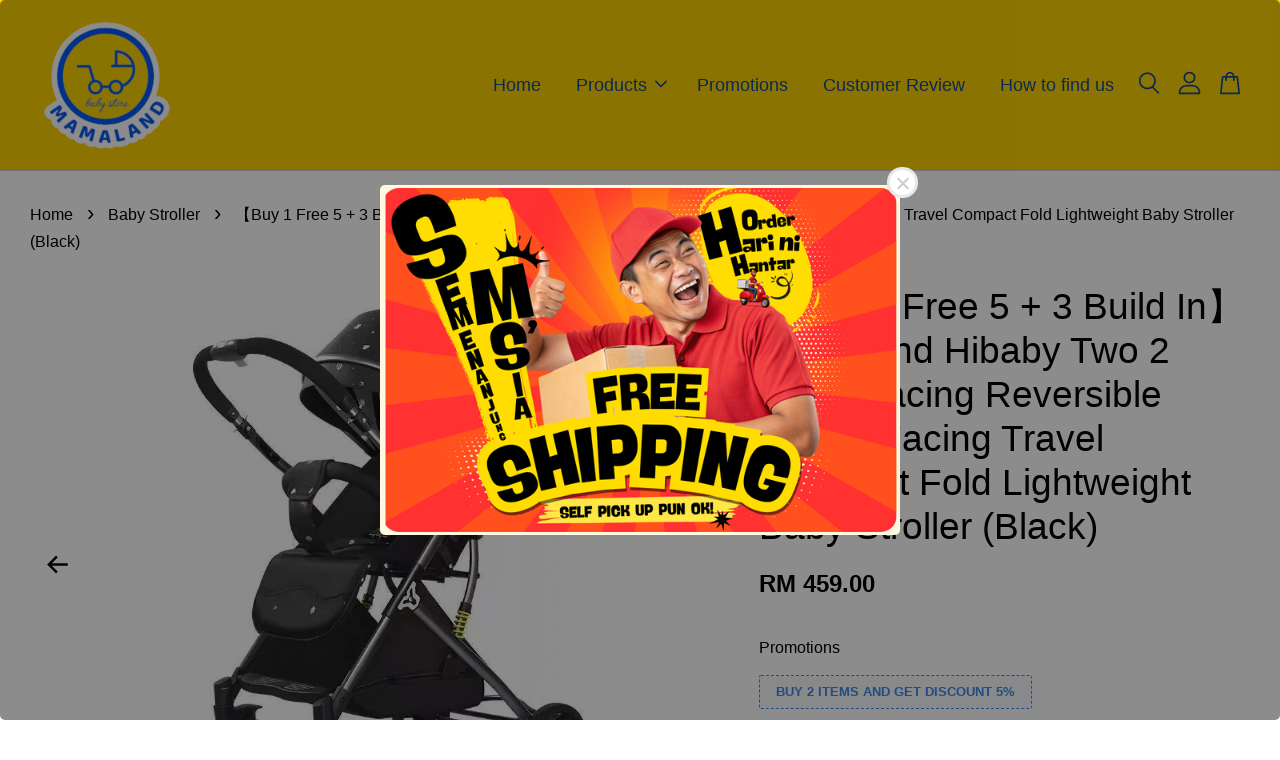

--- FILE ---
content_type: text/html; charset=UTF-8
request_url: https://www.mamalandmalaysia.com/collections/baby-stroller/products/mamaland-hibaby-two-2-ways-facing-reversible-parent-facing-travel-compact-fold-lightweight-baby-stroller-black-
body_size: 76750
content:
<!doctype html>
<!--[if lt IE 7]><html class="no-js lt-ie9 lt-ie8 lt-ie7" lang="en"> <![endif]-->
<!--[if IE 7]><html class="no-js lt-ie9 lt-ie8" lang="en"> <![endif]-->
<!--[if IE 8]><html class="no-js lt-ie9" lang="en"> <![endif]-->
<!--[if IE 9 ]><html class="ie9 no-js"> <![endif]-->
<!--[if (gt IE 9)|!(IE)]><!--> <html class="no-js"> <!--<![endif]-->
<head>
  
<!-- TikTok Pixel Code Start -->
<script>
!function (w, d, t) {
  w.TiktokAnalyticsObject=t;var ttq=w[t]=w[t]||[];ttq.methods=["page","track","identify","instances","debug","on","off","once","ready","alias","group","enableCookie","disableCookie","holdConsent","revokeConsent","grantConsent"],ttq.setAndDefer=function(t,e){t[e]=function(){t.push([e].concat(Array.prototype.slice.call(arguments,0)))}};for(var i=0;i<ttq.methods.length;i++)ttq.setAndDefer(ttq,ttq.methods[i]);ttq.instance=function(t){for(
var e=ttq._i[t]||[],n=0;n<ttq.methods.length;n++)ttq.setAndDefer(e,ttq.methods[n]);return e},ttq.load=function(e,n){var r="https://analytics.tiktok.com/i18n/pixel/events.js",o=n&&n.partner;ttq._i=ttq._i||{},ttq._i[e]=[],ttq._i[e]._u=r,ttq._t=ttq._t||{},ttq._t[e]=+new Date,ttq._o=ttq._o||{},ttq._o[e]=n||{};n=document.createElement("script")
;n.type="text/javascript",n.async=!0,n.src=r+"?sdkid="+e+"&lib="+t;e=document.getElementsByTagName("script")[0];e.parentNode.insertBefore(n,e)};


  ttq.load('D227J7RC77U1VILIBAJG');
  ttq.page();
}(window, document, 'ttq');
</script>
<!-- TikTok Pixel Code End -->  
  
<!-- Meta Pixel Code -->
<script>
!function(f,b,e,v,n,t,s)
{if(f.fbq)return;n=f.fbq=function(){n.callMethod?
n.callMethod.apply(n,arguments):n.queue.push(arguments)};
if(!f._fbq)f._fbq=n;n.push=n;n.loaded=!0;n.version='2.0';
n.queue=[];t=b.createElement(e);t.async=!0;
t.src=v;s=b.getElementsByTagName(e)[0];
s.parentNode.insertBefore(t,s)}(window, document,'script',
'https://connect.facebook.net/en_US/fbevents.js');
fbq('init', '1331710031735632');
fbq('track', 'PageView');
</script>
<noscript><img height="1" width="1" style="display:none"
src="https://www.facebook.com/tr?id=1331710031735632&ev=PageView&noscript=1"
/></noscript>
<!-- End Meta Pixel Code -->
  
<!-- TikTok Pixel Code Start -->
<script>
!function (w, d, t) {
  w.TiktokAnalyticsObject=t;var ttq=w[t]=w[t]||[];ttq.methods=["page","track","identify","instances","debug","on","off","once","ready","alias","group","enableCookie","disableCookie","holdConsent","revokeConsent","grantConsent"],ttq.setAndDefer=function(t,e){t[e]=function(){t.push([e].concat(Array.prototype.slice.call(arguments,0)))}};for(var i=0;i<ttq.methods.length;i++)ttq.setAndDefer(ttq,ttq.methods[i]);ttq.instance=function(t){for(
var e=ttq._i[t]||[],n=0;n<ttq.methods.length;n++)ttq.setAndDefer(e,ttq.methods[n]);return e},ttq.load=function(e,n){var r="https://analytics.tiktok.com/i18n/pixel/events.js",o=n&&n.partner;ttq._i=ttq._i||{},ttq._i[e]=[],ttq._i[e]._u=r,ttq._t=ttq._t||{},ttq._t[e]=+new Date,ttq._o=ttq._o||{},ttq._o[e]=n||{};n=document.createElement("script")
;n.type="text/javascript",n.async=!0,n.src=r+"?sdkid="+e+"&lib="+t;e=document.getElementsByTagName("script")[0];e.parentNode.insertBefore(n,e)};


  ttq.load('CR4NTQBC77UBCSL2ITQ0');
  ttq.page();
}(window, document, 'ttq');
</script>
<!-- TikTok Pixel Code End -->
  
<!-- Google tag (gtag.js) -->
<script async src="https://www.googletagmanager.com/gtag/js?id=AW-865482052"></script>
<script>
  window.dataLayer = window.dataLayer || [];
  function gtag(){dataLayer.push(arguments);}
  gtag('js', new Date());

  gtag('config', 'AW-865482052');
</script>
  
<!-- Event snippet for Mamaland Add to cart conversion page -->
<script>
  gtag('event', 'conversion', {'send_to': 'AW-865482052/4O4JCLnhsfUCEMTq2JwD'});
</script>
  
<!-- Event snippet for Purchase conversion page -->
<script>
  gtag('event', 'conversion', {
      'send_to': 'AW-865482052/cLrOCMWB2vUCEMTq2JwD',
      'transaction_id': ''
  });
</script>  

  <!-- Google Tag Manager -->
<script>(function(w,d,s,l,i){w[l]=w[l]||[];w[l].push({'gtm.start':
new Date().getTime(),event:'gtm.js'});var f=d.getElementsByTagName(s)[0],
j=d.createElement(s),dl=l!='dataLayer'?'&l='+l:'';j.async=true;j.src=
'https://www.googletagmanager.com/gtm.js?id='+i+dl;f.parentNode.insertBefore(j,f);
})(window,document,'script','dataLayer','GTM-P3PRS8X');</script>
<!-- End Google Tag Manager -->
  
  <script>
!function (w, d, t) {
  w.TiktokAnalyticsObject=t;var ttq=w[t]=w[t]||[];ttq.methods=["page","track","identify","instances","debug","on","off","once","ready","alias","group","enableCookie","disableCookie"],ttq.setAndDefer=function(t,e){t[e]=function(){t.push([e].concat(Array.prototype.slice.call(arguments,0)))}};for(var i=0;i<ttq.methods.length;i++)ttq.setAndDefer(ttq,ttq.methods[i]);ttq.instance=function(t){for(var e=ttq._i[t]||[],n=0;n<ttq.methods.length;n++)ttq.setAndDefer(e,ttq.methods[n]);return e},ttq.load=function(e,n){var i="https://analytics.tiktok.com/i18n/pixel/events.js";ttq._i=ttq._i||{},ttq._i[e]=[],ttq._i[e]._u=i,ttq._t=ttq._t||{},ttq._t[e]=+new Date,ttq._o=ttq._o||{},ttq._o[e]=n||{};var o=document.createElement("script");o.type="text/javascript",o.async=!0,o.src=i+"?sdkid="+e+"&lib="+t;var a=document.getElementsByTagName("script")[0];a.parentNode.insertBefore(o,a)};

  ttq.load('CAULACJC77U8BSH3JHK0');
  ttq.page();
}(window, document, 'ttq');
</script>


	
  
<meta name="facebook-domain-verification" content="36z10fum8t17o7h0gnybq0hk9sdjhb" />
  

	<script>
		!function (w, d, t) {
		  w.TiktokAnalyticsObject=t;var ttq=w[t]=w[t]||[];ttq.methods=["page","track","identify","instances","debug","on","off","once","ready","alias","group","enableCookie","disableCookie"],ttq.setAndDefer=function(t,e){t[e]=function(){t.push([e].concat(Array.prototype.slice.call(arguments,0)))}};for(var i=0;i<ttq.methods.length;i++)ttq.setAndDefer(ttq,ttq.methods[i]);ttq.instance=function(t){for(var e=ttq._i[t]||[],n=0;n<ttq.methods.length;n++
)ttq.setAndDefer(e,ttq.methods[n]);return e},ttq.load=function(e,n){var i="https://analytics.tiktok.com/i18n/pixel/events.js";ttq._i=ttq._i||{},ttq._i[e]=[],ttq._i[e]._u=i,ttq._t=ttq._t||{},ttq._t[e]=+new Date,ttq._o=ttq._o||{},ttq._o[e]=n||{};n=document.createElement("script");n.type="text/javascript",n.async=!0,n.src=i+"?sdkid="+e+"&lib="+t;e=document.getElementsByTagName("script")[0];e.parentNode.insertBefore(n,e)};
		
		  ttq.load('C6U45T16C8JAV1210UA0');
		  ttq.page();
		}(window, document, 'ttq');
	</script>
	
	
  

  <meta name="facebook-domain-verification" content="36z10fum8t17o7h0gnybq0hk9sdjhb" />

  



	<script>
		!function (w, d, t) {
		  w.TiktokAnalyticsObject=t;var ttq=w[t]=w[t]||[];ttq.methods=["page","track","identify","instances","debug","on","off","once","ready","alias","group","enableCookie","disableCookie"],ttq.setAndDefer=function(t,e){t[e]=function(){t.push([e].concat(Array.prototype.slice.call(arguments,0)))}};for(var i=0;i<ttq.methods.length;i++)ttq.setAndDefer(ttq,ttq.methods[i]);ttq.instance=function(t){for(var e=ttq._i[t]||[],n=0;n<ttq.methods.length;n++)ttq.setAndDefer(e,ttq.methods[n]);return e},ttq.load=function(e,n){var i="https://analytics.tiktok.com/i18n/pixel/events.js";ttq._i=ttq._i||{},ttq._i[e]=[],ttq._i[e]._u=i,ttq._t=ttq._t||{},ttq._t[e]=+new Date,ttq._o=ttq._o||{},ttq._o[e]=n||{};var o=document.createElement("script");o.type="text/javascript",o.async=!0,o.src=i+"?sdkid="+e+"&lib="+t;var a=document.getElementsByTagName("script")[0];a.parentNode.insertBefore(o,a)};
		
		  ttq.load('C2FUFT7MU8QAJ3JEENK0');
		  ttq.page('');
          ttq.track('ViewContent')
          ttq.track('Purchase')
		}(window, document, 'ttq');
	</script>
	
  

  <!-- Basic page needs ================================================== -->
  <meta charset="utf-8">
  <meta http-equiv="X-UA-Compatible" content="IE=edge,chrome=1">
  <meta name="facebook-domain-verification" content="36z10fum8t17o7h0gnybq0hk9sdjhb" />
  
  
  <link rel="icon" href="https://cdn.store-assets.com/s/391987/f/11792045.png" />
  

  <!-- Title and description ================================================== -->
  <title>
  【Buy 1 Free 5 + 3 Build In】Mamaland Hibaby Two 2 Ways Facing Reversible Parent Facing Travel Compact Fold Lightweight Baby Stroller (Black)
  </title>

  
  <meta name="description" content="* 𝗥𝗘𝗔𝗗𝗬 𝗦𝗧𝗢𝗖𝗞📦 ** 𝗦𝗛𝗜𝗣 𝗙𝗥𝗢𝗠 𝗠𝗔𝗟𝗔𝗬𝗦𝗜𝗔🇲🇾 ⚠️𝘔𝘢𝘮𝘢𝘭𝘢𝘯𝘥 𝘥𝘰𝘦𝘴 𝘯𝘰𝘵 𝘩𝘢𝘷𝘦 𝘳𝘦𝘴𝘦𝘭𝘭𝘦𝘳𝘴, 𝘳𝘦𝘥𝘪𝘴𝘵𝘳𝘪𝘣𝘶𝘵𝘰𝘳𝘴 𝘰𝘳 𝘢𝘨𝘦𝘯𝘵𝘴. 𝘈𝘯𝘺 𝘯𝘰𝘯-𝘨𝘦𝘯𝘶𝘪𝘯𝘦 𝘴𝘦𝘭𝘭𝘦𝘳𝘴 𝘧𝘰𝘶𝘯𝘥 𝘵𝘰 𝘩𝘢𝘷𝘦">
  

  <!-- Social meta ================================================== -->
  

  <meta property="og:type" content="product">
  <meta property="og:title" content="【Buy 1 Free 5 + 3 Build In】Mamaland Hibaby Two 2 Ways Facing Reversible Parent Facing Travel Compact Fold Lightweight Baby Stroller (Black)">
  <meta property="og:url" content="https://www.mamalandmalaysia.com/products/mamaland-hibaby-two-2-ways-facing-reversible-parent-facing-travel-compact-fold-lightweight-baby-stroller-black-">
  
  <meta property="og:image" content="https://cdn.store-assets.com/s/391987/i/36213318.png">
  <meta property="og:image:secure_url" content="https://cdn.store-assets.com/s/391987/i/36213318.png">
  
  <meta property="og:image" content="https://cdn.store-assets.com/s/391987/i/36213342.png">
  <meta property="og:image:secure_url" content="https://cdn.store-assets.com/s/391987/i/36213342.png">
  
  <meta property="og:image" content="https://cdn.store-assets.com/s/391987/i/36213343.png">
  <meta property="og:image:secure_url" content="https://cdn.store-assets.com/s/391987/i/36213343.png">
  
  <meta property="og:price:amount" content="459">
  <meta property="og:price:currency" content="MYR">


<meta property="og:description" content="* 𝗥𝗘𝗔𝗗𝗬 𝗦𝗧𝗢𝗖𝗞📦 ** 𝗦𝗛𝗜𝗣 𝗙𝗥𝗢𝗠 𝗠𝗔𝗟𝗔𝗬𝗦𝗜𝗔🇲🇾 ⚠️𝘔𝘢𝘮𝘢𝘭𝘢𝘯𝘥 𝘥𝘰𝘦𝘴 𝘯𝘰𝘵 𝘩𝘢𝘷𝘦 𝘳𝘦𝘴𝘦𝘭𝘭𝘦𝘳𝘴, 𝘳𝘦𝘥𝘪𝘴𝘵𝘳𝘪𝘣𝘶𝘵𝘰𝘳𝘴 𝘰𝘳 𝘢𝘨𝘦𝘯𝘵𝘴. 𝘈𝘯𝘺 𝘯𝘰𝘯-𝘨𝘦𝘯𝘶𝘪𝘯𝘦 𝘴𝘦𝘭𝘭𝘦𝘳𝘴 𝘧𝘰𝘶𝘯𝘥 𝘵𝘰 𝘩𝘢𝘷𝘦">
<meta property="og:site_name" content="Mamaland">



  <meta name="twitter:card" content="summary">




  <meta name="twitter:title" content="【Buy 1 Free 5 + 3 Build In】Mamaland Hibaby Two 2 Ways Facing Reversible Parent Facing Travel Compact Fold Lightweight Baby Stroller (Black)">
  <meta name="twitter:description" content="*𝗙𝗥𝗘𝗘 𝗦𝗛𝗜𝗣𝗣𝗜𝗡𝗚 𝗙𝗢𝗥 𝗦𝗘𝗠𝗘𝗡𝗔𝗡𝗝𝗨𝗡𝗚 𝗠𝗔𝗟𝗔𝗬𝗦𝗜𝗔 𝗢𝗡𝗟𝗬. 𝗦𝗔𝗕𝗔𝗛/𝗦𝗔𝗥𝗔𝗪𝗔𝗞 𝗖𝗨𝗦𝗧𝗢𝗠𝗘𝗥𝗦 𝗣𝗟𝗘𝗔𝗦𝗘 𝗠𝗘𝗦𝗦𝗔𝗚𝗘 𝗔𝗗𝗠𝗜𝗡 𝗕𝗘𝗙𝗢𝗥𝗘 𝗢𝗥𝗗𝗘𝗥 𝗧𝗢 𝗔𝗩𝗢𝗜𝗗 𝗖𝗔𝗡𝗖𝗘𝗟𝗟𝗔𝗧𝗜𝗢𝗡 𝗢𝗙 𝗢𝗥𝗗𝗘𝗥



👉🏻𝗥𝗲𝗮𝗱𝘆 𝗦𝘁𝗼𝗰𝗸👉🏻 𝗦𝗛𝗜𝗣 𝗙𝗥𝗢𝗠 𝗠𝗔𝗟𝗔𝗬𝗦𝗜𝗔🇲🇾👉🏻 𝗙𝗿𝗲𝗲 𝗚𝗶𝗳𝘁𝘀 𝘄𝗶𝘁𝗵 𝗪𝗮𝗿𝗿𝗮𝗻𝘁">
  <meta name="twitter:image" content="">
  <meta name="twitter:image:width" content="480">
  <meta name="twitter:image:height" content="480">




  <!-- Helpers ================================================== -->
  <link rel="canonical" href="https://www.mamalandmalaysia.com/products/mamaland-hibaby-two-2-ways-facing-reversible-parent-facing-travel-compact-fold-lightweight-baby-stroller-black-">
  <meta name="viewport" content="width=device-width, initial-scale=1.0, minimum-scale=1.0, maximum-scale=3.0">
  <meta name="theme-color" content="">

  <!-- CSS ================================================== -->
  <link href="https://store-themes.easystore.co/391987/themes/2877/assets/timber.css?t=1769501980" rel="stylesheet" type="text/css" media="screen" />
  <link href="https://store-themes.easystore.co/391987/themes/2877/assets/theme.css?t=1769501980" rel="stylesheet" type="text/css" media="screen" />

  



<link href="https://fonts.googleapis.com/css?family=Rajdhani:400,600&display=swap" rel="stylesheet">


  <script src="//ajax.googleapis.com/ajax/libs/jquery/1.11.0/jquery.min.js" type="text/javascript" ></script>
  <!-- Header hook for plugins ================================================== -->
  
<!-- ScriptTags -->
<script>window.__st={'p': 'product', 'cid': ''};</script><script src='/assets/events.js'></script><script>(function(d,s,id){var js,fjs=d.getElementsByTagName(s)[0];if(d.getElementById(id))return;js=d.createElement(s);js.id=id;js.src='https://connect.facebook.net/en_US/sdk/xfbml.customerchat.js#xfbml=1&version=v6.0&autoLogAppEvents=1';fjs.parentNode.insertBefore(js,fjs);}(document,'script','facebook-jssdk'));</script><script>(function(){function asyncLoad(){var urls=['/assets/facebook-pixel.js?v=1.1.1619967828','/assets/traffic.js?v=1','https://apps.easystore.co/google-analytics/script.js?shop=mamaland8790.easy.co','https://apps.easystore.co/facebook-login/script.js?shop=mamaland8790.easy.co','https://apps.easystore.co/google-tag-manager/script.js?shop=mamaland8790.easy.co&t=1711698404'];for(var i=0;i<urls.length;i++){var s=document.createElement('script');s.type='text/javascript';s.async=true;s.src=urls[i];var x=document.getElementsByTagName('script')[0];x.parentNode.insertBefore(s, x);}}window.attachEvent ? window.attachEvent('onload', asyncLoad) : window.addEventListener('load', asyncLoad, false);})();</script>
<!-- /ScriptTags -->


  
<!--[if lt IE 9]>
<script src="//cdnjs.cloudflare.com/ajax/libs/html5shiv/3.7.2/html5shiv.min.js" type="text/javascript" ></script>
<script src="https://store-themes.easystore.co/391987/themes/2877/assets/respond.min.js?t=1769501980" type="text/javascript" ></script>
<link href="https://store-themes.easystore.co/391987/themes/2877/assets/respond-proxy.html" id="respond-proxy" rel="respond-proxy" />
<link href="//www.mamalandmalaysia.com/search?q=4070b490b338bde8e99c8494ce8af257" id="respond-redirect" rel="respond-redirect" />
<script src="//www.mamalandmalaysia.com/search?q=4070b490b338bde8e99c8494ce8af257" type="text/javascript"></script>
<![endif]-->



  <script src="https://store-themes.easystore.co/391987/themes/2877/assets/modernizr.min.js?t=1769501980" type="text/javascript" ></script>

  
  
  <script>
  (function(i,s,o,g,r,a,m){i['GoogleAnalyticsObject']=r;i[r]=i[r]||function(){
  (i[r].q=i[r].q||[]).push(arguments)},i[r].l=1*new Date();a=s.createElement(o),
  m=s.getElementsByTagName(o)[0];a.async=1;a.src=g;m.parentNode.insertBefore(a,m)
  })(window,document,'script','https://www.google-analytics.com/analytics.js','ga');

  ga('create', '', 'auto','myTracker');
  ga('myTracker.send', 'pageview');

  </script>
  
<!-- Snippet:global/head: Google Search Console -->
<meta name="google-site-verification" content="_gpevP9ulu0YbiKIibrlTI7HLHr9KsDOjriJF6uuNN8" />
<!-- /Snippet -->

<!-- Snippet:global/head: Site Verification -->
<meta name="google-site-verification" content="YL-Qtg0vvaB_djuPmpScoPyY47Ihp-U2Z8kVsq0gVGk" />
<!-- /Snippet -->

</head>

<body id="---buy-1-free-5---3-build-in---mamaland-hibaby-two-2-ways-facing-reversible-parent-facing-travel-compact-fold-lightweight-baby-stroller--black-" class="template-product  has-sticky-btm-bar" >

  <ul id="MobileNav" class="mobile-nav">
  
  <li class="mobile-nav_icon-x">
    
      




  	
  	<span class="MobileNavTrigger icon icon-x"></span>
  </li>
  
  
  <li class="mobile-nav__link" aria-haspopup="true">
    
    <a href="/" >
      Home
    </a>
    
  </li>
  
  
  <li class="mobile-nav__link" aria-haspopup="true">
    
    
    <a href="/collections/all" class="mobile-nav__parent-link">
      Products
    </a>
    <span class="mobile-nav__sublist-trigger">
      <span class="icon-fallback-text mobile-nav__sublist-expand">
  <span class="icon icon-plus" aria-hidden="true"></span>
  <span class="fallback-text">+</span>
</span>
<span class="icon-fallback-text mobile-nav__sublist-contract">
  <span class="icon icon-minus" aria-hidden="true"></span>
  <span class="fallback-text">-</span>
</span>

    </span>
    <ul class="mobile-nav__sublist">
      
      
      <li class="mobile-nav__sublist-link" aria-haspopup="true">
        
        <a href="/collections/carseatmalaysia" >
          Baby Car Seat
        </a>
        
      </li>
      
      
      <li class="mobile-nav__sublist-link" aria-haspopup="true">
        
        <a href="/collections/baby-stroller" >
          Baby Stroller
        </a>
        
      </li>
      
      
      <li class="mobile-nav__sublist-link" aria-haspopup="true">
        
        <a href="/collections/diaperbagbackpack" >
          Daddy, Mommy & Baby Bag
        </a>
        
      </li>
      
      
      <li class="mobile-nav__sublist-link" aria-haspopup="true">
        
        <a href="/collections/fashion-bag" >
          Fashion Bag
        </a>
        
      </li>
      
      
      <li class="mobile-nav__sublist-link" aria-haspopup="true">
        
        <a href="/collections/baby-carrier" >
          Baby Carrier
        </a>
        
      </li>
      
      
      <li class="mobile-nav__sublist-link" aria-haspopup="true">
        
        <a href="/collections/baby-bed" >
          Baby Bed
        </a>
        
      </li>
      
      
      <li class="mobile-nav__sublist-link" aria-haspopup="true">
        
        <a href="/collections/baby-food" >
          Baby Food
        </a>
        
      </li>
      
      
      <li class="mobile-nav__sublist-link" aria-haspopup="true">
        
        <a href="/collections/newbornbabygirlboyaccessories" >
          Baby Accessories
        </a>
        
      </li>
      
    </ul>
    
  </li>
  
  
  <li class="mobile-nav__link" aria-haspopup="true">
    
    <a href="/pages/promotions" >
      Promotions
    </a>
    
  </li>
  
  
  <li class="mobile-nav__link" aria-haspopup="true">
    
    <a href="/blogs/customerreview" >
      Customer Review
    </a>
    
  </li>
  
  
  <li class="mobile-nav__link" aria-haspopup="true">
    
    <a href="/pages/about-mamaland" >
      How to find us
    </a>
    
  </li>
  

  

  
  
  
  <li class="mobile-nav__link">
    <a href="/account/login">Log in</a>
  </li>
  
  <li class="mobile-nav__link">
    <a href="/account/register">Create account</a>
  </li>
  
  
  
  
  <li class="mobile-nav__link header-bar__search-wrapper">
    
    <div class="header-bar__module header-bar__search mobile-nav_search">
      
  <form action="/search" method="get" class="header-bar__search-form clearfix" role="search">
    
    <button type="submit" class="btn icon-fallback-text header-bar__search-submit">
      <span class="icon icon-search" aria-hidden="true"></span>
      <span class="fallback-text">Search</span>
    </button>
    <input type="search" name="q" value="" aria-label="Search" class="header-bar__search-input" placeholder="Search" autocomplete="off">
    <div class="dropdown" id="searchDropdown"></div>
    <input type="hidden" name="search_history" id="search_history">
  </form>




<script>
  var _search_history_listings = ""
  if(_search_history_listings != "") localStorage.setItem('searchHistory', JSON.stringify(_search_history_listings));

  function clearAll() {
    localStorage.removeItem('searchHistory');
  
    var customer = "";
    if(customer) {
      // Your logic to clear all data or call an endpoint
      fetch('/account/search_histories', {
          method: 'DELETE',
          headers: {
            "Content-Type": "application/json",
            "X-Requested-With": "XMLHttpRequest"
          },
          body: JSON.stringify({
            _token: "IWwsXKLsmsiTlhXQ5S9q8DQ5bfVtingb5QyO8rhC"
          }),
      })
      .then(response => response.json())
    }
  }
  // End - store view history in local storage
  
  // search history dropdown  
  var searchInputs = document.querySelectorAll('input[type=search]');
  
  if(searchInputs.length > 0) {
    
    searchInputs.forEach((searchInput)=>{
    
      searchInput.addEventListener('focus', function() {
        var searchDropdown = searchInput.closest('form').querySelector('#searchDropdown');
        searchDropdown.innerHTML = ''; // Clear existing items
  
        // retrieve data from local storage
        var searchHistoryData = JSON.parse(localStorage.getItem('searchHistory')) || [];
  
        // Convert JSON to string
        var search_history_json = JSON.stringify(searchHistoryData);
  
        // Set the value of the hidden input
        searchInput.closest('form').querySelector("#search_history").value = search_history_json;
  
        // create dropdown items
        var clearAllItem = document.createElement('div');
        clearAllItem.className = 'dropdown-item clear-all';
        clearAllItem.textContent = 'Clear';
        clearAllItem.addEventListener('click', function() {
            clearAll();
            searchDropdown.style.display = 'none';
            searchInput.classList.remove('is-focus');
        });
        searchDropdown.appendChild(clearAllItem);
  
        // create dropdown items
        searchHistoryData.forEach(function(item) {
          var dropdownItem = document.createElement('div');
          dropdownItem.className = 'dropdown-item';
          dropdownItem.textContent = item.term;
          dropdownItem.addEventListener('click', function() {
            searchInput.value = item.term;
            searchDropdown.style.display = 'none';
          });
          searchDropdown.appendChild(dropdownItem);
        });
  
        if(searchHistoryData.length > 0){
          // display the dropdown
          searchInput.classList.add('is-focus');
          document.body.classList.add('search-input-focus');
          searchDropdown.style.display = 'block';
        }
      });
  
      searchInput.addEventListener("focusout", (event) => {
        var searchDropdown = searchInput.closest('form').querySelector('#searchDropdown');
        searchInput.classList.remove('is-focus');
        searchDropdown.classList.add('transparent');
        setTimeout(()=>{
          searchDropdown.style.display = 'none';
          searchDropdown.classList.remove('transparent');
          document.body.classList.remove('search-input-focus');
        }, 400);
      });
    })
  }
  // End - search history dropdown
</script>
    </div>
    
  </li>
  
  
</ul>
<div id="MobileNavOutside" class="mobile-nav-outside"></div>

<!-- Google Tag Manager (noscript) -->
<noscript><iframe src="https://www.googletagmanager.com/ns.html?id=GTM-P3PRS8X"
height="0" width="0" style="display:none;visibility:hidden"></iframe></noscript>
<!-- End Google Tag Manager (noscript) -->  

<div id="PageContainer" class="page-container">
  
<!-- Snippet:global/body_start: Google Adwords Tracking -->
<!-- Global site tag (gtag.js) - Google Ads: 865482052 -->
<script async src="https://www.googletagmanager.com/gtag/js?id=AW-865482052"></script>
<script>
  window.dataLayer = window.dataLayer || [];
  function gtag(){dataLayer.push(arguments);}
  gtag('js', new Date());

  gtag('config', 'AW-865482052');
</script>
<!-- /Snippet -->

<!-- Snippet:global/body_start: Easy Pop Up -->
<style>
  .easy_popup-app-style {
    background-position: center;
    vertical-align: middle;
    justify-content: center;
    text-align: center;
    position: absolute;
    top: 50%;
    left: 50%;
    margin-right: -55%;
    transform: translate(-50%, -50%);
    padding: 3em;
  }

  @media  only screen and (max-width: 480px) {
    .easy_popup-app-style {
      background-position: center;
      vertical-align: middle;
      justify-content: center;
      text-align: center;
      padding: 1em;
      position: absolute;
      top: 50%;
      left: 50%;
      margin-right: -50%;
      transform: translate(-50%, -50%)
    }
  }

  .easy_popup-app-modal-window {
    border: 0px solid #E8E8E8;
    border-radius: 5px;
    position: fixed;
    top: 0;
    right: 0;
    bottom: 0;
    left: 0;
    width: 100vw;
    height: 100vh;
    display: flex;
    align-items: center;
    justify-content: center;
    z-index: 100000;
    background-color: rgba(0, 0, 0, 0.45);
  }

  .easy_popup-app-container {
    border: 0px solid #E0E0E0;
    border-radius: 5px;
    height: 350px;
    width: 90%;
    max-width: 520px;
    position: relative;
    display: block;
    background-repeat: no-repeat;
    background-position: center;
  }

  .easy_popup-app-discount-container{
    height: 300px;
    max-width: 600px;
    position: relative;
    display: block;
    background-repeat: no-repeat;
    background-position: center;
  }

  .new_easy_popup-app-container {
    height: 450px;
    width: 90%;
    max-width: 520px;
    margin: auto;
    box-sizing: border-box;
    position: relative;
    display: block;
    overflow: visible;
    background-repeat: no-repeat;
    background-position: center;
    justify-content: center;
    transform-origin: top left;
    border: 0px solid #E8E8E8;
    border-radius: 5px;
    background: white;
    background-size: contain;
  }

  .new_upper_easy_popup-app-container {
    height: 200px;
    max-width: 520px;
    width: 100%;
    border-radius: 5px 5px 0 0;
  }

  .new_lower_easy_popup-app-container {
    width: 100%;
    max-width: 520px;
    position: relative;
    background: white;
    text-align: center;
    display: flex;
    justify-content: center;
    align-items: center;
    border-radius: 0 0 5px 5px;
  }

  @media  only screen and (max-width: 480px) {
    .easy_popup-app-container {
      height: 238px;
    }
  }

  .easy_popup-app-title {
    font-size: 1px;
  }

  @media  only screen and (max-width: 480px) {
    .easy_popup-app-title {
      font-size: 1px !important;
    }
  }

  .easy_popup-app-content {
    font-size: 1px;
    margin-bottom: 10px;
  }

  @media  only screen and (max-width: 480px) {
    .easy_popup-app-content {
      font-size: 1px !important;
      margin-bottom: 10px;
    }
  }

  .easy_popup-app-close {
    position: absolute;
    right: -18px;
    top: -18px;
    width: 31px;
    height: 31px;
    padding: 5px 5px 5px 5px;
    border: 3px solid #E8E8E8;
    border-radius: 50px;
    background-color: #FFFFFF;
    display: block !important;
    box-sizing: border-box;
  }

  .easy_popup-app-close:hover {
    opacity: 1;
  }

  .easy_popup-app-close:before,
  .easy_popup-app-close:after {
    position: absolute;
    left: 11.7px;
    top: 5.5px;
    content: ' ';
    height: 15px;
    width: 2px;
    background-color: #CBCBCB;
  }

  .easy_popup-app-close:before {
    transform: rotate(45deg);
  }

  .easy_popup-app-close:after {
    transform: rotate(-45deg);
  }

  .easy_popup-app-noscroll {
    position: fixed;
    overflow: hidden;
    height: 100%;
    width: 100%;
  }

  .easy_popup-Short {
    width: 200px;
    padding: 5px;
    height: 45px;
    border-radius: 5px;
    border: 0px;
    display: inline-block;
    text-decoration: none;
    padding: 10px 50px;
    margin: 14px;
    box-shadow: 0px 2px 5px rgb(0 0 0 / 15%);
    transition: .4s;
  }

  .easy_popup-Short:hover,
  .easy_popup-Short:focus {
    box-shadow: 0px 2px 5px rgb(0 0 0 / 25%);
    transform: scale(.99);
    opacity: 0.9;
  }

  .easy_popup-Long {
    width: 100%;
    max-width: 300px;
    border: 0;
    border-radius: 5px;
    display: inline-block;
    text-decoration: none;
    margin-top: 14px;
    box-shadow: 0px 2px 5px rgb(0 0 0 / 15%);
    transition: .4s;
    padding: 15px 25px;
    font-weight: bold;
    line-height: 1.1;
  }

  .easy_popup-Long:hover,
  .easy_popup-Long:focus {
    box-shadow: 0px 2px 5px rgb(0 0 0 / 25%);
    transform: scale(.99);
    opacity: 0.9;
  }

  .easy_popup-Border {
    display: inline-block;
    text-decoration: none;
    padding: 10px 52px;
    margin-top: 14px;
    box-shadow: 0px 2px 5px rgb(0 0 0 / 15%);
    border: 2px solid;
    background: none;
    border-radius: 3px;
    transition: .4s;
  }

  .easy_popup-Border:hover,
  .easy_popup-Border:focus {
    box-shadow: 0px 2px 5px rgb(0 0 0 / 25%);
    transform: scale(.99);
    opacity: 0.9;
  }

  .easy_popup-noimage {
    background-color: #E3E8D6;
  }

  @media  only screen and (max-width: 360px) {
    .easy_popup-withimage {
      background-image: url("https://s3.dualstack.ap-southeast-1.amazonaws.com/app-assets.easystore.co/apps/405/Classic.jpg");
      background-size: contain;
      vertical-align: middle;
    }
  }

  @media  only screen and (min-width: 361px) {
    .easy_popup-withimage {
      background-image: url("https://s3.dualstack.ap-southeast-1.amazonaws.com/app-assets.easystore.co/apps/405/Classic.jpg");
      background-size: cover;
      vertical-align: middle;
    }
  }

  @media  only screen and (max-width: 360px) {
    .easy_popup-withcustomimage {
      background-image: url(https://s3.ap-southeast-1.amazonaws.com/apps.easystore.co/easy-pop-up/mamaland8790.easy.co/images/background.png?v=2136);
      background-size: contain;
      vertical-align: middle;
    }
  }

  @media  only screen and (min-width: 361px) {
    .easy_popup-withcustomimage {
      background-image: url(https://s3.ap-southeast-1.amazonaws.com/apps.easystore.co/easy-pop-up/mamaland8790.easy.co/images/background.png?v=2136);
      background-size: cover;
      vertical-align: middle;
    }
  }

  #copyIcon:hover {
    fill: #D9D9D9;
  }

</style>

<body>

  <div id="modalcontainer" style='display:none'  class="easy_popup-app-modal-window">
    <div class="new_easy_popup-app-container" style="height: auto">
      <div id="popup" class="new_upper_easy_popup-app-container" style="height: auto">
                  <img src="https://s3.ap-southeast-1.amazonaws.com/apps.easystore.co/easy-pop-up/mamaland8790.easy.co/images/background.png?v=2136.jpg" width="100%">
              </div>
      <div class="new_lower_easy_popup-app-container" style="padding: 20px;">
        <section id="enter_section" style="width: 100%; max-width: 300px;">
          <div>
            <div id="modaltitle" class="easy_popup-app-title" style="margin-bottom: 5px;text-align: center; display: flex; justify-content: center; align-items: center; color: #FCFBDF;  line-height: 1;">
            Free Shipping
            </div>
            <div id="modalcontent" class="easy_popup-app-content" style=" text-align: center; display: flex; justify-content: center; align-items: center; color: #D4AF37; margin: 5px; padding: 0; line-height: 1.5;">
            Free Shipping
            </div>
          </div>
          <div style="text-align: center; display: flex; justify-content: center; align-items: center;">
            <form id="emailForm" action="https://apps.easystore.co/easy-pop-up/proxy/insert-customer" method="post" style="width: 100%;">
              <div style="margin: 20px 0; margin-bottom: 6px;width:100%; max-width: 300px; height: 45px; border: 1px solid #D9D9D9; border-radius: 5px; color: black; font-size: 18px; text-align: left; display: flex; justify-content: left; align-items: center;">
                <svg width="25px" height="25px" viewBox="0 0 24 24" fill="none" xmlns="http://www.w3.org/2000/svg" style="margin: 10px;"><path d="M4 7.00005L10.2 11.65C11.2667 12.45 12.7333 12.45 13.8 11.65L20 7" stroke="#C5C5C5" stroke-width="2" stroke-linecap="round" stroke-linejoin="round"/>
                  <rect x="3" y="5" width="18" height="14" rx="2" stroke="#C5C5C5" stroke-width="2" stroke-linecap="round"/>
                </svg>
                <input id="emailInput" name="emailInput" type="email"  placeholder="youremail@gmail.com" style="margin:0;box-shadow: none;outline: none;width: 100%;max-width: 300px; height: 43px; border: 0px; border-radius: 5px; " required>
              </div>
              <button id="submitButton" class="easy_popup-Long" style="width: 100%;max-width: 300px; margin-top: 0px; color: #FFFFFF; font-size: 17px; background: #495BD5;" >
                Subscribe
              </button>
            </form>
        </section>

        <section id ="discount_code_section"  style="width: 100%; max-width: 300px; display:none;">
            <div style="text-align: center; display: flex; justify-content: center; align-items: center;" >
              <input id="emailInput2"   name="emailInput2" type="email" readonly style="font-size:0px; color: white;border:0px;" hidden>
              <input id="domain"   name="domain"  readonly style="font-size:0px; color: white;border:0px;" hidden >
            </div>
            <div>
              <b style="font-size:28px;margin: 0; padding: 0; line-height: 1;">Enjoy your discount!</b>
              <div style="font-size:16px;margin: 0; padding: 10px; line-height: 1;">You can apply the discount code during checkout</div>
            </div>
            <div style="margin-top:5px;">
              <div style="text-align: center; justify-content: center; align-items: center; display: block;">
                <div style="margin: 5px;  max-width: 300px; height: 45px; border: 1px solid #D9D9D9; border-radius: 5px; color: black; font-size: 18px; text-align: center; display: flex; justify-content: center; align-items: center;">
                <div style="margin:0px;max-width: 300px; height: 45px; border: 0px solid #D9D9D9; border-radius: 0px; color: #ccc; font-size: 18px;text-align: center; display: flex; justify-content: center; align-items: center; ">
                    <div>WLCOME123</div>
                  </div>
                  <svg id="copyIcon" width="25px" height="25px" viewBox="0 0 24 24" fill="none" xmlns="http://www.w3.org/2000/svg" style="cursor: pointer; margin: 10px; text-align: right; display: flex; justify-content: right; align-items: center; " onclick="copyToClipboard()">
                    <path d="M6 11C6 8.17157 6 6.75736 6.87868 5.87868C7.75736 5 9.17157 5 12 5H15C17.8284 5 19.2426 5 20.1213 5.87868C21 6.75736 21 8.17157 21 11V16C21 18.8284 21 20.2426 20.1213 21.1213C19.2426 22 17.8284 22 15 22H12C9.17157 22 7.75736 22 6.87868 21.1213C6 20.2426 6 18.8284 6 16V11Z" stroke="#D9D9D9" stroke-width="1.5"></path> <path d="M6 19C4.34315 19 3 17.6569 3 16V10C3 6.22876 3 4.34315 4.17157 3.17157C5.34315 2 7.22876 2 11 2H15C16.6569 2 18 3.34315 18 5" stroke="#D9D9D9" stroke-width="1.5"></path>
                  </svg>
                </div>
                <a href="/collections/all" class="easy_popup-Long" style="cursor: pointer;margin-top: 0px; color: #FFFFFF; font-size: 17px; background: #495BD5;display: flex;justify-content: center;align-items: center;">
                  Shop Now
                </a>
              </div>
        </section>
      </div>
      <a href="javascript:void(0);" class="easy_popup-app-close" onclick="PopUp('hide')"></a>
    </div>
  </div>

  <div id="modalcontainer2" style='display:none'  class="easy_popup-app-modal-window" onclick="PopUp('hide')">
    <div class="new_easy_popup-app-container">
      <div id="popup" class="new_upper_easy_popup-app-container easy_popup-withcustomimage">
      </div>
      <div class="new_lower_easy_popup-app-container">
        <section  >
          <div style="">
          <div style="margin: 0 0 30px 0;">
            <div id="modaltitle" class="easy_popup-app-title" style="text-align: center; display: flex; justify-content: center; align-items: center; color: #FCFBDF; margin: 15px; padding: 0; line-height: 1;">
             Free Shipping
            </div>
            <div id="modalcontent" class="easy_popup-app-content" style="margin: 0; text-align: center; display: flex; justify-content: center; align-items: center; color: #D4AF37; margin: 0; padding: 0; line-height: 1.5;">
             Free Shipping
            </div>
          </div>
            
        </section>
      </div>
      <a href="javascript:void(0);" class="easy_popup-app-close" onclick="PopUp('hide')"></a>
    </div>
  </div>

  <div id="modalcontainer3" style='display:none'  class="easy_popup-app-modal-window" onclick="PopUp('hide')">
    <div id="popup" class="easy_popup-app-container easy_popup-withcustomimage">
      <section class="easy_popup-app-style" style="font-family: arial">
        <div id="modaltitle" class="easy_popup-app-title" style=" color: #FCFBDF;">
          Free Shipping
        </div>
        <div id="modalcontent" class="easy_popup-app-content" style=" color: #D4AF37;">
          Free Shipping
        </div>
        
      </section>

      <a href="javascript:void(0);" class="easy_popup-app-close" onclick="PopUp('hide')"></a>
    </div>
  </div>

  <script>
  function redirect(){
    window.location.replace("/collections/all");
  }

  document.getElementById('emailForm').addEventListener('submit', async (e) => {
    e.preventDefault();

    try {
      const response = await fetch('/apps/easypopup/insert-customer', {
        method: 'POST',
        headers: {
          'Accept': 'application/json',
          'Content-Type': 'application/json',
        },
        body: JSON.stringify({
      'email': document.getElementById('emailInput').value,
      'shop': window.location.hostname,
    }),
      });
      console.log(response);
      if (!response.ok) {
        console.error('Failed to insert customer');
      }
      const responseData = await response.json();
        console.log('Customer inserted successfully:', responseData);

    } catch (error) {
      console.error('Error:', error);
    }
  });

    function copyToClipboard() {
      var textToCopy = "WLCOME123";
      var tempInput = document.createElement("input");

      tempInput.value = textToCopy;
      document.body.appendChild(tempInput);
      tempInput.select();
      document.execCommand("copy");
      document.body.removeChild(tempInput);

      var copyIcon = document.getElementById("copyIcon");
      copyIcon.style.pointerEvents = "none";
      copyIcon.setAttribute("fill", "#888888");

    }

    function showDiscountCode(emailInputValue) {
      document.getElementById("discount_code_section").style.display = "block";
      document.getElementById("enter_section").style.display = "none";
      document.getElementById('emailInput2').value = emailInputValue;
      var domain = window.location.hostname;
      document.getElementById('domain').value=domain;
    }

    document.getElementById('emailForm').addEventListener('submit', function (e) {
        e.preventDefault();
        var emailInputValue = document.getElementById('emailInput').value;
        showDiscountCode(emailInputValue);
    });

    var newFeature_enable = "false";
    var layout_option = "full_dialog";

    function PopUp(hideOrshow) {
      if (hideOrshow == 'hide' || window.location.href.indexOf("checkout") > -1) {
        document.getElementById('modalcontainer').style.display = "none";
        document.getElementById('modalcontainer2').style.display = "none";
        document.getElementById('modalcontainer3').style.display = "none";
        document.getElementsByTagName("body")[0].classList.remove("easy_popup-app-noscroll");
      } else if (sessionStorage.getItem("popupWasShown") == null) {
        sessionStorage.setItem("popupWasShown", 1);
        if(newFeature_enable=='true' ){
          document.getElementById('modalcontainer').removeAttribute('style');
        }else if(newFeature_enable=='false' && layout_option=='top_bottom')
        {
          document.getElementById('modalcontainer2').removeAttribute('style');
        }else{
          document.getElementById('modalcontainer3').removeAttribute('style');
        }
        document.getElementsByTagName("body")[0].classList.add("easy_popup-app-noscroll");
      }
    }

    window.onload = function() {
    document.getElementById("modaltitle").innerHTML = document.getElementById("modaltitle").innerText;
    document.getElementById("modalcontent").innerHTML = document.getElementById("modalcontent").innerText;
      setTimeout(function() {
        PopUp('show');
      }, 0);
    }

  </script>
</body>

<!-- /Snippet -->

<!-- Snippet:global/body_start: Console Extension -->
<div id='es_console' style='display: none;'>391987</div>
<!-- /Snippet -->

  
    <style>
  .search-modal__form{
    position: relative;
  }
  
  .dropdown-wrapper {
    position: relative;
  }
  
  .dropdown-wrapper:hover .dropdown {
    display: block;
  }
  
  .header-icon-nav .dropdown {
    left: -80px;
  }
  
  .dropdown {
    display: none;
    position: absolute;
    top: 100%;
    left: 0px;
    width: 100%;
    padding: 8px;
    background-color: #fff;
    z-index: 1000;
    border-radius: 5px;
    border: 1px solid rgba(var(--color-foreground), 1);
    border-top: none;
    overflow-x: hidden;
    overflow-y: auto;
    max-height: 350px;
    min-width: 150px;
    box-shadow: 0 0 5px rgba(0,0,0,0.1);
  }
    
  .dropdown a{
    text-decoration: none;
    color: #000 !important;
  }
  
  .dropdown-item {
    padding: 0.4rem 2rem;
    cursor: pointer;
    line-height: 1.4;
    overflow: hidden;
    text-overflow: ellipsis;
    white-space: nowrap;
  }
  
  .dropdown-item:hover{
    background-color: #f3f3f3;
  }
  
  .search__input.is-focus{
    border-radius: 15px;
    border-bottom-left-radius: 0;
    border-bottom-right-radius: 0;
    border: 1px solid rgba(var(--color-foreground), 1);
    border-bottom: none;
    box-shadow: none;
  }
  
  .clear-all {
    text-align: right;
    padding: 0 2rem 0.2rem;
    line-height: 1;
    font-size: 70%;
    margin-bottom: -2px;
  }
  
  .clear-all:hover{
    background-color: #fff;
  }
  
  .referral-notification {
    position: absolute;
    top: 100%;
    right: -12px;
    background: white;
    border: 1px solid #e0e0e0;
    border-radius: 8px;
    box-shadow: 0 4px 12px rgba(0, 0, 0, 0.15);
    width: 280px;
    z-index: 1000;
    padding: 16px;
    margin-top: 8px;
    font-size: 14px;
    line-height: 1.4;
  }
  
  .referral-notification::before {
    content: '';
    position: absolute;
    top: -8px;
    right: 20px;
    width: 0;
    height: 0;
    border-left: 8px solid transparent;
    border-right: 8px solid transparent;
    border-bottom: 8px solid white;
  }
  
  .referral-notification::after {
    content: '';
    position: absolute;
    top: -9px;
    right: 20px;
    width: 0;
    height: 0;
    border-left: 8px solid transparent;
    border-right: 8px solid transparent;
    border-bottom: 8px solid #e0e0e0;
  }
  
  .referral-notification h4 {
    margin: 0 0 8px 0;
    color: #2196F3;
    font-size: 16px;
    font-weight: 600;
  }
  
  .referral-notification p {
    margin: 0 0 12px 0;
    color: #666;
  }
  
  .referral-notification .referral-code {
    background: #f5f5f5;
    padding: 8px;
    border-radius: 4px;
    font-family: monospace;
    font-size: 13px;
    text-align: center;
    margin: 8px 0;
    border: 1px solid #ddd;
  }
  
  .referral-notification .close-btn {
    position: absolute;
    top: 8px;
    right: 8px;
    background: none;
    border: none;
    font-size: 18px;
    color: #999;
    cursor: pointer;
    padding: 0;
    width: 20px;
    height: 20px;
    line-height: 1;
  }
  
  .referral-notification .close-btn:hover {
    color: #333;
  }
  
  .referral-notification .action-btn {
    background: #2196F3;
    color: white;
    border: none;
    padding: 8px 16px;
    border-radius: 4px;
    cursor: pointer;
    font-size: 12px;
    margin-right: 8px;
    margin-top: 8px;
  }
  
  .referral-notification .action-btn:hover {
    background: #1976D2;
  }
  
  .referral-notification .dismiss-btn {
    background: transparent;
    color: #666;
    border: 1px solid #ddd;
    padding: 8px 16px;
    border-radius: 4px;
    cursor: pointer;
    font-size: 12px;
    margin-top: 8px;
  }
  
  .referral-notification .dismiss-btn:hover {
    background: #f5f5f5;
  }
  .referral-modal__dialog {
    transform: translate(-50%, 0);
    transition: transform var(--duration-default) ease, visibility 0s;
    z-index: 10000;
    position: fixed;
    top: 20vh;
    left: 50%;
    width: 100%;
    max-width: 350px;
    box-shadow: 0 4px 12px rgba(0, 0, 0, 0.15);
    border-radius: 12px;
    background-color: #fff;
    color: #000;
    padding: 20px;
    text-align: center;
  }
  .modal-overlay.referral-modal-overlay {
    position: fixed;
    top: 0;
    left: 0;
    width: 100%;
    height: 100%;
    background-color: rgba(0, 0, 0, 0.7);
    z-index: 2001;
    display: block;
    opacity: 1;
    transition: opacity var(--duration-default) ease, visibility 0s;
  }
</style>

<header class="header-bar  sticky-topbar">
  <div class="header-bg-wrapper">
    <div class="header-wrapper wrapper">
      

      <div class="logo-header" role="banner">

              
                    <div class="h1 site-header__logo" itemscope itemtype="http://schema.org/Organization">
              
                    
                        
                      	
                          <a href="/" class="logo-wrapper" itemprop="url">
                            <img src="https://cdn.store-assets.com/s/391987/f/11792091.png" alt="Mamaland" itemprop="logo">
                          </a>
                        

                    
              
                </div>
              

      </div>

      <div class="header-nav-bar medium-down--hide">
          
<ul class="site-nav large--text-center" id="AccessibleNav">
  
    
    
      <li >
        <a href="/"  class="site-nav__link">Home</a>
      </li>
    
  
    
    
      
      <li class="site-nav--has-dropdown" aria-haspopup="true">
        <a href="/collections/all"  class="site-nav__link">
          Products
          <span class="arrow-icon">
            <svg id="Layer_1" data-name="Layer 1" xmlns="http://www.w3.org/2000/svg" viewBox="0 0 100 100"><title>arrow down</title><path d="M50,78.18A7.35,7.35,0,0,1,44.82,76L3.15,34.36A7.35,7.35,0,1,1,13.55,24L50,60.44,86.45,24a7.35,7.35,0,1,1,10.4,10.4L55.21,76A7.32,7.32,0,0,1,50,78.18Z"/></svg>
          </span>
        </a>
        <ul class="site-nav__dropdown">
          
            
            
              <li >
                <a href="/collections/carseatmalaysia"  class="site-nav__link">Baby Car Seat</a>
              </li>
            
          
            
            
              <li >
                <a href="/collections/baby-stroller"  class="site-nav__link">Baby Stroller</a>
              </li>
            
          
            
            
              <li >
                <a href="/collections/diaperbagbackpack"  class="site-nav__link">Daddy, Mommy & Baby Bag</a>
              </li>
            
          
            
            
              <li >
                <a href="/collections/fashion-bag"  class="site-nav__link">Fashion Bag</a>
              </li>
            
          
            
            
              <li >
                <a href="/collections/baby-carrier"  class="site-nav__link">Baby Carrier</a>
              </li>
            
          
            
            
              <li >
                <a href="/collections/baby-bed"  class="site-nav__link">Baby Bed</a>
              </li>
            
          
            
            
              <li >
                <a href="/collections/baby-food"  class="site-nav__link">Baby Food</a>
              </li>
            
          
            
            
              <li >
                <a href="/collections/newbornbabygirlboyaccessories"  class="site-nav__link">Baby Accessories</a>
              </li>
            
          
        </ul>
      </li>
    
  
    
    
      <li >
        <a href="/pages/promotions"  class="site-nav__link">Promotions</a>
      </li>
    
  
    
    
      <li >
        <a href="/blogs/customerreview"  class="site-nav__link">Customer Review</a>
      </li>
    
  
    
    
      <li >
        <a href="/pages/about-mamaland"  class="site-nav__link">How to find us</a>
      </li>
    
  
  
  
      
        
          
        
          
        
      
  
  
  
</ul>

      </div>

      <div class="desktop-header-nav medium-down--hide">


        <div class="header-subnav">
          






          <div class="header-icon-nav">

                

                


                
                  
                    <div class="header-bar__module">
                      
  <a class="popup-with-form" href="#search-form">
    



	<svg class="icon-search svg-icon" id="Layer_1" data-name="Layer 1" xmlns="http://www.w3.org/2000/svg" viewBox="0 0 100 100"><title>icon-search</title><path d="M68.5,65.87a35.27,35.27,0,1,0-5.4,4.5l23.11,23.1a3.5,3.5,0,1,0,5-4.94ZM14.82,41A28.47,28.47,0,1,1,43.28,69.43,28.5,28.5,0,0,1,14.82,41Z"/></svg>    

  

  </a>



<!-- form itself -->
<div id="search-form" class="white-popup-block mfp-hide popup-search">
  <div class="popup-search-content">
    <form action="/search" method="get" class="input-group search-bar" role="search">
      
      <input type="search" name="q" value="" placeholder="Search" class="input-group-field" aria-label="Search" placeholder="Search" autocomplete="off">
      <div class="dropdown" id="searchDropdown"></div>
      <input type="hidden" name="search_history" id="search_history">
      <span class="input-group-btn">
        <button type="submit" class="btn icon-fallback-text">
          <span class="icon icon-search" aria-hidden="true"></span>
          <span class="fallback-text">Search</span>
        </button>
      </span>
    </form>
  </div>
</div>

<script src="https://store-themes.easystore.co/391987/themes/2877/assets/magnific-popup.min.js?t=1769501980" type="text/javascript" ></script>
<script>
$(document).ready(function() {
	$('.popup-with-form').magnificPopup({
		type: 'inline',
		preloader: false,
		focus: '#name',
      	mainClass: 'popup-search-bg-wrapper',

		// When elemened is focused, some mobile browsers in some cases zoom in
		// It looks not nice, so we disable it:
		callbacks: {
			beforeOpen: function() {
				if($(window).width() < 700) {
					this.st.focus = false;
				} else {
					this.st.focus = '#name';
				}
			}
		}
	});
  	$('.popup-search-content').click(function(event) {
      	if($(event.target).attr('class') == "popup-search-content") {
          $.magnificPopup.close();
        }
    });
});
</script>


<script>
  var _search_history_listings = ""
  if(_search_history_listings != "") localStorage.setItem('searchHistory', JSON.stringify(_search_history_listings));

  function clearAll() {
    localStorage.removeItem('searchHistory');
  
    var customer = "";
    if(customer) {
      // Your logic to clear all data or call an endpoint
      fetch('/account/search_histories', {
          method: 'DELETE',
          headers: {
            "Content-Type": "application/json",
            "X-Requested-With": "XMLHttpRequest"
          },
          body: JSON.stringify({
            _token: "IWwsXKLsmsiTlhXQ5S9q8DQ5bfVtingb5QyO8rhC"
          }),
      })
      .then(response => response.json())
    }
  }
  // End - store view history in local storage
  
  // search history dropdown  
  var searchInputs = document.querySelectorAll('input[type=search]');
  
  if(searchInputs.length > 0) {
    
    searchInputs.forEach((searchInput)=>{
    
      searchInput.addEventListener('focus', function() {
        var searchDropdown = searchInput.closest('form').querySelector('#searchDropdown');
        searchDropdown.innerHTML = ''; // Clear existing items
  
        // retrieve data from local storage
        var searchHistoryData = JSON.parse(localStorage.getItem('searchHistory')) || [];
  
        // Convert JSON to string
        var search_history_json = JSON.stringify(searchHistoryData);
  
        // Set the value of the hidden input
        searchInput.closest('form').querySelector("#search_history").value = search_history_json;
  
        // create dropdown items
        var clearAllItem = document.createElement('div');
        clearAllItem.className = 'dropdown-item clear-all';
        clearAllItem.textContent = 'Clear';
        clearAllItem.addEventListener('click', function() {
            clearAll();
            searchDropdown.style.display = 'none';
            searchInput.classList.remove('is-focus');
        });
        searchDropdown.appendChild(clearAllItem);
  
        // create dropdown items
        searchHistoryData.forEach(function(item) {
          var dropdownItem = document.createElement('div');
          dropdownItem.className = 'dropdown-item';
          dropdownItem.textContent = item.term;
          dropdownItem.addEventListener('click', function() {
            searchInput.value = item.term;
            searchDropdown.style.display = 'none';
          });
          searchDropdown.appendChild(dropdownItem);
        });
  
        if(searchHistoryData.length > 0){
          // display the dropdown
          searchInput.classList.add('is-focus');
          document.body.classList.add('search-input-focus');
          searchDropdown.style.display = 'block';
        }
      });
  
      searchInput.addEventListener("focusout", (event) => {
        var searchDropdown = searchInput.closest('form').querySelector('#searchDropdown');
        searchInput.classList.remove('is-focus');
        searchDropdown.classList.add('transparent');
        setTimeout(()=>{
          searchDropdown.style.display = 'none';
          searchDropdown.classList.remove('transparent');
          document.body.classList.remove('search-input-focus');
        }, 400);
      });
    })
  }
  // End - search history dropdown
</script>
                    </div>
                  
                




                
                  <div class="header-bar__module dropdown-wrapper">
                    
                      <a href="/account/login">



    <svg class="svg-icon" id="Layer_1" data-name="Layer 1" xmlns="http://www.w3.org/2000/svg" viewBox="0 0 100 100"><title>icon-profile</title><path d="M50,51.8A24.4,24.4,0,1,0,25.6,27.4,24.43,24.43,0,0,0,50,51.8ZM50,10A17.4,17.4,0,1,1,32.6,27.4,17.43,17.43,0,0,1,50,10Z"/><path d="M62.66,57.66H37.34a30.54,30.54,0,0,0-30.5,30.5V93.5a3.5,3.5,0,0,0,3.5,3.5H89.66a3.5,3.5,0,0,0,3.5-3.5V88.16A30.54,30.54,0,0,0,62.66,57.66ZM86.16,90H13.84V88.16a23.53,23.53,0,0,1,23.5-23.5H62.66a23.53,23.53,0,0,1,23.5,23.5Z"/></svg>

  
</a>

                      <!-- Referral Notification Popup for Desktop -->
                      <div id="referralNotification" class="referral-notification" style="display: none;">
                        <button class="close-btn" onclick="dismissReferralNotification()">&times;</button>
                        <div style="text-align: center; margin-bottom: 16px;">
                          <div style="width: 100px; height: 100px; margin: 0 auto;">
                            <img src="https://resources.easystore.co/storefront/icons/channels/vector_referral_program.svg">
                          </div>
                        </div>
                        <p id="referralSignupMessage" style="text-align: center; font-size: 14px; color: #666; margin: 0 0 20px 0;">
                          Your friend gifted you   credit! Sign up now to redeem.
                        </p>
                        <div style="text-align: center;">
                          <button class="btn" onclick="goToSignupPage()" style="width: 100%; color: #fff;">
                            Sign Up
                          </button>
                        </div>
                      </div>
                    
                  </div>
                

                <div class="header-bar__module cart-page-link-wrapper">
                  <span class="header-bar__sep" aria-hidden="true"></span>
                  <a class="CartDrawerTrigger cart-page-link">
                    



	<svg class="svg-icon" id="Layer_1" data-name="Layer 1" xmlns="http://www.w3.org/2000/svg" viewBox="0 0 100 100"><title>icon-bag</title><path d="M91.78,93.11,84.17,24.44a3.5,3.5,0,0,0-3.48-3.11H69.06C67.53,10.94,59.57,3,50,3S32.47,10.94,30.94,21.33H19.31a3.5,3.5,0,0,0-3.48,3.11L8.22,93.11A3.49,3.49,0,0,0,11.69,97H88.31a3.49,3.49,0,0,0,3.47-3.89ZM50,10c5.76,0,10.6,4.83,12,11.33H38.05C39.4,14.83,44.24,10,50,10ZM15.6,90l6.84-61.67h8.23v9.84a3.5,3.5,0,0,0,7,0V28.33H62.33v9.84a3.5,3.5,0,0,0,7,0V28.33h8.23L84.4,90Z"/></svg>	

  

                    <span class="cart-count header-bar__cart-count hidden-count">0</span>
                  </a>
                </div>

          </div>
        </div>



      </div>
      
	  <div class="mobile-header-icons large--hide">
        
        <div class="large--hide">
          
  <a class="popup-with-form" href="#search-form">
    



	<svg class="icon-search svg-icon" id="Layer_1" data-name="Layer 1" xmlns="http://www.w3.org/2000/svg" viewBox="0 0 100 100"><title>icon-search</title><path d="M68.5,65.87a35.27,35.27,0,1,0-5.4,4.5l23.11,23.1a3.5,3.5,0,1,0,5-4.94ZM14.82,41A28.47,28.47,0,1,1,43.28,69.43,28.5,28.5,0,0,1,14.82,41Z"/></svg>    

  

  </a>



<!-- form itself -->
<div id="search-form" class="white-popup-block mfp-hide popup-search">
  <div class="popup-search-content">
    <form action="/search" method="get" class="input-group search-bar" role="search">
      
      <input type="search" name="q" value="" placeholder="Search" class="input-group-field" aria-label="Search" placeholder="Search" autocomplete="off">
      <div class="dropdown" id="searchDropdown"></div>
      <input type="hidden" name="search_history" id="search_history">
      <span class="input-group-btn">
        <button type="submit" class="btn icon-fallback-text">
          <span class="icon icon-search" aria-hidden="true"></span>
          <span class="fallback-text">Search</span>
        </button>
      </span>
    </form>
  </div>
</div>

<script src="https://store-themes.easystore.co/391987/themes/2877/assets/magnific-popup.min.js?t=1769501980" type="text/javascript" ></script>
<script>
$(document).ready(function() {
	$('.popup-with-form').magnificPopup({
		type: 'inline',
		preloader: false,
		focus: '#name',
      	mainClass: 'popup-search-bg-wrapper',

		// When elemened is focused, some mobile browsers in some cases zoom in
		// It looks not nice, so we disable it:
		callbacks: {
			beforeOpen: function() {
				if($(window).width() < 700) {
					this.st.focus = false;
				} else {
					this.st.focus = '#name';
				}
			}
		}
	});
  	$('.popup-search-content').click(function(event) {
      	if($(event.target).attr('class') == "popup-search-content") {
          $.magnificPopup.close();
        }
    });
});
</script>


<script>
  var _search_history_listings = ""
  if(_search_history_listings != "") localStorage.setItem('searchHistory', JSON.stringify(_search_history_listings));

  function clearAll() {
    localStorage.removeItem('searchHistory');
  
    var customer = "";
    if(customer) {
      // Your logic to clear all data or call an endpoint
      fetch('/account/search_histories', {
          method: 'DELETE',
          headers: {
            "Content-Type": "application/json",
            "X-Requested-With": "XMLHttpRequest"
          },
          body: JSON.stringify({
            _token: "IWwsXKLsmsiTlhXQ5S9q8DQ5bfVtingb5QyO8rhC"
          }),
      })
      .then(response => response.json())
    }
  }
  // End - store view history in local storage
  
  // search history dropdown  
  var searchInputs = document.querySelectorAll('input[type=search]');
  
  if(searchInputs.length > 0) {
    
    searchInputs.forEach((searchInput)=>{
    
      searchInput.addEventListener('focus', function() {
        var searchDropdown = searchInput.closest('form').querySelector('#searchDropdown');
        searchDropdown.innerHTML = ''; // Clear existing items
  
        // retrieve data from local storage
        var searchHistoryData = JSON.parse(localStorage.getItem('searchHistory')) || [];
  
        // Convert JSON to string
        var search_history_json = JSON.stringify(searchHistoryData);
  
        // Set the value of the hidden input
        searchInput.closest('form').querySelector("#search_history").value = search_history_json;
  
        // create dropdown items
        var clearAllItem = document.createElement('div');
        clearAllItem.className = 'dropdown-item clear-all';
        clearAllItem.textContent = 'Clear';
        clearAllItem.addEventListener('click', function() {
            clearAll();
            searchDropdown.style.display = 'none';
            searchInput.classList.remove('is-focus');
        });
        searchDropdown.appendChild(clearAllItem);
  
        // create dropdown items
        searchHistoryData.forEach(function(item) {
          var dropdownItem = document.createElement('div');
          dropdownItem.className = 'dropdown-item';
          dropdownItem.textContent = item.term;
          dropdownItem.addEventListener('click', function() {
            searchInput.value = item.term;
            searchDropdown.style.display = 'none';
          });
          searchDropdown.appendChild(dropdownItem);
        });
  
        if(searchHistoryData.length > 0){
          // display the dropdown
          searchInput.classList.add('is-focus');
          document.body.classList.add('search-input-focus');
          searchDropdown.style.display = 'block';
        }
      });
  
      searchInput.addEventListener("focusout", (event) => {
        var searchDropdown = searchInput.closest('form').querySelector('#searchDropdown');
        searchInput.classList.remove('is-focus');
        searchDropdown.classList.add('transparent');
        setTimeout(()=>{
          searchDropdown.style.display = 'none';
          searchDropdown.classList.remove('transparent');
          document.body.classList.remove('search-input-focus');
        }, 400);
      });
    })
  }
  // End - search history dropdown
</script>
        </div>


        <!--  Mobile cart  -->
        <div class="large--hide">
          <a class="CartDrawerTrigger cart-page-link mobile-cart-page-link">
            



	<svg class="svg-icon" id="Layer_1" data-name="Layer 1" xmlns="http://www.w3.org/2000/svg" viewBox="0 0 100 100"><title>icon-bag</title><path d="M91.78,93.11,84.17,24.44a3.5,3.5,0,0,0-3.48-3.11H69.06C67.53,10.94,59.57,3,50,3S32.47,10.94,30.94,21.33H19.31a3.5,3.5,0,0,0-3.48,3.11L8.22,93.11A3.49,3.49,0,0,0,11.69,97H88.31a3.49,3.49,0,0,0,3.47-3.89ZM50,10c5.76,0,10.6,4.83,12,11.33H38.05C39.4,14.83,44.24,10,50,10ZM15.6,90l6.84-61.67h8.23v9.84a3.5,3.5,0,0,0,7,0V28.33H62.33v9.84a3.5,3.5,0,0,0,7,0V28.33h8.23L84.4,90Z"/></svg>	

  

            <span class="cart-count hidden-count">0</span>
          </a>
        </div>

        <!--  Mobile hamburger  -->
        <div class="large--hide">
          <a class="mobile-nav-trigger MobileNavTrigger">
            



    <svg class="svg-icon" id="Layer_1" data-name="Layer 1" xmlns="http://www.w3.org/2000/svg" viewBox="0 0 100 100"><title>icon-nav-menu</title><path d="M6.7,26.34H93a3.5,3.5,0,0,0,0-7H6.7a3.5,3.5,0,0,0,0,7Z"/><path d="M93.3,46.5H7a3.5,3.5,0,0,0,0,7H93.3a3.5,3.5,0,1,0,0-7Z"/><path d="M93.3,73.66H7a3.5,3.5,0,1,0,0,7H93.3a3.5,3.5,0,0,0,0-7Z"/></svg>

  

          </a>
        </div>
      
        
          
          <!-- Referral Notification Modal for Mobile -->
          <details-modal class="referral-modal" id="referralMobileModal">
            <details>
              <summary class="referral-modal__toggle" aria-haspopup="dialog" aria-label="Open referral modal" style="display: none;">
              </summary>
              <div class="modal-overlay referral-modal-overlay"></div>
              <div class="referral-modal__dialog" role="dialog" aria-modal="true" aria-label="Referral notification">
                <div class="referral-modal__content">
                  <button type="button" class="modal__close-button" aria-label="Close" onclick="closeMobileReferralModal()" style="position: absolute; top: 16px; right: 16px; background: none; border: none; font-size: 24px; cursor: pointer;">
                    &times;
                  </button>

                  <div style="margin-bottom: 24px;">
                    <div style="width: 120px; height: 120px; margin: 0 auto 20px;">
                      <img src="https://resources.easystore.co/storefront/icons/channels/vector_referral_program.svg" style="width: 100%; height: 100%;">
                    </div>
                  </div>

                  <p id="referralSignupMessageMobile" style="font-size: 16px; color: #333; margin: 0 0 30px 0; line-height: 1.5;">
                    Your friend gifted you   credit! Sign up now to redeem.
                  </p>

                  <button type="button" class="btn" onclick="goToSignupPageFromMobile()" style="width: 100%; color: #fff;">
                    Sign Up
                  </button>
                </div>
              </div>
            </details>
          </details-modal>
          
        
      
      </div>


    </div>
  </div>
</header>






    
    <main class="wrapper main-content" role="main">
      <div class="grid">
          <div class="grid__item">
            
  
            
<!-- Snippet:product/content_top: Google Adwords Tracking -->
<script>$(document).ready(function(){ $("#AddToCart").click(function() { if (typeof goog_report_conversion !== "undefined" && $.isFunction(goog_report_conversion)) {goog_report_conversion(); console.log("run goog_report_conversion")} if (typeof gtag_report_conversion !== "undefined" && $.isFunction(gtag_report_conversion)) { gtag_report_conversion(); console.log("run gtag_report_conversion")} console.log("Adwords AddToCart clicked"); }); });$(document).ready(function(){ $("#MobileAddToCart").click(function() { if (typeof goog_report_conversion !== "undefined" && $.isFunction(goog_report_conversion)) {goog_report_conversion(); console.log("run goog_report_conversion")} if (typeof gtag_report_conversion !== "undefined" && $.isFunction(gtag_report_conversion)) { gtag_report_conversion(); console.log("run gtag_report_conversion")} console.log("Adwords Mobile AddToCart clicked"); }); });</script><!-- Event snippet for Mamaland Add to cart conversion page -->
<script>
  gtag('event', 'conversion', {'send_to': 'AW-865482052/4O4JCLnhsfUCEMTq2JwD'});
</script>
<!-- /Snippet -->

<div itemscope itemtype="http://schema.org/Product">

  <meta itemprop="url" content="https://www.mamalandmalaysia.com/products/mamaland-hibaby-two-2-ways-facing-reversible-parent-facing-travel-compact-fold-lightweight-baby-stroller-black-">
  <meta itemprop="image" content="https://cdn.store-assets.com/s/391987/i/36213318.png">
  

  <div class="section-header section-header--breadcrumb medium--hide small--hide">
    
<nav class="breadcrumb" role="navigation" aria-label="breadcrumbs">
  <a href="/" title="Back to the homepage">Home</a>

  

    
      <span aria-hidden="true" class="breadcrumb__sep">&rsaquo;</span>
      
        
        <a href="/collections/baby-stroller">Baby Stroller</a>
      
    
    <span aria-hidden="true" class="breadcrumb__sep">&rsaquo;</span>
    <span>【Buy 1 Free 5 + 3 Build In】Mamaland Hibaby Two 2 Ways Facing Reversible Parent Facing Travel Compact Fold Lightweight Baby Stroller (Black)</span>

  
</nav>


  </div>
  
  <div class="product-single">
    <div class="grid product-single__hero">
      <div class="grid__item large--seven-twelfths">
        
        <div id="ProductPhoto" class="product-slider flexslider-has-thumbs">
          <div id="overlayZoom"></div>
          
          <div class="flexslider transparent">
            <ul class="slides">
              
              <li data-thumb="https://cdn.store-assets.com/s/391987/i/36213318.png" id="image-id-36213318">
                <div class="slide-img product-zoomable mfp-Images" data-image-id="36213318" data-image-type="Images" href="https://cdn.store-assets.com/s/391987/i/36213318.png">
                  <img src="https://cdn.store-assets.com/s/391987/i/36213318.png" alt="Hibaby - black - new 2021.png" onmousemove="zoomIn(event)" onmouseout="zoomOut()">
                </div>
              </li>
              
              <li data-thumb="https://cdn.store-assets.com/s/391987/i/36213342.png" id="image-id-36213342">
                <div class="slide-img product-zoomable mfp-Images" data-image-id="36213342" data-image-type="Images" href="https://cdn.store-assets.com/s/391987/i/36213342.png">
                  <img src="https://cdn.store-assets.com/s/391987/i/36213342.png" alt="01.png" onmousemove="zoomIn(event)" onmouseout="zoomOut()">
                </div>
              </li>
              
              <li data-thumb="https://cdn.store-assets.com/s/391987/i/36213343.png" id="image-id-36213343">
                <div class="slide-img product-zoomable mfp-Images" data-image-id="36213343" data-image-type="Images" href="https://cdn.store-assets.com/s/391987/i/36213343.png">
                  <img src="https://cdn.store-assets.com/s/391987/i/36213343.png" alt="02.png" onmousemove="zoomIn(event)" onmouseout="zoomOut()">
                </div>
              </li>
              
              <li data-thumb="https://cdn.store-assets.com/s/391987/i/36213344.png" id="image-id-36213344">
                <div class="slide-img product-zoomable mfp-Images" data-image-id="36213344" data-image-type="Images" href="https://cdn.store-assets.com/s/391987/i/36213344.png">
                  <img src="https://cdn.store-assets.com/s/391987/i/36213344.png" alt="03.png" onmousemove="zoomIn(event)" onmouseout="zoomOut()">
                </div>
              </li>
              
              <li data-thumb="https://cdn.store-assets.com/s/391987/i/36213345.png" id="image-id-36213345">
                <div class="slide-img product-zoomable mfp-Images" data-image-id="36213345" data-image-type="Images" href="https://cdn.store-assets.com/s/391987/i/36213345.png">
                  <img src="https://cdn.store-assets.com/s/391987/i/36213345.png" alt="04.png" onmousemove="zoomIn(event)" onmouseout="zoomOut()">
                </div>
              </li>
              
              <li data-thumb="https://cdn.store-assets.com/s/391987/i/36213346.png" id="image-id-36213346">
                <div class="slide-img product-zoomable mfp-Images" data-image-id="36213346" data-image-type="Images" href="https://cdn.store-assets.com/s/391987/i/36213346.png">
                  <img src="https://cdn.store-assets.com/s/391987/i/36213346.png" alt="05.png" onmousemove="zoomIn(event)" onmouseout="zoomOut()">
                </div>
              </li>
              
              <li data-thumb="https://cdn.store-assets.com/s/391987/i/36213349.png" id="image-id-36213349">
                <div class="slide-img product-zoomable mfp-Images" data-image-id="36213349" data-image-type="Images" href="https://cdn.store-assets.com/s/391987/i/36213349.png">
                  <img src="https://cdn.store-assets.com/s/391987/i/36213349.png" alt="06.png" onmousemove="zoomIn(event)" onmouseout="zoomOut()">
                </div>
              </li>
              
              <li data-thumb="https://cdn.store-assets.com/s/391987/i/36213352.png" id="image-id-36213352">
                <div class="slide-img product-zoomable mfp-Images" data-image-id="36213352" data-image-type="Images" href="https://cdn.store-assets.com/s/391987/i/36213352.png">
                  <img src="https://cdn.store-assets.com/s/391987/i/36213352.png" alt="07.png" onmousemove="zoomIn(event)" onmouseout="zoomOut()">
                </div>
              </li>
              
              <li data-thumb="https://cdn.store-assets.com/s/391987/i/36213354.png" id="image-id-36213354">
                <div class="slide-img product-zoomable mfp-Images" data-image-id="36213354" data-image-type="Images" href="https://cdn.store-assets.com/s/391987/i/36213354.png">
                  <img src="https://cdn.store-assets.com/s/391987/i/36213354.png" alt="08.png" onmousemove="zoomIn(event)" onmouseout="zoomOut()">
                </div>
              </li>
              
              <li data-thumb="https://cdn.store-assets.com/s/391987/i/36213356.png" id="image-id-36213356">
                <div class="slide-img product-zoomable mfp-Images" data-image-id="36213356" data-image-type="Images" href="https://cdn.store-assets.com/s/391987/i/36213356.png">
                  <img src="https://cdn.store-assets.com/s/391987/i/36213356.png" alt="black.png" onmousemove="zoomIn(event)" onmouseout="zoomOut()">
                </div>
              </li>
              
              <li data-thumb="https://i.ytimg.com/vi/JlR2AA7NP8U/hqdefault.jpg" id="image-id-JlR2AA7NP8U">
                <div class="slide-img product-zoomable mfp-Youtube" data-image-id="JlR2AA7NP8U" data-image-type="Youtube" href="https://i.ytimg.com/vi/JlR2AA7NP8U/hqdefault.jpg">
                  <img src="https://i.ytimg.com/vi/JlR2AA7NP8U/hqdefault.jpg" alt="Mamaland Hibaby Two Way Facing 2021 Baby Stroller" onmousemove="zoomIn(event)" onmouseout="zoomOut()">
                </div>
              </li>
              
              <li data-thumb="https://cdn.store-assets.com/s/391987/i/87047395.jpeg" id="image-id-87047395">
                <div class="slide-img product-zoomable mfp-Images" data-image-id="87047395" data-image-type="Images" href="https://cdn.store-assets.com/s/391987/i/87047395.jpeg">
                  <img src="https://cdn.store-assets.com/s/391987/i/87047395.jpeg" alt="O1CN01ZNXilQ1IktuZVCwUM_!!2214414420932-0-cib" onmousemove="zoomIn(event)" onmouseout="zoomOut()">
                </div>
              </li>
              
            </ul>
          </div>
          
        </div>


        
        <ul class="gallery hidden">
          
            
            
              <li data-image-id="36213318" class="gallery__item" data-mfp-src="https://cdn.store-assets.com/s/391987/i/36213318.png">
              </li>
            

          
            
            
              <li data-image-id="36213342" class="gallery__item" data-mfp-src="https://cdn.store-assets.com/s/391987/i/36213342.png">
              </li>
            

          
            
            
              <li data-image-id="36213343" class="gallery__item" data-mfp-src="https://cdn.store-assets.com/s/391987/i/36213343.png">
              </li>
            

          
            
            
              <li data-image-id="36213344" class="gallery__item" data-mfp-src="https://cdn.store-assets.com/s/391987/i/36213344.png">
              </li>
            

          
            
            
              <li data-image-id="36213345" class="gallery__item" data-mfp-src="https://cdn.store-assets.com/s/391987/i/36213345.png">
              </li>
            

          
            
            
              <li data-image-id="36213346" class="gallery__item" data-mfp-src="https://cdn.store-assets.com/s/391987/i/36213346.png">
              </li>
            

          
            
            
              <li data-image-id="36213349" class="gallery__item" data-mfp-src="https://cdn.store-assets.com/s/391987/i/36213349.png">
              </li>
            

          
            
            
              <li data-image-id="36213352" class="gallery__item" data-mfp-src="https://cdn.store-assets.com/s/391987/i/36213352.png">
              </li>
            

          
            
            
              <li data-image-id="36213354" class="gallery__item" data-mfp-src="https://cdn.store-assets.com/s/391987/i/36213354.png">
              </li>
            

          
            
            
              <li data-image-id="36213356" class="gallery__item" data-mfp-src="https://cdn.store-assets.com/s/391987/i/36213356.png">
              </li>
            

          
            
            
              <li data-image-id="JlR2AA7NP8U" class="mfp-iframe gallery__item" data-mfp-src="https://www.youtube.com/watch?v=JlR2AA7NP8U">
              </li>
            

          
            
            
              <li data-image-id="87047395" class="gallery__item" data-mfp-src="https://cdn.store-assets.com/s/391987/i/87047395.jpeg">
              </li>
            

          
          
        </ul>
        

        
      </div>
      <div class="grid__item large--five-twelfths">
          <div class="product_option-detail option_tags-wrapper">

            
            <h1 itemprop="name">【Buy 1 Free 5 + 3 Build In】Mamaland Hibaby Two 2 Ways Facing Reversible Parent Facing Travel Compact Fold Lightweight Baby Stroller (Black)</h1>

            <div itemprop="offers" itemscope itemtype="http://schema.org/Offer">
              

              <meta itemprop="priceCurrency" content="MYR">
              <link itemprop="availability" href="http://schema.org/OutOfStock">

              <div class="product-single__prices">
                <span id="ProductPrice" class="product-single__price" itemprop="price" content="459">
                  <span class=money data-ori-price='459.00'>RM 459.00 </span>
                </span>

                <s style="display: none;" id="ComparePrice" class="product-single__sale-price" data-expires="">
                  <span class=money data-ori-price='459.00'>RM 459.00 </span>
                </s>
                <span id="ComparePricePercent" class="product-single__sale-percent"></span>
              </div>

              <form action="/cart/add" method="post" enctype="multipart/form-data" data-addtocart='{"id":5238972,"name":"【Buy 1 Free 5 + 3 Build In】Mamaland Hibaby Two 2 Ways Facing Reversible Parent Facing Travel Compact Fold Lightweight Baby Stroller (Black)","sku":"MAMASTROLLER - HIBABY1 - DIAMONDBLACK","price":459.0,"quantity":1,"variant":"Diamond Black","category":"Baby Stroller\u0026quot;Feature on homepage\u0026quot;STROLLER NEWBORN","brands":"Mamaland"}' id="AddToCartForm">
                <input type="hidden" name="_token" value="IWwsXKLsmsiTlhXQ5S9q8DQ5bfVtingb5QyO8rhC">
                  <style>
.sf_promo-promo-label, #sf_promo-view-more-tag, .sf_promo-label-unclickable:hover {
    color: #4089e4
}
</style>
<div class="sf_promo-tag-wrapper">
    <div id="sf_promo-tag-label"></div>
    <div class="sf_promo-tag-container">
        <div id="sf_promo-tag"></div>
        <a id="sf_promo-view-more-tag" class="sf_promo-promo-label hide" onclick="getPromotionList(true)">View More</a>
    </div>
</div>

				<div class="product-option-wrapper">
                  




                  <select name="id" id="productSelect" class="product-single__variants">
                    
                      
                        <option disabled="disabled">
                          Diamond Black - Sold Out
                        </option>
                      
                    
                  </select>

                  
				
                  <div class="product-single__quantity">
                    <label for="Quantity">Quantity</label>
                    <div>
                      <div class="cart-qty-adjust">
                        <span class="product-single__btn-qty-adjust" data-adjust="0">
                          -
                        </span>
                        <input type="number" id="Quantity" name="quantity" value="1" min="1" class="quantity-selector cart__quantity-selector">
                        <span class="product-single__btn-qty-adjust" data-adjust="1">
                          +
                        </span>
                      </div>
                    </div>
                  </div>

                </div>
                

                <button type="submit" name="add" id="AddToCart" class="btn addToCart-btn">
                  <span id="AddToCartText">Add to Cart</span>
                </button>
                <a class="btn addToCart-btn top-addToCart-btn hide medium--hide small--hide">
                  



	<svg class="svg-icon" id="Layer_1" data-name="Layer 1" xmlns="http://www.w3.org/2000/svg" viewBox="0 0 100 100"><title>icon-bag</title><path d="M91.78,93.11,84.17,24.44a3.5,3.5,0,0,0-3.48-3.11H69.06C67.53,10.94,59.57,3,50,3S32.47,10.94,30.94,21.33H19.31a3.5,3.5,0,0,0-3.48,3.11L8.22,93.11A3.49,3.49,0,0,0,11.69,97H88.31a3.49,3.49,0,0,0,3.47-3.89ZM50,10c5.76,0,10.6,4.83,12,11.33H38.05C39.4,14.83,44.24,10,50,10ZM15.6,90l6.84-61.67h8.23v9.84a3.5,3.5,0,0,0,7,0V28.33H62.33v9.84a3.5,3.5,0,0,0,7,0V28.33h8.23L84.4,90Z"/></svg>	

  
<span id="AddToCartText">Add to Cart</span>
                </a>
                

                <div id="floating_action-bar" class="floating-action-bar large--hide">
                  <div class="floating-action-bar-wrapper">
                    
                      
                      
                      
                      
                      
                      <a href="/" class="btn btn-back-home">
                        <img src="https://cdn.easystore.blue/s/201/f/5590.png"/>
                        <div>
                          Home
                        </div>
                      </a>
                      
                    
                    <button type="submit" id="MobileAddToCart" name="add" class="btn addToCart-btn" data-float-btn="1">
                      <span id="AddToCartText" class="AddToCartTexts">Add to Cart</span>
                    </button>
                  </div>
                </div>

              </form>

              
                
  
  





<div class="social-sharing is-clean" data-permalink="https://www.mamalandmalaysia.com/products/mamaland-hibaby-two-2-ways-facing-reversible-parent-facing-travel-compact-fold-lightweight-baby-stroller-black-">

  
    <a target="_blank" href="//www.facebook.com/sharer.php?u=https://www.mamalandmalaysia.com/products/mamaland-hibaby-two-2-ways-facing-reversible-parent-facing-travel-compact-fold-lightweight-baby-stroller-black-" class="share-facebook">
      



    <svg class="facebook-share-icon-svg circle-share-icon" xmlns="http://www.w3.org/2000/svg" xmlns:xlink="http://www.w3.org/1999/xlink" viewBox="0 0 1024 1024"><defs><clipPath id="clip-path"><rect x="62.11" y="62.04" width="899.89" height="899.96" fill="none"/></clipPath></defs><title>Facebook</title><g id="Layer_1" data-name="Layer 1"><g clip-path="url(#clip-path)"><path d="M962,512C962,263.47,760.53,62,512,62S62,263.47,62,512c0,224.61,164.56,410.77,379.69,444.53V642.08H327.43V512H441.69V412.86c0-112.78,67.18-175.08,170-175.08,49.23,0,100.73,8.79,100.73,8.79V357.31H655.65c-55.9,0-73.34,34.69-73.34,70.28V512H707.12l-20,130.08H582.31V956.53C797.44,922.77,962,736.61,962,512Z" fill="#1877f2"/></g><path d="M687.17,642.08l20-130.08H582.31V427.59c0-35.59,17.44-70.28,73.34-70.28h56.74V246.57s-51.5-8.79-100.73-8.79c-102.79,0-170,62.3-170,175.08V512H327.43V642.08H441.69V956.53a454.61,454.61,0,0,0,140.62,0V642.08Z" fill="#fff"/></g></svg>

  

    </a>
  

  
    <a target="_blank" href="//twitter.com/share?text=【Buy 1 Free 5 + 3 Build In】Mamaland Hibaby Two 2 Ways Facing Reversible Parent Facing Travel Compact Fold Lightweight Baby Stroller (Black)&amp;url=https://www.mamalandmalaysia.com/products/mamaland-hibaby-two-2-ways-facing-reversible-parent-facing-travel-compact-fold-lightweight-baby-stroller-black-" class="share-twitter">
      



    <svg class="twitter-share-icon-svg circle-share-icon" viewBox="0 0 24 24" style="padding: 4px;background: #e9e9e9;border-radius: 50%;" stroke-width="2" stroke="currentColor" fill="none" stroke-linecap="round" stroke-linejoin="round">
      <path stroke="none" d="M0 0h24v24H0z" fill="none" style="fill: none;"/>
      <path d="M4 4l11.733 16h4.267l-11.733 -16z" style="fill: none;" />
      <path d="M4 20l6.768 -6.768m2.46 -2.46l6.772 -6.772" style="fill: none;" />
    </svg>

  

    </a>
  

  

    
      <a target="_blank" href="//pinterest.com/pin/create/button/?url=https://www.mamalandmalaysia.com/products/mamaland-hibaby-two-2-ways-facing-reversible-parent-facing-travel-compact-fold-lightweight-baby-stroller-black-&amp;media=&amp;description=【Buy 1 Free 5 + 3 Build In】Mamaland Hibaby Two 2 Ways Facing Reversible Parent Facing Travel Compact Fold Lightweight Baby Stroller (Black)" class="share-pinterest">
        



    <svg class="pinterest-share-icon-svg circle-share-icon" xmlns="http://www.w3.org/2000/svg" viewBox="0 0 1024 1024"><title>Pinterest</title><g id="Layer_1" data-name="Layer 1"><circle cx="512" cy="512" r="450" fill="#fff"/><path d="M536,962H488.77a23.77,23.77,0,0,0-3.39-.71,432.14,432.14,0,0,1-73.45-10.48c-9-2.07-18-4.52-26.93-6.8a7.6,7.6,0,0,1,.35-1.33c.6-1,1.23-2,1.85-3,18.19-29.57,34.11-60.23,43.17-93.95,7.74-28.83,14.9-57.82,22.3-86.74,2.91-11.38,5.76-22.77,8.77-34.64,2.49,3.55,4.48,6.77,6.83,9.69,15.78,19.58,36.68,31.35,60.16,39,25.41,8.3,51.34,8.07,77.41,4.11C653.11,770,693.24,748.7,726.79,715c32.57-32.73,54.13-72.14,68.33-115.76,12-37,17.81-75.08,19.08-114,1-30.16-1.94-59.73-11.72-88.36C777.38,323.39,728.1,271.81,658,239.82c-45.31-20.67-93.27-28.06-142.89-26.25a391.16,391.16,0,0,0-79.34,10.59c-54.59,13.42-103.37,38.08-143.29,78-61.1,61-91.39,134.14-83.34,221.41,2.3,25,8.13,49.08,18.84,71.86,15.12,32.14,37.78,56.78,71,70.8,11.87,5,20.67.54,23.82-12,2.91-11.56,5.5-23.21,8.88-34.63,2.72-9.19,1.2-16.84-5.15-24-22.84-25.84-31.36-56.83-30.88-90.48A238.71,238.71,0,0,1,300,462.16c10.93-55.27,39.09-99.84,85.3-132.46,33.39-23.56,71-35.54,111.53-38.54,30.47-2.26,60.5,0,89.89,8.75,27.38,8.16,51.78,21.59,71.77,42.17,31.12,32,44.38,71.35,45.61,115.25a383.11,383.11,0,0,1-3.59,61.18c-4.24,32-12.09,63-25.45,92.47-11.37,25.09-26,48-47.45,65.79-23.66,19.61-50.51,28.9-81.43,23.69-34-5.75-57.66-34-57.56-68.44,0-13.46,4.16-26.09,7.8-38.78,8.67-30.19,18-60.2,26.45-90.46,5.26-18.82,9.13-38,6.91-57.8-1.58-14.1-5.77-27.31-15.4-38-16.55-18.4-37.68-22.29-60.75-17-23.26,5.3-39.56,20.36-51.58,40.26-15,24.89-20.26,52.22-19.2,81a179.06,179.06,0,0,0,13.3,62.7,9.39,9.39,0,0,1,.07,5.31c-17.12,72.65-33.92,145.37-51.64,217.87-9.08,37.15-14.72,74.52-13.67,112.8.13,4.55,0,9.11,0,14.05-1.62-.67-3.06-1.22-4.46-1.86A452,452,0,0,1,103.27,700.4,441.83,441.83,0,0,1,63.54,547.58c-.41-5.44-1-10.86-1.54-16.29V492.71c.51-5.3,1.13-10.58,1.52-15.89A436.78,436.78,0,0,1,84,373,451.34,451.34,0,0,1,368.54,85.49a439.38,439.38,0,0,1,108.28-22c5.31-.39,10.59-1,15.89-1.52h38.58c1.64.28,3.26.65,4.9.81,14.34,1.42,28.77,2.2,43,4.3a439.69,439.69,0,0,1,140.52,45.62c57.3,29.93,106.14,70.19,146,121.07Q949,340.12,960.52,474.86c.4,4.64,1,9.27,1.48,13.91v46.46a22.06,22.06,0,0,0-.7,3.36,426.12,426.12,0,0,1-10.51,74.23C930,702,886.41,778.26,819.48,840.65c-75.94,70.81-166,110.69-269.55,119.84C545.29,960.91,540.65,961.49,536,962Z" fill="#e60023"/></g></svg>

  

      </a>
    

  
  
  
    <a target="_blank" href="//social-plugins.line.me/lineit/share?url=https://www.mamalandmalaysia.com/products/mamaland-hibaby-two-2-ways-facing-reversible-parent-facing-travel-compact-fold-lightweight-baby-stroller-black-" class="share-line">
      



    <svg class="line-share-icon-svg circle-share-icon" xmlns="http://www.w3.org/2000/svg" viewBox="0 0 1024 1024"><title>LINE</title><g id="Layer_1" data-name="Layer 1"><circle cx="512" cy="512" r="450" fill="#00b900"/><g id="TYPE_A" data-name="TYPE A"><path d="M811.32,485c0-133.94-134.27-242.9-299.32-242.9S212.68,351,212.68,485c0,120.07,106.48,220.63,250.32,239.65,9.75,2.1,23,6.42,26.37,14.76,3,7.56,2,19.42,1,27.06,0,0-3.51,21.12-4.27,25.63-1.3,7.56-6,29.59,25.93,16.13s172.38-101.5,235.18-173.78h0c43.38-47.57,64.16-95.85,64.16-149.45" fill="#fff"/><path d="M451.18,420.26h-21a5.84,5.84,0,0,0-5.84,5.82V556.5a5.84,5.84,0,0,0,5.84,5.82h21A5.83,5.83,0,0,0,457,556.5V426.08a5.83,5.83,0,0,0-5.83-5.82" fill="#00b900"/><path d="M595.69,420.26h-21a5.83,5.83,0,0,0-5.83,5.82v77.48L509.1,422.85a5.39,5.39,0,0,0-.45-.59l0,0a4,4,0,0,0-.35-.36l-.11-.1a3.88,3.88,0,0,0-.31-.26l-.15-.12-.3-.21-.18-.1-.31-.17-.18-.09-.34-.15-.19-.06c-.11-.05-.23-.08-.34-.12l-.21-.05-.33-.07-.25,0a3,3,0,0,0-.31,0l-.3,0H483.26a5.83,5.83,0,0,0-5.83,5.82V556.5a5.83,5.83,0,0,0,5.83,5.82h21a5.83,5.83,0,0,0,5.83-5.82V479l59.85,80.82a5.9,5.9,0,0,0,1.47,1.44l.07,0c.11.08.23.15.35.22l.17.09.28.14.28.12.18.06.39.13.09,0a5.58,5.58,0,0,0,1.49.2h21a5.83,5.83,0,0,0,5.84-5.82V426.08a5.83,5.83,0,0,0-5.84-5.82" fill="#00b900"/><path d="M400.57,529.66H343.52V426.08a5.81,5.81,0,0,0-5.82-5.82h-21a5.82,5.82,0,0,0-5.83,5.82V556.49h0a5.75,5.75,0,0,0,1.63,4,.34.34,0,0,0,.08.09l.09.08a5.75,5.75,0,0,0,4,1.63h83.88a5.82,5.82,0,0,0,5.82-5.83v-21a5.82,5.82,0,0,0-5.82-5.83" fill="#00b900"/><path d="M711.64,452.91a5.81,5.81,0,0,0,5.82-5.83v-21a5.82,5.82,0,0,0-5.82-5.83H627.76a5.79,5.79,0,0,0-4,1.64l-.06.06-.1.11a5.8,5.8,0,0,0-1.61,4h0v130.4h0a5.75,5.75,0,0,0,1.63,4,.34.34,0,0,0,.08.09l.08.08a5.78,5.78,0,0,0,4,1.63h83.88a5.82,5.82,0,0,0,5.82-5.83v-21a5.82,5.82,0,0,0-5.82-5.83h-57v-22h57a5.82,5.82,0,0,0,5.82-5.84v-21a5.82,5.82,0,0,0-5.82-5.83h-57v-22Z" fill="#00b900"/></g></g></svg>

  

    </a>
  

</div>

              
              <hr class="hr--clear hr--small">
            </div>

            
          </div>
      </div>
      
      <div class="grid__item">
        <link href="/assets/css/promotion.css?v2.94" rel="stylesheet" type="text/css" media="screen" />
 <style>
.sf_promo-ribbon{
  color: #4089e4;
  background-color: #4089e4
}
.sf_promo-ribbon-text,
.sf_promo-ribbon-text span{
  color: #fff;
  color: #fff;
}

</style>


  <div id="promotion-section" class="sf_promo-container">
    <div id="sf_promo-container" >
    </div>
    <div class="text-center">
      <button id="get-more-promotion" class="btn btn--secondary hide" onclick="getPromotionList(true)">View More</button>
    </div>
  </div>
  <div class="text-center">
    <button id="view-more-promotion" class="btn btn--secondary hide" onclick="expandPromoSection()">View More</button>
  </div>


<script>var shop_money_format = "<span class=money data-ori-price='{{amount}}'>RM {{amount}} </span>";</script>
<script src="/assets/js/promotion/promotion.js?v1.11" type="text/javascript"></script>

<script>

  var param = {limit:5, page:1};

  function getPromotionList(load_more){

    var element = document.getElementById("sf_promo-container"),
        promo_section = document.getElementById("promotion-section"),
        promo_btn = document.getElementById("get-more-promotion"),
        view_more_btn = document.getElementById("view-more-promotion"),
        view_more_tag_btn = document.getElementById("sf_promo-view-more-tag"),
        page_value = parseInt(param.page);

    if(load_more) {
      view_more_tag_btn.classList.add("sf_promo-is-loading");
      promo_btn.classList.add("btn--loading");
    }

    $.ajax({
      type: "GET",
      data: param,
      dataType: 'json',
      url: "/products/mamaland-hibaby-two-2-ways-facing-reversible-parent-facing-travel-compact-fold-lightweight-baby-stroller-black-/promotions",
      success: function(response){

        document.getElementById("sf_promo-container").innerHTML += response.html;


        var promotion_tag_html = "";
        var promotion_tag_label_html = "";

        var total_addon_discount = 0;

        if(response.data.total_promotions > 0){
          promotion_tag_label_html += `<div style="display:block;"><label>Promotions</label></div>`;

          for (let promotion of response.data.promotions) {
            var label_class = "sf_promo-label-unclickable",
                svg_icon = "";
            if(promotion.promotion_applies_to == "add_on_item" && (promotion.is_free_gift == false || promotion.prerequisite_subtotal_range == null)) { 
              total_addon_discount += 1;
              label_class = "sf_promo-label-clickable";
              svg_icon = `<svg class="sf_promo-svg-icon" xmlns="http://www.w3.org/2000/svg" class="icon icon-tabler icon-tabler-chevron-right" viewBox="0 0 24 24" stroke-width="2.8" stroke="currentColor" fill="none" stroke-linecap="round" stroke-linejoin="round">
                            <path stroke="none" d="M0 0h24v24H0z" fill="none"/>
                            <polyline points="9 6 15 12 9 18" />
                          </svg>`;
            }
            promotion_tag_html +=
            ` <a onclick="promoScrollToView('${promotion.id}')" class="sf_promo-promo-label ${label_class}">
                <b class="sf_promo-tag-label-title">${promotion.title.replace('&', '&amp;').replace('>','&gt;').replace('<','&lt;').replace('/','&sol;').replace('“', '&quot;').replace("'","&#39;") }</b>${svg_icon}
              </a>
            `;
          }
        }

        if(total_addon_discount > 1 && !load_more){
          promo_section.classList.add('sf_promo-container-height-opacity','sf_promo-container-white-gradient')
          view_more_btn.classList.remove("hide");
        }else{
          promo_section.classList.remove('sf_promo-container-height-opacity','sf_promo-container-white-gradient')
          view_more_btn.classList.add("hide");
        }

        if(response.data.page_count > param.page) {
          view_more_tag_btn.classList.remove("hide");
          promo_btn.classList.remove("hide");
        }else{
          view_more_tag_btn.classList.add("hide");
          promo_btn.classList.add("hide");
        }

        document.getElementById("sf_promo-tag-label").innerHTML = promotion_tag_label_html;
        document.getElementById("sf_promo-tag").innerHTML += promotion_tag_html;

        view_more_tag_btn.classList.remove("sf_promo-is-loading");
        promo_btn.classList.remove("btn--loading");


        promoVariantDetailInitial()

        page_value = isNaN(page_value) ? 0 : page_value;
        page_value++;

        param.page = page_value;
      },
      error: function(xhr){

      }
    });
  }

  var is_show_product_page = "1"

  if(is_show_product_page){
    getPromotionList();
  }
</script>

        <div class="product-description rte" itemprop="description">
          <link href='/assets/css/froala_style.min.css' rel='stylesheet' type='text/css'/><div class='fr-view'><p>*𝗙𝗥𝗘𝗘 𝗦𝗛𝗜𝗣𝗣𝗜𝗡𝗚 𝗙𝗢𝗥 𝗦𝗘𝗠𝗘𝗡𝗔𝗡𝗝𝗨𝗡𝗚 𝗠𝗔𝗟𝗔𝗬𝗦𝗜𝗔 𝗢𝗡𝗟𝗬. 𝗦𝗔𝗕𝗔𝗛/𝗦𝗔𝗥𝗔𝗪𝗔𝗞 𝗖𝗨𝗦𝗧𝗢𝗠𝗘𝗥𝗦 𝗣𝗟𝗘𝗔𝗦𝗘 𝗠𝗘𝗦𝗦𝗔𝗚𝗘 𝗔𝗗𝗠𝗜𝗡 𝗕𝗘𝗙𝗢𝗥𝗘 𝗢𝗥𝗗𝗘𝗥 𝗧𝗢 𝗔𝗩𝗢𝗜𝗗 𝗖𝗔𝗡𝗖𝗘𝗟𝗟𝗔𝗧𝗜𝗢𝗡 𝗢𝗙 𝗢𝗥𝗗𝗘𝗥</p><p><br></p><p><img src="https://cdn.store-assets.com/s/391987/f/12865619.png" alt="01"><img src="https://cdn.store-assets.com/s/391987/f/12865621.png" alt="02"><img src="https://cdn.store-assets.com/s/391987/f/12865615.png" alt="03"><img src="https://cdn.store-assets.com/s/391987/f/12865620.png" alt="04"><img src="https://cdn.store-assets.com/s/391987/f/12865622.png" alt="05"><img src="https://cdn.store-assets.com/s/391987/f/12865616.png" alt="06"><img src="https://cdn.store-assets.com/s/391987/f/12865623.png" alt="07"><img src="https://cdn.store-assets.com/s/391987/f/12865618.png" alt="08"><img src="https://cdn.store-assets.com/s/391987/f/12865617.png" alt="black"><br></p><p><br></p><p>👉🏻𝗥𝗲𝗮𝗱𝘆 𝗦𝘁𝗼𝗰𝗸<br>👉🏻 𝗦𝗛𝗜𝗣 𝗙𝗥𝗢𝗠 𝗠𝗔𝗟𝗔𝗬𝗦𝗜𝗔🇲🇾<br>👉🏻 𝗙𝗿𝗲𝗲 𝗚𝗶𝗳𝘁𝘀 𝘄𝗶𝘁𝗵 𝗪𝗮𝗿𝗿𝗮𝗻𝘁𝘆<br><br>⚠️𝘔𝘢𝘮𝘢𝘭𝘢𝘯𝘥 𝘥𝘰𝘦𝘴 𝘯𝘰𝘵 𝘩𝘢𝘷𝘦 𝘳𝘦𝘴𝘦𝘭𝘭𝘦𝘳𝘴, 𝘳𝘦𝘥𝘪𝘴𝘵𝘳𝘪𝘣𝘶𝘵𝘰𝘳𝘴 𝘰𝘳 𝘢𝘨𝘦𝘯𝘵𝘴. &nbsp;𝘈𝘯𝘺 𝘯𝘰𝘯-𝘨𝘦𝘯𝘶𝘪𝘯𝘦 𝘴𝘦𝘭𝘭𝘦𝘳𝘴 𝘧𝘰𝘶𝘯𝘥 𝘵𝘰 𝘩𝘢𝘷𝘦 𝘶𝘴𝘦𝘥 𝘰𝘶𝘳 𝘱𝘳𝘰𝘥𝘶𝘤𝘵 𝘭𝘪𝘴𝘵𝘪𝘯𝘨, 𝘪𝘯𝘤𝘭𝘶𝘥𝘪𝘯𝘨 𝘣𝘶𝘵 𝘯𝘰𝘵 𝘭𝘪𝘮𝘪𝘵𝘦𝘥 𝘵𝘰 𝘭𝘪𝘴𝘵𝘪𝘯𝘨 𝘥𝘦𝘴𝘤𝘳𝘪𝘱𝘵𝘪𝘰𝘯, 𝘭𝘪𝘴𝘵𝘪𝘯𝘨 𝘱𝘪𝘤𝘵𝘶𝘳𝘦𝘴, 𝘱𝘳𝘰𝘥𝘶𝘤𝘵 𝘱𝘪𝘤𝘵𝘶𝘳𝘦𝘴, 𝘷𝘪𝘥𝘦𝘰𝘴 𝘢𝘯𝘥 𝘦𝘵𝘤, 𝘸𝘪𝘭𝘭 𝘣𝘦 𝘳𝘦𝘱𝘰𝘳𝘵𝘦𝘥 𝘢𝘯𝘥 𝘭𝘦𝘨𝘢𝘭 𝘢𝘤𝘵𝘪𝘰𝘯𝘴 𝘮𝘢𝘺 𝘣𝘦 𝘵𝘢𝘬𝘦𝘯. &nbsp;𝘉𝘶𝘺𝘦𝘳𝘴 𝘸𝘩𝘰 𝘥𝘰 𝘯𝘰𝘵 𝘱𝘶𝘳𝘤𝘩𝘢𝘴𝘦 𝘧𝘳𝘰𝘮 𝘔𝘢𝘮𝘢𝘭𝘢𝘯𝘥 𝘸𝘪𝘭𝘭 𝘯𝘰𝘵 𝘣𝘦 𝘦𝘯𝘵𝘦𝘳𝘵𝘢𝘪𝘯 ⚠️<br><br>✨𝗠𝗮𝗺𝗮𝗹𝗮𝗻𝗱 𝗛𝗶- 𝗕𝗮𝗯𝘆 𝟮 𝘄𝗮𝘆 𝗰𝗼𝗺𝗽𝗮𝗰𝘁 𝗳𝗼𝗹𝗱 𝗯𝗮𝗯𝘆 𝘀𝘁𝗿𝗼𝗹𝗹𝗲𝗿✨</p><p><br>👉🏻𝗖𝗮𝗻 𝗙𝗮𝗰𝗲 𝗣𝗮𝗿𝗲𝗻𝘁𝘀 𝗼𝗿 𝗙𝗮𝗰𝗲 𝗢𝘂𝘁𝘀𝗶𝗱𝗲 - 𝗦𝗪𝗜𝗧𝗖𝗛 𝗛𝗔𝗡𝗗𝗟𝗘 𝗕𝗔𝗥 𝗣𝗢𝗦𝗜𝗧𝗜𝗢𝗡<br>👉🏻𝗖𝗼𝗺𝗽𝗮𝗰𝘁 𝗙𝗼𝗹𝗱 - 𝗙𝗼𝗹𝗱 𝗜𝗻𝘁𝗼 𝗦𝗾𝘂𝗮𝗿𝗲<br>👉🏻𝗪𝗶𝘁𝗵 𝗣𝘂𝗹𝗹 𝗥𝗼𝗱<br>👉🏻From 𝗡𝗲𝘄𝗯𝗼𝗿𝗻👶 - 𝟳 𝘆𝗲𝗮𝗿𝘀 𝗼𝗹𝗱👦👧<br><br>🎁𝗙𝗿𝗲𝗲 𝗔𝗰𝗰𝗲𝘀𝘀𝗼𝗿𝗶𝗲𝘀🎁<br>1. 1 x mosquito net<br>2. 1 x wrist band<br>3. 1 x double sided cooling mat<br>4. 1x bottle holder<br>5. 1x mini manual kids fans or 1x mini toys<br>Built in pull rod<br>Built in safety crotch pad<br>Built in footrest<br>*𝘖𝘯𝘭𝘺 𝘧𝘰𝘳 𝘔𝘢𝘮𝘢𝘭𝘢𝘯𝘥 𝘤𝘶𝘴𝘵𝘰𝘮𝘦𝘳𝘴; 𝘯𝘰 𝘳𝘦𝘴𝘦𝘭𝘭𝘦𝘳𝘴, 𝘢𝘨𝘦𝘯𝘵𝘴 𝘰𝘳 𝘥𝘪𝘴𝘵𝘳𝘪𝘣𝘶𝘵𝘰𝘳𝘴<br>*𝘍𝘳𝘦𝘦 𝘨𝘪𝘧𝘵𝘴 𝘮𝘢𝘺 𝘣𝘦 𝘤𝘩𝘢𝘯𝘨𝘦𝘥 𝘸𝘪𝘵𝘩𝘰𝘶𝘵 𝘱𝘳𝘪𝘰𝘳 𝘯𝘰𝘵𝘪𝘤𝘦; 𝘴𝘶𝘣𝘫𝘦𝘤𝘵 𝘵𝘰 𝘢𝘷𝘢𝘪𝘭𝘢𝘣𝘪𝘭𝘪𝘵𝘺<br><br>📐𝗙𝗲𝗮𝘁𝘂𝗿𝗲𝘀📐<br>1. Seat<br>&nbsp; &nbsp; &nbsp;• Wider and longer - 80cm (long) x 36cm (wide)<br>&nbsp; &nbsp; &nbsp;• 45cm from ground - Easier to put baby, away from dirt<br>&nbsp; &nbsp; &nbsp;• Adjustable to sit, rest and lay flat position<br>&nbsp; &nbsp; &nbsp;• 5 point safety belt - adjustable with padding<br>2. Roof⚡<br>&nbsp; &nbsp; • UV-proof ☀🌧🌦<br>&nbsp; &nbsp; • Adjustable - cover stroller fully<br>&nbsp; &nbsp; • Mesh rear window - better air ventilation &amp; can see baby<br>&nbsp; &nbsp; • Top peekaboo window<br>3. Wheels⚙<br>&nbsp; &nbsp; &nbsp;• High grade 𝗥𝘂𝗯𝗯𝗲𝗿 𝘄𝗵𝗲𝗲𝗹 that can be used on all types of terrains, road<br>&nbsp; &nbsp; &nbsp;• Front wheel: 360°➰ rotatable with 𝗳𝗿𝗼𝗻𝘁 𝗯𝗿𝗮𝗸𝗲<br>&nbsp; &nbsp; &nbsp;• Back wheel: with 𝗼𝗻𝗲 𝘀𝘁𝗲𝗽 𝗳𝗼𝗼𝘁𝗯𝗿𝗮𝗸𝗲<br>&nbsp; &nbsp; &nbsp;• Spring⛓ - To absorb shock; stroller is more stable<br>4. 𝗛𝗮𝗻𝗱𝗹𝗲 𝗯𝗮𝗿 𝗰𝗮𝗻 𝗯𝗲 𝗮𝗱𝗷𝘂𝘀𝘁𝗲𝗱 𝘁𝗼 𝘀𝘄𝗶𝘁𝗰𝗵 𝗽𝗼𝘀𝗶𝘁𝗶𝗼𝗻 - 𝗳𝗿𝗼𝗻𝘁 𝗳𝗮𝗰𝗶𝗻𝗴/𝗯𝗮𝗰𝗸 𝗳𝗮𝗰𝗶𝗻𝗴<br>5. Large basket<br>6. Additional adjustable/removable accessories:<br>&nbsp; &nbsp; • Safety bar<br>&nbsp; &nbsp; • Built in Anti Slip pad<br>&nbsp; &nbsp; • Built in Pulling rod<br>&nbsp; &nbsp; • Built in Footrest<br>&nbsp; &nbsp; • Bottle holder<br><br>Stroller can be:<br>1. Carried by hand👋<br>2. Pull by pulling rod🔘<br><br>📐𝗦𝗽𝗲𝗰𝗶𝗳𝗶𝗰𝗮𝘁𝗶𝗼𝗻📐<br>Stroller net weight: ~6.5kg<br>Materials: &nbsp;high grad aluminium alloy<br>Stroller size (fold): 25cm x 50cm x 60cm<br>Stroller size (unfold): 68cm x 50cm x98cm<br>Seat size: 80cm x 36cm<br><br>----------------<br>⚠𝗪𝗮𝗿𝗻𝗶𝗻𝗴⚠<br>* Measurement may have slight variation.<br>*To comply with CCC regulations, all printing materials such as (but not limited to) packaging boxes, manual and etc shows maximum supported weight is 15kg.<br>* Returns can only made one time per order no subject to defective and unused/brand new items only. &nbsp;<br>* Customer needs to return the items on their own expense.<br>* Colors may varied due to studio lightning. Return is unacceptable.<br>* Regret/Wrongful purchase is unacceptable.</p><p><br></p><p><span class="fr-video fr-fvc fr-dvb fr-draggable" contenteditable="false" draggable="true"><iframe style="width: 100%; height: 480px;" src="https://www.youtube.com/embed/JlR2AA7NP8U?fs=1" alt="https://youtu.be/JlR2AA7NP8U" frameborder="0" allowfullscreen="" class="fr-draggable"></iframe></span><br></p></div>
        </div>       
        
      </div>
    </div>
  </div>

  
    <div id="recommend-products-content" class="wrapper">
</div>
<script>
  $(function() {
    console.log("Product recommendation enabled.");
    $.ajax({
      url: "/products/mamaland-hibaby-two-2-ways-facing-reversible-parent-facing-travel-compact-fold-lightweight-baby-stroller-black-/recommend",
      type: 'GET',
      dataType: "json",
      success: function(res){
        if(res.status == "success"){
          console.log("Success");
          $('#recommend-products-content').html(res.html);
          theme.cache.$productGridImages = $('body').find('.grid-link__image--product');
          theme.equalHeights();

          var allCookies = document.cookie.split(";");
          var cookies = {};
          for (var i=0; i<allCookies.length; i++){
            var pair = allCookies[i].split("=");
            cookies[(pair[0]+'').trim()] = unescape(pair[1]);
          }
          var shopCurrency = 'MYR';
          var selectedCurrency = cookies['currency'] != undefined ? cookies['currency'] : 'MYR';
          Currency.convertAll(shopCurrency, selectedCurrency);
        }
        else{
          console.log("Not Success");
        }
      },
      fail: function(){
        console.log("Failed");
      }
    });
  });
</script>


  

</div>




<script src="https://store-themes.easystore.co/391987/themes/2877/assets/jquery.flexslider.min.js?t=1769501980" type="text/javascript" ></script>

<script type="text/javascript">
  $(".flexslider").addClass("transparent");
    var mobileSize = true;
	if(window.innerWidth > 768){
      	mobileSize = false;
    }
  window.timberSlider = window.timberSlider || {};

  timberSlider.cacheSelectors = function () {
    timberSlider.cache = {
      $slider: $('.flexslider')
    }
  };

  timberSlider.init = function () {
    timberSlider.cacheSelectors();
    timberSlider.sliders(); 
    $(".flexslider").removeClass("transparent");
    
  };

  timberSlider.sliders = function () {
    var $slider = timberSlider.cache.$slider,
        sliderArgs = {
          animation: 'slide',
          animationSpeed: 500,
          pauseOnHover: true,
          keyboard: false,
          slideshow: false,
          slideshowSpeed: '4000',
          smoothHeight: false,
          touch: true,
          animationLoop: false,
          controlNav: true ,
        };

    if ($slider.length) {

      if ($slider.find('li').length === 1) {
        sliderArgs.slideshow = false;
        sliderArgs.slideshowSpeed = 0;
        sliderArgs.controlNav = false;
        sliderArgs.directionNav = false;
      }

      $slider.flexslider(sliderArgs);
    }    
  };
  

  // Initialize slider on doc ready
  
  $(document).ready(function() {
    timberSlider.init();
  });

</script>




	<script src="/assets/option_selection_tag.js?v2" type="text/javascript" ></script>


<script>
  $(document).ready(function(){
     // Hide the add to cart button when price less than 0
    var money = $("#ProductPrice").find(".money").text();
    var price = Number(money.replace(/[^0-9\.]+/g,""));
    var d = $("[data-addtocart]").data("addtocart");
    var app_currency = $( "[name='currencies'] option:selected" ).val();
    d.currency = app_currency;

    

    view_cart = "View cart";
    continue_shopping = "Continue shopping";

    $("#Quantity").change(function(){
      var d = $("[data-addtocart]").data("addtocart");
      var new_val = $(this).val();  
      var app_currency = $( "[name='currencies'] option:selected" ).val();

      d.currency = app_currency; 
      d.quantity = new_val;
      $("[data-addtocart]").data("addtocart",d);
    });

    $("body").on("change",".single-option-selector",function(){

      var money = $("#ProductPrice").find(".money").text();
      var price = Number(money.replace(/[^0-9\.]+/g,""));
      var app_currency = $( "[name='currencies'] option:selected" ).val();
      var v = "";
      $(".single-option-selector input:checked").each(function( index ) {
        v += ","+ $(this).val();
      });

      d.variant = v.substring(1);
      d.price = price;
      d.currency = app_currency;
      
      if(price <= 0){
        $(".addToCart-btn, .BuyNowButton").hide();
        $("#floating_action-bar").hide();
        $(".product-single__quantity").addClass('is-hide');    
      }else{
        $(".addToCart-btn, .BuyNowButton").show();  
        $("#floating_action-bar").show();  
        $(".product-single__quantity").removeClass('is-hide');  
        $("[data-addtocart]").data("addtocart",d);
      }

    });

    // retrieve & store view history in local storage
    var productViewHistoryData = [];
    var storedProductViewHistory = localStorage.getItem('productViewHistory');

    if(storedProductViewHistory !== null) {
    	productViewHistoryData = JSON.parse(storedProductViewHistory);
    }

    if(productViewHistoryData.length > 0) {
      var currentViewedProduct = {"product_id":5238972,"viewed_at":"2026-02-01T12:50:05.285+08:00"}
      var currentViewedAt = new Date(currentViewedProduct.viewed_at);
      var matchProductID = false;
    
      productViewHistoryData.forEach(data => {
        // Check if product_id is similar
        if (data.product_id == currentViewedProduct.product_id) {
          var previousViewedAt = new Date(data.viewed_at);
          if (currentViewedAt > previousViewedAt) {
            data.viewed_at = currentViewedProduct.viewed_at;
          }
          matchProductID = true;
        }
      });
    
      // sort "viewed_at" desc
      productViewHistoryData.sort((a, b) => {
        var viewedAt1 = new Date(a.viewed_at);
        var viewedAt2 = new Date(b.viewed_at);
        return viewedAt2 - viewedAt1;
      });
    	
      if (!matchProductID) {
        productViewHistoryData.unshift(currentViewedProduct);
      }
    }
    else {
    	productViewHistoryData.push({"product_id":5238972,"viewed_at":"2026-02-01T12:50:05.285+08:00"});
    }
    
    productViewHistoryData = JSON.stringify(productViewHistoryData);
    localStorage.setItem('productViewHistory', productViewHistoryData);
  
    // End - retrieve & store view history in local storage
  });

EasyStore.money_format = "<span class=money data-ori-price='{{amount}}'>RM {{amount}} </span>";
var selectCallback = function(variant, selector) {
  // console.log('variant, selector',variant, selector);
  timber.productPage({
    money_format: "<span class=money data-ori-price='{{amount}}'>RM {{amount}} </span>",
    variant: variant,
    selector: selector,
    translations: {
      add_to_cart : "Add to Cart",
      sold_out : "Sold Out",
      unavailable : "Unavailable"
    }
  });
};

jQuery(function($) {
  // new EasyStore.OptionSelectors('productSelectTag', {
  // 	product: {"id":5238972,"handle":"mamaland-hibaby-two-2-ways-facing-reversible-parent-facing-travel-compact-fold-lightweight-baby-stroller-black-","name":"\u3010Buy 1 Free 5 + 3 Build In\u3011Mamaland Hibaby Two 2 Ways Facing Reversible Parent Facing Travel Compact Fold Lightweight Baby Stroller (Black)","title":"\u3010Buy 1 Free 5 + 3 Build In\u3011Mamaland Hibaby Two 2 Ways Facing Reversible Parent Facing Travel Compact Fold Lightweight Baby Stroller (Black)","url":"\/products\/mamaland-hibaby-two-2-ways-facing-reversible-parent-facing-travel-compact-fold-lightweight-baby-stroller-black-","share_url":"https:\/\/www.mamalandmalaysia.com\/products\/mamaland-hibaby-two-2-ways-facing-reversible-parent-facing-travel-compact-fold-lightweight-baby-stroller-black-","price":459,"price_min":"459.0","price_max":"459.0","price_varies":false,"compare_at_price":459,"compare_at_price_min":"459.0","compare_at_price_max":"459.0","compare_at_price_varies":false,"available":false,"options_with_values":[{"name":"Color","position":1,"values":["Diamond Black"]}],"options_by_name":{"Color":{"name":"Color","position":1,"values":["Diamond Black"]}},"options":["Color"],"has_only_default_variant":false,"sole_variant_id":64374163,"variants":[{"id":64374163,"title":"Diamond Black","sku":"MAMASTROLLER - HIBABY1 - DIAMONDBLACK","taxable":false,"barcode":null,"available":false,"inventory_quantity":0,"featured_image":{"id":87047395,"alt":"O1CN01ZNXilQ1IktuZVCwUM_!!2214414420932-0-cib","src":"https:\/\/cdn.store-assets.com\/s\/391987\/i\/87047395.jpeg","type":"Images","is_variant_image":true},"price":45900,"compare_at_price":45900,"is_enabled":true,"options":["Diamond Black"],"option1":"Diamond Black","option2":null,"option3":null,"points":null}],"selected_variant":{"id":64374163,"title":"Diamond Black","sku":"MAMASTROLLER - HIBABY1 - DIAMONDBLACK","taxable":false,"barcode":null,"available":false,"inventory_quantity":0,"featured_image":{"id":87047395,"alt":"O1CN01ZNXilQ1IktuZVCwUM_!!2214414420932-0-cib","src":"https:\/\/cdn.store-assets.com\/s\/391987\/i\/87047395.jpeg","type":"Images","is_variant_image":true},"price":45900,"compare_at_price":45900,"is_enabled":true,"options":["Diamond Black"],"option1":"Diamond Black","option2":null,"option3":null,"points":null},"first_available_variant":null,"selected_or_first_available_variant":{"id":64374163,"title":"Diamond Black","sku":"MAMASTROLLER - HIBABY1 - DIAMONDBLACK","taxable":false,"barcode":null,"available":false,"inventory_quantity":0,"featured_image":{"id":87047395,"alt":"O1CN01ZNXilQ1IktuZVCwUM_!!2214414420932-0-cib","src":"https:\/\/cdn.store-assets.com\/s\/391987\/i\/87047395.jpeg","type":"Images","is_variant_image":true},"price":45900,"compare_at_price":45900,"is_enabled":true,"options":["Diamond Black"],"option1":"Diamond Black","option2":null,"option3":null,"points":null},"img_url":"https:\/\/cdn.store-assets.com\/s\/391987\/i\/36213318.png","featured_image":{"id":36213318,"alt":"Hibaby - black - new 2021.png","img_url":"https:\/\/cdn.store-assets.com\/s\/391987\/i\/36213318.png","src":"https:\/\/cdn.store-assets.com\/s\/391987\/i\/36213318.png","height":1080,"width":1080,"position":1,"type":"Images"},"secondary_image":{"id":36213342,"alt":"01.png","img_url":"https:\/\/cdn.store-assets.com\/s\/391987\/i\/36213342.png","src":"https:\/\/cdn.store-assets.com\/s\/391987\/i\/36213342.png","height":1060,"width":1060,"position":2,"type":"Images"},"images":[{"id":36213318,"alt":"Hibaby - black - new 2021.png","img_url":"https:\/\/cdn.store-assets.com\/s\/391987\/i\/36213318.png","src":"https:\/\/cdn.store-assets.com\/s\/391987\/i\/36213318.png","height":1080,"width":1080,"position":1,"type":"Images"},{"id":36213342,"alt":"01.png","img_url":"https:\/\/cdn.store-assets.com\/s\/391987\/i\/36213342.png","src":"https:\/\/cdn.store-assets.com\/s\/391987\/i\/36213342.png","height":1060,"width":1060,"position":2,"type":"Images"},{"id":36213343,"alt":"02.png","img_url":"https:\/\/cdn.store-assets.com\/s\/391987\/i\/36213343.png","src":"https:\/\/cdn.store-assets.com\/s\/391987\/i\/36213343.png","height":1060,"width":1060,"position":3,"type":"Images"},{"id":36213344,"alt":"03.png","img_url":"https:\/\/cdn.store-assets.com\/s\/391987\/i\/36213344.png","src":"https:\/\/cdn.store-assets.com\/s\/391987\/i\/36213344.png","height":1060,"width":1060,"position":4,"type":"Images"},{"id":36213345,"alt":"04.png","img_url":"https:\/\/cdn.store-assets.com\/s\/391987\/i\/36213345.png","src":"https:\/\/cdn.store-assets.com\/s\/391987\/i\/36213345.png","height":1060,"width":1060,"position":5,"type":"Images"},{"id":36213346,"alt":"05.png","img_url":"https:\/\/cdn.store-assets.com\/s\/391987\/i\/36213346.png","src":"https:\/\/cdn.store-assets.com\/s\/391987\/i\/36213346.png","height":1060,"width":1060,"position":6,"type":"Images"},{"id":36213349,"alt":"06.png","img_url":"https:\/\/cdn.store-assets.com\/s\/391987\/i\/36213349.png","src":"https:\/\/cdn.store-assets.com\/s\/391987\/i\/36213349.png","height":1060,"width":1060,"position":7,"type":"Images"},{"id":36213352,"alt":"07.png","img_url":"https:\/\/cdn.store-assets.com\/s\/391987\/i\/36213352.png","src":"https:\/\/cdn.store-assets.com\/s\/391987\/i\/36213352.png","height":1060,"width":1060,"position":8,"type":"Images"},{"id":36213354,"alt":"08.png","img_url":"https:\/\/cdn.store-assets.com\/s\/391987\/i\/36213354.png","src":"https:\/\/cdn.store-assets.com\/s\/391987\/i\/36213354.png","height":1060,"width":1060,"position":9,"type":"Images"},{"id":36213356,"alt":"black.png","img_url":"https:\/\/cdn.store-assets.com\/s\/391987\/i\/36213356.png","src":"https:\/\/cdn.store-assets.com\/s\/391987\/i\/36213356.png","height":800,"width":800,"position":10,"type":"Images"},{"id":"JlR2AA7NP8U","alt":"Mamaland Hibaby Two Way Facing 2021 Baby Stroller","img_url":"https:\/\/i.ytimg.com\/vi\/JlR2AA7NP8U\/hqdefault.jpg","src":"https:\/\/i.ytimg.com\/vi\/JlR2AA7NP8U\/hqdefault.jpg","height":0,"width":0,"position":11,"type":"Youtube"},{"id":87047395,"alt":"O1CN01ZNXilQ1IktuZVCwUM_!!2214414420932-0-cib","img_url":"https:\/\/cdn.store-assets.com\/s\/391987\/i\/87047395.jpeg","src":"https:\/\/cdn.store-assets.com\/s\/391987\/i\/87047395.jpeg","height":800,"width":800,"position":12,"type":"Images"}],"media":[{"id":36213318,"alt":"Hibaby - black - new 2021.png","img_url":"https:\/\/cdn.store-assets.com\/s\/391987\/i\/36213318.png","src":"https:\/\/cdn.store-assets.com\/s\/391987\/i\/36213318.png","height":1080,"width":1080,"position":1,"type":"Images"},{"id":36213342,"alt":"01.png","img_url":"https:\/\/cdn.store-assets.com\/s\/391987\/i\/36213342.png","src":"https:\/\/cdn.store-assets.com\/s\/391987\/i\/36213342.png","height":1060,"width":1060,"position":2,"type":"Images"},{"id":36213343,"alt":"02.png","img_url":"https:\/\/cdn.store-assets.com\/s\/391987\/i\/36213343.png","src":"https:\/\/cdn.store-assets.com\/s\/391987\/i\/36213343.png","height":1060,"width":1060,"position":3,"type":"Images"},{"id":36213344,"alt":"03.png","img_url":"https:\/\/cdn.store-assets.com\/s\/391987\/i\/36213344.png","src":"https:\/\/cdn.store-assets.com\/s\/391987\/i\/36213344.png","height":1060,"width":1060,"position":4,"type":"Images"},{"id":36213345,"alt":"04.png","img_url":"https:\/\/cdn.store-assets.com\/s\/391987\/i\/36213345.png","src":"https:\/\/cdn.store-assets.com\/s\/391987\/i\/36213345.png","height":1060,"width":1060,"position":5,"type":"Images"},{"id":36213346,"alt":"05.png","img_url":"https:\/\/cdn.store-assets.com\/s\/391987\/i\/36213346.png","src":"https:\/\/cdn.store-assets.com\/s\/391987\/i\/36213346.png","height":1060,"width":1060,"position":6,"type":"Images"},{"id":36213349,"alt":"06.png","img_url":"https:\/\/cdn.store-assets.com\/s\/391987\/i\/36213349.png","src":"https:\/\/cdn.store-assets.com\/s\/391987\/i\/36213349.png","height":1060,"width":1060,"position":7,"type":"Images"},{"id":36213352,"alt":"07.png","img_url":"https:\/\/cdn.store-assets.com\/s\/391987\/i\/36213352.png","src":"https:\/\/cdn.store-assets.com\/s\/391987\/i\/36213352.png","height":1060,"width":1060,"position":8,"type":"Images"},{"id":36213354,"alt":"08.png","img_url":"https:\/\/cdn.store-assets.com\/s\/391987\/i\/36213354.png","src":"https:\/\/cdn.store-assets.com\/s\/391987\/i\/36213354.png","height":1060,"width":1060,"position":9,"type":"Images"},{"id":36213356,"alt":"black.png","img_url":"https:\/\/cdn.store-assets.com\/s\/391987\/i\/36213356.png","src":"https:\/\/cdn.store-assets.com\/s\/391987\/i\/36213356.png","height":800,"width":800,"position":10,"type":"Images"},{"id":"JlR2AA7NP8U","alt":"Mamaland Hibaby Two Way Facing 2021 Baby Stroller","img_url":"https:\/\/i.ytimg.com\/vi\/JlR2AA7NP8U\/hqdefault.jpg","src":"https:\/\/i.ytimg.com\/vi\/JlR2AA7NP8U\/hqdefault.jpg","height":0,"width":0,"position":11,"type":"Youtube"},{"id":87047395,"alt":"O1CN01ZNXilQ1IktuZVCwUM_!!2214414420932-0-cib","img_url":"https:\/\/cdn.store-assets.com\/s\/391987\/i\/87047395.jpeg","src":"https:\/\/cdn.store-assets.com\/s\/391987\/i\/87047395.jpeg","height":800,"width":800,"position":12,"type":"Images"}],"featured_media":{"id":36213318,"alt":"Hibaby - black - new 2021.png","img_url":"https:\/\/cdn.store-assets.com\/s\/391987\/i\/36213318.png","src":"https:\/\/cdn.store-assets.com\/s\/391987\/i\/36213318.png","height":1080,"width":1080,"position":1,"type":"Images"},"metafields":[],"expires":null,"published_at":"2024-10-03T15:06:00.000+08:00","created_at":"2021-04-26T12:50:08.000+08:00","is_wishlisted":null,"content":"<link href='\/assets\/css\/froala_style.min.css' rel='stylesheet' type='text\/css'\/><div class='fr-view'><p>*\ud835\uddd9\ud835\udde5\ud835\uddd8\ud835\uddd8 \ud835\udde6\ud835\udddb\ud835\udddc\ud835\udde3\ud835\udde3\ud835\udddc\ud835\udde1\ud835\uddda \ud835\uddd9\ud835\udde2\ud835\udde5 \ud835\udde6\ud835\uddd8\ud835\udde0\ud835\uddd8\ud835\udde1\ud835\uddd4\ud835\udde1\ud835\udddd\ud835\udde8\ud835\udde1\ud835\uddda \ud835\udde0\ud835\uddd4\ud835\udddf\ud835\uddd4\ud835\uddec\ud835\udde6\ud835\udddc\ud835\uddd4 \ud835\udde2\ud835\udde1\ud835\udddf\ud835\uddec. \ud835\udde6\ud835\uddd4\ud835\uddd5\ud835\uddd4\ud835\udddb\/\ud835\udde6\ud835\uddd4\ud835\udde5\ud835\uddd4\ud835\uddea\ud835\uddd4\ud835\uddde \ud835\uddd6\ud835\udde8\ud835\udde6\ud835\udde7\ud835\udde2\ud835\udde0\ud835\uddd8\ud835\udde5\ud835\udde6 \ud835\udde3\ud835\udddf\ud835\uddd8\ud835\uddd4\ud835\udde6\ud835\uddd8 \ud835\udde0\ud835\uddd8\ud835\udde6\ud835\udde6\ud835\uddd4\ud835\uddda\ud835\uddd8 \ud835\uddd4\ud835\uddd7\ud835\udde0\ud835\udddc\ud835\udde1 \ud835\uddd5\ud835\uddd8\ud835\uddd9\ud835\udde2\ud835\udde5\ud835\uddd8 \ud835\udde2\ud835\udde5\ud835\uddd7\ud835\uddd8\ud835\udde5 \ud835\udde7\ud835\udde2 \ud835\uddd4\ud835\udde9\ud835\udde2\ud835\udddc\ud835\uddd7 \ud835\uddd6\ud835\uddd4\ud835\udde1\ud835\uddd6\ud835\uddd8\ud835\udddf\ud835\udddf\ud835\uddd4\ud835\udde7\ud835\udddc\ud835\udde2\ud835\udde1 \ud835\udde2\ud835\uddd9 \ud835\udde2\ud835\udde5\ud835\uddd7\ud835\uddd8\ud835\udde5<\/p><p><br><\/p><p><img src=\"https:\/\/cdn.store-assets.com\/s\/391987\/f\/12865619.png\" alt=\"01\"><img src=\"https:\/\/cdn.store-assets.com\/s\/391987\/f\/12865621.png\" alt=\"02\"><img src=\"https:\/\/cdn.store-assets.com\/s\/391987\/f\/12865615.png\" alt=\"03\"><img src=\"https:\/\/cdn.store-assets.com\/s\/391987\/f\/12865620.png\" alt=\"04\"><img src=\"https:\/\/cdn.store-assets.com\/s\/391987\/f\/12865622.png\" alt=\"05\"><img src=\"https:\/\/cdn.store-assets.com\/s\/391987\/f\/12865616.png\" alt=\"06\"><img src=\"https:\/\/cdn.store-assets.com\/s\/391987\/f\/12865623.png\" alt=\"07\"><img src=\"https:\/\/cdn.store-assets.com\/s\/391987\/f\/12865618.png\" alt=\"08\"><img src=\"https:\/\/cdn.store-assets.com\/s\/391987\/f\/12865617.png\" alt=\"black\"><br><\/p><p><br><\/p><p>\ud83d\udc49\ud83c\udffb\ud835\udde5\ud835\uddf2\ud835\uddee\ud835\uddf1\ud835\ude06 \ud835\udde6\ud835\ude01\ud835\uddfc\ud835\uddf0\ud835\uddf8<br>\ud83d\udc49\ud83c\udffb \ud835\udde6\ud835\udddb\ud835\udddc\ud835\udde3 \ud835\uddd9\ud835\udde5\ud835\udde2\ud835\udde0 \ud835\udde0\ud835\uddd4\ud835\udddf\ud835\uddd4\ud835\uddec\ud835\udde6\ud835\udddc\ud835\uddd4\ud83c\uddf2\ud83c\uddfe<br>\ud83d\udc49\ud83c\udffb \ud835\uddd9\ud835\uddff\ud835\uddf2\ud835\uddf2 \ud835\uddda\ud835\uddf6\ud835\uddf3\ud835\ude01\ud835\ude00 \ud835\ude04\ud835\uddf6\ud835\ude01\ud835\uddf5 \ud835\uddea\ud835\uddee\ud835\uddff\ud835\uddff\ud835\uddee\ud835\uddfb\ud835\ude01\ud835\ude06<br><br>\u26a0\ufe0f\ud835\ude14\ud835\ude22\ud835\ude2e\ud835\ude22\ud835\ude2d\ud835\ude22\ud835\ude2f\ud835\ude25 \ud835\ude25\ud835\ude30\ud835\ude26\ud835\ude34 \ud835\ude2f\ud835\ude30\ud835\ude35 \ud835\ude29\ud835\ude22\ud835\ude37\ud835\ude26 \ud835\ude33\ud835\ude26\ud835\ude34\ud835\ude26\ud835\ude2d\ud835\ude2d\ud835\ude26\ud835\ude33\ud835\ude34, \ud835\ude33\ud835\ude26\ud835\ude25\ud835\ude2a\ud835\ude34\ud835\ude35\ud835\ude33\ud835\ude2a\ud835\ude23\ud835\ude36\ud835\ude35\ud835\ude30\ud835\ude33\ud835\ude34 \ud835\ude30\ud835\ude33 \ud835\ude22\ud835\ude28\ud835\ude26\ud835\ude2f\ud835\ude35\ud835\ude34. &nbsp;\ud835\ude08\ud835\ude2f\ud835\ude3a \ud835\ude2f\ud835\ude30\ud835\ude2f-\ud835\ude28\ud835\ude26\ud835\ude2f\ud835\ude36\ud835\ude2a\ud835\ude2f\ud835\ude26 \ud835\ude34\ud835\ude26\ud835\ude2d\ud835\ude2d\ud835\ude26\ud835\ude33\ud835\ude34 \ud835\ude27\ud835\ude30\ud835\ude36\ud835\ude2f\ud835\ude25 \ud835\ude35\ud835\ude30 \ud835\ude29\ud835\ude22\ud835\ude37\ud835\ude26 \ud835\ude36\ud835\ude34\ud835\ude26\ud835\ude25 \ud835\ude30\ud835\ude36\ud835\ude33 \ud835\ude31\ud835\ude33\ud835\ude30\ud835\ude25\ud835\ude36\ud835\ude24\ud835\ude35 \ud835\ude2d\ud835\ude2a\ud835\ude34\ud835\ude35\ud835\ude2a\ud835\ude2f\ud835\ude28, \ud835\ude2a\ud835\ude2f\ud835\ude24\ud835\ude2d\ud835\ude36\ud835\ude25\ud835\ude2a\ud835\ude2f\ud835\ude28 \ud835\ude23\ud835\ude36\ud835\ude35 \ud835\ude2f\ud835\ude30\ud835\ude35 \ud835\ude2d\ud835\ude2a\ud835\ude2e\ud835\ude2a\ud835\ude35\ud835\ude26\ud835\ude25 \ud835\ude35\ud835\ude30 \ud835\ude2d\ud835\ude2a\ud835\ude34\ud835\ude35\ud835\ude2a\ud835\ude2f\ud835\ude28 \ud835\ude25\ud835\ude26\ud835\ude34\ud835\ude24\ud835\ude33\ud835\ude2a\ud835\ude31\ud835\ude35\ud835\ude2a\ud835\ude30\ud835\ude2f, \ud835\ude2d\ud835\ude2a\ud835\ude34\ud835\ude35\ud835\ude2a\ud835\ude2f\ud835\ude28 \ud835\ude31\ud835\ude2a\ud835\ude24\ud835\ude35\ud835\ude36\ud835\ude33\ud835\ude26\ud835\ude34, \ud835\ude31\ud835\ude33\ud835\ude30\ud835\ude25\ud835\ude36\ud835\ude24\ud835\ude35 \ud835\ude31\ud835\ude2a\ud835\ude24\ud835\ude35\ud835\ude36\ud835\ude33\ud835\ude26\ud835\ude34, \ud835\ude37\ud835\ude2a\ud835\ude25\ud835\ude26\ud835\ude30\ud835\ude34 \ud835\ude22\ud835\ude2f\ud835\ude25 \ud835\ude26\ud835\ude35\ud835\ude24, \ud835\ude38\ud835\ude2a\ud835\ude2d\ud835\ude2d \ud835\ude23\ud835\ude26 \ud835\ude33\ud835\ude26\ud835\ude31\ud835\ude30\ud835\ude33\ud835\ude35\ud835\ude26\ud835\ude25 \ud835\ude22\ud835\ude2f\ud835\ude25 \ud835\ude2d\ud835\ude26\ud835\ude28\ud835\ude22\ud835\ude2d \ud835\ude22\ud835\ude24\ud835\ude35\ud835\ude2a\ud835\ude30\ud835\ude2f\ud835\ude34 \ud835\ude2e\ud835\ude22\ud835\ude3a \ud835\ude23\ud835\ude26 \ud835\ude35\ud835\ude22\ud835\ude2c\ud835\ude26\ud835\ude2f. &nbsp;\ud835\ude09\ud835\ude36\ud835\ude3a\ud835\ude26\ud835\ude33\ud835\ude34 \ud835\ude38\ud835\ude29\ud835\ude30 \ud835\ude25\ud835\ude30 \ud835\ude2f\ud835\ude30\ud835\ude35 \ud835\ude31\ud835\ude36\ud835\ude33\ud835\ude24\ud835\ude29\ud835\ude22\ud835\ude34\ud835\ude26 \ud835\ude27\ud835\ude33\ud835\ude30\ud835\ude2e \ud835\ude14\ud835\ude22\ud835\ude2e\ud835\ude22\ud835\ude2d\ud835\ude22\ud835\ude2f\ud835\ude25 \ud835\ude38\ud835\ude2a\ud835\ude2d\ud835\ude2d \ud835\ude2f\ud835\ude30\ud835\ude35 \ud835\ude23\ud835\ude26 \ud835\ude26\ud835\ude2f\ud835\ude35\ud835\ude26\ud835\ude33\ud835\ude35\ud835\ude22\ud835\ude2a\ud835\ude2f \u26a0\ufe0f<br><br>\u2728\ud835\udde0\ud835\uddee\ud835\uddfa\ud835\uddee\ud835\uddf9\ud835\uddee\ud835\uddfb\ud835\uddf1 \ud835\udddb\ud835\uddf6- \ud835\uddd5\ud835\uddee\ud835\uddef\ud835\ude06 \ud835\udfee \ud835\ude04\ud835\uddee\ud835\ude06 \ud835\uddf0\ud835\uddfc\ud835\uddfa\ud835\uddfd\ud835\uddee\ud835\uddf0\ud835\ude01 \ud835\uddf3\ud835\uddfc\ud835\uddf9\ud835\uddf1 \ud835\uddef\ud835\uddee\ud835\uddef\ud835\ude06 \ud835\ude00\ud835\ude01\ud835\uddff\ud835\uddfc\ud835\uddf9\ud835\uddf9\ud835\uddf2\ud835\uddff\u2728<\/p><p><br>\ud83d\udc49\ud83c\udffb\ud835\uddd6\ud835\uddee\ud835\uddfb \ud835\uddd9\ud835\uddee\ud835\uddf0\ud835\uddf2 \ud835\udde3\ud835\uddee\ud835\uddff\ud835\uddf2\ud835\uddfb\ud835\ude01\ud835\ude00 \ud835\uddfc\ud835\uddff \ud835\uddd9\ud835\uddee\ud835\uddf0\ud835\uddf2 \ud835\udde2\ud835\ude02\ud835\ude01\ud835\ude00\ud835\uddf6\ud835\uddf1\ud835\uddf2 - \ud835\udde6\ud835\uddea\ud835\udddc\ud835\udde7\ud835\uddd6\ud835\udddb \ud835\udddb\ud835\uddd4\ud835\udde1\ud835\uddd7\ud835\udddf\ud835\uddd8 \ud835\uddd5\ud835\uddd4\ud835\udde5 \ud835\udde3\ud835\udde2\ud835\udde6\ud835\udddc\ud835\udde7\ud835\udddc\ud835\udde2\ud835\udde1<br>\ud83d\udc49\ud83c\udffb\ud835\uddd6\ud835\uddfc\ud835\uddfa\ud835\uddfd\ud835\uddee\ud835\uddf0\ud835\ude01 \ud835\uddd9\ud835\uddfc\ud835\uddf9\ud835\uddf1 - \ud835\uddd9\ud835\uddfc\ud835\uddf9\ud835\uddf1 \ud835\udddc\ud835\uddfb\ud835\ude01\ud835\uddfc \ud835\udde6\ud835\uddfe\ud835\ude02\ud835\uddee\ud835\uddff\ud835\uddf2<br>\ud83d\udc49\ud83c\udffb\ud835\uddea\ud835\uddf6\ud835\ude01\ud835\uddf5 \ud835\udde3\ud835\ude02\ud835\uddf9\ud835\uddf9 \ud835\udde5\ud835\uddfc\ud835\uddf1<br>\ud83d\udc49\ud83c\udffbFrom \ud835\udde1\ud835\uddf2\ud835\ude04\ud835\uddef\ud835\uddfc\ud835\uddff\ud835\uddfb\ud83d\udc76 - \ud835\udff3 \ud835\ude06\ud835\uddf2\ud835\uddee\ud835\uddff\ud835\ude00 \ud835\uddfc\ud835\uddf9\ud835\uddf1\ud83d\udc66\ud83d\udc67<br><br>\ud83c\udf81\ud835\uddd9\ud835\uddff\ud835\uddf2\ud835\uddf2 \ud835\uddd4\ud835\uddf0\ud835\uddf0\ud835\uddf2\ud835\ude00\ud835\ude00\ud835\uddfc\ud835\uddff\ud835\uddf6\ud835\uddf2\ud835\ude00\ud83c\udf81<br>1. 1 x mosquito net<br>2. 1 x wrist band<br>3. 1 x double sided cooling mat<br>4. 1x bottle holder<br>5. 1x mini manual kids fans or 1x mini toys<br>Built in pull rod<br>Built in safety crotch pad<br>Built in footrest<br>*\ud835\ude16\ud835\ude2f\ud835\ude2d\ud835\ude3a \ud835\ude27\ud835\ude30\ud835\ude33 \ud835\ude14\ud835\ude22\ud835\ude2e\ud835\ude22\ud835\ude2d\ud835\ude22\ud835\ude2f\ud835\ude25 \ud835\ude24\ud835\ude36\ud835\ude34\ud835\ude35\ud835\ude30\ud835\ude2e\ud835\ude26\ud835\ude33\ud835\ude34; \ud835\ude2f\ud835\ude30 \ud835\ude33\ud835\ude26\ud835\ude34\ud835\ude26\ud835\ude2d\ud835\ude2d\ud835\ude26\ud835\ude33\ud835\ude34, \ud835\ude22\ud835\ude28\ud835\ude26\ud835\ude2f\ud835\ude35\ud835\ude34 \ud835\ude30\ud835\ude33 \ud835\ude25\ud835\ude2a\ud835\ude34\ud835\ude35\ud835\ude33\ud835\ude2a\ud835\ude23\ud835\ude36\ud835\ude35\ud835\ude30\ud835\ude33\ud835\ude34<br>*\ud835\ude0d\ud835\ude33\ud835\ude26\ud835\ude26 \ud835\ude28\ud835\ude2a\ud835\ude27\ud835\ude35\ud835\ude34 \ud835\ude2e\ud835\ude22\ud835\ude3a \ud835\ude23\ud835\ude26 \ud835\ude24\ud835\ude29\ud835\ude22\ud835\ude2f\ud835\ude28\ud835\ude26\ud835\ude25 \ud835\ude38\ud835\ude2a\ud835\ude35\ud835\ude29\ud835\ude30\ud835\ude36\ud835\ude35 \ud835\ude31\ud835\ude33\ud835\ude2a\ud835\ude30\ud835\ude33 \ud835\ude2f\ud835\ude30\ud835\ude35\ud835\ude2a\ud835\ude24\ud835\ude26; \ud835\ude34\ud835\ude36\ud835\ude23\ud835\ude2b\ud835\ude26\ud835\ude24\ud835\ude35 \ud835\ude35\ud835\ude30 \ud835\ude22\ud835\ude37\ud835\ude22\ud835\ude2a\ud835\ude2d\ud835\ude22\ud835\ude23\ud835\ude2a\ud835\ude2d\ud835\ude2a\ud835\ude35\ud835\ude3a<br><br>\ud83d\udcd0\ud835\uddd9\ud835\uddf2\ud835\uddee\ud835\ude01\ud835\ude02\ud835\uddff\ud835\uddf2\ud835\ude00\ud83d\udcd0<br>1. Seat<br>&nbsp; &nbsp; &nbsp;\u2022 Wider and longer - 80cm (long) x 36cm (wide)<br>&nbsp; &nbsp; &nbsp;\u2022 45cm from ground - Easier to put baby, away from dirt<br>&nbsp; &nbsp; &nbsp;\u2022 Adjustable to sit, rest and lay flat position<br>&nbsp; &nbsp; &nbsp;\u2022 5 point safety belt - adjustable with padding<br>2. Roof\u26a1<br>&nbsp; &nbsp; \u2022 UV-proof \u2600\ud83c\udf27\ud83c\udf26<br>&nbsp; &nbsp; \u2022 Adjustable - cover stroller fully<br>&nbsp; &nbsp; \u2022 Mesh rear window - better air ventilation &amp; can see baby<br>&nbsp; &nbsp; \u2022 Top peekaboo window<br>3. Wheels\u2699<br>&nbsp; &nbsp; &nbsp;\u2022 High grade \ud835\udde5\ud835\ude02\ud835\uddef\ud835\uddef\ud835\uddf2\ud835\uddff \ud835\ude04\ud835\uddf5\ud835\uddf2\ud835\uddf2\ud835\uddf9 that can be used on all types of terrains, road<br>&nbsp; &nbsp; &nbsp;\u2022 Front wheel: 360\u00b0\u27b0 rotatable with \ud835\uddf3\ud835\uddff\ud835\uddfc\ud835\uddfb\ud835\ude01 \ud835\uddef\ud835\uddff\ud835\uddee\ud835\uddf8\ud835\uddf2<br>&nbsp; &nbsp; &nbsp;\u2022 Back wheel: with \ud835\uddfc\ud835\uddfb\ud835\uddf2 \ud835\ude00\ud835\ude01\ud835\uddf2\ud835\uddfd \ud835\uddf3\ud835\uddfc\ud835\uddfc\ud835\ude01\ud835\uddef\ud835\uddff\ud835\uddee\ud835\uddf8\ud835\uddf2<br>&nbsp; &nbsp; &nbsp;\u2022 Spring\u26d3 - To absorb shock; stroller is more stable<br>4. \ud835\udddb\ud835\uddee\ud835\uddfb\ud835\uddf1\ud835\uddf9\ud835\uddf2 \ud835\uddef\ud835\uddee\ud835\uddff \ud835\uddf0\ud835\uddee\ud835\uddfb \ud835\uddef\ud835\uddf2 \ud835\uddee\ud835\uddf1\ud835\uddf7\ud835\ude02\ud835\ude00\ud835\ude01\ud835\uddf2\ud835\uddf1 \ud835\ude01\ud835\uddfc \ud835\ude00\ud835\ude04\ud835\uddf6\ud835\ude01\ud835\uddf0\ud835\uddf5 \ud835\uddfd\ud835\uddfc\ud835\ude00\ud835\uddf6\ud835\ude01\ud835\uddf6\ud835\uddfc\ud835\uddfb - \ud835\uddf3\ud835\uddff\ud835\uddfc\ud835\uddfb\ud835\ude01 \ud835\uddf3\ud835\uddee\ud835\uddf0\ud835\uddf6\ud835\uddfb\ud835\uddf4\/\ud835\uddef\ud835\uddee\ud835\uddf0\ud835\uddf8 \ud835\uddf3\ud835\uddee\ud835\uddf0\ud835\uddf6\ud835\uddfb\ud835\uddf4<br>5. Large basket<br>6. Additional adjustable\/removable accessories:<br>&nbsp; &nbsp; \u2022 Safety bar<br>&nbsp; &nbsp; \u2022 Built in Anti Slip pad<br>&nbsp; &nbsp; \u2022 Built in Pulling rod<br>&nbsp; &nbsp; \u2022 Built in Footrest<br>&nbsp; &nbsp; \u2022 Bottle holder<br><br>Stroller can be:<br>1. Carried by hand\ud83d\udc4b<br>2. Pull by pulling rod\ud83d\udd18<br><br>\ud83d\udcd0\ud835\udde6\ud835\uddfd\ud835\uddf2\ud835\uddf0\ud835\uddf6\ud835\uddf3\ud835\uddf6\ud835\uddf0\ud835\uddee\ud835\ude01\ud835\uddf6\ud835\uddfc\ud835\uddfb\ud83d\udcd0<br>Stroller net weight: ~6.5kg<br>Materials: &nbsp;high grad aluminium alloy<br>Stroller size (fold): 25cm x 50cm x 60cm<br>Stroller size (unfold): 68cm x 50cm x98cm<br>Seat size: 80cm x 36cm<br><br>----------------<br>\u26a0\ud835\uddea\ud835\uddee\ud835\uddff\ud835\uddfb\ud835\uddf6\ud835\uddfb\ud835\uddf4\u26a0<br>* Measurement may have slight variation.<br>*To comply with CCC regulations, all printing materials such as (but not limited to) packaging boxes, manual and etc shows maximum supported weight is 15kg.<br>* Returns can only made one time per order no subject to defective and unused\/brand new items only. &nbsp;<br>* Customer needs to return the items on their own expense.<br>* Colors may varied due to studio lightning. Return is unacceptable.<br>* Regret\/Wrongful purchase is unacceptable.<\/p><p><br><\/p><p><span class=\"fr-video fr-fvc fr-dvb fr-draggable\" contenteditable=\"false\" draggable=\"true\"><iframe style=\"width: 100%; height: 480px;\" src=\"https:\/\/www.youtube.com\/embed\/JlR2AA7NP8U?fs=1\" alt=\"https:\/\/youtu.be\/JlR2AA7NP8U\" frameborder=\"0\" allowfullscreen=\"\" class=\"fr-draggable\"><\/iframe><\/span><br><\/p><\/div>","description":"<link href='\/assets\/css\/froala_style.min.css' rel='stylesheet' type='text\/css'\/><div class='fr-view'><p>*\ud835\uddd9\ud835\udde5\ud835\uddd8\ud835\uddd8 \ud835\udde6\ud835\udddb\ud835\udddc\ud835\udde3\ud835\udde3\ud835\udddc\ud835\udde1\ud835\uddda \ud835\uddd9\ud835\udde2\ud835\udde5 \ud835\udde6\ud835\uddd8\ud835\udde0\ud835\uddd8\ud835\udde1\ud835\uddd4\ud835\udde1\ud835\udddd\ud835\udde8\ud835\udde1\ud835\uddda \ud835\udde0\ud835\uddd4\ud835\udddf\ud835\uddd4\ud835\uddec\ud835\udde6\ud835\udddc\ud835\uddd4 \ud835\udde2\ud835\udde1\ud835\udddf\ud835\uddec. \ud835\udde6\ud835\uddd4\ud835\uddd5\ud835\uddd4\ud835\udddb\/\ud835\udde6\ud835\uddd4\ud835\udde5\ud835\uddd4\ud835\uddea\ud835\uddd4\ud835\uddde \ud835\uddd6\ud835\udde8\ud835\udde6\ud835\udde7\ud835\udde2\ud835\udde0\ud835\uddd8\ud835\udde5\ud835\udde6 \ud835\udde3\ud835\udddf\ud835\uddd8\ud835\uddd4\ud835\udde6\ud835\uddd8 \ud835\udde0\ud835\uddd8\ud835\udde6\ud835\udde6\ud835\uddd4\ud835\uddda\ud835\uddd8 \ud835\uddd4\ud835\uddd7\ud835\udde0\ud835\udddc\ud835\udde1 \ud835\uddd5\ud835\uddd8\ud835\uddd9\ud835\udde2\ud835\udde5\ud835\uddd8 \ud835\udde2\ud835\udde5\ud835\uddd7\ud835\uddd8\ud835\udde5 \ud835\udde7\ud835\udde2 \ud835\uddd4\ud835\udde9\ud835\udde2\ud835\udddc\ud835\uddd7 \ud835\uddd6\ud835\uddd4\ud835\udde1\ud835\uddd6\ud835\uddd8\ud835\udddf\ud835\udddf\ud835\uddd4\ud835\udde7\ud835\udddc\ud835\udde2\ud835\udde1 \ud835\udde2\ud835\uddd9 \ud835\udde2\ud835\udde5\ud835\uddd7\ud835\uddd8\ud835\udde5<\/p><p><br><\/p><p><img src=\"https:\/\/cdn.store-assets.com\/s\/391987\/f\/12865619.png\" alt=\"01\"><img src=\"https:\/\/cdn.store-assets.com\/s\/391987\/f\/12865621.png\" alt=\"02\"><img src=\"https:\/\/cdn.store-assets.com\/s\/391987\/f\/12865615.png\" alt=\"03\"><img src=\"https:\/\/cdn.store-assets.com\/s\/391987\/f\/12865620.png\" alt=\"04\"><img src=\"https:\/\/cdn.store-assets.com\/s\/391987\/f\/12865622.png\" alt=\"05\"><img src=\"https:\/\/cdn.store-assets.com\/s\/391987\/f\/12865616.png\" alt=\"06\"><img src=\"https:\/\/cdn.store-assets.com\/s\/391987\/f\/12865623.png\" alt=\"07\"><img src=\"https:\/\/cdn.store-assets.com\/s\/391987\/f\/12865618.png\" alt=\"08\"><img src=\"https:\/\/cdn.store-assets.com\/s\/391987\/f\/12865617.png\" alt=\"black\"><br><\/p><p><br><\/p><p>\ud83d\udc49\ud83c\udffb\ud835\udde5\ud835\uddf2\ud835\uddee\ud835\uddf1\ud835\ude06 \ud835\udde6\ud835\ude01\ud835\uddfc\ud835\uddf0\ud835\uddf8<br>\ud83d\udc49\ud83c\udffb \ud835\udde6\ud835\udddb\ud835\udddc\ud835\udde3 \ud835\uddd9\ud835\udde5\ud835\udde2\ud835\udde0 \ud835\udde0\ud835\uddd4\ud835\udddf\ud835\uddd4\ud835\uddec\ud835\udde6\ud835\udddc\ud835\uddd4\ud83c\uddf2\ud83c\uddfe<br>\ud83d\udc49\ud83c\udffb \ud835\uddd9\ud835\uddff\ud835\uddf2\ud835\uddf2 \ud835\uddda\ud835\uddf6\ud835\uddf3\ud835\ude01\ud835\ude00 \ud835\ude04\ud835\uddf6\ud835\ude01\ud835\uddf5 \ud835\uddea\ud835\uddee\ud835\uddff\ud835\uddff\ud835\uddee\ud835\uddfb\ud835\ude01\ud835\ude06<br><br>\u26a0\ufe0f\ud835\ude14\ud835\ude22\ud835\ude2e\ud835\ude22\ud835\ude2d\ud835\ude22\ud835\ude2f\ud835\ude25 \ud835\ude25\ud835\ude30\ud835\ude26\ud835\ude34 \ud835\ude2f\ud835\ude30\ud835\ude35 \ud835\ude29\ud835\ude22\ud835\ude37\ud835\ude26 \ud835\ude33\ud835\ude26\ud835\ude34\ud835\ude26\ud835\ude2d\ud835\ude2d\ud835\ude26\ud835\ude33\ud835\ude34, \ud835\ude33\ud835\ude26\ud835\ude25\ud835\ude2a\ud835\ude34\ud835\ude35\ud835\ude33\ud835\ude2a\ud835\ude23\ud835\ude36\ud835\ude35\ud835\ude30\ud835\ude33\ud835\ude34 \ud835\ude30\ud835\ude33 \ud835\ude22\ud835\ude28\ud835\ude26\ud835\ude2f\ud835\ude35\ud835\ude34. &nbsp;\ud835\ude08\ud835\ude2f\ud835\ude3a \ud835\ude2f\ud835\ude30\ud835\ude2f-\ud835\ude28\ud835\ude26\ud835\ude2f\ud835\ude36\ud835\ude2a\ud835\ude2f\ud835\ude26 \ud835\ude34\ud835\ude26\ud835\ude2d\ud835\ude2d\ud835\ude26\ud835\ude33\ud835\ude34 \ud835\ude27\ud835\ude30\ud835\ude36\ud835\ude2f\ud835\ude25 \ud835\ude35\ud835\ude30 \ud835\ude29\ud835\ude22\ud835\ude37\ud835\ude26 \ud835\ude36\ud835\ude34\ud835\ude26\ud835\ude25 \ud835\ude30\ud835\ude36\ud835\ude33 \ud835\ude31\ud835\ude33\ud835\ude30\ud835\ude25\ud835\ude36\ud835\ude24\ud835\ude35 \ud835\ude2d\ud835\ude2a\ud835\ude34\ud835\ude35\ud835\ude2a\ud835\ude2f\ud835\ude28, \ud835\ude2a\ud835\ude2f\ud835\ude24\ud835\ude2d\ud835\ude36\ud835\ude25\ud835\ude2a\ud835\ude2f\ud835\ude28 \ud835\ude23\ud835\ude36\ud835\ude35 \ud835\ude2f\ud835\ude30\ud835\ude35 \ud835\ude2d\ud835\ude2a\ud835\ude2e\ud835\ude2a\ud835\ude35\ud835\ude26\ud835\ude25 \ud835\ude35\ud835\ude30 \ud835\ude2d\ud835\ude2a\ud835\ude34\ud835\ude35\ud835\ude2a\ud835\ude2f\ud835\ude28 \ud835\ude25\ud835\ude26\ud835\ude34\ud835\ude24\ud835\ude33\ud835\ude2a\ud835\ude31\ud835\ude35\ud835\ude2a\ud835\ude30\ud835\ude2f, \ud835\ude2d\ud835\ude2a\ud835\ude34\ud835\ude35\ud835\ude2a\ud835\ude2f\ud835\ude28 \ud835\ude31\ud835\ude2a\ud835\ude24\ud835\ude35\ud835\ude36\ud835\ude33\ud835\ude26\ud835\ude34, \ud835\ude31\ud835\ude33\ud835\ude30\ud835\ude25\ud835\ude36\ud835\ude24\ud835\ude35 \ud835\ude31\ud835\ude2a\ud835\ude24\ud835\ude35\ud835\ude36\ud835\ude33\ud835\ude26\ud835\ude34, \ud835\ude37\ud835\ude2a\ud835\ude25\ud835\ude26\ud835\ude30\ud835\ude34 \ud835\ude22\ud835\ude2f\ud835\ude25 \ud835\ude26\ud835\ude35\ud835\ude24, \ud835\ude38\ud835\ude2a\ud835\ude2d\ud835\ude2d \ud835\ude23\ud835\ude26 \ud835\ude33\ud835\ude26\ud835\ude31\ud835\ude30\ud835\ude33\ud835\ude35\ud835\ude26\ud835\ude25 \ud835\ude22\ud835\ude2f\ud835\ude25 \ud835\ude2d\ud835\ude26\ud835\ude28\ud835\ude22\ud835\ude2d \ud835\ude22\ud835\ude24\ud835\ude35\ud835\ude2a\ud835\ude30\ud835\ude2f\ud835\ude34 \ud835\ude2e\ud835\ude22\ud835\ude3a \ud835\ude23\ud835\ude26 \ud835\ude35\ud835\ude22\ud835\ude2c\ud835\ude26\ud835\ude2f. &nbsp;\ud835\ude09\ud835\ude36\ud835\ude3a\ud835\ude26\ud835\ude33\ud835\ude34 \ud835\ude38\ud835\ude29\ud835\ude30 \ud835\ude25\ud835\ude30 \ud835\ude2f\ud835\ude30\ud835\ude35 \ud835\ude31\ud835\ude36\ud835\ude33\ud835\ude24\ud835\ude29\ud835\ude22\ud835\ude34\ud835\ude26 \ud835\ude27\ud835\ude33\ud835\ude30\ud835\ude2e \ud835\ude14\ud835\ude22\ud835\ude2e\ud835\ude22\ud835\ude2d\ud835\ude22\ud835\ude2f\ud835\ude25 \ud835\ude38\ud835\ude2a\ud835\ude2d\ud835\ude2d \ud835\ude2f\ud835\ude30\ud835\ude35 \ud835\ude23\ud835\ude26 \ud835\ude26\ud835\ude2f\ud835\ude35\ud835\ude26\ud835\ude33\ud835\ude35\ud835\ude22\ud835\ude2a\ud835\ude2f \u26a0\ufe0f<br><br>\u2728\ud835\udde0\ud835\uddee\ud835\uddfa\ud835\uddee\ud835\uddf9\ud835\uddee\ud835\uddfb\ud835\uddf1 \ud835\udddb\ud835\uddf6- \ud835\uddd5\ud835\uddee\ud835\uddef\ud835\ude06 \ud835\udfee \ud835\ude04\ud835\uddee\ud835\ude06 \ud835\uddf0\ud835\uddfc\ud835\uddfa\ud835\uddfd\ud835\uddee\ud835\uddf0\ud835\ude01 \ud835\uddf3\ud835\uddfc\ud835\uddf9\ud835\uddf1 \ud835\uddef\ud835\uddee\ud835\uddef\ud835\ude06 \ud835\ude00\ud835\ude01\ud835\uddff\ud835\uddfc\ud835\uddf9\ud835\uddf9\ud835\uddf2\ud835\uddff\u2728<\/p><p><br>\ud83d\udc49\ud83c\udffb\ud835\uddd6\ud835\uddee\ud835\uddfb \ud835\uddd9\ud835\uddee\ud835\uddf0\ud835\uddf2 \ud835\udde3\ud835\uddee\ud835\uddff\ud835\uddf2\ud835\uddfb\ud835\ude01\ud835\ude00 \ud835\uddfc\ud835\uddff \ud835\uddd9\ud835\uddee\ud835\uddf0\ud835\uddf2 \ud835\udde2\ud835\ude02\ud835\ude01\ud835\ude00\ud835\uddf6\ud835\uddf1\ud835\uddf2 - \ud835\udde6\ud835\uddea\ud835\udddc\ud835\udde7\ud835\uddd6\ud835\udddb \ud835\udddb\ud835\uddd4\ud835\udde1\ud835\uddd7\ud835\udddf\ud835\uddd8 \ud835\uddd5\ud835\uddd4\ud835\udde5 \ud835\udde3\ud835\udde2\ud835\udde6\ud835\udddc\ud835\udde7\ud835\udddc\ud835\udde2\ud835\udde1<br>\ud83d\udc49\ud83c\udffb\ud835\uddd6\ud835\uddfc\ud835\uddfa\ud835\uddfd\ud835\uddee\ud835\uddf0\ud835\ude01 \ud835\uddd9\ud835\uddfc\ud835\uddf9\ud835\uddf1 - \ud835\uddd9\ud835\uddfc\ud835\uddf9\ud835\uddf1 \ud835\udddc\ud835\uddfb\ud835\ude01\ud835\uddfc \ud835\udde6\ud835\uddfe\ud835\ude02\ud835\uddee\ud835\uddff\ud835\uddf2<br>\ud83d\udc49\ud83c\udffb\ud835\uddea\ud835\uddf6\ud835\ude01\ud835\uddf5 \ud835\udde3\ud835\ude02\ud835\uddf9\ud835\uddf9 \ud835\udde5\ud835\uddfc\ud835\uddf1<br>\ud83d\udc49\ud83c\udffbFrom \ud835\udde1\ud835\uddf2\ud835\ude04\ud835\uddef\ud835\uddfc\ud835\uddff\ud835\uddfb\ud83d\udc76 - \ud835\udff3 \ud835\ude06\ud835\uddf2\ud835\uddee\ud835\uddff\ud835\ude00 \ud835\uddfc\ud835\uddf9\ud835\uddf1\ud83d\udc66\ud83d\udc67<br><br>\ud83c\udf81\ud835\uddd9\ud835\uddff\ud835\uddf2\ud835\uddf2 \ud835\uddd4\ud835\uddf0\ud835\uddf0\ud835\uddf2\ud835\ude00\ud835\ude00\ud835\uddfc\ud835\uddff\ud835\uddf6\ud835\uddf2\ud835\ude00\ud83c\udf81<br>1. 1 x mosquito net<br>2. 1 x wrist band<br>3. 1 x double sided cooling mat<br>4. 1x bottle holder<br>5. 1x mini manual kids fans or 1x mini toys<br>Built in pull rod<br>Built in safety crotch pad<br>Built in footrest<br>*\ud835\ude16\ud835\ude2f\ud835\ude2d\ud835\ude3a \ud835\ude27\ud835\ude30\ud835\ude33 \ud835\ude14\ud835\ude22\ud835\ude2e\ud835\ude22\ud835\ude2d\ud835\ude22\ud835\ude2f\ud835\ude25 \ud835\ude24\ud835\ude36\ud835\ude34\ud835\ude35\ud835\ude30\ud835\ude2e\ud835\ude26\ud835\ude33\ud835\ude34; \ud835\ude2f\ud835\ude30 \ud835\ude33\ud835\ude26\ud835\ude34\ud835\ude26\ud835\ude2d\ud835\ude2d\ud835\ude26\ud835\ude33\ud835\ude34, \ud835\ude22\ud835\ude28\ud835\ude26\ud835\ude2f\ud835\ude35\ud835\ude34 \ud835\ude30\ud835\ude33 \ud835\ude25\ud835\ude2a\ud835\ude34\ud835\ude35\ud835\ude33\ud835\ude2a\ud835\ude23\ud835\ude36\ud835\ude35\ud835\ude30\ud835\ude33\ud835\ude34<br>*\ud835\ude0d\ud835\ude33\ud835\ude26\ud835\ude26 \ud835\ude28\ud835\ude2a\ud835\ude27\ud835\ude35\ud835\ude34 \ud835\ude2e\ud835\ude22\ud835\ude3a \ud835\ude23\ud835\ude26 \ud835\ude24\ud835\ude29\ud835\ude22\ud835\ude2f\ud835\ude28\ud835\ude26\ud835\ude25 \ud835\ude38\ud835\ude2a\ud835\ude35\ud835\ude29\ud835\ude30\ud835\ude36\ud835\ude35 \ud835\ude31\ud835\ude33\ud835\ude2a\ud835\ude30\ud835\ude33 \ud835\ude2f\ud835\ude30\ud835\ude35\ud835\ude2a\ud835\ude24\ud835\ude26; \ud835\ude34\ud835\ude36\ud835\ude23\ud835\ude2b\ud835\ude26\ud835\ude24\ud835\ude35 \ud835\ude35\ud835\ude30 \ud835\ude22\ud835\ude37\ud835\ude22\ud835\ude2a\ud835\ude2d\ud835\ude22\ud835\ude23\ud835\ude2a\ud835\ude2d\ud835\ude2a\ud835\ude35\ud835\ude3a<br><br>\ud83d\udcd0\ud835\uddd9\ud835\uddf2\ud835\uddee\ud835\ude01\ud835\ude02\ud835\uddff\ud835\uddf2\ud835\ude00\ud83d\udcd0<br>1. Seat<br>&nbsp; &nbsp; &nbsp;\u2022 Wider and longer - 80cm (long) x 36cm (wide)<br>&nbsp; &nbsp; &nbsp;\u2022 45cm from ground - Easier to put baby, away from dirt<br>&nbsp; &nbsp; &nbsp;\u2022 Adjustable to sit, rest and lay flat position<br>&nbsp; &nbsp; &nbsp;\u2022 5 point safety belt - adjustable with padding<br>2. Roof\u26a1<br>&nbsp; &nbsp; \u2022 UV-proof \u2600\ud83c\udf27\ud83c\udf26<br>&nbsp; &nbsp; \u2022 Adjustable - cover stroller fully<br>&nbsp; &nbsp; \u2022 Mesh rear window - better air ventilation &amp; can see baby<br>&nbsp; &nbsp; \u2022 Top peekaboo window<br>3. Wheels\u2699<br>&nbsp; &nbsp; &nbsp;\u2022 High grade \ud835\udde5\ud835\ude02\ud835\uddef\ud835\uddef\ud835\uddf2\ud835\uddff \ud835\ude04\ud835\uddf5\ud835\uddf2\ud835\uddf2\ud835\uddf9 that can be used on all types of terrains, road<br>&nbsp; &nbsp; &nbsp;\u2022 Front wheel: 360\u00b0\u27b0 rotatable with \ud835\uddf3\ud835\uddff\ud835\uddfc\ud835\uddfb\ud835\ude01 \ud835\uddef\ud835\uddff\ud835\uddee\ud835\uddf8\ud835\uddf2<br>&nbsp; &nbsp; &nbsp;\u2022 Back wheel: with \ud835\uddfc\ud835\uddfb\ud835\uddf2 \ud835\ude00\ud835\ude01\ud835\uddf2\ud835\uddfd \ud835\uddf3\ud835\uddfc\ud835\uddfc\ud835\ude01\ud835\uddef\ud835\uddff\ud835\uddee\ud835\uddf8\ud835\uddf2<br>&nbsp; &nbsp; &nbsp;\u2022 Spring\u26d3 - To absorb shock; stroller is more stable<br>4. \ud835\udddb\ud835\uddee\ud835\uddfb\ud835\uddf1\ud835\uddf9\ud835\uddf2 \ud835\uddef\ud835\uddee\ud835\uddff \ud835\uddf0\ud835\uddee\ud835\uddfb \ud835\uddef\ud835\uddf2 \ud835\uddee\ud835\uddf1\ud835\uddf7\ud835\ude02\ud835\ude00\ud835\ude01\ud835\uddf2\ud835\uddf1 \ud835\ude01\ud835\uddfc \ud835\ude00\ud835\ude04\ud835\uddf6\ud835\ude01\ud835\uddf0\ud835\uddf5 \ud835\uddfd\ud835\uddfc\ud835\ude00\ud835\uddf6\ud835\ude01\ud835\uddf6\ud835\uddfc\ud835\uddfb - \ud835\uddf3\ud835\uddff\ud835\uddfc\ud835\uddfb\ud835\ude01 \ud835\uddf3\ud835\uddee\ud835\uddf0\ud835\uddf6\ud835\uddfb\ud835\uddf4\/\ud835\uddef\ud835\uddee\ud835\uddf0\ud835\uddf8 \ud835\uddf3\ud835\uddee\ud835\uddf0\ud835\uddf6\ud835\uddfb\ud835\uddf4<br>5. Large basket<br>6. Additional adjustable\/removable accessories:<br>&nbsp; &nbsp; \u2022 Safety bar<br>&nbsp; &nbsp; \u2022 Built in Anti Slip pad<br>&nbsp; &nbsp; \u2022 Built in Pulling rod<br>&nbsp; &nbsp; \u2022 Built in Footrest<br>&nbsp; &nbsp; \u2022 Bottle holder<br><br>Stroller can be:<br>1. Carried by hand\ud83d\udc4b<br>2. Pull by pulling rod\ud83d\udd18<br><br>\ud83d\udcd0\ud835\udde6\ud835\uddfd\ud835\uddf2\ud835\uddf0\ud835\uddf6\ud835\uddf3\ud835\uddf6\ud835\uddf0\ud835\uddee\ud835\ude01\ud835\uddf6\ud835\uddfc\ud835\uddfb\ud83d\udcd0<br>Stroller net weight: ~6.5kg<br>Materials: &nbsp;high grad aluminium alloy<br>Stroller size (fold): 25cm x 50cm x 60cm<br>Stroller size (unfold): 68cm x 50cm x98cm<br>Seat size: 80cm x 36cm<br><br>----------------<br>\u26a0\ud835\uddea\ud835\uddee\ud835\uddff\ud835\uddfb\ud835\uddf6\ud835\uddfb\ud835\uddf4\u26a0<br>* Measurement may have slight variation.<br>*To comply with CCC regulations, all printing materials such as (but not limited to) packaging boxes, manual and etc shows maximum supported weight is 15kg.<br>* Returns can only made one time per order no subject to defective and unused\/brand new items only. &nbsp;<br>* Customer needs to return the items on their own expense.<br>* Colors may varied due to studio lightning. Return is unacceptable.<br>* Regret\/Wrongful purchase is unacceptable.<\/p><p><br><\/p><p><span class=\"fr-video fr-fvc fr-dvb fr-draggable\" contenteditable=\"false\" draggable=\"true\"><iframe style=\"width: 100%; height: 480px;\" src=\"https:\/\/www.youtube.com\/embed\/JlR2AA7NP8U?fs=1\" alt=\"https:\/\/youtu.be\/JlR2AA7NP8U\" frameborder=\"0\" allowfullscreen=\"\" class=\"fr-draggable\"><\/iframe><\/span><br><\/p><\/div>","meta_description":"* \ud835\udde5\ud835\uddd8\ud835\uddd4\ud835\uddd7\ud835\uddec \ud835\udde6\ud835\udde7\ud835\udde2\ud835\uddd6\ud835\uddde\ud83d\udce6 ** \ud835\udde6\ud835\udddb\ud835\udddc\ud835\udde3 \ud835\uddd9\ud835\udde5\ud835\udde2\ud835\udde0 \ud835\udde0\ud835\uddd4\ud835\udddf\ud835\uddd4\ud835\uddec\ud835\udde6\ud835\udddc\ud835\uddd4\ud83c\uddf2\ud83c\uddfe :warning:\ufe0f\ud835\ude14\ud835\ude22\ud835\ude2e\ud835\ude22\ud835\ude2d\ud835\ude22\ud835\ude2f\ud835\ude25 \ud835\ude25\ud835\ude30\ud835\ude26\ud835\ude34 \ud835\ude2f\ud835\ude30\ud835\ude35 \ud835\ude29\ud835\ude22\ud835\ude37\ud835\ude26 \ud835\ude33\ud835\ude26\ud835\ude34\ud835\ude26\ud835\ude2d\ud835\ude2d\ud835\ude26\ud835\ude33\ud835\ude34, \ud835\ude33\ud835\ude26\ud835\ude25\ud835\ude2a\ud835\ude34\ud835\ude35\ud835\ude33\ud835\ude2a\ud835\ude23\ud835\ude36\ud835\ude35\ud835\ude30\ud835\ude33\ud835\ude34 \ud835\ude30\ud835\ude33 \ud835\ude22\ud835\ude28\ud835\ude26\ud835\ude2f\ud835\ude35\ud835\ude34. \ud835\ude08\ud835\ude2f\ud835\ude3a \ud835\ude2f\ud835\ude30\ud835\ude2f-\ud835\ude28\ud835\ude26\ud835\ude2f\ud835\ude36\ud835\ude2a\ud835\ude2f\ud835\ude26 \ud835\ude34\ud835\ude26\ud835\ude2d\ud835\ude2d\ud835\ude26\ud835\ude33\ud835\ude34 \ud835\ude27\ud835\ude30\ud835\ude36\ud835\ude2f\ud835\ude25 \ud835\ude35\ud835\ude30 \ud835\ude29\ud835\ude22\ud835\ude37\ud835\ude26","brands":["Mamaland"],"tags":["mamaland","newborn stroller","two way facing stroller","parent facing stroller","babystroller","two way facing baby stroller"],"vendor":null,"collections":[{"handle":"baby-stroller","title":"Baby Stroller"},{"handle":"feature-on-homepage","title":"Feature on homepage"}],"view_history":{"product_id":5238972,"viewed_at":"2026-02-01T12:50:05.285+08:00"},"promotions":[]}
  // });
  new EasyStore.OptionSelectors('productSelect', {
    product: {"id":5238972,"handle":"mamaland-hibaby-two-2-ways-facing-reversible-parent-facing-travel-compact-fold-lightweight-baby-stroller-black-","name":"\u3010Buy 1 Free 5 + 3 Build In\u3011Mamaland Hibaby Two 2 Ways Facing Reversible Parent Facing Travel Compact Fold Lightweight Baby Stroller (Black)","title":"\u3010Buy 1 Free 5 + 3 Build In\u3011Mamaland Hibaby Two 2 Ways Facing Reversible Parent Facing Travel Compact Fold Lightweight Baby Stroller (Black)","url":"\/products\/mamaland-hibaby-two-2-ways-facing-reversible-parent-facing-travel-compact-fold-lightweight-baby-stroller-black-","share_url":"https:\/\/www.mamalandmalaysia.com\/products\/mamaland-hibaby-two-2-ways-facing-reversible-parent-facing-travel-compact-fold-lightweight-baby-stroller-black-","price":459,"price_min":"459.0","price_max":"459.0","price_varies":false,"compare_at_price":459,"compare_at_price_min":"459.0","compare_at_price_max":"459.0","compare_at_price_varies":false,"available":false,"options_with_values":[{"name":"Color","position":1,"values":["Diamond Black"]}],"options_by_name":{"Color":{"name":"Color","position":1,"values":["Diamond Black"]}},"options":["Color"],"has_only_default_variant":false,"sole_variant_id":64374163,"variants":[{"id":64374163,"title":"Diamond Black","sku":"MAMASTROLLER - HIBABY1 - DIAMONDBLACK","taxable":false,"barcode":null,"available":false,"inventory_quantity":0,"featured_image":{"id":87047395,"alt":"O1CN01ZNXilQ1IktuZVCwUM_!!2214414420932-0-cib","src":"https:\/\/cdn.store-assets.com\/s\/391987\/i\/87047395.jpeg","type":"Images","is_variant_image":true},"price":45900,"compare_at_price":45900,"is_enabled":true,"options":["Diamond Black"],"option1":"Diamond Black","option2":null,"option3":null,"points":null}],"selected_variant":{"id":64374163,"title":"Diamond Black","sku":"MAMASTROLLER - HIBABY1 - DIAMONDBLACK","taxable":false,"barcode":null,"available":false,"inventory_quantity":0,"featured_image":{"id":87047395,"alt":"O1CN01ZNXilQ1IktuZVCwUM_!!2214414420932-0-cib","src":"https:\/\/cdn.store-assets.com\/s\/391987\/i\/87047395.jpeg","type":"Images","is_variant_image":true},"price":45900,"compare_at_price":45900,"is_enabled":true,"options":["Diamond Black"],"option1":"Diamond Black","option2":null,"option3":null,"points":null},"first_available_variant":null,"selected_or_first_available_variant":{"id":64374163,"title":"Diamond Black","sku":"MAMASTROLLER - HIBABY1 - DIAMONDBLACK","taxable":false,"barcode":null,"available":false,"inventory_quantity":0,"featured_image":{"id":87047395,"alt":"O1CN01ZNXilQ1IktuZVCwUM_!!2214414420932-0-cib","src":"https:\/\/cdn.store-assets.com\/s\/391987\/i\/87047395.jpeg","type":"Images","is_variant_image":true},"price":45900,"compare_at_price":45900,"is_enabled":true,"options":["Diamond Black"],"option1":"Diamond Black","option2":null,"option3":null,"points":null},"img_url":"https:\/\/cdn.store-assets.com\/s\/391987\/i\/36213318.png","featured_image":{"id":36213318,"alt":"Hibaby - black - new 2021.png","img_url":"https:\/\/cdn.store-assets.com\/s\/391987\/i\/36213318.png","src":"https:\/\/cdn.store-assets.com\/s\/391987\/i\/36213318.png","height":1080,"width":1080,"position":1,"type":"Images"},"secondary_image":{"id":36213342,"alt":"01.png","img_url":"https:\/\/cdn.store-assets.com\/s\/391987\/i\/36213342.png","src":"https:\/\/cdn.store-assets.com\/s\/391987\/i\/36213342.png","height":1060,"width":1060,"position":2,"type":"Images"},"images":[{"id":36213318,"alt":"Hibaby - black - new 2021.png","img_url":"https:\/\/cdn.store-assets.com\/s\/391987\/i\/36213318.png","src":"https:\/\/cdn.store-assets.com\/s\/391987\/i\/36213318.png","height":1080,"width":1080,"position":1,"type":"Images"},{"id":36213342,"alt":"01.png","img_url":"https:\/\/cdn.store-assets.com\/s\/391987\/i\/36213342.png","src":"https:\/\/cdn.store-assets.com\/s\/391987\/i\/36213342.png","height":1060,"width":1060,"position":2,"type":"Images"},{"id":36213343,"alt":"02.png","img_url":"https:\/\/cdn.store-assets.com\/s\/391987\/i\/36213343.png","src":"https:\/\/cdn.store-assets.com\/s\/391987\/i\/36213343.png","height":1060,"width":1060,"position":3,"type":"Images"},{"id":36213344,"alt":"03.png","img_url":"https:\/\/cdn.store-assets.com\/s\/391987\/i\/36213344.png","src":"https:\/\/cdn.store-assets.com\/s\/391987\/i\/36213344.png","height":1060,"width":1060,"position":4,"type":"Images"},{"id":36213345,"alt":"04.png","img_url":"https:\/\/cdn.store-assets.com\/s\/391987\/i\/36213345.png","src":"https:\/\/cdn.store-assets.com\/s\/391987\/i\/36213345.png","height":1060,"width":1060,"position":5,"type":"Images"},{"id":36213346,"alt":"05.png","img_url":"https:\/\/cdn.store-assets.com\/s\/391987\/i\/36213346.png","src":"https:\/\/cdn.store-assets.com\/s\/391987\/i\/36213346.png","height":1060,"width":1060,"position":6,"type":"Images"},{"id":36213349,"alt":"06.png","img_url":"https:\/\/cdn.store-assets.com\/s\/391987\/i\/36213349.png","src":"https:\/\/cdn.store-assets.com\/s\/391987\/i\/36213349.png","height":1060,"width":1060,"position":7,"type":"Images"},{"id":36213352,"alt":"07.png","img_url":"https:\/\/cdn.store-assets.com\/s\/391987\/i\/36213352.png","src":"https:\/\/cdn.store-assets.com\/s\/391987\/i\/36213352.png","height":1060,"width":1060,"position":8,"type":"Images"},{"id":36213354,"alt":"08.png","img_url":"https:\/\/cdn.store-assets.com\/s\/391987\/i\/36213354.png","src":"https:\/\/cdn.store-assets.com\/s\/391987\/i\/36213354.png","height":1060,"width":1060,"position":9,"type":"Images"},{"id":36213356,"alt":"black.png","img_url":"https:\/\/cdn.store-assets.com\/s\/391987\/i\/36213356.png","src":"https:\/\/cdn.store-assets.com\/s\/391987\/i\/36213356.png","height":800,"width":800,"position":10,"type":"Images"},{"id":"JlR2AA7NP8U","alt":"Mamaland Hibaby Two Way Facing 2021 Baby Stroller","img_url":"https:\/\/i.ytimg.com\/vi\/JlR2AA7NP8U\/hqdefault.jpg","src":"https:\/\/i.ytimg.com\/vi\/JlR2AA7NP8U\/hqdefault.jpg","height":0,"width":0,"position":11,"type":"Youtube"},{"id":87047395,"alt":"O1CN01ZNXilQ1IktuZVCwUM_!!2214414420932-0-cib","img_url":"https:\/\/cdn.store-assets.com\/s\/391987\/i\/87047395.jpeg","src":"https:\/\/cdn.store-assets.com\/s\/391987\/i\/87047395.jpeg","height":800,"width":800,"position":12,"type":"Images"}],"media":[{"id":36213318,"alt":"Hibaby - black - new 2021.png","img_url":"https:\/\/cdn.store-assets.com\/s\/391987\/i\/36213318.png","src":"https:\/\/cdn.store-assets.com\/s\/391987\/i\/36213318.png","height":1080,"width":1080,"position":1,"type":"Images"},{"id":36213342,"alt":"01.png","img_url":"https:\/\/cdn.store-assets.com\/s\/391987\/i\/36213342.png","src":"https:\/\/cdn.store-assets.com\/s\/391987\/i\/36213342.png","height":1060,"width":1060,"position":2,"type":"Images"},{"id":36213343,"alt":"02.png","img_url":"https:\/\/cdn.store-assets.com\/s\/391987\/i\/36213343.png","src":"https:\/\/cdn.store-assets.com\/s\/391987\/i\/36213343.png","height":1060,"width":1060,"position":3,"type":"Images"},{"id":36213344,"alt":"03.png","img_url":"https:\/\/cdn.store-assets.com\/s\/391987\/i\/36213344.png","src":"https:\/\/cdn.store-assets.com\/s\/391987\/i\/36213344.png","height":1060,"width":1060,"position":4,"type":"Images"},{"id":36213345,"alt":"04.png","img_url":"https:\/\/cdn.store-assets.com\/s\/391987\/i\/36213345.png","src":"https:\/\/cdn.store-assets.com\/s\/391987\/i\/36213345.png","height":1060,"width":1060,"position":5,"type":"Images"},{"id":36213346,"alt":"05.png","img_url":"https:\/\/cdn.store-assets.com\/s\/391987\/i\/36213346.png","src":"https:\/\/cdn.store-assets.com\/s\/391987\/i\/36213346.png","height":1060,"width":1060,"position":6,"type":"Images"},{"id":36213349,"alt":"06.png","img_url":"https:\/\/cdn.store-assets.com\/s\/391987\/i\/36213349.png","src":"https:\/\/cdn.store-assets.com\/s\/391987\/i\/36213349.png","height":1060,"width":1060,"position":7,"type":"Images"},{"id":36213352,"alt":"07.png","img_url":"https:\/\/cdn.store-assets.com\/s\/391987\/i\/36213352.png","src":"https:\/\/cdn.store-assets.com\/s\/391987\/i\/36213352.png","height":1060,"width":1060,"position":8,"type":"Images"},{"id":36213354,"alt":"08.png","img_url":"https:\/\/cdn.store-assets.com\/s\/391987\/i\/36213354.png","src":"https:\/\/cdn.store-assets.com\/s\/391987\/i\/36213354.png","height":1060,"width":1060,"position":9,"type":"Images"},{"id":36213356,"alt":"black.png","img_url":"https:\/\/cdn.store-assets.com\/s\/391987\/i\/36213356.png","src":"https:\/\/cdn.store-assets.com\/s\/391987\/i\/36213356.png","height":800,"width":800,"position":10,"type":"Images"},{"id":"JlR2AA7NP8U","alt":"Mamaland Hibaby Two Way Facing 2021 Baby Stroller","img_url":"https:\/\/i.ytimg.com\/vi\/JlR2AA7NP8U\/hqdefault.jpg","src":"https:\/\/i.ytimg.com\/vi\/JlR2AA7NP8U\/hqdefault.jpg","height":0,"width":0,"position":11,"type":"Youtube"},{"id":87047395,"alt":"O1CN01ZNXilQ1IktuZVCwUM_!!2214414420932-0-cib","img_url":"https:\/\/cdn.store-assets.com\/s\/391987\/i\/87047395.jpeg","src":"https:\/\/cdn.store-assets.com\/s\/391987\/i\/87047395.jpeg","height":800,"width":800,"position":12,"type":"Images"}],"featured_media":{"id":36213318,"alt":"Hibaby - black - new 2021.png","img_url":"https:\/\/cdn.store-assets.com\/s\/391987\/i\/36213318.png","src":"https:\/\/cdn.store-assets.com\/s\/391987\/i\/36213318.png","height":1080,"width":1080,"position":1,"type":"Images"},"metafields":[],"expires":null,"published_at":"2024-10-03T15:06:00.000+08:00","created_at":"2021-04-26T12:50:08.000+08:00","is_wishlisted":null,"content":"<link href='\/assets\/css\/froala_style.min.css' rel='stylesheet' type='text\/css'\/><div class='fr-view'><p>*\ud835\uddd9\ud835\udde5\ud835\uddd8\ud835\uddd8 \ud835\udde6\ud835\udddb\ud835\udddc\ud835\udde3\ud835\udde3\ud835\udddc\ud835\udde1\ud835\uddda \ud835\uddd9\ud835\udde2\ud835\udde5 \ud835\udde6\ud835\uddd8\ud835\udde0\ud835\uddd8\ud835\udde1\ud835\uddd4\ud835\udde1\ud835\udddd\ud835\udde8\ud835\udde1\ud835\uddda \ud835\udde0\ud835\uddd4\ud835\udddf\ud835\uddd4\ud835\uddec\ud835\udde6\ud835\udddc\ud835\uddd4 \ud835\udde2\ud835\udde1\ud835\udddf\ud835\uddec. \ud835\udde6\ud835\uddd4\ud835\uddd5\ud835\uddd4\ud835\udddb\/\ud835\udde6\ud835\uddd4\ud835\udde5\ud835\uddd4\ud835\uddea\ud835\uddd4\ud835\uddde \ud835\uddd6\ud835\udde8\ud835\udde6\ud835\udde7\ud835\udde2\ud835\udde0\ud835\uddd8\ud835\udde5\ud835\udde6 \ud835\udde3\ud835\udddf\ud835\uddd8\ud835\uddd4\ud835\udde6\ud835\uddd8 \ud835\udde0\ud835\uddd8\ud835\udde6\ud835\udde6\ud835\uddd4\ud835\uddda\ud835\uddd8 \ud835\uddd4\ud835\uddd7\ud835\udde0\ud835\udddc\ud835\udde1 \ud835\uddd5\ud835\uddd8\ud835\uddd9\ud835\udde2\ud835\udde5\ud835\uddd8 \ud835\udde2\ud835\udde5\ud835\uddd7\ud835\uddd8\ud835\udde5 \ud835\udde7\ud835\udde2 \ud835\uddd4\ud835\udde9\ud835\udde2\ud835\udddc\ud835\uddd7 \ud835\uddd6\ud835\uddd4\ud835\udde1\ud835\uddd6\ud835\uddd8\ud835\udddf\ud835\udddf\ud835\uddd4\ud835\udde7\ud835\udddc\ud835\udde2\ud835\udde1 \ud835\udde2\ud835\uddd9 \ud835\udde2\ud835\udde5\ud835\uddd7\ud835\uddd8\ud835\udde5<\/p><p><br><\/p><p><img src=\"https:\/\/cdn.store-assets.com\/s\/391987\/f\/12865619.png\" alt=\"01\"><img src=\"https:\/\/cdn.store-assets.com\/s\/391987\/f\/12865621.png\" alt=\"02\"><img src=\"https:\/\/cdn.store-assets.com\/s\/391987\/f\/12865615.png\" alt=\"03\"><img src=\"https:\/\/cdn.store-assets.com\/s\/391987\/f\/12865620.png\" alt=\"04\"><img src=\"https:\/\/cdn.store-assets.com\/s\/391987\/f\/12865622.png\" alt=\"05\"><img src=\"https:\/\/cdn.store-assets.com\/s\/391987\/f\/12865616.png\" alt=\"06\"><img src=\"https:\/\/cdn.store-assets.com\/s\/391987\/f\/12865623.png\" alt=\"07\"><img src=\"https:\/\/cdn.store-assets.com\/s\/391987\/f\/12865618.png\" alt=\"08\"><img src=\"https:\/\/cdn.store-assets.com\/s\/391987\/f\/12865617.png\" alt=\"black\"><br><\/p><p><br><\/p><p>\ud83d\udc49\ud83c\udffb\ud835\udde5\ud835\uddf2\ud835\uddee\ud835\uddf1\ud835\ude06 \ud835\udde6\ud835\ude01\ud835\uddfc\ud835\uddf0\ud835\uddf8<br>\ud83d\udc49\ud83c\udffb \ud835\udde6\ud835\udddb\ud835\udddc\ud835\udde3 \ud835\uddd9\ud835\udde5\ud835\udde2\ud835\udde0 \ud835\udde0\ud835\uddd4\ud835\udddf\ud835\uddd4\ud835\uddec\ud835\udde6\ud835\udddc\ud835\uddd4\ud83c\uddf2\ud83c\uddfe<br>\ud83d\udc49\ud83c\udffb \ud835\uddd9\ud835\uddff\ud835\uddf2\ud835\uddf2 \ud835\uddda\ud835\uddf6\ud835\uddf3\ud835\ude01\ud835\ude00 \ud835\ude04\ud835\uddf6\ud835\ude01\ud835\uddf5 \ud835\uddea\ud835\uddee\ud835\uddff\ud835\uddff\ud835\uddee\ud835\uddfb\ud835\ude01\ud835\ude06<br><br>\u26a0\ufe0f\ud835\ude14\ud835\ude22\ud835\ude2e\ud835\ude22\ud835\ude2d\ud835\ude22\ud835\ude2f\ud835\ude25 \ud835\ude25\ud835\ude30\ud835\ude26\ud835\ude34 \ud835\ude2f\ud835\ude30\ud835\ude35 \ud835\ude29\ud835\ude22\ud835\ude37\ud835\ude26 \ud835\ude33\ud835\ude26\ud835\ude34\ud835\ude26\ud835\ude2d\ud835\ude2d\ud835\ude26\ud835\ude33\ud835\ude34, \ud835\ude33\ud835\ude26\ud835\ude25\ud835\ude2a\ud835\ude34\ud835\ude35\ud835\ude33\ud835\ude2a\ud835\ude23\ud835\ude36\ud835\ude35\ud835\ude30\ud835\ude33\ud835\ude34 \ud835\ude30\ud835\ude33 \ud835\ude22\ud835\ude28\ud835\ude26\ud835\ude2f\ud835\ude35\ud835\ude34. &nbsp;\ud835\ude08\ud835\ude2f\ud835\ude3a \ud835\ude2f\ud835\ude30\ud835\ude2f-\ud835\ude28\ud835\ude26\ud835\ude2f\ud835\ude36\ud835\ude2a\ud835\ude2f\ud835\ude26 \ud835\ude34\ud835\ude26\ud835\ude2d\ud835\ude2d\ud835\ude26\ud835\ude33\ud835\ude34 \ud835\ude27\ud835\ude30\ud835\ude36\ud835\ude2f\ud835\ude25 \ud835\ude35\ud835\ude30 \ud835\ude29\ud835\ude22\ud835\ude37\ud835\ude26 \ud835\ude36\ud835\ude34\ud835\ude26\ud835\ude25 \ud835\ude30\ud835\ude36\ud835\ude33 \ud835\ude31\ud835\ude33\ud835\ude30\ud835\ude25\ud835\ude36\ud835\ude24\ud835\ude35 \ud835\ude2d\ud835\ude2a\ud835\ude34\ud835\ude35\ud835\ude2a\ud835\ude2f\ud835\ude28, \ud835\ude2a\ud835\ude2f\ud835\ude24\ud835\ude2d\ud835\ude36\ud835\ude25\ud835\ude2a\ud835\ude2f\ud835\ude28 \ud835\ude23\ud835\ude36\ud835\ude35 \ud835\ude2f\ud835\ude30\ud835\ude35 \ud835\ude2d\ud835\ude2a\ud835\ude2e\ud835\ude2a\ud835\ude35\ud835\ude26\ud835\ude25 \ud835\ude35\ud835\ude30 \ud835\ude2d\ud835\ude2a\ud835\ude34\ud835\ude35\ud835\ude2a\ud835\ude2f\ud835\ude28 \ud835\ude25\ud835\ude26\ud835\ude34\ud835\ude24\ud835\ude33\ud835\ude2a\ud835\ude31\ud835\ude35\ud835\ude2a\ud835\ude30\ud835\ude2f, \ud835\ude2d\ud835\ude2a\ud835\ude34\ud835\ude35\ud835\ude2a\ud835\ude2f\ud835\ude28 \ud835\ude31\ud835\ude2a\ud835\ude24\ud835\ude35\ud835\ude36\ud835\ude33\ud835\ude26\ud835\ude34, \ud835\ude31\ud835\ude33\ud835\ude30\ud835\ude25\ud835\ude36\ud835\ude24\ud835\ude35 \ud835\ude31\ud835\ude2a\ud835\ude24\ud835\ude35\ud835\ude36\ud835\ude33\ud835\ude26\ud835\ude34, \ud835\ude37\ud835\ude2a\ud835\ude25\ud835\ude26\ud835\ude30\ud835\ude34 \ud835\ude22\ud835\ude2f\ud835\ude25 \ud835\ude26\ud835\ude35\ud835\ude24, \ud835\ude38\ud835\ude2a\ud835\ude2d\ud835\ude2d \ud835\ude23\ud835\ude26 \ud835\ude33\ud835\ude26\ud835\ude31\ud835\ude30\ud835\ude33\ud835\ude35\ud835\ude26\ud835\ude25 \ud835\ude22\ud835\ude2f\ud835\ude25 \ud835\ude2d\ud835\ude26\ud835\ude28\ud835\ude22\ud835\ude2d \ud835\ude22\ud835\ude24\ud835\ude35\ud835\ude2a\ud835\ude30\ud835\ude2f\ud835\ude34 \ud835\ude2e\ud835\ude22\ud835\ude3a \ud835\ude23\ud835\ude26 \ud835\ude35\ud835\ude22\ud835\ude2c\ud835\ude26\ud835\ude2f. &nbsp;\ud835\ude09\ud835\ude36\ud835\ude3a\ud835\ude26\ud835\ude33\ud835\ude34 \ud835\ude38\ud835\ude29\ud835\ude30 \ud835\ude25\ud835\ude30 \ud835\ude2f\ud835\ude30\ud835\ude35 \ud835\ude31\ud835\ude36\ud835\ude33\ud835\ude24\ud835\ude29\ud835\ude22\ud835\ude34\ud835\ude26 \ud835\ude27\ud835\ude33\ud835\ude30\ud835\ude2e \ud835\ude14\ud835\ude22\ud835\ude2e\ud835\ude22\ud835\ude2d\ud835\ude22\ud835\ude2f\ud835\ude25 \ud835\ude38\ud835\ude2a\ud835\ude2d\ud835\ude2d \ud835\ude2f\ud835\ude30\ud835\ude35 \ud835\ude23\ud835\ude26 \ud835\ude26\ud835\ude2f\ud835\ude35\ud835\ude26\ud835\ude33\ud835\ude35\ud835\ude22\ud835\ude2a\ud835\ude2f \u26a0\ufe0f<br><br>\u2728\ud835\udde0\ud835\uddee\ud835\uddfa\ud835\uddee\ud835\uddf9\ud835\uddee\ud835\uddfb\ud835\uddf1 \ud835\udddb\ud835\uddf6- \ud835\uddd5\ud835\uddee\ud835\uddef\ud835\ude06 \ud835\udfee \ud835\ude04\ud835\uddee\ud835\ude06 \ud835\uddf0\ud835\uddfc\ud835\uddfa\ud835\uddfd\ud835\uddee\ud835\uddf0\ud835\ude01 \ud835\uddf3\ud835\uddfc\ud835\uddf9\ud835\uddf1 \ud835\uddef\ud835\uddee\ud835\uddef\ud835\ude06 \ud835\ude00\ud835\ude01\ud835\uddff\ud835\uddfc\ud835\uddf9\ud835\uddf9\ud835\uddf2\ud835\uddff\u2728<\/p><p><br>\ud83d\udc49\ud83c\udffb\ud835\uddd6\ud835\uddee\ud835\uddfb \ud835\uddd9\ud835\uddee\ud835\uddf0\ud835\uddf2 \ud835\udde3\ud835\uddee\ud835\uddff\ud835\uddf2\ud835\uddfb\ud835\ude01\ud835\ude00 \ud835\uddfc\ud835\uddff \ud835\uddd9\ud835\uddee\ud835\uddf0\ud835\uddf2 \ud835\udde2\ud835\ude02\ud835\ude01\ud835\ude00\ud835\uddf6\ud835\uddf1\ud835\uddf2 - \ud835\udde6\ud835\uddea\ud835\udddc\ud835\udde7\ud835\uddd6\ud835\udddb \ud835\udddb\ud835\uddd4\ud835\udde1\ud835\uddd7\ud835\udddf\ud835\uddd8 \ud835\uddd5\ud835\uddd4\ud835\udde5 \ud835\udde3\ud835\udde2\ud835\udde6\ud835\udddc\ud835\udde7\ud835\udddc\ud835\udde2\ud835\udde1<br>\ud83d\udc49\ud83c\udffb\ud835\uddd6\ud835\uddfc\ud835\uddfa\ud835\uddfd\ud835\uddee\ud835\uddf0\ud835\ude01 \ud835\uddd9\ud835\uddfc\ud835\uddf9\ud835\uddf1 - \ud835\uddd9\ud835\uddfc\ud835\uddf9\ud835\uddf1 \ud835\udddc\ud835\uddfb\ud835\ude01\ud835\uddfc \ud835\udde6\ud835\uddfe\ud835\ude02\ud835\uddee\ud835\uddff\ud835\uddf2<br>\ud83d\udc49\ud83c\udffb\ud835\uddea\ud835\uddf6\ud835\ude01\ud835\uddf5 \ud835\udde3\ud835\ude02\ud835\uddf9\ud835\uddf9 \ud835\udde5\ud835\uddfc\ud835\uddf1<br>\ud83d\udc49\ud83c\udffbFrom \ud835\udde1\ud835\uddf2\ud835\ude04\ud835\uddef\ud835\uddfc\ud835\uddff\ud835\uddfb\ud83d\udc76 - \ud835\udff3 \ud835\ude06\ud835\uddf2\ud835\uddee\ud835\uddff\ud835\ude00 \ud835\uddfc\ud835\uddf9\ud835\uddf1\ud83d\udc66\ud83d\udc67<br><br>\ud83c\udf81\ud835\uddd9\ud835\uddff\ud835\uddf2\ud835\uddf2 \ud835\uddd4\ud835\uddf0\ud835\uddf0\ud835\uddf2\ud835\ude00\ud835\ude00\ud835\uddfc\ud835\uddff\ud835\uddf6\ud835\uddf2\ud835\ude00\ud83c\udf81<br>1. 1 x mosquito net<br>2. 1 x wrist band<br>3. 1 x double sided cooling mat<br>4. 1x bottle holder<br>5. 1x mini manual kids fans or 1x mini toys<br>Built in pull rod<br>Built in safety crotch pad<br>Built in footrest<br>*\ud835\ude16\ud835\ude2f\ud835\ude2d\ud835\ude3a \ud835\ude27\ud835\ude30\ud835\ude33 \ud835\ude14\ud835\ude22\ud835\ude2e\ud835\ude22\ud835\ude2d\ud835\ude22\ud835\ude2f\ud835\ude25 \ud835\ude24\ud835\ude36\ud835\ude34\ud835\ude35\ud835\ude30\ud835\ude2e\ud835\ude26\ud835\ude33\ud835\ude34; \ud835\ude2f\ud835\ude30 \ud835\ude33\ud835\ude26\ud835\ude34\ud835\ude26\ud835\ude2d\ud835\ude2d\ud835\ude26\ud835\ude33\ud835\ude34, \ud835\ude22\ud835\ude28\ud835\ude26\ud835\ude2f\ud835\ude35\ud835\ude34 \ud835\ude30\ud835\ude33 \ud835\ude25\ud835\ude2a\ud835\ude34\ud835\ude35\ud835\ude33\ud835\ude2a\ud835\ude23\ud835\ude36\ud835\ude35\ud835\ude30\ud835\ude33\ud835\ude34<br>*\ud835\ude0d\ud835\ude33\ud835\ude26\ud835\ude26 \ud835\ude28\ud835\ude2a\ud835\ude27\ud835\ude35\ud835\ude34 \ud835\ude2e\ud835\ude22\ud835\ude3a \ud835\ude23\ud835\ude26 \ud835\ude24\ud835\ude29\ud835\ude22\ud835\ude2f\ud835\ude28\ud835\ude26\ud835\ude25 \ud835\ude38\ud835\ude2a\ud835\ude35\ud835\ude29\ud835\ude30\ud835\ude36\ud835\ude35 \ud835\ude31\ud835\ude33\ud835\ude2a\ud835\ude30\ud835\ude33 \ud835\ude2f\ud835\ude30\ud835\ude35\ud835\ude2a\ud835\ude24\ud835\ude26; \ud835\ude34\ud835\ude36\ud835\ude23\ud835\ude2b\ud835\ude26\ud835\ude24\ud835\ude35 \ud835\ude35\ud835\ude30 \ud835\ude22\ud835\ude37\ud835\ude22\ud835\ude2a\ud835\ude2d\ud835\ude22\ud835\ude23\ud835\ude2a\ud835\ude2d\ud835\ude2a\ud835\ude35\ud835\ude3a<br><br>\ud83d\udcd0\ud835\uddd9\ud835\uddf2\ud835\uddee\ud835\ude01\ud835\ude02\ud835\uddff\ud835\uddf2\ud835\ude00\ud83d\udcd0<br>1. Seat<br>&nbsp; &nbsp; &nbsp;\u2022 Wider and longer - 80cm (long) x 36cm (wide)<br>&nbsp; &nbsp; &nbsp;\u2022 45cm from ground - Easier to put baby, away from dirt<br>&nbsp; &nbsp; &nbsp;\u2022 Adjustable to sit, rest and lay flat position<br>&nbsp; &nbsp; &nbsp;\u2022 5 point safety belt - adjustable with padding<br>2. Roof\u26a1<br>&nbsp; &nbsp; \u2022 UV-proof \u2600\ud83c\udf27\ud83c\udf26<br>&nbsp; &nbsp; \u2022 Adjustable - cover stroller fully<br>&nbsp; &nbsp; \u2022 Mesh rear window - better air ventilation &amp; can see baby<br>&nbsp; &nbsp; \u2022 Top peekaboo window<br>3. Wheels\u2699<br>&nbsp; &nbsp; &nbsp;\u2022 High grade \ud835\udde5\ud835\ude02\ud835\uddef\ud835\uddef\ud835\uddf2\ud835\uddff \ud835\ude04\ud835\uddf5\ud835\uddf2\ud835\uddf2\ud835\uddf9 that can be used on all types of terrains, road<br>&nbsp; &nbsp; &nbsp;\u2022 Front wheel: 360\u00b0\u27b0 rotatable with \ud835\uddf3\ud835\uddff\ud835\uddfc\ud835\uddfb\ud835\ude01 \ud835\uddef\ud835\uddff\ud835\uddee\ud835\uddf8\ud835\uddf2<br>&nbsp; &nbsp; &nbsp;\u2022 Back wheel: with \ud835\uddfc\ud835\uddfb\ud835\uddf2 \ud835\ude00\ud835\ude01\ud835\uddf2\ud835\uddfd \ud835\uddf3\ud835\uddfc\ud835\uddfc\ud835\ude01\ud835\uddef\ud835\uddff\ud835\uddee\ud835\uddf8\ud835\uddf2<br>&nbsp; &nbsp; &nbsp;\u2022 Spring\u26d3 - To absorb shock; stroller is more stable<br>4. \ud835\udddb\ud835\uddee\ud835\uddfb\ud835\uddf1\ud835\uddf9\ud835\uddf2 \ud835\uddef\ud835\uddee\ud835\uddff \ud835\uddf0\ud835\uddee\ud835\uddfb \ud835\uddef\ud835\uddf2 \ud835\uddee\ud835\uddf1\ud835\uddf7\ud835\ude02\ud835\ude00\ud835\ude01\ud835\uddf2\ud835\uddf1 \ud835\ude01\ud835\uddfc \ud835\ude00\ud835\ude04\ud835\uddf6\ud835\ude01\ud835\uddf0\ud835\uddf5 \ud835\uddfd\ud835\uddfc\ud835\ude00\ud835\uddf6\ud835\ude01\ud835\uddf6\ud835\uddfc\ud835\uddfb - \ud835\uddf3\ud835\uddff\ud835\uddfc\ud835\uddfb\ud835\ude01 \ud835\uddf3\ud835\uddee\ud835\uddf0\ud835\uddf6\ud835\uddfb\ud835\uddf4\/\ud835\uddef\ud835\uddee\ud835\uddf0\ud835\uddf8 \ud835\uddf3\ud835\uddee\ud835\uddf0\ud835\uddf6\ud835\uddfb\ud835\uddf4<br>5. Large basket<br>6. Additional adjustable\/removable accessories:<br>&nbsp; &nbsp; \u2022 Safety bar<br>&nbsp; &nbsp; \u2022 Built in Anti Slip pad<br>&nbsp; &nbsp; \u2022 Built in Pulling rod<br>&nbsp; &nbsp; \u2022 Built in Footrest<br>&nbsp; &nbsp; \u2022 Bottle holder<br><br>Stroller can be:<br>1. Carried by hand\ud83d\udc4b<br>2. Pull by pulling rod\ud83d\udd18<br><br>\ud83d\udcd0\ud835\udde6\ud835\uddfd\ud835\uddf2\ud835\uddf0\ud835\uddf6\ud835\uddf3\ud835\uddf6\ud835\uddf0\ud835\uddee\ud835\ude01\ud835\uddf6\ud835\uddfc\ud835\uddfb\ud83d\udcd0<br>Stroller net weight: ~6.5kg<br>Materials: &nbsp;high grad aluminium alloy<br>Stroller size (fold): 25cm x 50cm x 60cm<br>Stroller size (unfold): 68cm x 50cm x98cm<br>Seat size: 80cm x 36cm<br><br>----------------<br>\u26a0\ud835\uddea\ud835\uddee\ud835\uddff\ud835\uddfb\ud835\uddf6\ud835\uddfb\ud835\uddf4\u26a0<br>* Measurement may have slight variation.<br>*To comply with CCC regulations, all printing materials such as (but not limited to) packaging boxes, manual and etc shows maximum supported weight is 15kg.<br>* Returns can only made one time per order no subject to defective and unused\/brand new items only. &nbsp;<br>* Customer needs to return the items on their own expense.<br>* Colors may varied due to studio lightning. Return is unacceptable.<br>* Regret\/Wrongful purchase is unacceptable.<\/p><p><br><\/p><p><span class=\"fr-video fr-fvc fr-dvb fr-draggable\" contenteditable=\"false\" draggable=\"true\"><iframe style=\"width: 100%; height: 480px;\" src=\"https:\/\/www.youtube.com\/embed\/JlR2AA7NP8U?fs=1\" alt=\"https:\/\/youtu.be\/JlR2AA7NP8U\" frameborder=\"0\" allowfullscreen=\"\" class=\"fr-draggable\"><\/iframe><\/span><br><\/p><\/div>","description":"<link href='\/assets\/css\/froala_style.min.css' rel='stylesheet' type='text\/css'\/><div class='fr-view'><p>*\ud835\uddd9\ud835\udde5\ud835\uddd8\ud835\uddd8 \ud835\udde6\ud835\udddb\ud835\udddc\ud835\udde3\ud835\udde3\ud835\udddc\ud835\udde1\ud835\uddda \ud835\uddd9\ud835\udde2\ud835\udde5 \ud835\udde6\ud835\uddd8\ud835\udde0\ud835\uddd8\ud835\udde1\ud835\uddd4\ud835\udde1\ud835\udddd\ud835\udde8\ud835\udde1\ud835\uddda \ud835\udde0\ud835\uddd4\ud835\udddf\ud835\uddd4\ud835\uddec\ud835\udde6\ud835\udddc\ud835\uddd4 \ud835\udde2\ud835\udde1\ud835\udddf\ud835\uddec. \ud835\udde6\ud835\uddd4\ud835\uddd5\ud835\uddd4\ud835\udddb\/\ud835\udde6\ud835\uddd4\ud835\udde5\ud835\uddd4\ud835\uddea\ud835\uddd4\ud835\uddde \ud835\uddd6\ud835\udde8\ud835\udde6\ud835\udde7\ud835\udde2\ud835\udde0\ud835\uddd8\ud835\udde5\ud835\udde6 \ud835\udde3\ud835\udddf\ud835\uddd8\ud835\uddd4\ud835\udde6\ud835\uddd8 \ud835\udde0\ud835\uddd8\ud835\udde6\ud835\udde6\ud835\uddd4\ud835\uddda\ud835\uddd8 \ud835\uddd4\ud835\uddd7\ud835\udde0\ud835\udddc\ud835\udde1 \ud835\uddd5\ud835\uddd8\ud835\uddd9\ud835\udde2\ud835\udde5\ud835\uddd8 \ud835\udde2\ud835\udde5\ud835\uddd7\ud835\uddd8\ud835\udde5 \ud835\udde7\ud835\udde2 \ud835\uddd4\ud835\udde9\ud835\udde2\ud835\udddc\ud835\uddd7 \ud835\uddd6\ud835\uddd4\ud835\udde1\ud835\uddd6\ud835\uddd8\ud835\udddf\ud835\udddf\ud835\uddd4\ud835\udde7\ud835\udddc\ud835\udde2\ud835\udde1 \ud835\udde2\ud835\uddd9 \ud835\udde2\ud835\udde5\ud835\uddd7\ud835\uddd8\ud835\udde5<\/p><p><br><\/p><p><img src=\"https:\/\/cdn.store-assets.com\/s\/391987\/f\/12865619.png\" alt=\"01\"><img src=\"https:\/\/cdn.store-assets.com\/s\/391987\/f\/12865621.png\" alt=\"02\"><img src=\"https:\/\/cdn.store-assets.com\/s\/391987\/f\/12865615.png\" alt=\"03\"><img src=\"https:\/\/cdn.store-assets.com\/s\/391987\/f\/12865620.png\" alt=\"04\"><img src=\"https:\/\/cdn.store-assets.com\/s\/391987\/f\/12865622.png\" alt=\"05\"><img src=\"https:\/\/cdn.store-assets.com\/s\/391987\/f\/12865616.png\" alt=\"06\"><img src=\"https:\/\/cdn.store-assets.com\/s\/391987\/f\/12865623.png\" alt=\"07\"><img src=\"https:\/\/cdn.store-assets.com\/s\/391987\/f\/12865618.png\" alt=\"08\"><img src=\"https:\/\/cdn.store-assets.com\/s\/391987\/f\/12865617.png\" alt=\"black\"><br><\/p><p><br><\/p><p>\ud83d\udc49\ud83c\udffb\ud835\udde5\ud835\uddf2\ud835\uddee\ud835\uddf1\ud835\ude06 \ud835\udde6\ud835\ude01\ud835\uddfc\ud835\uddf0\ud835\uddf8<br>\ud83d\udc49\ud83c\udffb \ud835\udde6\ud835\udddb\ud835\udddc\ud835\udde3 \ud835\uddd9\ud835\udde5\ud835\udde2\ud835\udde0 \ud835\udde0\ud835\uddd4\ud835\udddf\ud835\uddd4\ud835\uddec\ud835\udde6\ud835\udddc\ud835\uddd4\ud83c\uddf2\ud83c\uddfe<br>\ud83d\udc49\ud83c\udffb \ud835\uddd9\ud835\uddff\ud835\uddf2\ud835\uddf2 \ud835\uddda\ud835\uddf6\ud835\uddf3\ud835\ude01\ud835\ude00 \ud835\ude04\ud835\uddf6\ud835\ude01\ud835\uddf5 \ud835\uddea\ud835\uddee\ud835\uddff\ud835\uddff\ud835\uddee\ud835\uddfb\ud835\ude01\ud835\ude06<br><br>\u26a0\ufe0f\ud835\ude14\ud835\ude22\ud835\ude2e\ud835\ude22\ud835\ude2d\ud835\ude22\ud835\ude2f\ud835\ude25 \ud835\ude25\ud835\ude30\ud835\ude26\ud835\ude34 \ud835\ude2f\ud835\ude30\ud835\ude35 \ud835\ude29\ud835\ude22\ud835\ude37\ud835\ude26 \ud835\ude33\ud835\ude26\ud835\ude34\ud835\ude26\ud835\ude2d\ud835\ude2d\ud835\ude26\ud835\ude33\ud835\ude34, \ud835\ude33\ud835\ude26\ud835\ude25\ud835\ude2a\ud835\ude34\ud835\ude35\ud835\ude33\ud835\ude2a\ud835\ude23\ud835\ude36\ud835\ude35\ud835\ude30\ud835\ude33\ud835\ude34 \ud835\ude30\ud835\ude33 \ud835\ude22\ud835\ude28\ud835\ude26\ud835\ude2f\ud835\ude35\ud835\ude34. &nbsp;\ud835\ude08\ud835\ude2f\ud835\ude3a \ud835\ude2f\ud835\ude30\ud835\ude2f-\ud835\ude28\ud835\ude26\ud835\ude2f\ud835\ude36\ud835\ude2a\ud835\ude2f\ud835\ude26 \ud835\ude34\ud835\ude26\ud835\ude2d\ud835\ude2d\ud835\ude26\ud835\ude33\ud835\ude34 \ud835\ude27\ud835\ude30\ud835\ude36\ud835\ude2f\ud835\ude25 \ud835\ude35\ud835\ude30 \ud835\ude29\ud835\ude22\ud835\ude37\ud835\ude26 \ud835\ude36\ud835\ude34\ud835\ude26\ud835\ude25 \ud835\ude30\ud835\ude36\ud835\ude33 \ud835\ude31\ud835\ude33\ud835\ude30\ud835\ude25\ud835\ude36\ud835\ude24\ud835\ude35 \ud835\ude2d\ud835\ude2a\ud835\ude34\ud835\ude35\ud835\ude2a\ud835\ude2f\ud835\ude28, \ud835\ude2a\ud835\ude2f\ud835\ude24\ud835\ude2d\ud835\ude36\ud835\ude25\ud835\ude2a\ud835\ude2f\ud835\ude28 \ud835\ude23\ud835\ude36\ud835\ude35 \ud835\ude2f\ud835\ude30\ud835\ude35 \ud835\ude2d\ud835\ude2a\ud835\ude2e\ud835\ude2a\ud835\ude35\ud835\ude26\ud835\ude25 \ud835\ude35\ud835\ude30 \ud835\ude2d\ud835\ude2a\ud835\ude34\ud835\ude35\ud835\ude2a\ud835\ude2f\ud835\ude28 \ud835\ude25\ud835\ude26\ud835\ude34\ud835\ude24\ud835\ude33\ud835\ude2a\ud835\ude31\ud835\ude35\ud835\ude2a\ud835\ude30\ud835\ude2f, \ud835\ude2d\ud835\ude2a\ud835\ude34\ud835\ude35\ud835\ude2a\ud835\ude2f\ud835\ude28 \ud835\ude31\ud835\ude2a\ud835\ude24\ud835\ude35\ud835\ude36\ud835\ude33\ud835\ude26\ud835\ude34, \ud835\ude31\ud835\ude33\ud835\ude30\ud835\ude25\ud835\ude36\ud835\ude24\ud835\ude35 \ud835\ude31\ud835\ude2a\ud835\ude24\ud835\ude35\ud835\ude36\ud835\ude33\ud835\ude26\ud835\ude34, \ud835\ude37\ud835\ude2a\ud835\ude25\ud835\ude26\ud835\ude30\ud835\ude34 \ud835\ude22\ud835\ude2f\ud835\ude25 \ud835\ude26\ud835\ude35\ud835\ude24, \ud835\ude38\ud835\ude2a\ud835\ude2d\ud835\ude2d \ud835\ude23\ud835\ude26 \ud835\ude33\ud835\ude26\ud835\ude31\ud835\ude30\ud835\ude33\ud835\ude35\ud835\ude26\ud835\ude25 \ud835\ude22\ud835\ude2f\ud835\ude25 \ud835\ude2d\ud835\ude26\ud835\ude28\ud835\ude22\ud835\ude2d \ud835\ude22\ud835\ude24\ud835\ude35\ud835\ude2a\ud835\ude30\ud835\ude2f\ud835\ude34 \ud835\ude2e\ud835\ude22\ud835\ude3a \ud835\ude23\ud835\ude26 \ud835\ude35\ud835\ude22\ud835\ude2c\ud835\ude26\ud835\ude2f. &nbsp;\ud835\ude09\ud835\ude36\ud835\ude3a\ud835\ude26\ud835\ude33\ud835\ude34 \ud835\ude38\ud835\ude29\ud835\ude30 \ud835\ude25\ud835\ude30 \ud835\ude2f\ud835\ude30\ud835\ude35 \ud835\ude31\ud835\ude36\ud835\ude33\ud835\ude24\ud835\ude29\ud835\ude22\ud835\ude34\ud835\ude26 \ud835\ude27\ud835\ude33\ud835\ude30\ud835\ude2e \ud835\ude14\ud835\ude22\ud835\ude2e\ud835\ude22\ud835\ude2d\ud835\ude22\ud835\ude2f\ud835\ude25 \ud835\ude38\ud835\ude2a\ud835\ude2d\ud835\ude2d \ud835\ude2f\ud835\ude30\ud835\ude35 \ud835\ude23\ud835\ude26 \ud835\ude26\ud835\ude2f\ud835\ude35\ud835\ude26\ud835\ude33\ud835\ude35\ud835\ude22\ud835\ude2a\ud835\ude2f \u26a0\ufe0f<br><br>\u2728\ud835\udde0\ud835\uddee\ud835\uddfa\ud835\uddee\ud835\uddf9\ud835\uddee\ud835\uddfb\ud835\uddf1 \ud835\udddb\ud835\uddf6- \ud835\uddd5\ud835\uddee\ud835\uddef\ud835\ude06 \ud835\udfee \ud835\ude04\ud835\uddee\ud835\ude06 \ud835\uddf0\ud835\uddfc\ud835\uddfa\ud835\uddfd\ud835\uddee\ud835\uddf0\ud835\ude01 \ud835\uddf3\ud835\uddfc\ud835\uddf9\ud835\uddf1 \ud835\uddef\ud835\uddee\ud835\uddef\ud835\ude06 \ud835\ude00\ud835\ude01\ud835\uddff\ud835\uddfc\ud835\uddf9\ud835\uddf9\ud835\uddf2\ud835\uddff\u2728<\/p><p><br>\ud83d\udc49\ud83c\udffb\ud835\uddd6\ud835\uddee\ud835\uddfb \ud835\uddd9\ud835\uddee\ud835\uddf0\ud835\uddf2 \ud835\udde3\ud835\uddee\ud835\uddff\ud835\uddf2\ud835\uddfb\ud835\ude01\ud835\ude00 \ud835\uddfc\ud835\uddff \ud835\uddd9\ud835\uddee\ud835\uddf0\ud835\uddf2 \ud835\udde2\ud835\ude02\ud835\ude01\ud835\ude00\ud835\uddf6\ud835\uddf1\ud835\uddf2 - \ud835\udde6\ud835\uddea\ud835\udddc\ud835\udde7\ud835\uddd6\ud835\udddb \ud835\udddb\ud835\uddd4\ud835\udde1\ud835\uddd7\ud835\udddf\ud835\uddd8 \ud835\uddd5\ud835\uddd4\ud835\udde5 \ud835\udde3\ud835\udde2\ud835\udde6\ud835\udddc\ud835\udde7\ud835\udddc\ud835\udde2\ud835\udde1<br>\ud83d\udc49\ud83c\udffb\ud835\uddd6\ud835\uddfc\ud835\uddfa\ud835\uddfd\ud835\uddee\ud835\uddf0\ud835\ude01 \ud835\uddd9\ud835\uddfc\ud835\uddf9\ud835\uddf1 - \ud835\uddd9\ud835\uddfc\ud835\uddf9\ud835\uddf1 \ud835\udddc\ud835\uddfb\ud835\ude01\ud835\uddfc \ud835\udde6\ud835\uddfe\ud835\ude02\ud835\uddee\ud835\uddff\ud835\uddf2<br>\ud83d\udc49\ud83c\udffb\ud835\uddea\ud835\uddf6\ud835\ude01\ud835\uddf5 \ud835\udde3\ud835\ude02\ud835\uddf9\ud835\uddf9 \ud835\udde5\ud835\uddfc\ud835\uddf1<br>\ud83d\udc49\ud83c\udffbFrom \ud835\udde1\ud835\uddf2\ud835\ude04\ud835\uddef\ud835\uddfc\ud835\uddff\ud835\uddfb\ud83d\udc76 - \ud835\udff3 \ud835\ude06\ud835\uddf2\ud835\uddee\ud835\uddff\ud835\ude00 \ud835\uddfc\ud835\uddf9\ud835\uddf1\ud83d\udc66\ud83d\udc67<br><br>\ud83c\udf81\ud835\uddd9\ud835\uddff\ud835\uddf2\ud835\uddf2 \ud835\uddd4\ud835\uddf0\ud835\uddf0\ud835\uddf2\ud835\ude00\ud835\ude00\ud835\uddfc\ud835\uddff\ud835\uddf6\ud835\uddf2\ud835\ude00\ud83c\udf81<br>1. 1 x mosquito net<br>2. 1 x wrist band<br>3. 1 x double sided cooling mat<br>4. 1x bottle holder<br>5. 1x mini manual kids fans or 1x mini toys<br>Built in pull rod<br>Built in safety crotch pad<br>Built in footrest<br>*\ud835\ude16\ud835\ude2f\ud835\ude2d\ud835\ude3a \ud835\ude27\ud835\ude30\ud835\ude33 \ud835\ude14\ud835\ude22\ud835\ude2e\ud835\ude22\ud835\ude2d\ud835\ude22\ud835\ude2f\ud835\ude25 \ud835\ude24\ud835\ude36\ud835\ude34\ud835\ude35\ud835\ude30\ud835\ude2e\ud835\ude26\ud835\ude33\ud835\ude34; \ud835\ude2f\ud835\ude30 \ud835\ude33\ud835\ude26\ud835\ude34\ud835\ude26\ud835\ude2d\ud835\ude2d\ud835\ude26\ud835\ude33\ud835\ude34, \ud835\ude22\ud835\ude28\ud835\ude26\ud835\ude2f\ud835\ude35\ud835\ude34 \ud835\ude30\ud835\ude33 \ud835\ude25\ud835\ude2a\ud835\ude34\ud835\ude35\ud835\ude33\ud835\ude2a\ud835\ude23\ud835\ude36\ud835\ude35\ud835\ude30\ud835\ude33\ud835\ude34<br>*\ud835\ude0d\ud835\ude33\ud835\ude26\ud835\ude26 \ud835\ude28\ud835\ude2a\ud835\ude27\ud835\ude35\ud835\ude34 \ud835\ude2e\ud835\ude22\ud835\ude3a \ud835\ude23\ud835\ude26 \ud835\ude24\ud835\ude29\ud835\ude22\ud835\ude2f\ud835\ude28\ud835\ude26\ud835\ude25 \ud835\ude38\ud835\ude2a\ud835\ude35\ud835\ude29\ud835\ude30\ud835\ude36\ud835\ude35 \ud835\ude31\ud835\ude33\ud835\ude2a\ud835\ude30\ud835\ude33 \ud835\ude2f\ud835\ude30\ud835\ude35\ud835\ude2a\ud835\ude24\ud835\ude26; \ud835\ude34\ud835\ude36\ud835\ude23\ud835\ude2b\ud835\ude26\ud835\ude24\ud835\ude35 \ud835\ude35\ud835\ude30 \ud835\ude22\ud835\ude37\ud835\ude22\ud835\ude2a\ud835\ude2d\ud835\ude22\ud835\ude23\ud835\ude2a\ud835\ude2d\ud835\ude2a\ud835\ude35\ud835\ude3a<br><br>\ud83d\udcd0\ud835\uddd9\ud835\uddf2\ud835\uddee\ud835\ude01\ud835\ude02\ud835\uddff\ud835\uddf2\ud835\ude00\ud83d\udcd0<br>1. Seat<br>&nbsp; &nbsp; &nbsp;\u2022 Wider and longer - 80cm (long) x 36cm (wide)<br>&nbsp; &nbsp; &nbsp;\u2022 45cm from ground - Easier to put baby, away from dirt<br>&nbsp; &nbsp; &nbsp;\u2022 Adjustable to sit, rest and lay flat position<br>&nbsp; &nbsp; &nbsp;\u2022 5 point safety belt - adjustable with padding<br>2. Roof\u26a1<br>&nbsp; &nbsp; \u2022 UV-proof \u2600\ud83c\udf27\ud83c\udf26<br>&nbsp; &nbsp; \u2022 Adjustable - cover stroller fully<br>&nbsp; &nbsp; \u2022 Mesh rear window - better air ventilation &amp; can see baby<br>&nbsp; &nbsp; \u2022 Top peekaboo window<br>3. Wheels\u2699<br>&nbsp; &nbsp; &nbsp;\u2022 High grade \ud835\udde5\ud835\ude02\ud835\uddef\ud835\uddef\ud835\uddf2\ud835\uddff \ud835\ude04\ud835\uddf5\ud835\uddf2\ud835\uddf2\ud835\uddf9 that can be used on all types of terrains, road<br>&nbsp; &nbsp; &nbsp;\u2022 Front wheel: 360\u00b0\u27b0 rotatable with \ud835\uddf3\ud835\uddff\ud835\uddfc\ud835\uddfb\ud835\ude01 \ud835\uddef\ud835\uddff\ud835\uddee\ud835\uddf8\ud835\uddf2<br>&nbsp; &nbsp; &nbsp;\u2022 Back wheel: with \ud835\uddfc\ud835\uddfb\ud835\uddf2 \ud835\ude00\ud835\ude01\ud835\uddf2\ud835\uddfd \ud835\uddf3\ud835\uddfc\ud835\uddfc\ud835\ude01\ud835\uddef\ud835\uddff\ud835\uddee\ud835\uddf8\ud835\uddf2<br>&nbsp; &nbsp; &nbsp;\u2022 Spring\u26d3 - To absorb shock; stroller is more stable<br>4. \ud835\udddb\ud835\uddee\ud835\uddfb\ud835\uddf1\ud835\uddf9\ud835\uddf2 \ud835\uddef\ud835\uddee\ud835\uddff \ud835\uddf0\ud835\uddee\ud835\uddfb \ud835\uddef\ud835\uddf2 \ud835\uddee\ud835\uddf1\ud835\uddf7\ud835\ude02\ud835\ude00\ud835\ude01\ud835\uddf2\ud835\uddf1 \ud835\ude01\ud835\uddfc \ud835\ude00\ud835\ude04\ud835\uddf6\ud835\ude01\ud835\uddf0\ud835\uddf5 \ud835\uddfd\ud835\uddfc\ud835\ude00\ud835\uddf6\ud835\ude01\ud835\uddf6\ud835\uddfc\ud835\uddfb - \ud835\uddf3\ud835\uddff\ud835\uddfc\ud835\uddfb\ud835\ude01 \ud835\uddf3\ud835\uddee\ud835\uddf0\ud835\uddf6\ud835\uddfb\ud835\uddf4\/\ud835\uddef\ud835\uddee\ud835\uddf0\ud835\uddf8 \ud835\uddf3\ud835\uddee\ud835\uddf0\ud835\uddf6\ud835\uddfb\ud835\uddf4<br>5. Large basket<br>6. Additional adjustable\/removable accessories:<br>&nbsp; &nbsp; \u2022 Safety bar<br>&nbsp; &nbsp; \u2022 Built in Anti Slip pad<br>&nbsp; &nbsp; \u2022 Built in Pulling rod<br>&nbsp; &nbsp; \u2022 Built in Footrest<br>&nbsp; &nbsp; \u2022 Bottle holder<br><br>Stroller can be:<br>1. Carried by hand\ud83d\udc4b<br>2. Pull by pulling rod\ud83d\udd18<br><br>\ud83d\udcd0\ud835\udde6\ud835\uddfd\ud835\uddf2\ud835\uddf0\ud835\uddf6\ud835\uddf3\ud835\uddf6\ud835\uddf0\ud835\uddee\ud835\ude01\ud835\uddf6\ud835\uddfc\ud835\uddfb\ud83d\udcd0<br>Stroller net weight: ~6.5kg<br>Materials: &nbsp;high grad aluminium alloy<br>Stroller size (fold): 25cm x 50cm x 60cm<br>Stroller size (unfold): 68cm x 50cm x98cm<br>Seat size: 80cm x 36cm<br><br>----------------<br>\u26a0\ud835\uddea\ud835\uddee\ud835\uddff\ud835\uddfb\ud835\uddf6\ud835\uddfb\ud835\uddf4\u26a0<br>* Measurement may have slight variation.<br>*To comply with CCC regulations, all printing materials such as (but not limited to) packaging boxes, manual and etc shows maximum supported weight is 15kg.<br>* Returns can only made one time per order no subject to defective and unused\/brand new items only. &nbsp;<br>* Customer needs to return the items on their own expense.<br>* Colors may varied due to studio lightning. Return is unacceptable.<br>* Regret\/Wrongful purchase is unacceptable.<\/p><p><br><\/p><p><span class=\"fr-video fr-fvc fr-dvb fr-draggable\" contenteditable=\"false\" draggable=\"true\"><iframe style=\"width: 100%; height: 480px;\" src=\"https:\/\/www.youtube.com\/embed\/JlR2AA7NP8U?fs=1\" alt=\"https:\/\/youtu.be\/JlR2AA7NP8U\" frameborder=\"0\" allowfullscreen=\"\" class=\"fr-draggable\"><\/iframe><\/span><br><\/p><\/div>","meta_description":"* \ud835\udde5\ud835\uddd8\ud835\uddd4\ud835\uddd7\ud835\uddec \ud835\udde6\ud835\udde7\ud835\udde2\ud835\uddd6\ud835\uddde\ud83d\udce6 ** \ud835\udde6\ud835\udddb\ud835\udddc\ud835\udde3 \ud835\uddd9\ud835\udde5\ud835\udde2\ud835\udde0 \ud835\udde0\ud835\uddd4\ud835\udddf\ud835\uddd4\ud835\uddec\ud835\udde6\ud835\udddc\ud835\uddd4\ud83c\uddf2\ud83c\uddfe :warning:\ufe0f\ud835\ude14\ud835\ude22\ud835\ude2e\ud835\ude22\ud835\ude2d\ud835\ude22\ud835\ude2f\ud835\ude25 \ud835\ude25\ud835\ude30\ud835\ude26\ud835\ude34 \ud835\ude2f\ud835\ude30\ud835\ude35 \ud835\ude29\ud835\ude22\ud835\ude37\ud835\ude26 \ud835\ude33\ud835\ude26\ud835\ude34\ud835\ude26\ud835\ude2d\ud835\ude2d\ud835\ude26\ud835\ude33\ud835\ude34, \ud835\ude33\ud835\ude26\ud835\ude25\ud835\ude2a\ud835\ude34\ud835\ude35\ud835\ude33\ud835\ude2a\ud835\ude23\ud835\ude36\ud835\ude35\ud835\ude30\ud835\ude33\ud835\ude34 \ud835\ude30\ud835\ude33 \ud835\ude22\ud835\ude28\ud835\ude26\ud835\ude2f\ud835\ude35\ud835\ude34. \ud835\ude08\ud835\ude2f\ud835\ude3a \ud835\ude2f\ud835\ude30\ud835\ude2f-\ud835\ude28\ud835\ude26\ud835\ude2f\ud835\ude36\ud835\ude2a\ud835\ude2f\ud835\ude26 \ud835\ude34\ud835\ude26\ud835\ude2d\ud835\ude2d\ud835\ude26\ud835\ude33\ud835\ude34 \ud835\ude27\ud835\ude30\ud835\ude36\ud835\ude2f\ud835\ude25 \ud835\ude35\ud835\ude30 \ud835\ude29\ud835\ude22\ud835\ude37\ud835\ude26","brands":["Mamaland"],"tags":["mamaland","newborn stroller","two way facing stroller","parent facing stroller","babystroller","two way facing baby stroller"],"vendor":null,"collections":[{"handle":"baby-stroller","title":"Baby Stroller"},{"handle":"feature-on-homepage","title":"Feature on homepage"}],"view_history":{"product_id":5238972,"viewed_at":"2026-02-01T12:50:05.285+08:00"},"promotions":[]},
    onVariantSelected: selectCallback,
    enableHistoryState: false
  });
  
  // Add label if only one product option and it isn't 'Title'. Could be 'Size'.
  
  $('.selector-wrapper:eq(0)').prepend('<label for="productSelect-option-0">Color</label>');
  

  // Hide selectors if we only have 1 variant and its title contains 'Default'.
  
});
   
   
//    $('body').on("click", ".selector-wrapper", function(event) {
//     console.log($(this).find('.single-option-selector').eq(1));
//     // $(this).find('select').eq(1).focus();
//      $(this).find('.single-option-selector').eq(0).focus();
//      event.preventDefault();
//   });
   
//    BuyNow START
   
if($('#BuyNowButton').length){
  var buyNowText = $('#BuyNowButton').text(),
      buyNowCSS = $('#BuyNowButton').attr('style');
   $('#MobileAddToCart').before( "<a class='BuyNowButton btn btn--secondary' style='"+ buyNowCSS +"'>"+ buyNowText +"</a>" );  
}
$("body").on("click",".BuyNowButton",function(){
    // Check required field validation for product properties
    var requiredFields = $("input[name^='properties'][required], select[name^='properties'][required]");
    for (var i = 0; i < requiredFields.length; i++) {
      if (!requiredFields[i].checkValidity()) {
        requiredFields[i].reportValidity();
        return false;
      }
    }

    $(this).addClass('btn--loading');
    var v_id = Number($('#productSelect').val()),
        v_qty = Number($('#Quantity').val()),
        token = 'IWwsXKLsmsiTlhXQ5S9q8DQ5bfVtingb5QyO8rhC',
        currency = $( "[name='currencies'] option:selected" ).val();
        input_properties = null,
        select_properties = null,
        app_id = null;
    
    input_properties = $("input[name^='properties']");
    select_properties = $("select[name^='properties']");
    app_id = $( "input[name='app_id']" ).val();

    let propertiesParam = {};

    for( i = 0; i < input_properties.length ; i++){

      let type = input_properties[i].type;
      let name = input_properties[i].name;
      let value = input_properties[i].value;

      name = name.slice(11, name.length - 1);

      if(type == 'radio'){

        let isChecked = input_properties[i].checked;

        if(isChecked == true){

          propertiesParam[name] = value;

        }

      }
      else{

        propertiesParam[name] = value;

      }

    }

    for( i = 0; i < select_properties.length ; i++){

      let name = select_properties[i].name;
      let value = select_properties[i].value;

      name = name.slice(11, name.length - 1);
      propertiesParam[name] = value;

    }

    let dataParam = {
      id: v_id,
      quantity: v_qty,
      _token: token
    };

    if(Object.keys(propertiesParam).length > 0){

      dataParam.properties = propertiesParam;

      if(app_id){

        dataParam.app_id = app_id;

      }
    }

    $.ajax({
          type: "POST",
          dataType: 'json',
          url: "/cart/add?retrieve=true",
          data: dataParam,
        success: function(response){
            console.log('success',response);

            var data_id = [],
                data_qty = [],
                cartCount = $('.cart-count'),
                cartItems = response.items;

            $.each(cartItems, function( index, b ) {

                if(b.promotion_id != undefined){
                    $.each(b.items, function( index, c ) {
                        if(v_id != c.variant.id){
                            data_id.push(c.variant.id);
                            data_qty.push(0);
                        }
                    });
                }
                else if(v_id != b.variant_id){

                    data_id.push(b.variant_id);
                    data_qty.push(0);

                }

            });

            data_id.push(v_id);
            data_qty.push(v_qty);


            cartCount.text(response.item_count);

            $.ajax({
                      type: "POST",
                      dataType: 'json',
                      url: "/cart",
                      data:{
                        _token: token,
                        ids: data_id,
                        updates: data_qty,
                        checkout: '',
                        current_currency: currency
                    },
                    success: function(response){
                        console.log('success',response);

                        if(response.status == 'success'){
                            window.location.href = '/checkout/index';
                        }else{
                            window.location.href = '/cart';
                        }
                    },
                    error: function(xhr){
                        console.log('error',xhr);
                        window.location.href = '/cart';
                    }
            });

        },
        error: function(xhr){
            console.log('error',xhr);
            $('.BuyNowButton').removeClass('btn--loading');

            var data = eval('(' + xhr.responseText + ')'),
                response = data.description;

            $('#BuyNowButtonError').remove();
            $('#BuyNowButton').before('<p id="BuyNowButtonError" class="note errors">'+response+'</p>');

        }
    });

});



$( document ).ready(function() {
  function checkProduct(){
      var money = $("#ProductPrice").find(".money").text(),
          price = Number(money.replace(/[^0-9\.]+/g,"")),
          disabled = $('#AddToCart').attr('disabled');

      if(!$('#productSelect').val() || price <= 0 || disabled != undefined){
          $( ".BuyNowButton" ).hide();
      }else{
          $( ".BuyNowButton" ).show();
      }
  };checkProduct();

  $("body").on("change",".single-option-selector",function(){
      checkProduct();
  });
});
//    BuyNow END

$( document ).ready(function() {
    var winScroll = $(this).scrollTop(),
        addToCartBtn = $('#AddToCart'),
        topAddToCartBtn = $('.top-addToCart-btn'),
        headerBarHeight = $('.header-bar').height();
	
  	
  
    $(window).scroll(function(){
      var winScroll = $(this).scrollTop();
	  
      if(winScroll > (addToCartBtn.offset().top * 1.2) && topAddToCartBtn.length){
        topAddToCartBtn.removeClass('hide');
        topAddToCartBtn.css('top', (headerBarHeight + 40) + 'px');
      }else{
        topAddToCartBtn.addClass('hide');
      }

    });
  
  if(window.innerWidth > 768 && $('.flexslider-has-thumbs').length){
    var slider_thumbs_child = $(".flex-control-thumbs li").length;
    var slider_thumbs_height = ((slider_thumbs_child / 6) * 80) + 80 ;
    $(".product-slider.flexslider-has-thumbs").css("margin-bottom", slider_thumbs_height);
    
    $("body").on("mouseover",".flex-control-thumbs img",function(){
		$(this).trigger( "click" );
    });
  }
});

function zoomIn(event) {
  if(window.innerWidth > 768){
    var element = document.getElementById("overlayZoom");
    element.style.display = "inline-block";
    var img = $(".flex-active-slide img");
    var posX = event.offsetX ? (event.offsetX) : event.pageX - img.offsetLeft;
    var posY = event.offsetY ? (event.offsetY) : event.pageY - img.offsetTop;
    element.style.backgroundPosition = (-posX ) + "px " + (-posY ) + "px";
    element.style.backgroundImage = "url('" + img.attr("src") + "')";
    element.style.width = img.width() + "px";
    element.style.height = img.height() + "px";
    element.className = "active";
  }
}

function zoomOut() {
  var element = document.getElementById("overlayZoom");
  element.style.display = "none";
  element.className = "";
}
   
$('body').on("click", ".product-single__btn-qty-adjust", function() {

  var $button = $(this);
  var oldValue = $button.parent().find("input.cart__quantity-selector").val();

  if ($button.attr('data-adjust') == 1) {
    var newVal = parseFloat(oldValue) + 1;
  } else {
   // Don't allow decrementing below zero
    if (oldValue > 1) {
      var newVal = parseFloat(oldValue) - 1;
    } else {
      newVal = 1;
    }
  }

  $button.parent().find("input.cart__quantity-selector").val(newVal);
  
});
   
</script>

  
            
          </div>
      </div>
      
      
  
    </main>
  
    <footer class="site-footer small--text-center" role="contentinfo">
      
      
        <div class="logo-list-section">
  	<h2 class="section-header__title">Our best partner</h2>
	<ul class="logo-list-wrapper">
      	
      		
      		
            
                  <li class="logo-list-item">
                    
                    <a href="https://www.mamalandmalaysia.com/collections/diaperbagbackpack"></a>
                    
                    <img src="https://cdn.store-assets.com/s/391987/f/11794784.png"/>
                  </li>
            
      	
      		
      		
            
                  <li class="logo-list-item">
                    
                    <a href="https://www.mamalandmalaysia.com/collections/carseatmalaysia"></a>
                    
                    <img src="https://cdn.store-assets.com/s/391987/f/11794786.webp"/>
                  </li>
            
      	
      		
      		
            
                  <li class="logo-list-item">
                    
                    <a href="https://www.mamalandmalaysia.com/collections/diaperbagbackpack"></a>
                    
                    <img src="https://cdn.store-assets.com/s/391987/f/11794821.jpeg"/>
                  </li>
            
      	
      		
      		
            
      	
      		
      		
            
      	
      		
      		
            
      	
      		
      		
            
      	
      		
      		
            
      	
	</ul>
</div>

      
      
      <div class="wrapper">
  
        <div class="grid-uniform">
  
          
          
          
          
            
          
          
          
            
          
          
          
  
          
              
            
  
          
      
          
          
          <div class="grid__item large--one-half ">
            <a href="/" class="logo-wrapper" itemprop="url" >
              
                <img style="max-width: 250px" src="https://cdn.store-assets.com/s/391987/f/11792091.png" alt="Mamaland" itemprop="logo">
              
            </a>
            <p class="site-footer__links">All Right Reserved by Mamaland 2026 - 201803251254 (002858921-A)</p>
          </div>
          
          
            <div class="grid__item large--one-quarter medium--one-half">
              
              <h4>Quick Links</h4>
              
              <ul class="site-footer__links">
                
                  <li><a href="/pages/contact-mamaland" >How to Find Us</a></li>
                
                  <li><a href="/pages/about-mamaland" >About Mamaland</a></li>
                
                  <li><a href="/pages/instalment-plan" >Instalment Plan</a></li>
                
                
              </ul>
            </div>
          
  
          
            <div class="grid__item large--one-quarter medium--one-half">
              <h4>Follow Us</h4>
                
                <ul class="inline-list social-icons">
  
  
    <li>
      <a class="icon-fallback-text" href="https://www.facebook.com/babymamaland2017/" title="Mamaland on Facebook" target="_blank">
        



    <svg xmlns="http://www.w3.org/2000/svg" class="facebook-icon-svg social-icon-svg" viewBox="0 0 1024 1024">
        <title>icon-facebook</title>
        <path d="M837.66,223.9a33.73,33.73,0,0,0-3.11-15c-6.78-13.85-17.87-21.09-33.37-21.09q-288.46,0-576.91,0c-.62,0-1.24,0-1.85,0a34.51,34.51,0,0,0-25.88,12.11c-6.31,7.13-8.85,15.57-8.85,25.07q.08,287.7,0,575.4c0,1,0,1.9,0,2.86A32.93,32.93,0,0,0,190,814.71c4.45,11.79,16.3,23.11,35,23.1q153.61-.1,307.24,0c2.36,0,2.36,0,2.36-2.37q0-123.3,0-246.6c0-2.55,0-2.55-2.53-2.55H452.27c-2.26,0-2.26,0-2.26-2.17v-96.3h84.63v-2.46c0-22.12-.11-44.24.06-66.36.07-8.29.57-16.59,1.28-24.85a129.58,129.58,0,0,1,7.43-33c10.86-30,30.59-51.74,60-64.51A133.44,133.44,0,0,1,653,285.82c12.45-.37,24.93,0,37.38.34,9.64.27,19.27.95,28.9,1.6,5.36.36,10.7,1.07,16.06,1.5,1.46.12,1.65.75,1.65,2q0,42.2,0,84.39c0,.59-.06,1.18-.09,1.85h-2.39c-16.28,0-32.56,0-48.84.05-7.63,0-15.23.54-22.65,2.61-11.61,3.23-19.86,10.09-23.65,21.78a55.66,55.66,0,0,0-2.74,16.86c-.14,22.23-.1,44.47-.13,66.7,0,2.25,0,2.25,2.31,2.25h94.66a15.13,15.13,0,0,1,0,1.54c-.38,2.94-.81,5.88-1.18,8.82-1.17,9.16-2.3,18.33-3.48,27.5-1.29,10-2.63,20-3.94,30-1.23,9.44-2.43,18.88-3.67,28.32-.31,2.32-.35,2.32-2.78,2.32h-79a4.62,4.62,0,0,0-1.67,0,2.5,2.5,0,0,0-1.2,1.16,3.68,3.68,0,0,0,0,1.49V835.21c0,2.56,0,2.56,2.53,2.56H797.83c2.13,0,4.27-.07,6.39-.21,11.56-.78,20.61-6.07,27.23-15.48,4.66-6.6,6.24-14.09,6.24-22.11q-.06-287.19,0-574.38Z" fill="#999"/>
    </svg>

  

        <span class="fallback-text">Facebook</span>
      </a>
    </li>
  
  
  
    <li>
      <a class="icon-fallback-text" href="https://www.instagram.com/mamaland_malaysia/" title="Mamaland on Instagram" target="_blank">
        



    <svg xmlns="http://www.w3.org/2000/svg" class="instagram-icon-svg social-icon-svg" viewBox="0 0 1024 1024">
        <title>icon-instagram</title>
        <path d="M834.35,341.22a231.23,231.23,0,0,0-9.59-46.45,166.71,166.71,0,0,0-52.17-78.33c-17-14.41-36.33-24.44-57.44-31.3-21.52-7-43.69-10.21-66.19-11.12-22.28-.9-44.58-1.73-66.87-1.85-47.68-.26-95.37-.16-143.06,0-27.47.11-54.95.69-82.32,3.39a220.7,220.7,0,0,0-37.43,6.95c-26.2,7.26-50,19-70.24,37.45-18.06,16.4-32.3,35.52-41.87,58.05-9.89,23.29-15.13,47.68-16.69,72.82-1.23,19.78-2.06,39.6-2.32,59.41-.38,28.91-.1,57.82-.1,86.73-.23,39.92-.67,79.85,1,119.76.72,17.66,1.57,35.3,4.6,52.76,3.22,18.52,8.32,36.51,16.71,53.34C232.83,768,268.81,797,317.12,811a246.28,246.28,0,0,0,59.24,9.11c25.3.95,50.63,1.78,75.95,1.94,43.83.28,87.66.1,131.5,0,26-.08,52.08-.72,78.06-2.74a234.52,234.52,0,0,0,45.76-8c24.54-6.92,46.82-18.12,66.22-34.79,24.65-21.17,41.5-47.44,51.3-78.36,6.7-21.14,9.83-42.88,10.73-64.94.9-21.84,1.73-43.69,1.82-65.55q.33-78.21-.15-156.44C837.42,387.82,836.72,364.47,834.35,341.22Zm-55.3,232.84c-.12,20.41-1,40.84-2,61.24-1,19.2-4.13,38.08-11.74,55.92q-18.43,43.24-62.47,60c-14.36,5.48-29.3,8.3-44.55,9.53-27.07,2.18-54.21,2.63-81.36,2.73-21.31.07-42.62,0-63.93,0v-.16c-28.47,0-56.94.22-85.4-.09-17.5-.18-35-1-52.49-1.89-19.94-1-39.51-4.31-57.95-12.38q-41.6-18.2-58-60.68a162.37,162.37,0,0,1-9.95-45.62c-2-24.66-2.62-49.38-2.66-74.1-.09-50.88-.16-101.77.12-152.65.11-19,1-38.09,2-57.11a180,180,0,0,1,8.78-48.23c8.32-24.84,23.63-44.14,45.66-58.12,11.78-7.48,24.85-11.91,38.36-15,15.57-3.61,31.43-4.65,47.34-5.32,54.32-2.28,108.68-1.46,163-1.5,18.67,0,37.34.12,56,.56,15.84.38,31.7,1,47.51,2,18.33,1.18,36.27,4.59,53.19,12q41.67,18.25,58.1,60.83c5.67,14.7,8.64,30,9.91,45.63,2,25,2.63,50,2.67,75.09C779.25,475.82,779.35,524.94,779.05,574.06Z" fill="#999"/><path d="M513,330.12c-92-.34-167,74.55-167.08,166.87s74.71,167,167,167A166.86,166.86,0,0,0,679.77,497.12C679.87,405,605.46,330.45,513,330.12Zm-.29,275.31A108.38,108.38,0,1,1,621.21,497.15,108.38,108.38,0,0,1,512.7,605.43Z" fill="#999"/><path d="M686.47,284.5a39,39,0,1,0,38.92,39.14A39,39,0,0,0,686.47,284.5Z" fill="#999"/>
    </svg>

  

        <span class="fallback-text">Instagram</span>
      </a>
    </li>
  
  
  
  
  
  
    <li>
      <a class="icon-fallback-text" href="https://bit.ly/3RCn7Ci" title="Mamaland on Whatsapp" target="_blank">
        



    <svg xmlns="http://www.w3.org/2000/svg" class="whatsapp-icon-svg social-icon-svg" viewBox="0 0 1024 1024">
        <title>icon-whatsapp</title>
        <path d="M816.7,348.82A345.81,345.81,0,0,0,694.1,218.71c-44.79-28-93.6-44.39-146.07-49.88a345.45,345.45,0,0,0-92,2.72,339.05,339.05,0,0,0-94.38,29.87A343.85,343.85,0,0,0,238,302.05Q177.25,381,167.56,480.22a345,345,0,0,0,43.29,203.46,6.68,6.68,0,0,1,.57,4.56q-16.36,60.35-32.93,120.63c-5.08,18.56-10.2,37.12-15.43,56.13,1.15-.24,1.8-.34,2.43-.51Q254.72,841.08,344,817.7a7.88,7.88,0,0,1,4.84.57c11.92,5.41,23.56,11.5,35.68,16.39a344.42,344.42,0,0,0,274.43-8.3,343.9,343.9,0,0,0,122.89-97q64.35-80.48,74.57-183.1a344.59,344.59,0,0,0-2.88-89.12A336.49,336.49,0,0,0,816.7,348.82ZM799.12,528.11c-3.35,60.82-23.74,115.33-61.56,163C695.72,743.88,641.71,778,576.15,793.47A277.11,277.11,0,0,1,491.09,800a284.89,284.89,0,0,1-129.36-41.68,16.37,16.37,0,0,0-14.17-2c-33.08,8.93-66.26,17.47-99.4,26.13-.46.12-.93.19-2,.42,1.61-5.94,3.07-11.39,4.56-16.83q11.91-43.44,23.73-86.9a6.64,6.64,0,0,0-.91-4.73c-11.53-18-21.73-36.58-29.45-56.51a287.49,287.49,0,0,1-17.41-68.71c-5.7-46-.87-90.81,15-134.35a287.26,287.26,0,0,1,479.82-98.72c32.53,34.66,55.29,74.85,67.86,120.72A284,284,0,0,1,799.12,528.11Z" fill="#999"/><path d="M679.23,590c-12.9-6.08-25.57-12.63-38.44-18.75-10.69-5.09-21.41-10.15-32.36-14.63-8.48-3.47-12.2-1.6-17.82,5.65-8.75,11.27-17.79,22.32-26.93,33.28-4.38,5.25-8.82,6.33-15,3.54-11.48-5.18-23.13-10.16-34.09-16.32C477.68,562,449.73,532.17,428.22,496c-4.54-7.64-4-11.33,2-17.83,8.45-9.23,17.15-18.29,22.45-29.93a16.29,16.29,0,0,0,.44-13.68c-8.9-21.42-17.75-42.87-26.8-64.23a70.6,70.6,0,0,0-6.52-11.83c-2.39-3.56-6.15-5.12-10.51-5-3.28,0-6.56,0-9.84,0,0-.17,0-.34,0-.52-5.1.27-10.26.1-15.27.89-8.07,1.27-14,6.29-19.53,12.06-23.72,24.67-32.22,53.95-26.71,87.44a135.88,135.88,0,0,0,19.34,50.09c9.28,14.85,19.38,29.25,29.94,43.23a405.65,405.65,0,0,0,65.73,68.21c29.34,24.26,62.45,41.51,98.38,53.66,15,5.07,29.89,10.33,46,10.64,10.73.21,21.46.08,31.83-3a103.21,103.21,0,0,0,39.24-22c5.11-4.48,9.77-9.49,12.29-15.89a103.2,103.2,0,0,0,7.06-34.67C687.88,597,685.22,592.79,679.23,590Z" fill="#999"/>
    </svg>

  

        <span class="fallback-text">Whatsapp</span>
      </a>
    </li>
    
  
  
  
</ul>

            </div>
          
        </div>
  
        <hr class="hr--small hr--clear">
  
        
          <div class="grid">
            
             <div class="grid__item text-center">
               <ul class="inline-list payment-icons">
                  
                    <li>
                      <span class="icon-fallback-text">
                        <span class="icon icon-visa" aria-hidden="true"></span>
                        <span class="fallback-text">Visa</span>
                      </span>
                    </li>
                  
                  
                    <li>
                      <span class="icon-fallback-text">
                        <span class="icon icon-master" aria-hidden="true"></span>
                        <span class="fallback-text">Master</span>
                      </span>
                    </li>
                  
                  
                  
                  
                  
               </ul>
             </div>
             
             
             <div class="grid__item text-center">
               <ul class="inline-list payment-icons">
                 
                    <li>
                    <img src="https://s3.dualstack.ap-southeast-1.amazonaws.com/eesb.public/images/payment/payments_ipay88.svg" alt="payment_ipay88">
                    </li>
                 
                    <li>
                    <img src="https://s3.dualstack.ap-southeast-1.amazonaws.com/eesb.public/images/payment/payments_payex.svg" alt="payment_payex">
                    </li>
                 
                    <li>
                    <img src="https://s3.dualstack.ap-southeast-1.amazonaws.com/eesb.public/images/payment/payments_tngpay.svg" alt="payment_tngpay">
                    </li>
                 
               </ul>
             </div>
            
           
             <div class="grid__item text-center">
               <ul class="inline-list payment-icons">
                    <li>
                    <img src="https://s3-ap-southeast-1.amazonaws.com/eesb.public/images/payment/ssl_certified.png">
                    </li>
               </ul>
             </div>
           
           </div>
         
  
         <div class="grid">
           <div class="grid__item text-center">
             
             
             <p class="site-footer__links">
              
              
                
                  <a href="/legal/terms-of-service">Terms of Service</a>
                
                
              
                
                  | <a href="/legal/privacy-policy">Privacy Policy</a>
                
                
              
                
                  | <a href="/legal/refund-policy">Refund Policy</a>
                
                
              
                
                  | <a href="/pages/contact-mamaland">Contact Mamaland</a>
                
                
              
                
                  | <a href="/pages/delivery-service">Delivery Service</a>
                
                
              
                
                  | <a href="/pages/instalment-plan">Instalment Plan</a>
                
                
              
             </p>
             
           </div>
         </div>
  
      </div>
    </footer>
    

    
    
      <div id="scrollTopButton" class="on-right" style="display: none">
        <svg class="svg-icon" id="Layer_1" data-name="Layer 1" xmlns="http://www.w3.org/2000/svg" viewBox="0 0 24 24"><path d="M22,18.25a1.21,1.21,0,0,1-.88-.37L12,8.77,2.88,17.88a1.24,1.24,0,0,1-1.76-1.76l10-10a1.24,1.24,0,0,1,1.76,0l10,10a1.24,1.24,0,0,1,0,1.76A1.21,1.21,0,0,1,22,18.25Z"/></svg>
      </div>
      <script>
        $( document ).ready(function() {
          var winScroll = $(this).scrollTop(),
          this_el = $("#scrollTopButton");

          // Header bar
          if(winScroll > 400){
            this_el.fadeIn();
          }else{
            this_el.fadeOut();
          }

          $("#scrollTopButton").click(function() {
            $('html,body').animate({ scrollTop: 0 });
          });

          $(window).scroll(function(){
            var winScroll = $(this).scrollTop();

            // Header bar
            if(winScroll > 400){
              this_el.fadeIn();
            }else{
              this_el.fadeOut();
            }

          });
        });
      </script>
    

  
    
  
    <script src="https://store-themes.easystore.co/391987/themes/2877/assets/fastclick.min.js?t=1769501980" type="text/javascript" ></script>
    <script src="https://store-themes.easystore.co/391987/themes/2877/assets/timber.js?v1.1?t=1769501980" type="text/javascript" ></script>
    <script src="https://store-themes.easystore.co/391987/themes/2877/assets/theme.js?t=1769501980" type="text/javascript" ></script>
  
    
      
        <script src="https://store-themes.easystore.co/391987/themes/2877/assets/magnific-popup.min.js?t=1769501980" type="text/javascript" ></script>
      
    
  
    
      
        <script src="https://store-themes.easystore.co/391987/themes/2877/assets/social-buttons.js?t=1769501980" type="text/javascript" ></script>
      
    
  
    

<script src="/assets/currencies.js" type="text/javascript" ></script>
<script src="/assets/jquery.currencies.min.js" type="text/javascript" ></script>
<script src="/assets/currencies_format.js" type="text/javascript" ></script>

<script>
Currency.format = "money_with_currency_format";
var shopCurrency = 'MYR';
var selectedCurrency = '';


  Currency.convert = function(amount, from, to) {
    return amount;
  };

  
if( $.cookie("currency") == null ){
  
  if( selectedCurrency != false ) {

  Currency.convertAll(shopCurrency, selectedCurrency);
  jQuery('.selected-currency').text(Currency.currentCurrency);  

  }

}

/* Sometimes merchants change their shop currency, let's tell our JavaScript file */
// Currency.moneyFormats[shopCurrency].money_with_currency_format = "";
// Currency.moneyFormats[shopCurrency].money_format = "RM {{amount}} ";
  
/* Default currency */
var defaultCurrency = 'MYR';
  
/* Cookie currency */
var cookieCurrency = Currency.cookie.read();

  cookieCurrency = shopCurrency;

$("input[name=current_currency]").val(cookieCurrency);
if(cookieCurrency == null){
  cookieCurrency = shopCurrency;
  Currency.cookie.write(shopCurrency);
}
/* Fix for customer account pages */
jQuery('span.money span.money').each(function() {
  jQuery(this).parents('span.money').removeClass('money');
});
/* Saving the current price */
jQuery('span.money').each(function() {
  jQuery(this).attr('data-currency-MYR', jQuery(this).html());
});
// If there's no cookie.
if (cookieCurrency == null) {
  if (shopCurrency !== defaultCurrency) {
    Currency.convertAll(shopCurrency, defaultCurrency);
  }
  else {
    Currency.currentCurrency = defaultCurrency;
  }
}
// If the cookie value does not correspond to any value in the currency dropdown.
else if (jQuery('[name=currencies]').size() && jQuery('[name=currencies] option[value=' + cookieCurrency + ']').size() === 0) {
  Currency.currentCurrency = shopCurrency;
  Currency.cookie.write(shopCurrency);
}
else if (cookieCurrency === shopCurrency) {
  Currency.currentCurrency = shopCurrency;
  Currency.convertAll(shopCurrency, cookieCurrency);
}
else {
  Currency.convertAll(shopCurrency, cookieCurrency);
}
jQuery('[name=currencies]').val(Currency.currentCurrency).change(function() {
  var newCurrency = jQuery(this).val();
  
  
    Currency.cookie.write(newCurrency)
    if ('product' == 'cart') {
      const params = new URLSearchParams(window.location.search);
      params.set('delete_cache', 1);
      window.location.search = params;
    } else {
      window.location.reload();
    }
  
});
var original_selectCallback = window.selectCallback;
var selectCallback = function(variant, selector) {
  var currencies = null;
  original_selectCallback(variant, selector);
  if(typeof jQuery('[name=currencies]').val() == "undefined"){
    currencies = shopCurrency;
  }
  else{
    currencies = jQuery('[name=currencies]').val();
  }
  Currency.convertAll(shopCurrency, currencies);
  jQuery('.selected-currency').text(Currency.currentCurrency);
};
$('body').on('ajaxCart.afterCartLoad', function(cart) {
  Currency.convertAll(shopCurrency, jQuery('[name=currencies]').val());
  jQuery('.selected-currency').text(Currency.currentCurrency);  
});
jQuery('.selected-currency').text(Currency.currentCurrency);
</script>


  <script>

  /*

    ------
    Events
    ------

    pages/viewed

    customers/signup

    customers/login

    products/searched

    collections/viewed

    products/viewed

    products/shared

    wishlists/item_added

    carts/items_added

    carts/viewed

    carts/item_removed

    checkouts/initiated

    checkouts/shipping_info_added

    checkouts/payment_info_added

    checkouts/completed

    orders/placed

    orders/purchased

    payments/captured

    payments/failed

  */

  window.__latest_cart = window.__latest_cart || null;

  const _selector = document.querySelector.bind(document),
        _selectorAll = document.querySelectorAll.bind(document)

  document.addEventListener('DOMContentLoaded', (event) => {

    const default_currency = getCookie("currency")
    const customer_id = window.__st.cid
    const template    = window.__st.p

    onPageView()

    //-----------------------//
    //        Configs        //
    //-----------------------//

    window.dataLayer = window.dataLayer || []

    Array.prototype.last = Array.prototype.last || function() {
      return this[this.length - 1] || null
    }

    Array.prototype.first = Array.prototype.first || function() {
      return this[0] || null
    }

    //----------------------//
    //       Triggers       //
    //----------------------//

    const XHR = window.XMLHttpRequest

    function xhr() {

      const xhr = new XHR()

      xhr.addEventListener("readystatechange", function() {

        if(xhr.readyState != 4) return

        try {

          const response_url = xhr.responseURL

          if (response_url.includes("cart/add")) {

            window.__latest_cart = JSON.parse(xhr.response)

            onCartItemsAdded() // ok

          }

          if (response_url.includes("cart/remove_item_quantity")) {

            window.__latest_cart = JSON.parse(xhr.response)

            onCartItemRemoved() // ok

          }

          if (response_url.includes("new_cart?retrieve=true")) {

            result = JSON.parse(xhr.response)

            if (result.cart) {
              window.__latest_cart = result.cart
            }

          }

        } catch(e) {

          console.error(e)

        }

      }, false);

      return xhr

    }

    window.XMLHttpRequest = xhr

    switch(template) {

      case 'cart': onCartView() // ok
      break
      case 'product': onProductView() // ok
      break
      case 'collection': onCollectionView() // ok
      break
      case 'blog': onBlogView()
      break
      case 'article': onArticleView()
      break
      case 'payment_completed': onOrderPlace()
      break
      case 'payment_fail': onPaymentFail()
      break

    }

    // _selector('form[action="/checkout/payments"]').addEventListener("submit", onPaymentInfoAdded(_selector('form[action="/checkout/payments"]')))
    if (_selector('form[action="/checkout/detail"]'))                            _selector('form[action="/checkout/detail"]').addEventListener("submit", ()=>{onShippingInfoAdded(_selector('form[action="/checkout/detail"]'))})  // ok
    if (_selector('form[action="/checkout/shipping"]'))                          _selector('form[action="/checkout/shipping"]').addEventListener("submit", ()=>{onShippingInfoAdded(_selector('form[action="/checkout/shipping"]'))})  // ok
    if (_selector('form[action="/account/register"]'))                           _selector('form[action="/account/register"]').addEventListener("submit", onSignUp)  // ok
    if (_selector('form[action="/account/login"]'))                              _selector('form[action="/account/login"]').addEventListener("submit", onLogin)  // ok
    if (_selector('form[action="/search"]'))                                     _selector('form[action="/search"]').addEventListener("submit", onProductSearch()) // ok
    if (_selector('#line-login-btn'))                                            _selector('#line-login-btn').addEventListener('click', onLineLogin) // ok
    if (_selector('#PlaceOrder'))                                                _selector('#PlaceOrder').addEventListener("click", ()=>{onCheckoutComplete(_selector('form[action="/checkout/payments"]'))});  // ok
    if (_selector('#add_wishlist'))                                              _selector('#add_wishlist').addEventListener("click", onWishlistItemAdded) // ok
    if (_selectorAll('a[href="/account/logout"]'))                               _selectorAll('a[href="/account/logout"]').forEach(logoutButton => logoutButton.addEventListener("click", onLogout)) // ok
    if (_selector('.CartDrawerTrigger.cart-page-link'))                          _selector('.CartDrawerTrigger.cart-page-link').addEventListener("click", onCartView) // ok
    if (_selector('.CartDrawerTrigger.cart-page-link.mobile-cart-page-link'))    _selector('.CartDrawerTrigger.cart-page-link.mobile-cart-page-link').addEventListener("click", onCartView) // ok
    if (_selectorAll('a[class^="share-"]'))                                      _selectorAll('a[class^="share-"]').forEach(shareButton => shareButton.addEventListener("click", ()=>{onProductShare(shareButton)}) ) // ok
    if (_selectorAll('[name$="checkout"]'))                                      _selectorAll('[name$="checkout"]').forEach(checkoutButton => checkoutButton.addEventListener("click", onCheckoutInitiate))

    // For append elements
    const bodyMutationObserver = new MutationObserver(() => {
      if (_selector('#form__spc #PlaceOrder'))             _selector('#form__spc #PlaceOrder').addEventListener("click", onSinglePageCheckout) // ok
      if (_selectorAll('[name$="checkout"]'))              _selectorAll('[name$="checkout"]').forEach(checkoutButton => checkoutButton.addEventListener("click", onCheckoutInitiate))
    });
    bodyMutationObserver.observe(_selector("body"), {subtree: true, childList: true});

    //------------------------------//
    //        Event handlers        //
    //------------------------------//

    function onPageView() {

      EasyStore.Event.dispatch('pages/viewed', {
        page: {
          type: template,
          title: document.title,
          description: _selector('meta[name=description]') ? _selector('meta[name=description]').getAttribute('content') : null,
          url: location.href,
        }
      })

    }

    function onSignUp() {

      const email_regex = new RegExp(/^[a-zA-Z0-9.!#$%&"*+/=?^_`{|}~-]+@[a-zA-Z0-9-]+(?:\.[a-zA-Z0-9-]+)*$/)
      const phone_regex = new RegExp(/^(\+?6?01)[0-46-9]-*[0-9]{7,8}$/)

      const email_or_phone = _selector(`input[name="customer[email_or_phone]"]`).value.replace("+", "").replace(/\s+/, "")

      let data = {}

      if (email_regex.test(email_or_phone)) {
        data.method = 'email'
        data.email = email_or_phone
      }

      if (phone_regex.test(email_or_phone)) {
        data.method = "phone"
        data.phone = email_or_phone
      }

      if (!data.method) return

      EasyStore.Event.dispatch('customers/signup', data)

    }

    function onLogin() {

      const email_regex = new RegExp(/^[a-zA-Z0-9.!#$%&"*+/=?^_`{|}~-]+@[a-zA-Z0-9-]+(?:\.[a-zA-Z0-9-]+)*$/)
      const phone_regex = new RegExp(/^(\+?6?01)[0-46-9]-*[0-9]{7,8}$/)

      const email_or_phone = _selector(`input[name="customer[email_or_phone]"]`).value.replace("+", "").replace(/\s+/, "")

      let data = {}

      if (email_regex.test(email_or_phone)) {
        data.method = 'email'
        data.email = email_or_phone
      }

      if (phone_regex.test(email_or_phone)) {
        data.method = "phone"
        data.phone = email_or_phone
      }

      if (!data.method) return

      EasyStore.Event.dispatch('customers/login', data)

    }

    function onLineLogin() {

      EasyStore.Event.dispatch('customers/login', { method: 'line' })

    }

    function onLogout() {

      EasyStore.Event.dispatch('customers/logout', { customer_id })

    }

    function onBlogView() {

      const blog = ""

      EasyStore.Event.dispatch('blogs/viewed', { blog })

    }

    function onArticleView() {

      const article = ""

      EasyStore.Event.dispatch('articles/viewed', { article })

    }

    function onProductSearch() {

      const query = _selector('input[name=q]').value

      if (!query) return

      EasyStore.Event.dispatch('products/searched', { query })

    }

    function onCollectionView() {

      const collection = {"id":1921543,"store_id":391987,"parent_id":0,"reference_id":null,"name":"Baby Stroller","title":"Baby Stroller","handle":"baby-stroller","image_url":"https:\/\/cdn.store-assets.com\/s\/391987\/f\/11784945.png","origin_image_url":null,"description":"Mamaland has a variety of baby stroller models which can be used from newborn up to toddler or even big sized children.  Each of our strollers have its own unique features such as pulling rod, two way facing, rain coat, storage bag and more.","body_html":"<p><br>Mamaland has a variety of baby stroller models offer to our customers, including:-<\/p><p>1. Backpack series<br>2. Auto fold series<br>3. Two way facing series<br>and more.<\/p><p>All our baby strollers share common features such as:-<\/p><p>1. Suitable for newborn and young toddler<br>2. Lightweight; not more than 8kg<br>3. Compact fold; fold into a small square that can keep at narrow places<br>4. Cabin friendly; able to bring up to plane<br>with special features on each models. &nbsp;For example, pull rod, rain coat, storage bag, backpack and more.<br><br>All our strollers have warranty of between 7-30 days, depending on which models you selected.<br>We also provide original spare parts for extra purchase.<\/p><p>We are sure that one of our strollers will definitely suit for you and your baby.&nbsp;<\/p>","origin_body_html":null,"position":1,"is_locked":false,"is_published":true,"published_at":"2023-10-04T17:07:38.000+08:00","updated_at":"2025-05-08T12:21:13.000+08:00","created_at":"2021-05-11T11:12:08.000+08:00","url":"\/collections\/baby-stroller"}

      EasyStore.Event.dispatch('collections/viewed', { collection })

    }

    function onProductView() {

      const product = {"id":5238972,"handle":"mamaland-hibaby-two-2-ways-facing-reversible-parent-facing-travel-compact-fold-lightweight-baby-stroller-black-","name":"\u3010Buy 1 Free 5 + 3 Build In\u3011Mamaland Hibaby Two 2 Ways Facing Reversible Parent Facing Travel Compact Fold Lightweight Baby Stroller (Black)","title":"\u3010Buy 1 Free 5 + 3 Build In\u3011Mamaland Hibaby Two 2 Ways Facing Reversible Parent Facing Travel Compact Fold Lightweight Baby Stroller (Black)","url":"\/products\/mamaland-hibaby-two-2-ways-facing-reversible-parent-facing-travel-compact-fold-lightweight-baby-stroller-black-","share_url":"https:\/\/www.mamalandmalaysia.com\/products\/mamaland-hibaby-two-2-ways-facing-reversible-parent-facing-travel-compact-fold-lightweight-baby-stroller-black-","price":459,"price_min":"459.0","price_max":"459.0","price_varies":false,"compare_at_price":459,"compare_at_price_min":"459.0","compare_at_price_max":"459.0","compare_at_price_varies":false,"available":false,"options_with_values":[{"name":"Color","position":1,"values":["Diamond Black"]}],"options_by_name":{"Color":{"name":"Color","position":1,"values":["Diamond Black"]}},"options":["Color"],"has_only_default_variant":false,"sole_variant_id":64374163,"variants":[{"id":64374163,"title":"Diamond Black","sku":"MAMASTROLLER - HIBABY1 - DIAMONDBLACK","taxable":false,"barcode":null,"available":false,"inventory_quantity":0,"featured_image":{"id":87047395,"alt":"O1CN01ZNXilQ1IktuZVCwUM_!!2214414420932-0-cib","src":"https:\/\/cdn.store-assets.com\/s\/391987\/i\/87047395.jpeg","type":"Images","is_variant_image":true},"price":45900,"compare_at_price":45900,"is_enabled":true,"options":["Diamond Black"],"option1":"Diamond Black","option2":null,"option3":null,"points":null}],"selected_variant":{"id":64374163,"title":"Diamond Black","sku":"MAMASTROLLER - HIBABY1 - DIAMONDBLACK","taxable":false,"barcode":null,"available":false,"inventory_quantity":0,"featured_image":{"id":87047395,"alt":"O1CN01ZNXilQ1IktuZVCwUM_!!2214414420932-0-cib","src":"https:\/\/cdn.store-assets.com\/s\/391987\/i\/87047395.jpeg","type":"Images","is_variant_image":true},"price":45900,"compare_at_price":45900,"is_enabled":true,"options":["Diamond Black"],"option1":"Diamond Black","option2":null,"option3":null,"points":null},"first_available_variant":null,"selected_or_first_available_variant":{"id":64374163,"title":"Diamond Black","sku":"MAMASTROLLER - HIBABY1 - DIAMONDBLACK","taxable":false,"barcode":null,"available":false,"inventory_quantity":0,"featured_image":{"id":87047395,"alt":"O1CN01ZNXilQ1IktuZVCwUM_!!2214414420932-0-cib","src":"https:\/\/cdn.store-assets.com\/s\/391987\/i\/87047395.jpeg","type":"Images","is_variant_image":true},"price":45900,"compare_at_price":45900,"is_enabled":true,"options":["Diamond Black"],"option1":"Diamond Black","option2":null,"option3":null,"points":null},"img_url":"https:\/\/cdn.store-assets.com\/s\/391987\/i\/36213318.png","featured_image":{"id":36213318,"alt":"Hibaby - black - new 2021.png","img_url":"https:\/\/cdn.store-assets.com\/s\/391987\/i\/36213318.png","src":"https:\/\/cdn.store-assets.com\/s\/391987\/i\/36213318.png","height":1080,"width":1080,"position":1,"type":"Images"},"secondary_image":{"id":36213342,"alt":"01.png","img_url":"https:\/\/cdn.store-assets.com\/s\/391987\/i\/36213342.png","src":"https:\/\/cdn.store-assets.com\/s\/391987\/i\/36213342.png","height":1060,"width":1060,"position":2,"type":"Images"},"images":[{"id":36213318,"alt":"Hibaby - black - new 2021.png","img_url":"https:\/\/cdn.store-assets.com\/s\/391987\/i\/36213318.png","src":"https:\/\/cdn.store-assets.com\/s\/391987\/i\/36213318.png","height":1080,"width":1080,"position":1,"type":"Images"},{"id":36213342,"alt":"01.png","img_url":"https:\/\/cdn.store-assets.com\/s\/391987\/i\/36213342.png","src":"https:\/\/cdn.store-assets.com\/s\/391987\/i\/36213342.png","height":1060,"width":1060,"position":2,"type":"Images"},{"id":36213343,"alt":"02.png","img_url":"https:\/\/cdn.store-assets.com\/s\/391987\/i\/36213343.png","src":"https:\/\/cdn.store-assets.com\/s\/391987\/i\/36213343.png","height":1060,"width":1060,"position":3,"type":"Images"},{"id":36213344,"alt":"03.png","img_url":"https:\/\/cdn.store-assets.com\/s\/391987\/i\/36213344.png","src":"https:\/\/cdn.store-assets.com\/s\/391987\/i\/36213344.png","height":1060,"width":1060,"position":4,"type":"Images"},{"id":36213345,"alt":"04.png","img_url":"https:\/\/cdn.store-assets.com\/s\/391987\/i\/36213345.png","src":"https:\/\/cdn.store-assets.com\/s\/391987\/i\/36213345.png","height":1060,"width":1060,"position":5,"type":"Images"},{"id":36213346,"alt":"05.png","img_url":"https:\/\/cdn.store-assets.com\/s\/391987\/i\/36213346.png","src":"https:\/\/cdn.store-assets.com\/s\/391987\/i\/36213346.png","height":1060,"width":1060,"position":6,"type":"Images"},{"id":36213349,"alt":"06.png","img_url":"https:\/\/cdn.store-assets.com\/s\/391987\/i\/36213349.png","src":"https:\/\/cdn.store-assets.com\/s\/391987\/i\/36213349.png","height":1060,"width":1060,"position":7,"type":"Images"},{"id":36213352,"alt":"07.png","img_url":"https:\/\/cdn.store-assets.com\/s\/391987\/i\/36213352.png","src":"https:\/\/cdn.store-assets.com\/s\/391987\/i\/36213352.png","height":1060,"width":1060,"position":8,"type":"Images"},{"id":36213354,"alt":"08.png","img_url":"https:\/\/cdn.store-assets.com\/s\/391987\/i\/36213354.png","src":"https:\/\/cdn.store-assets.com\/s\/391987\/i\/36213354.png","height":1060,"width":1060,"position":9,"type":"Images"},{"id":36213356,"alt":"black.png","img_url":"https:\/\/cdn.store-assets.com\/s\/391987\/i\/36213356.png","src":"https:\/\/cdn.store-assets.com\/s\/391987\/i\/36213356.png","height":800,"width":800,"position":10,"type":"Images"},{"id":"JlR2AA7NP8U","alt":"Mamaland Hibaby Two Way Facing 2021 Baby Stroller","img_url":"https:\/\/i.ytimg.com\/vi\/JlR2AA7NP8U\/hqdefault.jpg","src":"https:\/\/i.ytimg.com\/vi\/JlR2AA7NP8U\/hqdefault.jpg","height":0,"width":0,"position":11,"type":"Youtube"},{"id":87047395,"alt":"O1CN01ZNXilQ1IktuZVCwUM_!!2214414420932-0-cib","img_url":"https:\/\/cdn.store-assets.com\/s\/391987\/i\/87047395.jpeg","src":"https:\/\/cdn.store-assets.com\/s\/391987\/i\/87047395.jpeg","height":800,"width":800,"position":12,"type":"Images"}],"media":[{"id":36213318,"alt":"Hibaby - black - new 2021.png","img_url":"https:\/\/cdn.store-assets.com\/s\/391987\/i\/36213318.png","src":"https:\/\/cdn.store-assets.com\/s\/391987\/i\/36213318.png","height":1080,"width":1080,"position":1,"type":"Images"},{"id":36213342,"alt":"01.png","img_url":"https:\/\/cdn.store-assets.com\/s\/391987\/i\/36213342.png","src":"https:\/\/cdn.store-assets.com\/s\/391987\/i\/36213342.png","height":1060,"width":1060,"position":2,"type":"Images"},{"id":36213343,"alt":"02.png","img_url":"https:\/\/cdn.store-assets.com\/s\/391987\/i\/36213343.png","src":"https:\/\/cdn.store-assets.com\/s\/391987\/i\/36213343.png","height":1060,"width":1060,"position":3,"type":"Images"},{"id":36213344,"alt":"03.png","img_url":"https:\/\/cdn.store-assets.com\/s\/391987\/i\/36213344.png","src":"https:\/\/cdn.store-assets.com\/s\/391987\/i\/36213344.png","height":1060,"width":1060,"position":4,"type":"Images"},{"id":36213345,"alt":"04.png","img_url":"https:\/\/cdn.store-assets.com\/s\/391987\/i\/36213345.png","src":"https:\/\/cdn.store-assets.com\/s\/391987\/i\/36213345.png","height":1060,"width":1060,"position":5,"type":"Images"},{"id":36213346,"alt":"05.png","img_url":"https:\/\/cdn.store-assets.com\/s\/391987\/i\/36213346.png","src":"https:\/\/cdn.store-assets.com\/s\/391987\/i\/36213346.png","height":1060,"width":1060,"position":6,"type":"Images"},{"id":36213349,"alt":"06.png","img_url":"https:\/\/cdn.store-assets.com\/s\/391987\/i\/36213349.png","src":"https:\/\/cdn.store-assets.com\/s\/391987\/i\/36213349.png","height":1060,"width":1060,"position":7,"type":"Images"},{"id":36213352,"alt":"07.png","img_url":"https:\/\/cdn.store-assets.com\/s\/391987\/i\/36213352.png","src":"https:\/\/cdn.store-assets.com\/s\/391987\/i\/36213352.png","height":1060,"width":1060,"position":8,"type":"Images"},{"id":36213354,"alt":"08.png","img_url":"https:\/\/cdn.store-assets.com\/s\/391987\/i\/36213354.png","src":"https:\/\/cdn.store-assets.com\/s\/391987\/i\/36213354.png","height":1060,"width":1060,"position":9,"type":"Images"},{"id":36213356,"alt":"black.png","img_url":"https:\/\/cdn.store-assets.com\/s\/391987\/i\/36213356.png","src":"https:\/\/cdn.store-assets.com\/s\/391987\/i\/36213356.png","height":800,"width":800,"position":10,"type":"Images"},{"id":"JlR2AA7NP8U","alt":"Mamaland Hibaby Two Way Facing 2021 Baby Stroller","img_url":"https:\/\/i.ytimg.com\/vi\/JlR2AA7NP8U\/hqdefault.jpg","src":"https:\/\/i.ytimg.com\/vi\/JlR2AA7NP8U\/hqdefault.jpg","height":0,"width":0,"position":11,"type":"Youtube"},{"id":87047395,"alt":"O1CN01ZNXilQ1IktuZVCwUM_!!2214414420932-0-cib","img_url":"https:\/\/cdn.store-assets.com\/s\/391987\/i\/87047395.jpeg","src":"https:\/\/cdn.store-assets.com\/s\/391987\/i\/87047395.jpeg","height":800,"width":800,"position":12,"type":"Images"}],"featured_media":{"id":36213318,"alt":"Hibaby - black - new 2021.png","img_url":"https:\/\/cdn.store-assets.com\/s\/391987\/i\/36213318.png","src":"https:\/\/cdn.store-assets.com\/s\/391987\/i\/36213318.png","height":1080,"width":1080,"position":1,"type":"Images"},"metafields":[],"expires":null,"published_at":"2024-10-03T15:06:00.000+08:00","created_at":"2021-04-26T12:50:08.000+08:00","is_wishlisted":null,"content":"<link href=\u0027\/assets\/css\/froala_style.min.css\u0027 rel=\u0027stylesheet\u0027 type=\u0027text\/css\u0027\/><div class=\u0027fr-view\u0027><p>*\ud835\uddd9\ud835\udde5\ud835\uddd8\ud835\uddd8 \ud835\udde6\ud835\udddb\ud835\udddc\ud835\udde3\ud835\udde3\ud835\udddc\ud835\udde1\ud835\uddda \ud835\uddd9\ud835\udde2\ud835\udde5 \ud835\udde6\ud835\uddd8\ud835\udde0\ud835\uddd8\ud835\udde1\ud835\uddd4\ud835\udde1\ud835\udddd\ud835\udde8\ud835\udde1\ud835\uddda \ud835\udde0\ud835\uddd4\ud835\udddf\ud835\uddd4\ud835\uddec\ud835\udde6\ud835\udddc\ud835\uddd4 \ud835\udde2\ud835\udde1\ud835\udddf\ud835\uddec. \ud835\udde6\ud835\uddd4\ud835\uddd5\ud835\uddd4\ud835\udddb\/\ud835\udde6\ud835\uddd4\ud835\udde5\ud835\uddd4\ud835\uddea\ud835\uddd4\ud835\uddde \ud835\uddd6\ud835\udde8\ud835\udde6\ud835\udde7\ud835\udde2\ud835\udde0\ud835\uddd8\ud835\udde5\ud835\udde6 \ud835\udde3\ud835\udddf\ud835\uddd8\ud835\uddd4\ud835\udde6\ud835\uddd8 \ud835\udde0\ud835\uddd8\ud835\udde6\ud835\udde6\ud835\uddd4\ud835\uddda\ud835\uddd8 \ud835\uddd4\ud835\uddd7\ud835\udde0\ud835\udddc\ud835\udde1 \ud835\uddd5\ud835\uddd8\ud835\uddd9\ud835\udde2\ud835\udde5\ud835\uddd8 \ud835\udde2\ud835\udde5\ud835\uddd7\ud835\uddd8\ud835\udde5 \ud835\udde7\ud835\udde2 \ud835\uddd4\ud835\udde9\ud835\udde2\ud835\udddc\ud835\uddd7 \ud835\uddd6\ud835\uddd4\ud835\udde1\ud835\uddd6\ud835\uddd8\ud835\udddf\ud835\udddf\ud835\uddd4\ud835\udde7\ud835\udddc\ud835\udde2\ud835\udde1 \ud835\udde2\ud835\uddd9 \ud835\udde2\ud835\udde5\ud835\uddd7\ud835\uddd8\ud835\udde5<\/p><p><br><\/p><p><img src=\"https:\/\/cdn.store-assets.com\/s\/391987\/f\/12865619.png\" alt=\"01\"><img src=\"https:\/\/cdn.store-assets.com\/s\/391987\/f\/12865621.png\" alt=\"02\"><img src=\"https:\/\/cdn.store-assets.com\/s\/391987\/f\/12865615.png\" alt=\"03\"><img src=\"https:\/\/cdn.store-assets.com\/s\/391987\/f\/12865620.png\" alt=\"04\"><img src=\"https:\/\/cdn.store-assets.com\/s\/391987\/f\/12865622.png\" alt=\"05\"><img src=\"https:\/\/cdn.store-assets.com\/s\/391987\/f\/12865616.png\" alt=\"06\"><img src=\"https:\/\/cdn.store-assets.com\/s\/391987\/f\/12865623.png\" alt=\"07\"><img src=\"https:\/\/cdn.store-assets.com\/s\/391987\/f\/12865618.png\" alt=\"08\"><img src=\"https:\/\/cdn.store-assets.com\/s\/391987\/f\/12865617.png\" alt=\"black\"><br><\/p><p><br><\/p><p>\ud83d\udc49\ud83c\udffb\ud835\udde5\ud835\uddf2\ud835\uddee\ud835\uddf1\ud835\ude06 \ud835\udde6\ud835\ude01\ud835\uddfc\ud835\uddf0\ud835\uddf8<br>\ud83d\udc49\ud83c\udffb \ud835\udde6\ud835\udddb\ud835\udddc\ud835\udde3 \ud835\uddd9\ud835\udde5\ud835\udde2\ud835\udde0 \ud835\udde0\ud835\uddd4\ud835\udddf\ud835\uddd4\ud835\uddec\ud835\udde6\ud835\udddc\ud835\uddd4\ud83c\uddf2\ud83c\uddfe<br>\ud83d\udc49\ud83c\udffb \ud835\uddd9\ud835\uddff\ud835\uddf2\ud835\uddf2 \ud835\uddda\ud835\uddf6\ud835\uddf3\ud835\ude01\ud835\ude00 \ud835\ude04\ud835\uddf6\ud835\ude01\ud835\uddf5 \ud835\uddea\ud835\uddee\ud835\uddff\ud835\uddff\ud835\uddee\ud835\uddfb\ud835\ude01\ud835\ude06<br><br>\u26a0\ufe0f\ud835\ude14\ud835\ude22\ud835\ude2e\ud835\ude22\ud835\ude2d\ud835\ude22\ud835\ude2f\ud835\ude25 \ud835\ude25\ud835\ude30\ud835\ude26\ud835\ude34 \ud835\ude2f\ud835\ude30\ud835\ude35 \ud835\ude29\ud835\ude22\ud835\ude37\ud835\ude26 \ud835\ude33\ud835\ude26\ud835\ude34\ud835\ude26\ud835\ude2d\ud835\ude2d\ud835\ude26\ud835\ude33\ud835\ude34, \ud835\ude33\ud835\ude26\ud835\ude25\ud835\ude2a\ud835\ude34\ud835\ude35\ud835\ude33\ud835\ude2a\ud835\ude23\ud835\ude36\ud835\ude35\ud835\ude30\ud835\ude33\ud835\ude34 \ud835\ude30\ud835\ude33 \ud835\ude22\ud835\ude28\ud835\ude26\ud835\ude2f\ud835\ude35\ud835\ude34. &nbsp;\ud835\ude08\ud835\ude2f\ud835\ude3a \ud835\ude2f\ud835\ude30\ud835\ude2f-\ud835\ude28\ud835\ude26\ud835\ude2f\ud835\ude36\ud835\ude2a\ud835\ude2f\ud835\ude26 \ud835\ude34\ud835\ude26\ud835\ude2d\ud835\ude2d\ud835\ude26\ud835\ude33\ud835\ude34 \ud835\ude27\ud835\ude30\ud835\ude36\ud835\ude2f\ud835\ude25 \ud835\ude35\ud835\ude30 \ud835\ude29\ud835\ude22\ud835\ude37\ud835\ude26 \ud835\ude36\ud835\ude34\ud835\ude26\ud835\ude25 \ud835\ude30\ud835\ude36\ud835\ude33 \ud835\ude31\ud835\ude33\ud835\ude30\ud835\ude25\ud835\ude36\ud835\ude24\ud835\ude35 \ud835\ude2d\ud835\ude2a\ud835\ude34\ud835\ude35\ud835\ude2a\ud835\ude2f\ud835\ude28, \ud835\ude2a\ud835\ude2f\ud835\ude24\ud835\ude2d\ud835\ude36\ud835\ude25\ud835\ude2a\ud835\ude2f\ud835\ude28 \ud835\ude23\ud835\ude36\ud835\ude35 \ud835\ude2f\ud835\ude30\ud835\ude35 \ud835\ude2d\ud835\ude2a\ud835\ude2e\ud835\ude2a\ud835\ude35\ud835\ude26\ud835\ude25 \ud835\ude35\ud835\ude30 \ud835\ude2d\ud835\ude2a\ud835\ude34\ud835\ude35\ud835\ude2a\ud835\ude2f\ud835\ude28 \ud835\ude25\ud835\ude26\ud835\ude34\ud835\ude24\ud835\ude33\ud835\ude2a\ud835\ude31\ud835\ude35\ud835\ude2a\ud835\ude30\ud835\ude2f, \ud835\ude2d\ud835\ude2a\ud835\ude34\ud835\ude35\ud835\ude2a\ud835\ude2f\ud835\ude28 \ud835\ude31\ud835\ude2a\ud835\ude24\ud835\ude35\ud835\ude36\ud835\ude33\ud835\ude26\ud835\ude34, \ud835\ude31\ud835\ude33\ud835\ude30\ud835\ude25\ud835\ude36\ud835\ude24\ud835\ude35 \ud835\ude31\ud835\ude2a\ud835\ude24\ud835\ude35\ud835\ude36\ud835\ude33\ud835\ude26\ud835\ude34, \ud835\ude37\ud835\ude2a\ud835\ude25\ud835\ude26\ud835\ude30\ud835\ude34 \ud835\ude22\ud835\ude2f\ud835\ude25 \ud835\ude26\ud835\ude35\ud835\ude24, \ud835\ude38\ud835\ude2a\ud835\ude2d\ud835\ude2d \ud835\ude23\ud835\ude26 \ud835\ude33\ud835\ude26\ud835\ude31\ud835\ude30\ud835\ude33\ud835\ude35\ud835\ude26\ud835\ude25 \ud835\ude22\ud835\ude2f\ud835\ude25 \ud835\ude2d\ud835\ude26\ud835\ude28\ud835\ude22\ud835\ude2d \ud835\ude22\ud835\ude24\ud835\ude35\ud835\ude2a\ud835\ude30\ud835\ude2f\ud835\ude34 \ud835\ude2e\ud835\ude22\ud835\ude3a \ud835\ude23\ud835\ude26 \ud835\ude35\ud835\ude22\ud835\ude2c\ud835\ude26\ud835\ude2f. &nbsp;\ud835\ude09\ud835\ude36\ud835\ude3a\ud835\ude26\ud835\ude33\ud835\ude34 \ud835\ude38\ud835\ude29\ud835\ude30 \ud835\ude25\ud835\ude30 \ud835\ude2f\ud835\ude30\ud835\ude35 \ud835\ude31\ud835\ude36\ud835\ude33\ud835\ude24\ud835\ude29\ud835\ude22\ud835\ude34\ud835\ude26 \ud835\ude27\ud835\ude33\ud835\ude30\ud835\ude2e \ud835\ude14\ud835\ude22\ud835\ude2e\ud835\ude22\ud835\ude2d\ud835\ude22\ud835\ude2f\ud835\ude25 \ud835\ude38\ud835\ude2a\ud835\ude2d\ud835\ude2d \ud835\ude2f\ud835\ude30\ud835\ude35 \ud835\ude23\ud835\ude26 \ud835\ude26\ud835\ude2f\ud835\ude35\ud835\ude26\ud835\ude33\ud835\ude35\ud835\ude22\ud835\ude2a\ud835\ude2f \u26a0\ufe0f<br><br>\u2728\ud835\udde0\ud835\uddee\ud835\uddfa\ud835\uddee\ud835\uddf9\ud835\uddee\ud835\uddfb\ud835\uddf1 \ud835\udddb\ud835\uddf6- \ud835\uddd5\ud835\uddee\ud835\uddef\ud835\ude06 \ud835\udfee \ud835\ude04\ud835\uddee\ud835\ude06 \ud835\uddf0\ud835\uddfc\ud835\uddfa\ud835\uddfd\ud835\uddee\ud835\uddf0\ud835\ude01 \ud835\uddf3\ud835\uddfc\ud835\uddf9\ud835\uddf1 \ud835\uddef\ud835\uddee\ud835\uddef\ud835\ude06 \ud835\ude00\ud835\ude01\ud835\uddff\ud835\uddfc\ud835\uddf9\ud835\uddf9\ud835\uddf2\ud835\uddff\u2728<\/p><p><br>\ud83d\udc49\ud83c\udffb\ud835\uddd6\ud835\uddee\ud835\uddfb \ud835\uddd9\ud835\uddee\ud835\uddf0\ud835\uddf2 \ud835\udde3\ud835\uddee\ud835\uddff\ud835\uddf2\ud835\uddfb\ud835\ude01\ud835\ude00 \ud835\uddfc\ud835\uddff \ud835\uddd9\ud835\uddee\ud835\uddf0\ud835\uddf2 \ud835\udde2\ud835\ude02\ud835\ude01\ud835\ude00\ud835\uddf6\ud835\uddf1\ud835\uddf2 - \ud835\udde6\ud835\uddea\ud835\udddc\ud835\udde7\ud835\uddd6\ud835\udddb \ud835\udddb\ud835\uddd4\ud835\udde1\ud835\uddd7\ud835\udddf\ud835\uddd8 \ud835\uddd5\ud835\uddd4\ud835\udde5 \ud835\udde3\ud835\udde2\ud835\udde6\ud835\udddc\ud835\udde7\ud835\udddc\ud835\udde2\ud835\udde1<br>\ud83d\udc49\ud83c\udffb\ud835\uddd6\ud835\uddfc\ud835\uddfa\ud835\uddfd\ud835\uddee\ud835\uddf0\ud835\ude01 \ud835\uddd9\ud835\uddfc\ud835\uddf9\ud835\uddf1 - \ud835\uddd9\ud835\uddfc\ud835\uddf9\ud835\uddf1 \ud835\udddc\ud835\uddfb\ud835\ude01\ud835\uddfc \ud835\udde6\ud835\uddfe\ud835\ude02\ud835\uddee\ud835\uddff\ud835\uddf2<br>\ud83d\udc49\ud83c\udffb\ud835\uddea\ud835\uddf6\ud835\ude01\ud835\uddf5 \ud835\udde3\ud835\ude02\ud835\uddf9\ud835\uddf9 \ud835\udde5\ud835\uddfc\ud835\uddf1<br>\ud83d\udc49\ud83c\udffbFrom \ud835\udde1\ud835\uddf2\ud835\ude04\ud835\uddef\ud835\uddfc\ud835\uddff\ud835\uddfb\ud83d\udc76 - \ud835\udff3 \ud835\ude06\ud835\uddf2\ud835\uddee\ud835\uddff\ud835\ude00 \ud835\uddfc\ud835\uddf9\ud835\uddf1\ud83d\udc66\ud83d\udc67<br><br>\ud83c\udf81\ud835\uddd9\ud835\uddff\ud835\uddf2\ud835\uddf2 \ud835\uddd4\ud835\uddf0\ud835\uddf0\ud835\uddf2\ud835\ude00\ud835\ude00\ud835\uddfc\ud835\uddff\ud835\uddf6\ud835\uddf2\ud835\ude00\ud83c\udf81<br>1. 1 x mosquito net<br>2. 1 x wrist band<br>3. 1 x double sided cooling mat<br>4. 1x bottle holder<br>5. 1x mini manual kids fans or 1x mini toys<br>Built in pull rod<br>Built in safety crotch pad<br>Built in footrest<br>*\ud835\ude16\ud835\ude2f\ud835\ude2d\ud835\ude3a \ud835\ude27\ud835\ude30\ud835\ude33 \ud835\ude14\ud835\ude22\ud835\ude2e\ud835\ude22\ud835\ude2d\ud835\ude22\ud835\ude2f\ud835\ude25 \ud835\ude24\ud835\ude36\ud835\ude34\ud835\ude35\ud835\ude30\ud835\ude2e\ud835\ude26\ud835\ude33\ud835\ude34; \ud835\ude2f\ud835\ude30 \ud835\ude33\ud835\ude26\ud835\ude34\ud835\ude26\ud835\ude2d\ud835\ude2d\ud835\ude26\ud835\ude33\ud835\ude34, \ud835\ude22\ud835\ude28\ud835\ude26\ud835\ude2f\ud835\ude35\ud835\ude34 \ud835\ude30\ud835\ude33 \ud835\ude25\ud835\ude2a\ud835\ude34\ud835\ude35\ud835\ude33\ud835\ude2a\ud835\ude23\ud835\ude36\ud835\ude35\ud835\ude30\ud835\ude33\ud835\ude34<br>*\ud835\ude0d\ud835\ude33\ud835\ude26\ud835\ude26 \ud835\ude28\ud835\ude2a\ud835\ude27\ud835\ude35\ud835\ude34 \ud835\ude2e\ud835\ude22\ud835\ude3a \ud835\ude23\ud835\ude26 \ud835\ude24\ud835\ude29\ud835\ude22\ud835\ude2f\ud835\ude28\ud835\ude26\ud835\ude25 \ud835\ude38\ud835\ude2a\ud835\ude35\ud835\ude29\ud835\ude30\ud835\ude36\ud835\ude35 \ud835\ude31\ud835\ude33\ud835\ude2a\ud835\ude30\ud835\ude33 \ud835\ude2f\ud835\ude30\ud835\ude35\ud835\ude2a\ud835\ude24\ud835\ude26; \ud835\ude34\ud835\ude36\ud835\ude23\ud835\ude2b\ud835\ude26\ud835\ude24\ud835\ude35 \ud835\ude35\ud835\ude30 \ud835\ude22\ud835\ude37\ud835\ude22\ud835\ude2a\ud835\ude2d\ud835\ude22\ud835\ude23\ud835\ude2a\ud835\ude2d\ud835\ude2a\ud835\ude35\ud835\ude3a<br><br>\ud83d\udcd0\ud835\uddd9\ud835\uddf2\ud835\uddee\ud835\ude01\ud835\ude02\ud835\uddff\ud835\uddf2\ud835\ude00\ud83d\udcd0<br>1. Seat<br>&nbsp; &nbsp; &nbsp;\u2022 Wider and longer - 80cm (long) x 36cm (wide)<br>&nbsp; &nbsp; &nbsp;\u2022 45cm from ground - Easier to put baby, away from dirt<br>&nbsp; &nbsp; &nbsp;\u2022 Adjustable to sit, rest and lay flat position<br>&nbsp; &nbsp; &nbsp;\u2022 5 point safety belt - adjustable with padding<br>2. Roof\u26a1<br>&nbsp; &nbsp; \u2022 UV-proof \u2600\ud83c\udf27\ud83c\udf26<br>&nbsp; &nbsp; \u2022 Adjustable - cover stroller fully<br>&nbsp; &nbsp; \u2022 Mesh rear window - better air ventilation &amp; can see baby<br>&nbsp; &nbsp; \u2022 Top peekaboo window<br>3. Wheels\u2699<br>&nbsp; &nbsp; &nbsp;\u2022 High grade \ud835\udde5\ud835\ude02\ud835\uddef\ud835\uddef\ud835\uddf2\ud835\uddff \ud835\ude04\ud835\uddf5\ud835\uddf2\ud835\uddf2\ud835\uddf9 that can be used on all types of terrains, road<br>&nbsp; &nbsp; &nbsp;\u2022 Front wheel: 360\u00b0\u27b0 rotatable with \ud835\uddf3\ud835\uddff\ud835\uddfc\ud835\uddfb\ud835\ude01 \ud835\uddef\ud835\uddff\ud835\uddee\ud835\uddf8\ud835\uddf2<br>&nbsp; &nbsp; &nbsp;\u2022 Back wheel: with \ud835\uddfc\ud835\uddfb\ud835\uddf2 \ud835\ude00\ud835\ude01\ud835\uddf2\ud835\uddfd \ud835\uddf3\ud835\uddfc\ud835\uddfc\ud835\ude01\ud835\uddef\ud835\uddff\ud835\uddee\ud835\uddf8\ud835\uddf2<br>&nbsp; &nbsp; &nbsp;\u2022 Spring\u26d3 - To absorb shock; stroller is more stable<br>4. \ud835\udddb\ud835\uddee\ud835\uddfb\ud835\uddf1\ud835\uddf9\ud835\uddf2 \ud835\uddef\ud835\uddee\ud835\uddff \ud835\uddf0\ud835\uddee\ud835\uddfb \ud835\uddef\ud835\uddf2 \ud835\uddee\ud835\uddf1\ud835\uddf7\ud835\ude02\ud835\ude00\ud835\ude01\ud835\uddf2\ud835\uddf1 \ud835\ude01\ud835\uddfc \ud835\ude00\ud835\ude04\ud835\uddf6\ud835\ude01\ud835\uddf0\ud835\uddf5 \ud835\uddfd\ud835\uddfc\ud835\ude00\ud835\uddf6\ud835\ude01\ud835\uddf6\ud835\uddfc\ud835\uddfb - \ud835\uddf3\ud835\uddff\ud835\uddfc\ud835\uddfb\ud835\ude01 \ud835\uddf3\ud835\uddee\ud835\uddf0\ud835\uddf6\ud835\uddfb\ud835\uddf4\/\ud835\uddef\ud835\uddee\ud835\uddf0\ud835\uddf8 \ud835\uddf3\ud835\uddee\ud835\uddf0\ud835\uddf6\ud835\uddfb\ud835\uddf4<br>5. Large basket<br>6. Additional adjustable\/removable accessories:<br>&nbsp; &nbsp; \u2022 Safety bar<br>&nbsp; &nbsp; \u2022 Built in Anti Slip pad<br>&nbsp; &nbsp; \u2022 Built in Pulling rod<br>&nbsp; &nbsp; \u2022 Built in Footrest<br>&nbsp; &nbsp; \u2022 Bottle holder<br><br>Stroller can be:<br>1. Carried by hand\ud83d\udc4b<br>2. Pull by pulling rod\ud83d\udd18<br><br>\ud83d\udcd0\ud835\udde6\ud835\uddfd\ud835\uddf2\ud835\uddf0\ud835\uddf6\ud835\uddf3\ud835\uddf6\ud835\uddf0\ud835\uddee\ud835\ude01\ud835\uddf6\ud835\uddfc\ud835\uddfb\ud83d\udcd0<br>Stroller net weight: ~6.5kg<br>Materials: &nbsp;high grad aluminium alloy<br>Stroller size (fold): 25cm x 50cm x 60cm<br>Stroller size (unfold): 68cm x 50cm x98cm<br>Seat size: 80cm x 36cm<br><br>----------------<br>\u26a0\ud835\uddea\ud835\uddee\ud835\uddff\ud835\uddfb\ud835\uddf6\ud835\uddfb\ud835\uddf4\u26a0<br>* Measurement may have slight variation.<br>*To comply with CCC regulations, all printing materials such as (but not limited to) packaging boxes, manual and etc shows maximum supported weight is 15kg.<br>* Returns can only made one time per order no subject to defective and unused\/brand new items only. &nbsp;<br>* Customer needs to return the items on their own expense.<br>* Colors may varied due to studio lightning. Return is unacceptable.<br>* Regret\/Wrongful purchase is unacceptable.<\/p><p><br><\/p><p><span class=\"fr-video fr-fvc fr-dvb fr-draggable\" contenteditable=\"false\" draggable=\"true\"><iframe style=\"width: 100%; height: 480px;\" src=\"https:\/\/www.youtube.com\/embed\/JlR2AA7NP8U?fs=1\" alt=\"https:\/\/youtu.be\/JlR2AA7NP8U\" frameborder=\"0\" allowfullscreen=\"\" class=\"fr-draggable\"><\/iframe><\/span><br><\/p><\/div>","description":"<link href=\u0027\/assets\/css\/froala_style.min.css\u0027 rel=\u0027stylesheet\u0027 type=\u0027text\/css\u0027\/><div class=\u0027fr-view\u0027><p>*\ud835\uddd9\ud835\udde5\ud835\uddd8\ud835\uddd8 \ud835\udde6\ud835\udddb\ud835\udddc\ud835\udde3\ud835\udde3\ud835\udddc\ud835\udde1\ud835\uddda \ud835\uddd9\ud835\udde2\ud835\udde5 \ud835\udde6\ud835\uddd8\ud835\udde0\ud835\uddd8\ud835\udde1\ud835\uddd4\ud835\udde1\ud835\udddd\ud835\udde8\ud835\udde1\ud835\uddda \ud835\udde0\ud835\uddd4\ud835\udddf\ud835\uddd4\ud835\uddec\ud835\udde6\ud835\udddc\ud835\uddd4 \ud835\udde2\ud835\udde1\ud835\udddf\ud835\uddec. \ud835\udde6\ud835\uddd4\ud835\uddd5\ud835\uddd4\ud835\udddb\/\ud835\udde6\ud835\uddd4\ud835\udde5\ud835\uddd4\ud835\uddea\ud835\uddd4\ud835\uddde \ud835\uddd6\ud835\udde8\ud835\udde6\ud835\udde7\ud835\udde2\ud835\udde0\ud835\uddd8\ud835\udde5\ud835\udde6 \ud835\udde3\ud835\udddf\ud835\uddd8\ud835\uddd4\ud835\udde6\ud835\uddd8 \ud835\udde0\ud835\uddd8\ud835\udde6\ud835\udde6\ud835\uddd4\ud835\uddda\ud835\uddd8 \ud835\uddd4\ud835\uddd7\ud835\udde0\ud835\udddc\ud835\udde1 \ud835\uddd5\ud835\uddd8\ud835\uddd9\ud835\udde2\ud835\udde5\ud835\uddd8 \ud835\udde2\ud835\udde5\ud835\uddd7\ud835\uddd8\ud835\udde5 \ud835\udde7\ud835\udde2 \ud835\uddd4\ud835\udde9\ud835\udde2\ud835\udddc\ud835\uddd7 \ud835\uddd6\ud835\uddd4\ud835\udde1\ud835\uddd6\ud835\uddd8\ud835\udddf\ud835\udddf\ud835\uddd4\ud835\udde7\ud835\udddc\ud835\udde2\ud835\udde1 \ud835\udde2\ud835\uddd9 \ud835\udde2\ud835\udde5\ud835\uddd7\ud835\uddd8\ud835\udde5<\/p><p><br><\/p><p><img src=\"https:\/\/cdn.store-assets.com\/s\/391987\/f\/12865619.png\" alt=\"01\"><img src=\"https:\/\/cdn.store-assets.com\/s\/391987\/f\/12865621.png\" alt=\"02\"><img src=\"https:\/\/cdn.store-assets.com\/s\/391987\/f\/12865615.png\" alt=\"03\"><img src=\"https:\/\/cdn.store-assets.com\/s\/391987\/f\/12865620.png\" alt=\"04\"><img src=\"https:\/\/cdn.store-assets.com\/s\/391987\/f\/12865622.png\" alt=\"05\"><img src=\"https:\/\/cdn.store-assets.com\/s\/391987\/f\/12865616.png\" alt=\"06\"><img src=\"https:\/\/cdn.store-assets.com\/s\/391987\/f\/12865623.png\" alt=\"07\"><img src=\"https:\/\/cdn.store-assets.com\/s\/391987\/f\/12865618.png\" alt=\"08\"><img src=\"https:\/\/cdn.store-assets.com\/s\/391987\/f\/12865617.png\" alt=\"black\"><br><\/p><p><br><\/p><p>\ud83d\udc49\ud83c\udffb\ud835\udde5\ud835\uddf2\ud835\uddee\ud835\uddf1\ud835\ude06 \ud835\udde6\ud835\ude01\ud835\uddfc\ud835\uddf0\ud835\uddf8<br>\ud83d\udc49\ud83c\udffb \ud835\udde6\ud835\udddb\ud835\udddc\ud835\udde3 \ud835\uddd9\ud835\udde5\ud835\udde2\ud835\udde0 \ud835\udde0\ud835\uddd4\ud835\udddf\ud835\uddd4\ud835\uddec\ud835\udde6\ud835\udddc\ud835\uddd4\ud83c\uddf2\ud83c\uddfe<br>\ud83d\udc49\ud83c\udffb \ud835\uddd9\ud835\uddff\ud835\uddf2\ud835\uddf2 \ud835\uddda\ud835\uddf6\ud835\uddf3\ud835\ude01\ud835\ude00 \ud835\ude04\ud835\uddf6\ud835\ude01\ud835\uddf5 \ud835\uddea\ud835\uddee\ud835\uddff\ud835\uddff\ud835\uddee\ud835\uddfb\ud835\ude01\ud835\ude06<br><br>\u26a0\ufe0f\ud835\ude14\ud835\ude22\ud835\ude2e\ud835\ude22\ud835\ude2d\ud835\ude22\ud835\ude2f\ud835\ude25 \ud835\ude25\ud835\ude30\ud835\ude26\ud835\ude34 \ud835\ude2f\ud835\ude30\ud835\ude35 \ud835\ude29\ud835\ude22\ud835\ude37\ud835\ude26 \ud835\ude33\ud835\ude26\ud835\ude34\ud835\ude26\ud835\ude2d\ud835\ude2d\ud835\ude26\ud835\ude33\ud835\ude34, \ud835\ude33\ud835\ude26\ud835\ude25\ud835\ude2a\ud835\ude34\ud835\ude35\ud835\ude33\ud835\ude2a\ud835\ude23\ud835\ude36\ud835\ude35\ud835\ude30\ud835\ude33\ud835\ude34 \ud835\ude30\ud835\ude33 \ud835\ude22\ud835\ude28\ud835\ude26\ud835\ude2f\ud835\ude35\ud835\ude34. &nbsp;\ud835\ude08\ud835\ude2f\ud835\ude3a \ud835\ude2f\ud835\ude30\ud835\ude2f-\ud835\ude28\ud835\ude26\ud835\ude2f\ud835\ude36\ud835\ude2a\ud835\ude2f\ud835\ude26 \ud835\ude34\ud835\ude26\ud835\ude2d\ud835\ude2d\ud835\ude26\ud835\ude33\ud835\ude34 \ud835\ude27\ud835\ude30\ud835\ude36\ud835\ude2f\ud835\ude25 \ud835\ude35\ud835\ude30 \ud835\ude29\ud835\ude22\ud835\ude37\ud835\ude26 \ud835\ude36\ud835\ude34\ud835\ude26\ud835\ude25 \ud835\ude30\ud835\ude36\ud835\ude33 \ud835\ude31\ud835\ude33\ud835\ude30\ud835\ude25\ud835\ude36\ud835\ude24\ud835\ude35 \ud835\ude2d\ud835\ude2a\ud835\ude34\ud835\ude35\ud835\ude2a\ud835\ude2f\ud835\ude28, \ud835\ude2a\ud835\ude2f\ud835\ude24\ud835\ude2d\ud835\ude36\ud835\ude25\ud835\ude2a\ud835\ude2f\ud835\ude28 \ud835\ude23\ud835\ude36\ud835\ude35 \ud835\ude2f\ud835\ude30\ud835\ude35 \ud835\ude2d\ud835\ude2a\ud835\ude2e\ud835\ude2a\ud835\ude35\ud835\ude26\ud835\ude25 \ud835\ude35\ud835\ude30 \ud835\ude2d\ud835\ude2a\ud835\ude34\ud835\ude35\ud835\ude2a\ud835\ude2f\ud835\ude28 \ud835\ude25\ud835\ude26\ud835\ude34\ud835\ude24\ud835\ude33\ud835\ude2a\ud835\ude31\ud835\ude35\ud835\ude2a\ud835\ude30\ud835\ude2f, \ud835\ude2d\ud835\ude2a\ud835\ude34\ud835\ude35\ud835\ude2a\ud835\ude2f\ud835\ude28 \ud835\ude31\ud835\ude2a\ud835\ude24\ud835\ude35\ud835\ude36\ud835\ude33\ud835\ude26\ud835\ude34, \ud835\ude31\ud835\ude33\ud835\ude30\ud835\ude25\ud835\ude36\ud835\ude24\ud835\ude35 \ud835\ude31\ud835\ude2a\ud835\ude24\ud835\ude35\ud835\ude36\ud835\ude33\ud835\ude26\ud835\ude34, \ud835\ude37\ud835\ude2a\ud835\ude25\ud835\ude26\ud835\ude30\ud835\ude34 \ud835\ude22\ud835\ude2f\ud835\ude25 \ud835\ude26\ud835\ude35\ud835\ude24, \ud835\ude38\ud835\ude2a\ud835\ude2d\ud835\ude2d \ud835\ude23\ud835\ude26 \ud835\ude33\ud835\ude26\ud835\ude31\ud835\ude30\ud835\ude33\ud835\ude35\ud835\ude26\ud835\ude25 \ud835\ude22\ud835\ude2f\ud835\ude25 \ud835\ude2d\ud835\ude26\ud835\ude28\ud835\ude22\ud835\ude2d \ud835\ude22\ud835\ude24\ud835\ude35\ud835\ude2a\ud835\ude30\ud835\ude2f\ud835\ude34 \ud835\ude2e\ud835\ude22\ud835\ude3a \ud835\ude23\ud835\ude26 \ud835\ude35\ud835\ude22\ud835\ude2c\ud835\ude26\ud835\ude2f. &nbsp;\ud835\ude09\ud835\ude36\ud835\ude3a\ud835\ude26\ud835\ude33\ud835\ude34 \ud835\ude38\ud835\ude29\ud835\ude30 \ud835\ude25\ud835\ude30 \ud835\ude2f\ud835\ude30\ud835\ude35 \ud835\ude31\ud835\ude36\ud835\ude33\ud835\ude24\ud835\ude29\ud835\ude22\ud835\ude34\ud835\ude26 \ud835\ude27\ud835\ude33\ud835\ude30\ud835\ude2e \ud835\ude14\ud835\ude22\ud835\ude2e\ud835\ude22\ud835\ude2d\ud835\ude22\ud835\ude2f\ud835\ude25 \ud835\ude38\ud835\ude2a\ud835\ude2d\ud835\ude2d \ud835\ude2f\ud835\ude30\ud835\ude35 \ud835\ude23\ud835\ude26 \ud835\ude26\ud835\ude2f\ud835\ude35\ud835\ude26\ud835\ude33\ud835\ude35\ud835\ude22\ud835\ude2a\ud835\ude2f \u26a0\ufe0f<br><br>\u2728\ud835\udde0\ud835\uddee\ud835\uddfa\ud835\uddee\ud835\uddf9\ud835\uddee\ud835\uddfb\ud835\uddf1 \ud835\udddb\ud835\uddf6- \ud835\uddd5\ud835\uddee\ud835\uddef\ud835\ude06 \ud835\udfee \ud835\ude04\ud835\uddee\ud835\ude06 \ud835\uddf0\ud835\uddfc\ud835\uddfa\ud835\uddfd\ud835\uddee\ud835\uddf0\ud835\ude01 \ud835\uddf3\ud835\uddfc\ud835\uddf9\ud835\uddf1 \ud835\uddef\ud835\uddee\ud835\uddef\ud835\ude06 \ud835\ude00\ud835\ude01\ud835\uddff\ud835\uddfc\ud835\uddf9\ud835\uddf9\ud835\uddf2\ud835\uddff\u2728<\/p><p><br>\ud83d\udc49\ud83c\udffb\ud835\uddd6\ud835\uddee\ud835\uddfb \ud835\uddd9\ud835\uddee\ud835\uddf0\ud835\uddf2 \ud835\udde3\ud835\uddee\ud835\uddff\ud835\uddf2\ud835\uddfb\ud835\ude01\ud835\ude00 \ud835\uddfc\ud835\uddff \ud835\uddd9\ud835\uddee\ud835\uddf0\ud835\uddf2 \ud835\udde2\ud835\ude02\ud835\ude01\ud835\ude00\ud835\uddf6\ud835\uddf1\ud835\uddf2 - \ud835\udde6\ud835\uddea\ud835\udddc\ud835\udde7\ud835\uddd6\ud835\udddb \ud835\udddb\ud835\uddd4\ud835\udde1\ud835\uddd7\ud835\udddf\ud835\uddd8 \ud835\uddd5\ud835\uddd4\ud835\udde5 \ud835\udde3\ud835\udde2\ud835\udde6\ud835\udddc\ud835\udde7\ud835\udddc\ud835\udde2\ud835\udde1<br>\ud83d\udc49\ud83c\udffb\ud835\uddd6\ud835\uddfc\ud835\uddfa\ud835\uddfd\ud835\uddee\ud835\uddf0\ud835\ude01 \ud835\uddd9\ud835\uddfc\ud835\uddf9\ud835\uddf1 - \ud835\uddd9\ud835\uddfc\ud835\uddf9\ud835\uddf1 \ud835\udddc\ud835\uddfb\ud835\ude01\ud835\uddfc \ud835\udde6\ud835\uddfe\ud835\ude02\ud835\uddee\ud835\uddff\ud835\uddf2<br>\ud83d\udc49\ud83c\udffb\ud835\uddea\ud835\uddf6\ud835\ude01\ud835\uddf5 \ud835\udde3\ud835\ude02\ud835\uddf9\ud835\uddf9 \ud835\udde5\ud835\uddfc\ud835\uddf1<br>\ud83d\udc49\ud83c\udffbFrom \ud835\udde1\ud835\uddf2\ud835\ude04\ud835\uddef\ud835\uddfc\ud835\uddff\ud835\uddfb\ud83d\udc76 - \ud835\udff3 \ud835\ude06\ud835\uddf2\ud835\uddee\ud835\uddff\ud835\ude00 \ud835\uddfc\ud835\uddf9\ud835\uddf1\ud83d\udc66\ud83d\udc67<br><br>\ud83c\udf81\ud835\uddd9\ud835\uddff\ud835\uddf2\ud835\uddf2 \ud835\uddd4\ud835\uddf0\ud835\uddf0\ud835\uddf2\ud835\ude00\ud835\ude00\ud835\uddfc\ud835\uddff\ud835\uddf6\ud835\uddf2\ud835\ude00\ud83c\udf81<br>1. 1 x mosquito net<br>2. 1 x wrist band<br>3. 1 x double sided cooling mat<br>4. 1x bottle holder<br>5. 1x mini manual kids fans or 1x mini toys<br>Built in pull rod<br>Built in safety crotch pad<br>Built in footrest<br>*\ud835\ude16\ud835\ude2f\ud835\ude2d\ud835\ude3a \ud835\ude27\ud835\ude30\ud835\ude33 \ud835\ude14\ud835\ude22\ud835\ude2e\ud835\ude22\ud835\ude2d\ud835\ude22\ud835\ude2f\ud835\ude25 \ud835\ude24\ud835\ude36\ud835\ude34\ud835\ude35\ud835\ude30\ud835\ude2e\ud835\ude26\ud835\ude33\ud835\ude34; \ud835\ude2f\ud835\ude30 \ud835\ude33\ud835\ude26\ud835\ude34\ud835\ude26\ud835\ude2d\ud835\ude2d\ud835\ude26\ud835\ude33\ud835\ude34, \ud835\ude22\ud835\ude28\ud835\ude26\ud835\ude2f\ud835\ude35\ud835\ude34 \ud835\ude30\ud835\ude33 \ud835\ude25\ud835\ude2a\ud835\ude34\ud835\ude35\ud835\ude33\ud835\ude2a\ud835\ude23\ud835\ude36\ud835\ude35\ud835\ude30\ud835\ude33\ud835\ude34<br>*\ud835\ude0d\ud835\ude33\ud835\ude26\ud835\ude26 \ud835\ude28\ud835\ude2a\ud835\ude27\ud835\ude35\ud835\ude34 \ud835\ude2e\ud835\ude22\ud835\ude3a \ud835\ude23\ud835\ude26 \ud835\ude24\ud835\ude29\ud835\ude22\ud835\ude2f\ud835\ude28\ud835\ude26\ud835\ude25 \ud835\ude38\ud835\ude2a\ud835\ude35\ud835\ude29\ud835\ude30\ud835\ude36\ud835\ude35 \ud835\ude31\ud835\ude33\ud835\ude2a\ud835\ude30\ud835\ude33 \ud835\ude2f\ud835\ude30\ud835\ude35\ud835\ude2a\ud835\ude24\ud835\ude26; \ud835\ude34\ud835\ude36\ud835\ude23\ud835\ude2b\ud835\ude26\ud835\ude24\ud835\ude35 \ud835\ude35\ud835\ude30 \ud835\ude22\ud835\ude37\ud835\ude22\ud835\ude2a\ud835\ude2d\ud835\ude22\ud835\ude23\ud835\ude2a\ud835\ude2d\ud835\ude2a\ud835\ude35\ud835\ude3a<br><br>\ud83d\udcd0\ud835\uddd9\ud835\uddf2\ud835\uddee\ud835\ude01\ud835\ude02\ud835\uddff\ud835\uddf2\ud835\ude00\ud83d\udcd0<br>1. Seat<br>&nbsp; &nbsp; &nbsp;\u2022 Wider and longer - 80cm (long) x 36cm (wide)<br>&nbsp; &nbsp; &nbsp;\u2022 45cm from ground - Easier to put baby, away from dirt<br>&nbsp; &nbsp; &nbsp;\u2022 Adjustable to sit, rest and lay flat position<br>&nbsp; &nbsp; &nbsp;\u2022 5 point safety belt - adjustable with padding<br>2. Roof\u26a1<br>&nbsp; &nbsp; \u2022 UV-proof \u2600\ud83c\udf27\ud83c\udf26<br>&nbsp; &nbsp; \u2022 Adjustable - cover stroller fully<br>&nbsp; &nbsp; \u2022 Mesh rear window - better air ventilation &amp; can see baby<br>&nbsp; &nbsp; \u2022 Top peekaboo window<br>3. Wheels\u2699<br>&nbsp; &nbsp; &nbsp;\u2022 High grade \ud835\udde5\ud835\ude02\ud835\uddef\ud835\uddef\ud835\uddf2\ud835\uddff \ud835\ude04\ud835\uddf5\ud835\uddf2\ud835\uddf2\ud835\uddf9 that can be used on all types of terrains, road<br>&nbsp; &nbsp; &nbsp;\u2022 Front wheel: 360\u00b0\u27b0 rotatable with \ud835\uddf3\ud835\uddff\ud835\uddfc\ud835\uddfb\ud835\ude01 \ud835\uddef\ud835\uddff\ud835\uddee\ud835\uddf8\ud835\uddf2<br>&nbsp; &nbsp; &nbsp;\u2022 Back wheel: with \ud835\uddfc\ud835\uddfb\ud835\uddf2 \ud835\ude00\ud835\ude01\ud835\uddf2\ud835\uddfd \ud835\uddf3\ud835\uddfc\ud835\uddfc\ud835\ude01\ud835\uddef\ud835\uddff\ud835\uddee\ud835\uddf8\ud835\uddf2<br>&nbsp; &nbsp; &nbsp;\u2022 Spring\u26d3 - To absorb shock; stroller is more stable<br>4. \ud835\udddb\ud835\uddee\ud835\uddfb\ud835\uddf1\ud835\uddf9\ud835\uddf2 \ud835\uddef\ud835\uddee\ud835\uddff \ud835\uddf0\ud835\uddee\ud835\uddfb \ud835\uddef\ud835\uddf2 \ud835\uddee\ud835\uddf1\ud835\uddf7\ud835\ude02\ud835\ude00\ud835\ude01\ud835\uddf2\ud835\uddf1 \ud835\ude01\ud835\uddfc \ud835\ude00\ud835\ude04\ud835\uddf6\ud835\ude01\ud835\uddf0\ud835\uddf5 \ud835\uddfd\ud835\uddfc\ud835\ude00\ud835\uddf6\ud835\ude01\ud835\uddf6\ud835\uddfc\ud835\uddfb - \ud835\uddf3\ud835\uddff\ud835\uddfc\ud835\uddfb\ud835\ude01 \ud835\uddf3\ud835\uddee\ud835\uddf0\ud835\uddf6\ud835\uddfb\ud835\uddf4\/\ud835\uddef\ud835\uddee\ud835\uddf0\ud835\uddf8 \ud835\uddf3\ud835\uddee\ud835\uddf0\ud835\uddf6\ud835\uddfb\ud835\uddf4<br>5. Large basket<br>6. Additional adjustable\/removable accessories:<br>&nbsp; &nbsp; \u2022 Safety bar<br>&nbsp; &nbsp; \u2022 Built in Anti Slip pad<br>&nbsp; &nbsp; \u2022 Built in Pulling rod<br>&nbsp; &nbsp; \u2022 Built in Footrest<br>&nbsp; &nbsp; \u2022 Bottle holder<br><br>Stroller can be:<br>1. Carried by hand\ud83d\udc4b<br>2. Pull by pulling rod\ud83d\udd18<br><br>\ud83d\udcd0\ud835\udde6\ud835\uddfd\ud835\uddf2\ud835\uddf0\ud835\uddf6\ud835\uddf3\ud835\uddf6\ud835\uddf0\ud835\uddee\ud835\ude01\ud835\uddf6\ud835\uddfc\ud835\uddfb\ud83d\udcd0<br>Stroller net weight: ~6.5kg<br>Materials: &nbsp;high grad aluminium alloy<br>Stroller size (fold): 25cm x 50cm x 60cm<br>Stroller size (unfold): 68cm x 50cm x98cm<br>Seat size: 80cm x 36cm<br><br>----------------<br>\u26a0\ud835\uddea\ud835\uddee\ud835\uddff\ud835\uddfb\ud835\uddf6\ud835\uddfb\ud835\uddf4\u26a0<br>* Measurement may have slight variation.<br>*To comply with CCC regulations, all printing materials such as (but not limited to) packaging boxes, manual and etc shows maximum supported weight is 15kg.<br>* Returns can only made one time per order no subject to defective and unused\/brand new items only. &nbsp;<br>* Customer needs to return the items on their own expense.<br>* Colors may varied due to studio lightning. Return is unacceptable.<br>* Regret\/Wrongful purchase is unacceptable.<\/p><p><br><\/p><p><span class=\"fr-video fr-fvc fr-dvb fr-draggable\" contenteditable=\"false\" draggable=\"true\"><iframe style=\"width: 100%; height: 480px;\" src=\"https:\/\/www.youtube.com\/embed\/JlR2AA7NP8U?fs=1\" alt=\"https:\/\/youtu.be\/JlR2AA7NP8U\" frameborder=\"0\" allowfullscreen=\"\" class=\"fr-draggable\"><\/iframe><\/span><br><\/p><\/div>","meta_description":"* \ud835\udde5\ud835\uddd8\ud835\uddd4\ud835\uddd7\ud835\uddec \ud835\udde6\ud835\udde7\ud835\udde2\ud835\uddd6\ud835\uddde\ud83d\udce6 ** \ud835\udde6\ud835\udddb\ud835\udddc\ud835\udde3 \ud835\uddd9\ud835\udde5\ud835\udde2\ud835\udde0 \ud835\udde0\ud835\uddd4\ud835\udddf\ud835\uddd4\ud835\uddec\ud835\udde6\ud835\udddc\ud835\uddd4\ud83c\uddf2\ud83c\uddfe :warning:\ufe0f\ud835\ude14\ud835\ude22\ud835\ude2e\ud835\ude22\ud835\ude2d\ud835\ude22\ud835\ude2f\ud835\ude25 \ud835\ude25\ud835\ude30\ud835\ude26\ud835\ude34 \ud835\ude2f\ud835\ude30\ud835\ude35 \ud835\ude29\ud835\ude22\ud835\ude37\ud835\ude26 \ud835\ude33\ud835\ude26\ud835\ude34\ud835\ude26\ud835\ude2d\ud835\ude2d\ud835\ude26\ud835\ude33\ud835\ude34, \ud835\ude33\ud835\ude26\ud835\ude25\ud835\ude2a\ud835\ude34\ud835\ude35\ud835\ude33\ud835\ude2a\ud835\ude23\ud835\ude36\ud835\ude35\ud835\ude30\ud835\ude33\ud835\ude34 \ud835\ude30\ud835\ude33 \ud835\ude22\ud835\ude28\ud835\ude26\ud835\ude2f\ud835\ude35\ud835\ude34. \ud835\ude08\ud835\ude2f\ud835\ude3a \ud835\ude2f\ud835\ude30\ud835\ude2f-\ud835\ude28\ud835\ude26\ud835\ude2f\ud835\ude36\ud835\ude2a\ud835\ude2f\ud835\ude26 \ud835\ude34\ud835\ude26\ud835\ude2d\ud835\ude2d\ud835\ude26\ud835\ude33\ud835\ude34 \ud835\ude27\ud835\ude30\ud835\ude36\ud835\ude2f\ud835\ude25 \ud835\ude35\ud835\ude30 \ud835\ude29\ud835\ude22\ud835\ude37\ud835\ude26","brands":["Mamaland"],"tags":["mamaland","newborn stroller","two way facing stroller","parent facing stroller","babystroller","two way facing baby stroller"],"vendor":null,"collections":[{"handle":"baby-stroller","title":"Baby Stroller"},{"handle":"feature-on-homepage","title":"Feature on homepage"}],"view_history":{"product_id":5238972,"viewed_at":"2026-02-01T12:50:05.285+08:00"},"promotions":[]}

      EasyStore.Event.dispatch("products/viewed", { product })

    }

    function onProductShare(el) {

      const product = {"id":5238972,"handle":"mamaland-hibaby-two-2-ways-facing-reversible-parent-facing-travel-compact-fold-lightweight-baby-stroller-black-","name":"\u3010Buy 1 Free 5 + 3 Build In\u3011Mamaland Hibaby Two 2 Ways Facing Reversible Parent Facing Travel Compact Fold Lightweight Baby Stroller (Black)","title":"\u3010Buy 1 Free 5 + 3 Build In\u3011Mamaland Hibaby Two 2 Ways Facing Reversible Parent Facing Travel Compact Fold Lightweight Baby Stroller (Black)","url":"\/products\/mamaland-hibaby-two-2-ways-facing-reversible-parent-facing-travel-compact-fold-lightweight-baby-stroller-black-","share_url":"https:\/\/www.mamalandmalaysia.com\/products\/mamaland-hibaby-two-2-ways-facing-reversible-parent-facing-travel-compact-fold-lightweight-baby-stroller-black-","price":459,"price_min":"459.0","price_max":"459.0","price_varies":false,"compare_at_price":459,"compare_at_price_min":"459.0","compare_at_price_max":"459.0","compare_at_price_varies":false,"available":false,"options_with_values":[{"name":"Color","position":1,"values":["Diamond Black"]}],"options_by_name":{"Color":{"name":"Color","position":1,"values":["Diamond Black"]}},"options":["Color"],"has_only_default_variant":false,"sole_variant_id":64374163,"variants":[{"id":64374163,"title":"Diamond Black","sku":"MAMASTROLLER - HIBABY1 - DIAMONDBLACK","taxable":false,"barcode":null,"available":false,"inventory_quantity":0,"featured_image":{"id":87047395,"alt":"O1CN01ZNXilQ1IktuZVCwUM_!!2214414420932-0-cib","src":"https:\/\/cdn.store-assets.com\/s\/391987\/i\/87047395.jpeg","type":"Images","is_variant_image":true},"price":45900,"compare_at_price":45900,"is_enabled":true,"options":["Diamond Black"],"option1":"Diamond Black","option2":null,"option3":null,"points":null}],"selected_variant":{"id":64374163,"title":"Diamond Black","sku":"MAMASTROLLER - HIBABY1 - DIAMONDBLACK","taxable":false,"barcode":null,"available":false,"inventory_quantity":0,"featured_image":{"id":87047395,"alt":"O1CN01ZNXilQ1IktuZVCwUM_!!2214414420932-0-cib","src":"https:\/\/cdn.store-assets.com\/s\/391987\/i\/87047395.jpeg","type":"Images","is_variant_image":true},"price":45900,"compare_at_price":45900,"is_enabled":true,"options":["Diamond Black"],"option1":"Diamond Black","option2":null,"option3":null,"points":null},"first_available_variant":null,"selected_or_first_available_variant":{"id":64374163,"title":"Diamond Black","sku":"MAMASTROLLER - HIBABY1 - DIAMONDBLACK","taxable":false,"barcode":null,"available":false,"inventory_quantity":0,"featured_image":{"id":87047395,"alt":"O1CN01ZNXilQ1IktuZVCwUM_!!2214414420932-0-cib","src":"https:\/\/cdn.store-assets.com\/s\/391987\/i\/87047395.jpeg","type":"Images","is_variant_image":true},"price":45900,"compare_at_price":45900,"is_enabled":true,"options":["Diamond Black"],"option1":"Diamond Black","option2":null,"option3":null,"points":null},"img_url":"https:\/\/cdn.store-assets.com\/s\/391987\/i\/36213318.png","featured_image":{"id":36213318,"alt":"Hibaby - black - new 2021.png","img_url":"https:\/\/cdn.store-assets.com\/s\/391987\/i\/36213318.png","src":"https:\/\/cdn.store-assets.com\/s\/391987\/i\/36213318.png","height":1080,"width":1080,"position":1,"type":"Images"},"secondary_image":{"id":36213342,"alt":"01.png","img_url":"https:\/\/cdn.store-assets.com\/s\/391987\/i\/36213342.png","src":"https:\/\/cdn.store-assets.com\/s\/391987\/i\/36213342.png","height":1060,"width":1060,"position":2,"type":"Images"},"images":[{"id":36213318,"alt":"Hibaby - black - new 2021.png","img_url":"https:\/\/cdn.store-assets.com\/s\/391987\/i\/36213318.png","src":"https:\/\/cdn.store-assets.com\/s\/391987\/i\/36213318.png","height":1080,"width":1080,"position":1,"type":"Images"},{"id":36213342,"alt":"01.png","img_url":"https:\/\/cdn.store-assets.com\/s\/391987\/i\/36213342.png","src":"https:\/\/cdn.store-assets.com\/s\/391987\/i\/36213342.png","height":1060,"width":1060,"position":2,"type":"Images"},{"id":36213343,"alt":"02.png","img_url":"https:\/\/cdn.store-assets.com\/s\/391987\/i\/36213343.png","src":"https:\/\/cdn.store-assets.com\/s\/391987\/i\/36213343.png","height":1060,"width":1060,"position":3,"type":"Images"},{"id":36213344,"alt":"03.png","img_url":"https:\/\/cdn.store-assets.com\/s\/391987\/i\/36213344.png","src":"https:\/\/cdn.store-assets.com\/s\/391987\/i\/36213344.png","height":1060,"width":1060,"position":4,"type":"Images"},{"id":36213345,"alt":"04.png","img_url":"https:\/\/cdn.store-assets.com\/s\/391987\/i\/36213345.png","src":"https:\/\/cdn.store-assets.com\/s\/391987\/i\/36213345.png","height":1060,"width":1060,"position":5,"type":"Images"},{"id":36213346,"alt":"05.png","img_url":"https:\/\/cdn.store-assets.com\/s\/391987\/i\/36213346.png","src":"https:\/\/cdn.store-assets.com\/s\/391987\/i\/36213346.png","height":1060,"width":1060,"position":6,"type":"Images"},{"id":36213349,"alt":"06.png","img_url":"https:\/\/cdn.store-assets.com\/s\/391987\/i\/36213349.png","src":"https:\/\/cdn.store-assets.com\/s\/391987\/i\/36213349.png","height":1060,"width":1060,"position":7,"type":"Images"},{"id":36213352,"alt":"07.png","img_url":"https:\/\/cdn.store-assets.com\/s\/391987\/i\/36213352.png","src":"https:\/\/cdn.store-assets.com\/s\/391987\/i\/36213352.png","height":1060,"width":1060,"position":8,"type":"Images"},{"id":36213354,"alt":"08.png","img_url":"https:\/\/cdn.store-assets.com\/s\/391987\/i\/36213354.png","src":"https:\/\/cdn.store-assets.com\/s\/391987\/i\/36213354.png","height":1060,"width":1060,"position":9,"type":"Images"},{"id":36213356,"alt":"black.png","img_url":"https:\/\/cdn.store-assets.com\/s\/391987\/i\/36213356.png","src":"https:\/\/cdn.store-assets.com\/s\/391987\/i\/36213356.png","height":800,"width":800,"position":10,"type":"Images"},{"id":"JlR2AA7NP8U","alt":"Mamaland Hibaby Two Way Facing 2021 Baby Stroller","img_url":"https:\/\/i.ytimg.com\/vi\/JlR2AA7NP8U\/hqdefault.jpg","src":"https:\/\/i.ytimg.com\/vi\/JlR2AA7NP8U\/hqdefault.jpg","height":0,"width":0,"position":11,"type":"Youtube"},{"id":87047395,"alt":"O1CN01ZNXilQ1IktuZVCwUM_!!2214414420932-0-cib","img_url":"https:\/\/cdn.store-assets.com\/s\/391987\/i\/87047395.jpeg","src":"https:\/\/cdn.store-assets.com\/s\/391987\/i\/87047395.jpeg","height":800,"width":800,"position":12,"type":"Images"}],"media":[{"id":36213318,"alt":"Hibaby - black - new 2021.png","img_url":"https:\/\/cdn.store-assets.com\/s\/391987\/i\/36213318.png","src":"https:\/\/cdn.store-assets.com\/s\/391987\/i\/36213318.png","height":1080,"width":1080,"position":1,"type":"Images"},{"id":36213342,"alt":"01.png","img_url":"https:\/\/cdn.store-assets.com\/s\/391987\/i\/36213342.png","src":"https:\/\/cdn.store-assets.com\/s\/391987\/i\/36213342.png","height":1060,"width":1060,"position":2,"type":"Images"},{"id":36213343,"alt":"02.png","img_url":"https:\/\/cdn.store-assets.com\/s\/391987\/i\/36213343.png","src":"https:\/\/cdn.store-assets.com\/s\/391987\/i\/36213343.png","height":1060,"width":1060,"position":3,"type":"Images"},{"id":36213344,"alt":"03.png","img_url":"https:\/\/cdn.store-assets.com\/s\/391987\/i\/36213344.png","src":"https:\/\/cdn.store-assets.com\/s\/391987\/i\/36213344.png","height":1060,"width":1060,"position":4,"type":"Images"},{"id":36213345,"alt":"04.png","img_url":"https:\/\/cdn.store-assets.com\/s\/391987\/i\/36213345.png","src":"https:\/\/cdn.store-assets.com\/s\/391987\/i\/36213345.png","height":1060,"width":1060,"position":5,"type":"Images"},{"id":36213346,"alt":"05.png","img_url":"https:\/\/cdn.store-assets.com\/s\/391987\/i\/36213346.png","src":"https:\/\/cdn.store-assets.com\/s\/391987\/i\/36213346.png","height":1060,"width":1060,"position":6,"type":"Images"},{"id":36213349,"alt":"06.png","img_url":"https:\/\/cdn.store-assets.com\/s\/391987\/i\/36213349.png","src":"https:\/\/cdn.store-assets.com\/s\/391987\/i\/36213349.png","height":1060,"width":1060,"position":7,"type":"Images"},{"id":36213352,"alt":"07.png","img_url":"https:\/\/cdn.store-assets.com\/s\/391987\/i\/36213352.png","src":"https:\/\/cdn.store-assets.com\/s\/391987\/i\/36213352.png","height":1060,"width":1060,"position":8,"type":"Images"},{"id":36213354,"alt":"08.png","img_url":"https:\/\/cdn.store-assets.com\/s\/391987\/i\/36213354.png","src":"https:\/\/cdn.store-assets.com\/s\/391987\/i\/36213354.png","height":1060,"width":1060,"position":9,"type":"Images"},{"id":36213356,"alt":"black.png","img_url":"https:\/\/cdn.store-assets.com\/s\/391987\/i\/36213356.png","src":"https:\/\/cdn.store-assets.com\/s\/391987\/i\/36213356.png","height":800,"width":800,"position":10,"type":"Images"},{"id":"JlR2AA7NP8U","alt":"Mamaland Hibaby Two Way Facing 2021 Baby Stroller","img_url":"https:\/\/i.ytimg.com\/vi\/JlR2AA7NP8U\/hqdefault.jpg","src":"https:\/\/i.ytimg.com\/vi\/JlR2AA7NP8U\/hqdefault.jpg","height":0,"width":0,"position":11,"type":"Youtube"},{"id":87047395,"alt":"O1CN01ZNXilQ1IktuZVCwUM_!!2214414420932-0-cib","img_url":"https:\/\/cdn.store-assets.com\/s\/391987\/i\/87047395.jpeg","src":"https:\/\/cdn.store-assets.com\/s\/391987\/i\/87047395.jpeg","height":800,"width":800,"position":12,"type":"Images"}],"featured_media":{"id":36213318,"alt":"Hibaby - black - new 2021.png","img_url":"https:\/\/cdn.store-assets.com\/s\/391987\/i\/36213318.png","src":"https:\/\/cdn.store-assets.com\/s\/391987\/i\/36213318.png","height":1080,"width":1080,"position":1,"type":"Images"},"metafields":[],"expires":null,"published_at":"2024-10-03T15:06:00.000+08:00","created_at":"2021-04-26T12:50:08.000+08:00","is_wishlisted":null,"content":"<link href=\u0027\/assets\/css\/froala_style.min.css\u0027 rel=\u0027stylesheet\u0027 type=\u0027text\/css\u0027\/><div class=\u0027fr-view\u0027><p>*\ud835\uddd9\ud835\udde5\ud835\uddd8\ud835\uddd8 \ud835\udde6\ud835\udddb\ud835\udddc\ud835\udde3\ud835\udde3\ud835\udddc\ud835\udde1\ud835\uddda \ud835\uddd9\ud835\udde2\ud835\udde5 \ud835\udde6\ud835\uddd8\ud835\udde0\ud835\uddd8\ud835\udde1\ud835\uddd4\ud835\udde1\ud835\udddd\ud835\udde8\ud835\udde1\ud835\uddda \ud835\udde0\ud835\uddd4\ud835\udddf\ud835\uddd4\ud835\uddec\ud835\udde6\ud835\udddc\ud835\uddd4 \ud835\udde2\ud835\udde1\ud835\udddf\ud835\uddec. \ud835\udde6\ud835\uddd4\ud835\uddd5\ud835\uddd4\ud835\udddb\/\ud835\udde6\ud835\uddd4\ud835\udde5\ud835\uddd4\ud835\uddea\ud835\uddd4\ud835\uddde \ud835\uddd6\ud835\udde8\ud835\udde6\ud835\udde7\ud835\udde2\ud835\udde0\ud835\uddd8\ud835\udde5\ud835\udde6 \ud835\udde3\ud835\udddf\ud835\uddd8\ud835\uddd4\ud835\udde6\ud835\uddd8 \ud835\udde0\ud835\uddd8\ud835\udde6\ud835\udde6\ud835\uddd4\ud835\uddda\ud835\uddd8 \ud835\uddd4\ud835\uddd7\ud835\udde0\ud835\udddc\ud835\udde1 \ud835\uddd5\ud835\uddd8\ud835\uddd9\ud835\udde2\ud835\udde5\ud835\uddd8 \ud835\udde2\ud835\udde5\ud835\uddd7\ud835\uddd8\ud835\udde5 \ud835\udde7\ud835\udde2 \ud835\uddd4\ud835\udde9\ud835\udde2\ud835\udddc\ud835\uddd7 \ud835\uddd6\ud835\uddd4\ud835\udde1\ud835\uddd6\ud835\uddd8\ud835\udddf\ud835\udddf\ud835\uddd4\ud835\udde7\ud835\udddc\ud835\udde2\ud835\udde1 \ud835\udde2\ud835\uddd9 \ud835\udde2\ud835\udde5\ud835\uddd7\ud835\uddd8\ud835\udde5<\/p><p><br><\/p><p><img src=\"https:\/\/cdn.store-assets.com\/s\/391987\/f\/12865619.png\" alt=\"01\"><img src=\"https:\/\/cdn.store-assets.com\/s\/391987\/f\/12865621.png\" alt=\"02\"><img src=\"https:\/\/cdn.store-assets.com\/s\/391987\/f\/12865615.png\" alt=\"03\"><img src=\"https:\/\/cdn.store-assets.com\/s\/391987\/f\/12865620.png\" alt=\"04\"><img src=\"https:\/\/cdn.store-assets.com\/s\/391987\/f\/12865622.png\" alt=\"05\"><img src=\"https:\/\/cdn.store-assets.com\/s\/391987\/f\/12865616.png\" alt=\"06\"><img src=\"https:\/\/cdn.store-assets.com\/s\/391987\/f\/12865623.png\" alt=\"07\"><img src=\"https:\/\/cdn.store-assets.com\/s\/391987\/f\/12865618.png\" alt=\"08\"><img src=\"https:\/\/cdn.store-assets.com\/s\/391987\/f\/12865617.png\" alt=\"black\"><br><\/p><p><br><\/p><p>\ud83d\udc49\ud83c\udffb\ud835\udde5\ud835\uddf2\ud835\uddee\ud835\uddf1\ud835\ude06 \ud835\udde6\ud835\ude01\ud835\uddfc\ud835\uddf0\ud835\uddf8<br>\ud83d\udc49\ud83c\udffb \ud835\udde6\ud835\udddb\ud835\udddc\ud835\udde3 \ud835\uddd9\ud835\udde5\ud835\udde2\ud835\udde0 \ud835\udde0\ud835\uddd4\ud835\udddf\ud835\uddd4\ud835\uddec\ud835\udde6\ud835\udddc\ud835\uddd4\ud83c\uddf2\ud83c\uddfe<br>\ud83d\udc49\ud83c\udffb \ud835\uddd9\ud835\uddff\ud835\uddf2\ud835\uddf2 \ud835\uddda\ud835\uddf6\ud835\uddf3\ud835\ude01\ud835\ude00 \ud835\ude04\ud835\uddf6\ud835\ude01\ud835\uddf5 \ud835\uddea\ud835\uddee\ud835\uddff\ud835\uddff\ud835\uddee\ud835\uddfb\ud835\ude01\ud835\ude06<br><br>\u26a0\ufe0f\ud835\ude14\ud835\ude22\ud835\ude2e\ud835\ude22\ud835\ude2d\ud835\ude22\ud835\ude2f\ud835\ude25 \ud835\ude25\ud835\ude30\ud835\ude26\ud835\ude34 \ud835\ude2f\ud835\ude30\ud835\ude35 \ud835\ude29\ud835\ude22\ud835\ude37\ud835\ude26 \ud835\ude33\ud835\ude26\ud835\ude34\ud835\ude26\ud835\ude2d\ud835\ude2d\ud835\ude26\ud835\ude33\ud835\ude34, \ud835\ude33\ud835\ude26\ud835\ude25\ud835\ude2a\ud835\ude34\ud835\ude35\ud835\ude33\ud835\ude2a\ud835\ude23\ud835\ude36\ud835\ude35\ud835\ude30\ud835\ude33\ud835\ude34 \ud835\ude30\ud835\ude33 \ud835\ude22\ud835\ude28\ud835\ude26\ud835\ude2f\ud835\ude35\ud835\ude34. &nbsp;\ud835\ude08\ud835\ude2f\ud835\ude3a \ud835\ude2f\ud835\ude30\ud835\ude2f-\ud835\ude28\ud835\ude26\ud835\ude2f\ud835\ude36\ud835\ude2a\ud835\ude2f\ud835\ude26 \ud835\ude34\ud835\ude26\ud835\ude2d\ud835\ude2d\ud835\ude26\ud835\ude33\ud835\ude34 \ud835\ude27\ud835\ude30\ud835\ude36\ud835\ude2f\ud835\ude25 \ud835\ude35\ud835\ude30 \ud835\ude29\ud835\ude22\ud835\ude37\ud835\ude26 \ud835\ude36\ud835\ude34\ud835\ude26\ud835\ude25 \ud835\ude30\ud835\ude36\ud835\ude33 \ud835\ude31\ud835\ude33\ud835\ude30\ud835\ude25\ud835\ude36\ud835\ude24\ud835\ude35 \ud835\ude2d\ud835\ude2a\ud835\ude34\ud835\ude35\ud835\ude2a\ud835\ude2f\ud835\ude28, \ud835\ude2a\ud835\ude2f\ud835\ude24\ud835\ude2d\ud835\ude36\ud835\ude25\ud835\ude2a\ud835\ude2f\ud835\ude28 \ud835\ude23\ud835\ude36\ud835\ude35 \ud835\ude2f\ud835\ude30\ud835\ude35 \ud835\ude2d\ud835\ude2a\ud835\ude2e\ud835\ude2a\ud835\ude35\ud835\ude26\ud835\ude25 \ud835\ude35\ud835\ude30 \ud835\ude2d\ud835\ude2a\ud835\ude34\ud835\ude35\ud835\ude2a\ud835\ude2f\ud835\ude28 \ud835\ude25\ud835\ude26\ud835\ude34\ud835\ude24\ud835\ude33\ud835\ude2a\ud835\ude31\ud835\ude35\ud835\ude2a\ud835\ude30\ud835\ude2f, \ud835\ude2d\ud835\ude2a\ud835\ude34\ud835\ude35\ud835\ude2a\ud835\ude2f\ud835\ude28 \ud835\ude31\ud835\ude2a\ud835\ude24\ud835\ude35\ud835\ude36\ud835\ude33\ud835\ude26\ud835\ude34, \ud835\ude31\ud835\ude33\ud835\ude30\ud835\ude25\ud835\ude36\ud835\ude24\ud835\ude35 \ud835\ude31\ud835\ude2a\ud835\ude24\ud835\ude35\ud835\ude36\ud835\ude33\ud835\ude26\ud835\ude34, \ud835\ude37\ud835\ude2a\ud835\ude25\ud835\ude26\ud835\ude30\ud835\ude34 \ud835\ude22\ud835\ude2f\ud835\ude25 \ud835\ude26\ud835\ude35\ud835\ude24, \ud835\ude38\ud835\ude2a\ud835\ude2d\ud835\ude2d \ud835\ude23\ud835\ude26 \ud835\ude33\ud835\ude26\ud835\ude31\ud835\ude30\ud835\ude33\ud835\ude35\ud835\ude26\ud835\ude25 \ud835\ude22\ud835\ude2f\ud835\ude25 \ud835\ude2d\ud835\ude26\ud835\ude28\ud835\ude22\ud835\ude2d \ud835\ude22\ud835\ude24\ud835\ude35\ud835\ude2a\ud835\ude30\ud835\ude2f\ud835\ude34 \ud835\ude2e\ud835\ude22\ud835\ude3a \ud835\ude23\ud835\ude26 \ud835\ude35\ud835\ude22\ud835\ude2c\ud835\ude26\ud835\ude2f. &nbsp;\ud835\ude09\ud835\ude36\ud835\ude3a\ud835\ude26\ud835\ude33\ud835\ude34 \ud835\ude38\ud835\ude29\ud835\ude30 \ud835\ude25\ud835\ude30 \ud835\ude2f\ud835\ude30\ud835\ude35 \ud835\ude31\ud835\ude36\ud835\ude33\ud835\ude24\ud835\ude29\ud835\ude22\ud835\ude34\ud835\ude26 \ud835\ude27\ud835\ude33\ud835\ude30\ud835\ude2e \ud835\ude14\ud835\ude22\ud835\ude2e\ud835\ude22\ud835\ude2d\ud835\ude22\ud835\ude2f\ud835\ude25 \ud835\ude38\ud835\ude2a\ud835\ude2d\ud835\ude2d \ud835\ude2f\ud835\ude30\ud835\ude35 \ud835\ude23\ud835\ude26 \ud835\ude26\ud835\ude2f\ud835\ude35\ud835\ude26\ud835\ude33\ud835\ude35\ud835\ude22\ud835\ude2a\ud835\ude2f \u26a0\ufe0f<br><br>\u2728\ud835\udde0\ud835\uddee\ud835\uddfa\ud835\uddee\ud835\uddf9\ud835\uddee\ud835\uddfb\ud835\uddf1 \ud835\udddb\ud835\uddf6- \ud835\uddd5\ud835\uddee\ud835\uddef\ud835\ude06 \ud835\udfee \ud835\ude04\ud835\uddee\ud835\ude06 \ud835\uddf0\ud835\uddfc\ud835\uddfa\ud835\uddfd\ud835\uddee\ud835\uddf0\ud835\ude01 \ud835\uddf3\ud835\uddfc\ud835\uddf9\ud835\uddf1 \ud835\uddef\ud835\uddee\ud835\uddef\ud835\ude06 \ud835\ude00\ud835\ude01\ud835\uddff\ud835\uddfc\ud835\uddf9\ud835\uddf9\ud835\uddf2\ud835\uddff\u2728<\/p><p><br>\ud83d\udc49\ud83c\udffb\ud835\uddd6\ud835\uddee\ud835\uddfb \ud835\uddd9\ud835\uddee\ud835\uddf0\ud835\uddf2 \ud835\udde3\ud835\uddee\ud835\uddff\ud835\uddf2\ud835\uddfb\ud835\ude01\ud835\ude00 \ud835\uddfc\ud835\uddff \ud835\uddd9\ud835\uddee\ud835\uddf0\ud835\uddf2 \ud835\udde2\ud835\ude02\ud835\ude01\ud835\ude00\ud835\uddf6\ud835\uddf1\ud835\uddf2 - \ud835\udde6\ud835\uddea\ud835\udddc\ud835\udde7\ud835\uddd6\ud835\udddb \ud835\udddb\ud835\uddd4\ud835\udde1\ud835\uddd7\ud835\udddf\ud835\uddd8 \ud835\uddd5\ud835\uddd4\ud835\udde5 \ud835\udde3\ud835\udde2\ud835\udde6\ud835\udddc\ud835\udde7\ud835\udddc\ud835\udde2\ud835\udde1<br>\ud83d\udc49\ud83c\udffb\ud835\uddd6\ud835\uddfc\ud835\uddfa\ud835\uddfd\ud835\uddee\ud835\uddf0\ud835\ude01 \ud835\uddd9\ud835\uddfc\ud835\uddf9\ud835\uddf1 - \ud835\uddd9\ud835\uddfc\ud835\uddf9\ud835\uddf1 \ud835\udddc\ud835\uddfb\ud835\ude01\ud835\uddfc \ud835\udde6\ud835\uddfe\ud835\ude02\ud835\uddee\ud835\uddff\ud835\uddf2<br>\ud83d\udc49\ud83c\udffb\ud835\uddea\ud835\uddf6\ud835\ude01\ud835\uddf5 \ud835\udde3\ud835\ude02\ud835\uddf9\ud835\uddf9 \ud835\udde5\ud835\uddfc\ud835\uddf1<br>\ud83d\udc49\ud83c\udffbFrom \ud835\udde1\ud835\uddf2\ud835\ude04\ud835\uddef\ud835\uddfc\ud835\uddff\ud835\uddfb\ud83d\udc76 - \ud835\udff3 \ud835\ude06\ud835\uddf2\ud835\uddee\ud835\uddff\ud835\ude00 \ud835\uddfc\ud835\uddf9\ud835\uddf1\ud83d\udc66\ud83d\udc67<br><br>\ud83c\udf81\ud835\uddd9\ud835\uddff\ud835\uddf2\ud835\uddf2 \ud835\uddd4\ud835\uddf0\ud835\uddf0\ud835\uddf2\ud835\ude00\ud835\ude00\ud835\uddfc\ud835\uddff\ud835\uddf6\ud835\uddf2\ud835\ude00\ud83c\udf81<br>1. 1 x mosquito net<br>2. 1 x wrist band<br>3. 1 x double sided cooling mat<br>4. 1x bottle holder<br>5. 1x mini manual kids fans or 1x mini toys<br>Built in pull rod<br>Built in safety crotch pad<br>Built in footrest<br>*\ud835\ude16\ud835\ude2f\ud835\ude2d\ud835\ude3a \ud835\ude27\ud835\ude30\ud835\ude33 \ud835\ude14\ud835\ude22\ud835\ude2e\ud835\ude22\ud835\ude2d\ud835\ude22\ud835\ude2f\ud835\ude25 \ud835\ude24\ud835\ude36\ud835\ude34\ud835\ude35\ud835\ude30\ud835\ude2e\ud835\ude26\ud835\ude33\ud835\ude34; \ud835\ude2f\ud835\ude30 \ud835\ude33\ud835\ude26\ud835\ude34\ud835\ude26\ud835\ude2d\ud835\ude2d\ud835\ude26\ud835\ude33\ud835\ude34, \ud835\ude22\ud835\ude28\ud835\ude26\ud835\ude2f\ud835\ude35\ud835\ude34 \ud835\ude30\ud835\ude33 \ud835\ude25\ud835\ude2a\ud835\ude34\ud835\ude35\ud835\ude33\ud835\ude2a\ud835\ude23\ud835\ude36\ud835\ude35\ud835\ude30\ud835\ude33\ud835\ude34<br>*\ud835\ude0d\ud835\ude33\ud835\ude26\ud835\ude26 \ud835\ude28\ud835\ude2a\ud835\ude27\ud835\ude35\ud835\ude34 \ud835\ude2e\ud835\ude22\ud835\ude3a \ud835\ude23\ud835\ude26 \ud835\ude24\ud835\ude29\ud835\ude22\ud835\ude2f\ud835\ude28\ud835\ude26\ud835\ude25 \ud835\ude38\ud835\ude2a\ud835\ude35\ud835\ude29\ud835\ude30\ud835\ude36\ud835\ude35 \ud835\ude31\ud835\ude33\ud835\ude2a\ud835\ude30\ud835\ude33 \ud835\ude2f\ud835\ude30\ud835\ude35\ud835\ude2a\ud835\ude24\ud835\ude26; \ud835\ude34\ud835\ude36\ud835\ude23\ud835\ude2b\ud835\ude26\ud835\ude24\ud835\ude35 \ud835\ude35\ud835\ude30 \ud835\ude22\ud835\ude37\ud835\ude22\ud835\ude2a\ud835\ude2d\ud835\ude22\ud835\ude23\ud835\ude2a\ud835\ude2d\ud835\ude2a\ud835\ude35\ud835\ude3a<br><br>\ud83d\udcd0\ud835\uddd9\ud835\uddf2\ud835\uddee\ud835\ude01\ud835\ude02\ud835\uddff\ud835\uddf2\ud835\ude00\ud83d\udcd0<br>1. Seat<br>&nbsp; &nbsp; &nbsp;\u2022 Wider and longer - 80cm (long) x 36cm (wide)<br>&nbsp; &nbsp; &nbsp;\u2022 45cm from ground - Easier to put baby, away from dirt<br>&nbsp; &nbsp; &nbsp;\u2022 Adjustable to sit, rest and lay flat position<br>&nbsp; &nbsp; &nbsp;\u2022 5 point safety belt - adjustable with padding<br>2. Roof\u26a1<br>&nbsp; &nbsp; \u2022 UV-proof \u2600\ud83c\udf27\ud83c\udf26<br>&nbsp; &nbsp; \u2022 Adjustable - cover stroller fully<br>&nbsp; &nbsp; \u2022 Mesh rear window - better air ventilation &amp; can see baby<br>&nbsp; &nbsp; \u2022 Top peekaboo window<br>3. Wheels\u2699<br>&nbsp; &nbsp; &nbsp;\u2022 High grade \ud835\udde5\ud835\ude02\ud835\uddef\ud835\uddef\ud835\uddf2\ud835\uddff \ud835\ude04\ud835\uddf5\ud835\uddf2\ud835\uddf2\ud835\uddf9 that can be used on all types of terrains, road<br>&nbsp; &nbsp; &nbsp;\u2022 Front wheel: 360\u00b0\u27b0 rotatable with \ud835\uddf3\ud835\uddff\ud835\uddfc\ud835\uddfb\ud835\ude01 \ud835\uddef\ud835\uddff\ud835\uddee\ud835\uddf8\ud835\uddf2<br>&nbsp; &nbsp; &nbsp;\u2022 Back wheel: with \ud835\uddfc\ud835\uddfb\ud835\uddf2 \ud835\ude00\ud835\ude01\ud835\uddf2\ud835\uddfd \ud835\uddf3\ud835\uddfc\ud835\uddfc\ud835\ude01\ud835\uddef\ud835\uddff\ud835\uddee\ud835\uddf8\ud835\uddf2<br>&nbsp; &nbsp; &nbsp;\u2022 Spring\u26d3 - To absorb shock; stroller is more stable<br>4. \ud835\udddb\ud835\uddee\ud835\uddfb\ud835\uddf1\ud835\uddf9\ud835\uddf2 \ud835\uddef\ud835\uddee\ud835\uddff \ud835\uddf0\ud835\uddee\ud835\uddfb \ud835\uddef\ud835\uddf2 \ud835\uddee\ud835\uddf1\ud835\uddf7\ud835\ude02\ud835\ude00\ud835\ude01\ud835\uddf2\ud835\uddf1 \ud835\ude01\ud835\uddfc \ud835\ude00\ud835\ude04\ud835\uddf6\ud835\ude01\ud835\uddf0\ud835\uddf5 \ud835\uddfd\ud835\uddfc\ud835\ude00\ud835\uddf6\ud835\ude01\ud835\uddf6\ud835\uddfc\ud835\uddfb - \ud835\uddf3\ud835\uddff\ud835\uddfc\ud835\uddfb\ud835\ude01 \ud835\uddf3\ud835\uddee\ud835\uddf0\ud835\uddf6\ud835\uddfb\ud835\uddf4\/\ud835\uddef\ud835\uddee\ud835\uddf0\ud835\uddf8 \ud835\uddf3\ud835\uddee\ud835\uddf0\ud835\uddf6\ud835\uddfb\ud835\uddf4<br>5. Large basket<br>6. Additional adjustable\/removable accessories:<br>&nbsp; &nbsp; \u2022 Safety bar<br>&nbsp; &nbsp; \u2022 Built in Anti Slip pad<br>&nbsp; &nbsp; \u2022 Built in Pulling rod<br>&nbsp; &nbsp; \u2022 Built in Footrest<br>&nbsp; &nbsp; \u2022 Bottle holder<br><br>Stroller can be:<br>1. Carried by hand\ud83d\udc4b<br>2. Pull by pulling rod\ud83d\udd18<br><br>\ud83d\udcd0\ud835\udde6\ud835\uddfd\ud835\uddf2\ud835\uddf0\ud835\uddf6\ud835\uddf3\ud835\uddf6\ud835\uddf0\ud835\uddee\ud835\ude01\ud835\uddf6\ud835\uddfc\ud835\uddfb\ud83d\udcd0<br>Stroller net weight: ~6.5kg<br>Materials: &nbsp;high grad aluminium alloy<br>Stroller size (fold): 25cm x 50cm x 60cm<br>Stroller size (unfold): 68cm x 50cm x98cm<br>Seat size: 80cm x 36cm<br><br>----------------<br>\u26a0\ud835\uddea\ud835\uddee\ud835\uddff\ud835\uddfb\ud835\uddf6\ud835\uddfb\ud835\uddf4\u26a0<br>* Measurement may have slight variation.<br>*To comply with CCC regulations, all printing materials such as (but not limited to) packaging boxes, manual and etc shows maximum supported weight is 15kg.<br>* Returns can only made one time per order no subject to defective and unused\/brand new items only. &nbsp;<br>* Customer needs to return the items on their own expense.<br>* Colors may varied due to studio lightning. Return is unacceptable.<br>* Regret\/Wrongful purchase is unacceptable.<\/p><p><br><\/p><p><span class=\"fr-video fr-fvc fr-dvb fr-draggable\" contenteditable=\"false\" draggable=\"true\"><iframe style=\"width: 100%; height: 480px;\" src=\"https:\/\/www.youtube.com\/embed\/JlR2AA7NP8U?fs=1\" alt=\"https:\/\/youtu.be\/JlR2AA7NP8U\" frameborder=\"0\" allowfullscreen=\"\" class=\"fr-draggable\"><\/iframe><\/span><br><\/p><\/div>","description":"<link href=\u0027\/assets\/css\/froala_style.min.css\u0027 rel=\u0027stylesheet\u0027 type=\u0027text\/css\u0027\/><div class=\u0027fr-view\u0027><p>*\ud835\uddd9\ud835\udde5\ud835\uddd8\ud835\uddd8 \ud835\udde6\ud835\udddb\ud835\udddc\ud835\udde3\ud835\udde3\ud835\udddc\ud835\udde1\ud835\uddda \ud835\uddd9\ud835\udde2\ud835\udde5 \ud835\udde6\ud835\uddd8\ud835\udde0\ud835\uddd8\ud835\udde1\ud835\uddd4\ud835\udde1\ud835\udddd\ud835\udde8\ud835\udde1\ud835\uddda \ud835\udde0\ud835\uddd4\ud835\udddf\ud835\uddd4\ud835\uddec\ud835\udde6\ud835\udddc\ud835\uddd4 \ud835\udde2\ud835\udde1\ud835\udddf\ud835\uddec. \ud835\udde6\ud835\uddd4\ud835\uddd5\ud835\uddd4\ud835\udddb\/\ud835\udde6\ud835\uddd4\ud835\udde5\ud835\uddd4\ud835\uddea\ud835\uddd4\ud835\uddde \ud835\uddd6\ud835\udde8\ud835\udde6\ud835\udde7\ud835\udde2\ud835\udde0\ud835\uddd8\ud835\udde5\ud835\udde6 \ud835\udde3\ud835\udddf\ud835\uddd8\ud835\uddd4\ud835\udde6\ud835\uddd8 \ud835\udde0\ud835\uddd8\ud835\udde6\ud835\udde6\ud835\uddd4\ud835\uddda\ud835\uddd8 \ud835\uddd4\ud835\uddd7\ud835\udde0\ud835\udddc\ud835\udde1 \ud835\uddd5\ud835\uddd8\ud835\uddd9\ud835\udde2\ud835\udde5\ud835\uddd8 \ud835\udde2\ud835\udde5\ud835\uddd7\ud835\uddd8\ud835\udde5 \ud835\udde7\ud835\udde2 \ud835\uddd4\ud835\udde9\ud835\udde2\ud835\udddc\ud835\uddd7 \ud835\uddd6\ud835\uddd4\ud835\udde1\ud835\uddd6\ud835\uddd8\ud835\udddf\ud835\udddf\ud835\uddd4\ud835\udde7\ud835\udddc\ud835\udde2\ud835\udde1 \ud835\udde2\ud835\uddd9 \ud835\udde2\ud835\udde5\ud835\uddd7\ud835\uddd8\ud835\udde5<\/p><p><br><\/p><p><img src=\"https:\/\/cdn.store-assets.com\/s\/391987\/f\/12865619.png\" alt=\"01\"><img src=\"https:\/\/cdn.store-assets.com\/s\/391987\/f\/12865621.png\" alt=\"02\"><img src=\"https:\/\/cdn.store-assets.com\/s\/391987\/f\/12865615.png\" alt=\"03\"><img src=\"https:\/\/cdn.store-assets.com\/s\/391987\/f\/12865620.png\" alt=\"04\"><img src=\"https:\/\/cdn.store-assets.com\/s\/391987\/f\/12865622.png\" alt=\"05\"><img src=\"https:\/\/cdn.store-assets.com\/s\/391987\/f\/12865616.png\" alt=\"06\"><img src=\"https:\/\/cdn.store-assets.com\/s\/391987\/f\/12865623.png\" alt=\"07\"><img src=\"https:\/\/cdn.store-assets.com\/s\/391987\/f\/12865618.png\" alt=\"08\"><img src=\"https:\/\/cdn.store-assets.com\/s\/391987\/f\/12865617.png\" alt=\"black\"><br><\/p><p><br><\/p><p>\ud83d\udc49\ud83c\udffb\ud835\udde5\ud835\uddf2\ud835\uddee\ud835\uddf1\ud835\ude06 \ud835\udde6\ud835\ude01\ud835\uddfc\ud835\uddf0\ud835\uddf8<br>\ud83d\udc49\ud83c\udffb \ud835\udde6\ud835\udddb\ud835\udddc\ud835\udde3 \ud835\uddd9\ud835\udde5\ud835\udde2\ud835\udde0 \ud835\udde0\ud835\uddd4\ud835\udddf\ud835\uddd4\ud835\uddec\ud835\udde6\ud835\udddc\ud835\uddd4\ud83c\uddf2\ud83c\uddfe<br>\ud83d\udc49\ud83c\udffb \ud835\uddd9\ud835\uddff\ud835\uddf2\ud835\uddf2 \ud835\uddda\ud835\uddf6\ud835\uddf3\ud835\ude01\ud835\ude00 \ud835\ude04\ud835\uddf6\ud835\ude01\ud835\uddf5 \ud835\uddea\ud835\uddee\ud835\uddff\ud835\uddff\ud835\uddee\ud835\uddfb\ud835\ude01\ud835\ude06<br><br>\u26a0\ufe0f\ud835\ude14\ud835\ude22\ud835\ude2e\ud835\ude22\ud835\ude2d\ud835\ude22\ud835\ude2f\ud835\ude25 \ud835\ude25\ud835\ude30\ud835\ude26\ud835\ude34 \ud835\ude2f\ud835\ude30\ud835\ude35 \ud835\ude29\ud835\ude22\ud835\ude37\ud835\ude26 \ud835\ude33\ud835\ude26\ud835\ude34\ud835\ude26\ud835\ude2d\ud835\ude2d\ud835\ude26\ud835\ude33\ud835\ude34, \ud835\ude33\ud835\ude26\ud835\ude25\ud835\ude2a\ud835\ude34\ud835\ude35\ud835\ude33\ud835\ude2a\ud835\ude23\ud835\ude36\ud835\ude35\ud835\ude30\ud835\ude33\ud835\ude34 \ud835\ude30\ud835\ude33 \ud835\ude22\ud835\ude28\ud835\ude26\ud835\ude2f\ud835\ude35\ud835\ude34. &nbsp;\ud835\ude08\ud835\ude2f\ud835\ude3a \ud835\ude2f\ud835\ude30\ud835\ude2f-\ud835\ude28\ud835\ude26\ud835\ude2f\ud835\ude36\ud835\ude2a\ud835\ude2f\ud835\ude26 \ud835\ude34\ud835\ude26\ud835\ude2d\ud835\ude2d\ud835\ude26\ud835\ude33\ud835\ude34 \ud835\ude27\ud835\ude30\ud835\ude36\ud835\ude2f\ud835\ude25 \ud835\ude35\ud835\ude30 \ud835\ude29\ud835\ude22\ud835\ude37\ud835\ude26 \ud835\ude36\ud835\ude34\ud835\ude26\ud835\ude25 \ud835\ude30\ud835\ude36\ud835\ude33 \ud835\ude31\ud835\ude33\ud835\ude30\ud835\ude25\ud835\ude36\ud835\ude24\ud835\ude35 \ud835\ude2d\ud835\ude2a\ud835\ude34\ud835\ude35\ud835\ude2a\ud835\ude2f\ud835\ude28, \ud835\ude2a\ud835\ude2f\ud835\ude24\ud835\ude2d\ud835\ude36\ud835\ude25\ud835\ude2a\ud835\ude2f\ud835\ude28 \ud835\ude23\ud835\ude36\ud835\ude35 \ud835\ude2f\ud835\ude30\ud835\ude35 \ud835\ude2d\ud835\ude2a\ud835\ude2e\ud835\ude2a\ud835\ude35\ud835\ude26\ud835\ude25 \ud835\ude35\ud835\ude30 \ud835\ude2d\ud835\ude2a\ud835\ude34\ud835\ude35\ud835\ude2a\ud835\ude2f\ud835\ude28 \ud835\ude25\ud835\ude26\ud835\ude34\ud835\ude24\ud835\ude33\ud835\ude2a\ud835\ude31\ud835\ude35\ud835\ude2a\ud835\ude30\ud835\ude2f, \ud835\ude2d\ud835\ude2a\ud835\ude34\ud835\ude35\ud835\ude2a\ud835\ude2f\ud835\ude28 \ud835\ude31\ud835\ude2a\ud835\ude24\ud835\ude35\ud835\ude36\ud835\ude33\ud835\ude26\ud835\ude34, \ud835\ude31\ud835\ude33\ud835\ude30\ud835\ude25\ud835\ude36\ud835\ude24\ud835\ude35 \ud835\ude31\ud835\ude2a\ud835\ude24\ud835\ude35\ud835\ude36\ud835\ude33\ud835\ude26\ud835\ude34, \ud835\ude37\ud835\ude2a\ud835\ude25\ud835\ude26\ud835\ude30\ud835\ude34 \ud835\ude22\ud835\ude2f\ud835\ude25 \ud835\ude26\ud835\ude35\ud835\ude24, \ud835\ude38\ud835\ude2a\ud835\ude2d\ud835\ude2d \ud835\ude23\ud835\ude26 \ud835\ude33\ud835\ude26\ud835\ude31\ud835\ude30\ud835\ude33\ud835\ude35\ud835\ude26\ud835\ude25 \ud835\ude22\ud835\ude2f\ud835\ude25 \ud835\ude2d\ud835\ude26\ud835\ude28\ud835\ude22\ud835\ude2d \ud835\ude22\ud835\ude24\ud835\ude35\ud835\ude2a\ud835\ude30\ud835\ude2f\ud835\ude34 \ud835\ude2e\ud835\ude22\ud835\ude3a \ud835\ude23\ud835\ude26 \ud835\ude35\ud835\ude22\ud835\ude2c\ud835\ude26\ud835\ude2f. &nbsp;\ud835\ude09\ud835\ude36\ud835\ude3a\ud835\ude26\ud835\ude33\ud835\ude34 \ud835\ude38\ud835\ude29\ud835\ude30 \ud835\ude25\ud835\ude30 \ud835\ude2f\ud835\ude30\ud835\ude35 \ud835\ude31\ud835\ude36\ud835\ude33\ud835\ude24\ud835\ude29\ud835\ude22\ud835\ude34\ud835\ude26 \ud835\ude27\ud835\ude33\ud835\ude30\ud835\ude2e \ud835\ude14\ud835\ude22\ud835\ude2e\ud835\ude22\ud835\ude2d\ud835\ude22\ud835\ude2f\ud835\ude25 \ud835\ude38\ud835\ude2a\ud835\ude2d\ud835\ude2d \ud835\ude2f\ud835\ude30\ud835\ude35 \ud835\ude23\ud835\ude26 \ud835\ude26\ud835\ude2f\ud835\ude35\ud835\ude26\ud835\ude33\ud835\ude35\ud835\ude22\ud835\ude2a\ud835\ude2f \u26a0\ufe0f<br><br>\u2728\ud835\udde0\ud835\uddee\ud835\uddfa\ud835\uddee\ud835\uddf9\ud835\uddee\ud835\uddfb\ud835\uddf1 \ud835\udddb\ud835\uddf6- \ud835\uddd5\ud835\uddee\ud835\uddef\ud835\ude06 \ud835\udfee \ud835\ude04\ud835\uddee\ud835\ude06 \ud835\uddf0\ud835\uddfc\ud835\uddfa\ud835\uddfd\ud835\uddee\ud835\uddf0\ud835\ude01 \ud835\uddf3\ud835\uddfc\ud835\uddf9\ud835\uddf1 \ud835\uddef\ud835\uddee\ud835\uddef\ud835\ude06 \ud835\ude00\ud835\ude01\ud835\uddff\ud835\uddfc\ud835\uddf9\ud835\uddf9\ud835\uddf2\ud835\uddff\u2728<\/p><p><br>\ud83d\udc49\ud83c\udffb\ud835\uddd6\ud835\uddee\ud835\uddfb \ud835\uddd9\ud835\uddee\ud835\uddf0\ud835\uddf2 \ud835\udde3\ud835\uddee\ud835\uddff\ud835\uddf2\ud835\uddfb\ud835\ude01\ud835\ude00 \ud835\uddfc\ud835\uddff \ud835\uddd9\ud835\uddee\ud835\uddf0\ud835\uddf2 \ud835\udde2\ud835\ude02\ud835\ude01\ud835\ude00\ud835\uddf6\ud835\uddf1\ud835\uddf2 - \ud835\udde6\ud835\uddea\ud835\udddc\ud835\udde7\ud835\uddd6\ud835\udddb \ud835\udddb\ud835\uddd4\ud835\udde1\ud835\uddd7\ud835\udddf\ud835\uddd8 \ud835\uddd5\ud835\uddd4\ud835\udde5 \ud835\udde3\ud835\udde2\ud835\udde6\ud835\udddc\ud835\udde7\ud835\udddc\ud835\udde2\ud835\udde1<br>\ud83d\udc49\ud83c\udffb\ud835\uddd6\ud835\uddfc\ud835\uddfa\ud835\uddfd\ud835\uddee\ud835\uddf0\ud835\ude01 \ud835\uddd9\ud835\uddfc\ud835\uddf9\ud835\uddf1 - \ud835\uddd9\ud835\uddfc\ud835\uddf9\ud835\uddf1 \ud835\udddc\ud835\uddfb\ud835\ude01\ud835\uddfc \ud835\udde6\ud835\uddfe\ud835\ude02\ud835\uddee\ud835\uddff\ud835\uddf2<br>\ud83d\udc49\ud83c\udffb\ud835\uddea\ud835\uddf6\ud835\ude01\ud835\uddf5 \ud835\udde3\ud835\ude02\ud835\uddf9\ud835\uddf9 \ud835\udde5\ud835\uddfc\ud835\uddf1<br>\ud83d\udc49\ud83c\udffbFrom \ud835\udde1\ud835\uddf2\ud835\ude04\ud835\uddef\ud835\uddfc\ud835\uddff\ud835\uddfb\ud83d\udc76 - \ud835\udff3 \ud835\ude06\ud835\uddf2\ud835\uddee\ud835\uddff\ud835\ude00 \ud835\uddfc\ud835\uddf9\ud835\uddf1\ud83d\udc66\ud83d\udc67<br><br>\ud83c\udf81\ud835\uddd9\ud835\uddff\ud835\uddf2\ud835\uddf2 \ud835\uddd4\ud835\uddf0\ud835\uddf0\ud835\uddf2\ud835\ude00\ud835\ude00\ud835\uddfc\ud835\uddff\ud835\uddf6\ud835\uddf2\ud835\ude00\ud83c\udf81<br>1. 1 x mosquito net<br>2. 1 x wrist band<br>3. 1 x double sided cooling mat<br>4. 1x bottle holder<br>5. 1x mini manual kids fans or 1x mini toys<br>Built in pull rod<br>Built in safety crotch pad<br>Built in footrest<br>*\ud835\ude16\ud835\ude2f\ud835\ude2d\ud835\ude3a \ud835\ude27\ud835\ude30\ud835\ude33 \ud835\ude14\ud835\ude22\ud835\ude2e\ud835\ude22\ud835\ude2d\ud835\ude22\ud835\ude2f\ud835\ude25 \ud835\ude24\ud835\ude36\ud835\ude34\ud835\ude35\ud835\ude30\ud835\ude2e\ud835\ude26\ud835\ude33\ud835\ude34; \ud835\ude2f\ud835\ude30 \ud835\ude33\ud835\ude26\ud835\ude34\ud835\ude26\ud835\ude2d\ud835\ude2d\ud835\ude26\ud835\ude33\ud835\ude34, \ud835\ude22\ud835\ude28\ud835\ude26\ud835\ude2f\ud835\ude35\ud835\ude34 \ud835\ude30\ud835\ude33 \ud835\ude25\ud835\ude2a\ud835\ude34\ud835\ude35\ud835\ude33\ud835\ude2a\ud835\ude23\ud835\ude36\ud835\ude35\ud835\ude30\ud835\ude33\ud835\ude34<br>*\ud835\ude0d\ud835\ude33\ud835\ude26\ud835\ude26 \ud835\ude28\ud835\ude2a\ud835\ude27\ud835\ude35\ud835\ude34 \ud835\ude2e\ud835\ude22\ud835\ude3a \ud835\ude23\ud835\ude26 \ud835\ude24\ud835\ude29\ud835\ude22\ud835\ude2f\ud835\ude28\ud835\ude26\ud835\ude25 \ud835\ude38\ud835\ude2a\ud835\ude35\ud835\ude29\ud835\ude30\ud835\ude36\ud835\ude35 \ud835\ude31\ud835\ude33\ud835\ude2a\ud835\ude30\ud835\ude33 \ud835\ude2f\ud835\ude30\ud835\ude35\ud835\ude2a\ud835\ude24\ud835\ude26; \ud835\ude34\ud835\ude36\ud835\ude23\ud835\ude2b\ud835\ude26\ud835\ude24\ud835\ude35 \ud835\ude35\ud835\ude30 \ud835\ude22\ud835\ude37\ud835\ude22\ud835\ude2a\ud835\ude2d\ud835\ude22\ud835\ude23\ud835\ude2a\ud835\ude2d\ud835\ude2a\ud835\ude35\ud835\ude3a<br><br>\ud83d\udcd0\ud835\uddd9\ud835\uddf2\ud835\uddee\ud835\ude01\ud835\ude02\ud835\uddff\ud835\uddf2\ud835\ude00\ud83d\udcd0<br>1. Seat<br>&nbsp; &nbsp; &nbsp;\u2022 Wider and longer - 80cm (long) x 36cm (wide)<br>&nbsp; &nbsp; &nbsp;\u2022 45cm from ground - Easier to put baby, away from dirt<br>&nbsp; &nbsp; &nbsp;\u2022 Adjustable to sit, rest and lay flat position<br>&nbsp; &nbsp; &nbsp;\u2022 5 point safety belt - adjustable with padding<br>2. Roof\u26a1<br>&nbsp; &nbsp; \u2022 UV-proof \u2600\ud83c\udf27\ud83c\udf26<br>&nbsp; &nbsp; \u2022 Adjustable - cover stroller fully<br>&nbsp; &nbsp; \u2022 Mesh rear window - better air ventilation &amp; can see baby<br>&nbsp; &nbsp; \u2022 Top peekaboo window<br>3. Wheels\u2699<br>&nbsp; &nbsp; &nbsp;\u2022 High grade \ud835\udde5\ud835\ude02\ud835\uddef\ud835\uddef\ud835\uddf2\ud835\uddff \ud835\ude04\ud835\uddf5\ud835\uddf2\ud835\uddf2\ud835\uddf9 that can be used on all types of terrains, road<br>&nbsp; &nbsp; &nbsp;\u2022 Front wheel: 360\u00b0\u27b0 rotatable with \ud835\uddf3\ud835\uddff\ud835\uddfc\ud835\uddfb\ud835\ude01 \ud835\uddef\ud835\uddff\ud835\uddee\ud835\uddf8\ud835\uddf2<br>&nbsp; &nbsp; &nbsp;\u2022 Back wheel: with \ud835\uddfc\ud835\uddfb\ud835\uddf2 \ud835\ude00\ud835\ude01\ud835\uddf2\ud835\uddfd \ud835\uddf3\ud835\uddfc\ud835\uddfc\ud835\ude01\ud835\uddef\ud835\uddff\ud835\uddee\ud835\uddf8\ud835\uddf2<br>&nbsp; &nbsp; &nbsp;\u2022 Spring\u26d3 - To absorb shock; stroller is more stable<br>4. \ud835\udddb\ud835\uddee\ud835\uddfb\ud835\uddf1\ud835\uddf9\ud835\uddf2 \ud835\uddef\ud835\uddee\ud835\uddff \ud835\uddf0\ud835\uddee\ud835\uddfb \ud835\uddef\ud835\uddf2 \ud835\uddee\ud835\uddf1\ud835\uddf7\ud835\ude02\ud835\ude00\ud835\ude01\ud835\uddf2\ud835\uddf1 \ud835\ude01\ud835\uddfc \ud835\ude00\ud835\ude04\ud835\uddf6\ud835\ude01\ud835\uddf0\ud835\uddf5 \ud835\uddfd\ud835\uddfc\ud835\ude00\ud835\uddf6\ud835\ude01\ud835\uddf6\ud835\uddfc\ud835\uddfb - \ud835\uddf3\ud835\uddff\ud835\uddfc\ud835\uddfb\ud835\ude01 \ud835\uddf3\ud835\uddee\ud835\uddf0\ud835\uddf6\ud835\uddfb\ud835\uddf4\/\ud835\uddef\ud835\uddee\ud835\uddf0\ud835\uddf8 \ud835\uddf3\ud835\uddee\ud835\uddf0\ud835\uddf6\ud835\uddfb\ud835\uddf4<br>5. Large basket<br>6. Additional adjustable\/removable accessories:<br>&nbsp; &nbsp; \u2022 Safety bar<br>&nbsp; &nbsp; \u2022 Built in Anti Slip pad<br>&nbsp; &nbsp; \u2022 Built in Pulling rod<br>&nbsp; &nbsp; \u2022 Built in Footrest<br>&nbsp; &nbsp; \u2022 Bottle holder<br><br>Stroller can be:<br>1. Carried by hand\ud83d\udc4b<br>2. Pull by pulling rod\ud83d\udd18<br><br>\ud83d\udcd0\ud835\udde6\ud835\uddfd\ud835\uddf2\ud835\uddf0\ud835\uddf6\ud835\uddf3\ud835\uddf6\ud835\uddf0\ud835\uddee\ud835\ude01\ud835\uddf6\ud835\uddfc\ud835\uddfb\ud83d\udcd0<br>Stroller net weight: ~6.5kg<br>Materials: &nbsp;high grad aluminium alloy<br>Stroller size (fold): 25cm x 50cm x 60cm<br>Stroller size (unfold): 68cm x 50cm x98cm<br>Seat size: 80cm x 36cm<br><br>----------------<br>\u26a0\ud835\uddea\ud835\uddee\ud835\uddff\ud835\uddfb\ud835\uddf6\ud835\uddfb\ud835\uddf4\u26a0<br>* Measurement may have slight variation.<br>*To comply with CCC regulations, all printing materials such as (but not limited to) packaging boxes, manual and etc shows maximum supported weight is 15kg.<br>* Returns can only made one time per order no subject to defective and unused\/brand new items only. &nbsp;<br>* Customer needs to return the items on their own expense.<br>* Colors may varied due to studio lightning. Return is unacceptable.<br>* Regret\/Wrongful purchase is unacceptable.<\/p><p><br><\/p><p><span class=\"fr-video fr-fvc fr-dvb fr-draggable\" contenteditable=\"false\" draggable=\"true\"><iframe style=\"width: 100%; height: 480px;\" src=\"https:\/\/www.youtube.com\/embed\/JlR2AA7NP8U?fs=1\" alt=\"https:\/\/youtu.be\/JlR2AA7NP8U\" frameborder=\"0\" allowfullscreen=\"\" class=\"fr-draggable\"><\/iframe><\/span><br><\/p><\/div>","meta_description":"* \ud835\udde5\ud835\uddd8\ud835\uddd4\ud835\uddd7\ud835\uddec \ud835\udde6\ud835\udde7\ud835\udde2\ud835\uddd6\ud835\uddde\ud83d\udce6 ** \ud835\udde6\ud835\udddb\ud835\udddc\ud835\udde3 \ud835\uddd9\ud835\udde5\ud835\udde2\ud835\udde0 \ud835\udde0\ud835\uddd4\ud835\udddf\ud835\uddd4\ud835\uddec\ud835\udde6\ud835\udddc\ud835\uddd4\ud83c\uddf2\ud83c\uddfe :warning:\ufe0f\ud835\ude14\ud835\ude22\ud835\ude2e\ud835\ude22\ud835\ude2d\ud835\ude22\ud835\ude2f\ud835\ude25 \ud835\ude25\ud835\ude30\ud835\ude26\ud835\ude34 \ud835\ude2f\ud835\ude30\ud835\ude35 \ud835\ude29\ud835\ude22\ud835\ude37\ud835\ude26 \ud835\ude33\ud835\ude26\ud835\ude34\ud835\ude26\ud835\ude2d\ud835\ude2d\ud835\ude26\ud835\ude33\ud835\ude34, \ud835\ude33\ud835\ude26\ud835\ude25\ud835\ude2a\ud835\ude34\ud835\ude35\ud835\ude33\ud835\ude2a\ud835\ude23\ud835\ude36\ud835\ude35\ud835\ude30\ud835\ude33\ud835\ude34 \ud835\ude30\ud835\ude33 \ud835\ude22\ud835\ude28\ud835\ude26\ud835\ude2f\ud835\ude35\ud835\ude34. \ud835\ude08\ud835\ude2f\ud835\ude3a \ud835\ude2f\ud835\ude30\ud835\ude2f-\ud835\ude28\ud835\ude26\ud835\ude2f\ud835\ude36\ud835\ude2a\ud835\ude2f\ud835\ude26 \ud835\ude34\ud835\ude26\ud835\ude2d\ud835\ude2d\ud835\ude26\ud835\ude33\ud835\ude34 \ud835\ude27\ud835\ude30\ud835\ude36\ud835\ude2f\ud835\ude25 \ud835\ude35\ud835\ude30 \ud835\ude29\ud835\ude22\ud835\ude37\ud835\ude26","brands":["Mamaland"],"tags":["mamaland","newborn stroller","two way facing stroller","parent facing stroller","babystroller","two way facing baby stroller"],"vendor":null,"collections":[{"handle":"baby-stroller","title":"Baby Stroller"},{"handle":"feature-on-homepage","title":"Feature on homepage"}],"view_history":{"product_id":5238972,"viewed_at":"2026-02-01T12:50:05.285+08:00"},"promotions":[]}

      const channel = el.getAttribute("class").split("-").last()

      EasyStore.Event.dispatch('products/shared', { product, channel })

    }

    function onWishlistItemAdded() {

      let product  = {"id":5238972,"handle":"mamaland-hibaby-two-2-ways-facing-reversible-parent-facing-travel-compact-fold-lightweight-baby-stroller-black-","name":"\u3010Buy 1 Free 5 + 3 Build In\u3011Mamaland Hibaby Two 2 Ways Facing Reversible Parent Facing Travel Compact Fold Lightweight Baby Stroller (Black)","title":"\u3010Buy 1 Free 5 + 3 Build In\u3011Mamaland Hibaby Two 2 Ways Facing Reversible Parent Facing Travel Compact Fold Lightweight Baby Stroller (Black)","url":"\/products\/mamaland-hibaby-two-2-ways-facing-reversible-parent-facing-travel-compact-fold-lightweight-baby-stroller-black-","share_url":"https:\/\/www.mamalandmalaysia.com\/products\/mamaland-hibaby-two-2-ways-facing-reversible-parent-facing-travel-compact-fold-lightweight-baby-stroller-black-","price":459,"price_min":"459.0","price_max":"459.0","price_varies":false,"compare_at_price":459,"compare_at_price_min":"459.0","compare_at_price_max":"459.0","compare_at_price_varies":false,"available":false,"options_with_values":[{"name":"Color","position":1,"values":["Diamond Black"]}],"options_by_name":{"Color":{"name":"Color","position":1,"values":["Diamond Black"]}},"options":["Color"],"has_only_default_variant":false,"sole_variant_id":64374163,"variants":[{"id":64374163,"title":"Diamond Black","sku":"MAMASTROLLER - HIBABY1 - DIAMONDBLACK","taxable":false,"barcode":null,"available":false,"inventory_quantity":0,"featured_image":{"id":87047395,"alt":"O1CN01ZNXilQ1IktuZVCwUM_!!2214414420932-0-cib","src":"https:\/\/cdn.store-assets.com\/s\/391987\/i\/87047395.jpeg","type":"Images","is_variant_image":true},"price":45900,"compare_at_price":45900,"is_enabled":true,"options":["Diamond Black"],"option1":"Diamond Black","option2":null,"option3":null,"points":null}],"selected_variant":{"id":64374163,"title":"Diamond Black","sku":"MAMASTROLLER - HIBABY1 - DIAMONDBLACK","taxable":false,"barcode":null,"available":false,"inventory_quantity":0,"featured_image":{"id":87047395,"alt":"O1CN01ZNXilQ1IktuZVCwUM_!!2214414420932-0-cib","src":"https:\/\/cdn.store-assets.com\/s\/391987\/i\/87047395.jpeg","type":"Images","is_variant_image":true},"price":45900,"compare_at_price":45900,"is_enabled":true,"options":["Diamond Black"],"option1":"Diamond Black","option2":null,"option3":null,"points":null},"first_available_variant":null,"selected_or_first_available_variant":{"id":64374163,"title":"Diamond Black","sku":"MAMASTROLLER - HIBABY1 - DIAMONDBLACK","taxable":false,"barcode":null,"available":false,"inventory_quantity":0,"featured_image":{"id":87047395,"alt":"O1CN01ZNXilQ1IktuZVCwUM_!!2214414420932-0-cib","src":"https:\/\/cdn.store-assets.com\/s\/391987\/i\/87047395.jpeg","type":"Images","is_variant_image":true},"price":45900,"compare_at_price":45900,"is_enabled":true,"options":["Diamond Black"],"option1":"Diamond Black","option2":null,"option3":null,"points":null},"img_url":"https:\/\/cdn.store-assets.com\/s\/391987\/i\/36213318.png","featured_image":{"id":36213318,"alt":"Hibaby - black - new 2021.png","img_url":"https:\/\/cdn.store-assets.com\/s\/391987\/i\/36213318.png","src":"https:\/\/cdn.store-assets.com\/s\/391987\/i\/36213318.png","height":1080,"width":1080,"position":1,"type":"Images"},"secondary_image":{"id":36213342,"alt":"01.png","img_url":"https:\/\/cdn.store-assets.com\/s\/391987\/i\/36213342.png","src":"https:\/\/cdn.store-assets.com\/s\/391987\/i\/36213342.png","height":1060,"width":1060,"position":2,"type":"Images"},"images":[{"id":36213318,"alt":"Hibaby - black - new 2021.png","img_url":"https:\/\/cdn.store-assets.com\/s\/391987\/i\/36213318.png","src":"https:\/\/cdn.store-assets.com\/s\/391987\/i\/36213318.png","height":1080,"width":1080,"position":1,"type":"Images"},{"id":36213342,"alt":"01.png","img_url":"https:\/\/cdn.store-assets.com\/s\/391987\/i\/36213342.png","src":"https:\/\/cdn.store-assets.com\/s\/391987\/i\/36213342.png","height":1060,"width":1060,"position":2,"type":"Images"},{"id":36213343,"alt":"02.png","img_url":"https:\/\/cdn.store-assets.com\/s\/391987\/i\/36213343.png","src":"https:\/\/cdn.store-assets.com\/s\/391987\/i\/36213343.png","height":1060,"width":1060,"position":3,"type":"Images"},{"id":36213344,"alt":"03.png","img_url":"https:\/\/cdn.store-assets.com\/s\/391987\/i\/36213344.png","src":"https:\/\/cdn.store-assets.com\/s\/391987\/i\/36213344.png","height":1060,"width":1060,"position":4,"type":"Images"},{"id":36213345,"alt":"04.png","img_url":"https:\/\/cdn.store-assets.com\/s\/391987\/i\/36213345.png","src":"https:\/\/cdn.store-assets.com\/s\/391987\/i\/36213345.png","height":1060,"width":1060,"position":5,"type":"Images"},{"id":36213346,"alt":"05.png","img_url":"https:\/\/cdn.store-assets.com\/s\/391987\/i\/36213346.png","src":"https:\/\/cdn.store-assets.com\/s\/391987\/i\/36213346.png","height":1060,"width":1060,"position":6,"type":"Images"},{"id":36213349,"alt":"06.png","img_url":"https:\/\/cdn.store-assets.com\/s\/391987\/i\/36213349.png","src":"https:\/\/cdn.store-assets.com\/s\/391987\/i\/36213349.png","height":1060,"width":1060,"position":7,"type":"Images"},{"id":36213352,"alt":"07.png","img_url":"https:\/\/cdn.store-assets.com\/s\/391987\/i\/36213352.png","src":"https:\/\/cdn.store-assets.com\/s\/391987\/i\/36213352.png","height":1060,"width":1060,"position":8,"type":"Images"},{"id":36213354,"alt":"08.png","img_url":"https:\/\/cdn.store-assets.com\/s\/391987\/i\/36213354.png","src":"https:\/\/cdn.store-assets.com\/s\/391987\/i\/36213354.png","height":1060,"width":1060,"position":9,"type":"Images"},{"id":36213356,"alt":"black.png","img_url":"https:\/\/cdn.store-assets.com\/s\/391987\/i\/36213356.png","src":"https:\/\/cdn.store-assets.com\/s\/391987\/i\/36213356.png","height":800,"width":800,"position":10,"type":"Images"},{"id":"JlR2AA7NP8U","alt":"Mamaland Hibaby Two Way Facing 2021 Baby Stroller","img_url":"https:\/\/i.ytimg.com\/vi\/JlR2AA7NP8U\/hqdefault.jpg","src":"https:\/\/i.ytimg.com\/vi\/JlR2AA7NP8U\/hqdefault.jpg","height":0,"width":0,"position":11,"type":"Youtube"},{"id":87047395,"alt":"O1CN01ZNXilQ1IktuZVCwUM_!!2214414420932-0-cib","img_url":"https:\/\/cdn.store-assets.com\/s\/391987\/i\/87047395.jpeg","src":"https:\/\/cdn.store-assets.com\/s\/391987\/i\/87047395.jpeg","height":800,"width":800,"position":12,"type":"Images"}],"media":[{"id":36213318,"alt":"Hibaby - black - new 2021.png","img_url":"https:\/\/cdn.store-assets.com\/s\/391987\/i\/36213318.png","src":"https:\/\/cdn.store-assets.com\/s\/391987\/i\/36213318.png","height":1080,"width":1080,"position":1,"type":"Images"},{"id":36213342,"alt":"01.png","img_url":"https:\/\/cdn.store-assets.com\/s\/391987\/i\/36213342.png","src":"https:\/\/cdn.store-assets.com\/s\/391987\/i\/36213342.png","height":1060,"width":1060,"position":2,"type":"Images"},{"id":36213343,"alt":"02.png","img_url":"https:\/\/cdn.store-assets.com\/s\/391987\/i\/36213343.png","src":"https:\/\/cdn.store-assets.com\/s\/391987\/i\/36213343.png","height":1060,"width":1060,"position":3,"type":"Images"},{"id":36213344,"alt":"03.png","img_url":"https:\/\/cdn.store-assets.com\/s\/391987\/i\/36213344.png","src":"https:\/\/cdn.store-assets.com\/s\/391987\/i\/36213344.png","height":1060,"width":1060,"position":4,"type":"Images"},{"id":36213345,"alt":"04.png","img_url":"https:\/\/cdn.store-assets.com\/s\/391987\/i\/36213345.png","src":"https:\/\/cdn.store-assets.com\/s\/391987\/i\/36213345.png","height":1060,"width":1060,"position":5,"type":"Images"},{"id":36213346,"alt":"05.png","img_url":"https:\/\/cdn.store-assets.com\/s\/391987\/i\/36213346.png","src":"https:\/\/cdn.store-assets.com\/s\/391987\/i\/36213346.png","height":1060,"width":1060,"position":6,"type":"Images"},{"id":36213349,"alt":"06.png","img_url":"https:\/\/cdn.store-assets.com\/s\/391987\/i\/36213349.png","src":"https:\/\/cdn.store-assets.com\/s\/391987\/i\/36213349.png","height":1060,"width":1060,"position":7,"type":"Images"},{"id":36213352,"alt":"07.png","img_url":"https:\/\/cdn.store-assets.com\/s\/391987\/i\/36213352.png","src":"https:\/\/cdn.store-assets.com\/s\/391987\/i\/36213352.png","height":1060,"width":1060,"position":8,"type":"Images"},{"id":36213354,"alt":"08.png","img_url":"https:\/\/cdn.store-assets.com\/s\/391987\/i\/36213354.png","src":"https:\/\/cdn.store-assets.com\/s\/391987\/i\/36213354.png","height":1060,"width":1060,"position":9,"type":"Images"},{"id":36213356,"alt":"black.png","img_url":"https:\/\/cdn.store-assets.com\/s\/391987\/i\/36213356.png","src":"https:\/\/cdn.store-assets.com\/s\/391987\/i\/36213356.png","height":800,"width":800,"position":10,"type":"Images"},{"id":"JlR2AA7NP8U","alt":"Mamaland Hibaby Two Way Facing 2021 Baby Stroller","img_url":"https:\/\/i.ytimg.com\/vi\/JlR2AA7NP8U\/hqdefault.jpg","src":"https:\/\/i.ytimg.com\/vi\/JlR2AA7NP8U\/hqdefault.jpg","height":0,"width":0,"position":11,"type":"Youtube"},{"id":87047395,"alt":"O1CN01ZNXilQ1IktuZVCwUM_!!2214414420932-0-cib","img_url":"https:\/\/cdn.store-assets.com\/s\/391987\/i\/87047395.jpeg","src":"https:\/\/cdn.store-assets.com\/s\/391987\/i\/87047395.jpeg","height":800,"width":800,"position":12,"type":"Images"}],"featured_media":{"id":36213318,"alt":"Hibaby - black - new 2021.png","img_url":"https:\/\/cdn.store-assets.com\/s\/391987\/i\/36213318.png","src":"https:\/\/cdn.store-assets.com\/s\/391987\/i\/36213318.png","height":1080,"width":1080,"position":1,"type":"Images"},"metafields":[],"expires":null,"published_at":"2024-10-03T15:06:00.000+08:00","created_at":"2021-04-26T12:50:08.000+08:00","is_wishlisted":null,"content":"<link href=\u0027\/assets\/css\/froala_style.min.css\u0027 rel=\u0027stylesheet\u0027 type=\u0027text\/css\u0027\/><div class=\u0027fr-view\u0027><p>*\ud835\uddd9\ud835\udde5\ud835\uddd8\ud835\uddd8 \ud835\udde6\ud835\udddb\ud835\udddc\ud835\udde3\ud835\udde3\ud835\udddc\ud835\udde1\ud835\uddda \ud835\uddd9\ud835\udde2\ud835\udde5 \ud835\udde6\ud835\uddd8\ud835\udde0\ud835\uddd8\ud835\udde1\ud835\uddd4\ud835\udde1\ud835\udddd\ud835\udde8\ud835\udde1\ud835\uddda \ud835\udde0\ud835\uddd4\ud835\udddf\ud835\uddd4\ud835\uddec\ud835\udde6\ud835\udddc\ud835\uddd4 \ud835\udde2\ud835\udde1\ud835\udddf\ud835\uddec. \ud835\udde6\ud835\uddd4\ud835\uddd5\ud835\uddd4\ud835\udddb\/\ud835\udde6\ud835\uddd4\ud835\udde5\ud835\uddd4\ud835\uddea\ud835\uddd4\ud835\uddde \ud835\uddd6\ud835\udde8\ud835\udde6\ud835\udde7\ud835\udde2\ud835\udde0\ud835\uddd8\ud835\udde5\ud835\udde6 \ud835\udde3\ud835\udddf\ud835\uddd8\ud835\uddd4\ud835\udde6\ud835\uddd8 \ud835\udde0\ud835\uddd8\ud835\udde6\ud835\udde6\ud835\uddd4\ud835\uddda\ud835\uddd8 \ud835\uddd4\ud835\uddd7\ud835\udde0\ud835\udddc\ud835\udde1 \ud835\uddd5\ud835\uddd8\ud835\uddd9\ud835\udde2\ud835\udde5\ud835\uddd8 \ud835\udde2\ud835\udde5\ud835\uddd7\ud835\uddd8\ud835\udde5 \ud835\udde7\ud835\udde2 \ud835\uddd4\ud835\udde9\ud835\udde2\ud835\udddc\ud835\uddd7 \ud835\uddd6\ud835\uddd4\ud835\udde1\ud835\uddd6\ud835\uddd8\ud835\udddf\ud835\udddf\ud835\uddd4\ud835\udde7\ud835\udddc\ud835\udde2\ud835\udde1 \ud835\udde2\ud835\uddd9 \ud835\udde2\ud835\udde5\ud835\uddd7\ud835\uddd8\ud835\udde5<\/p><p><br><\/p><p><img src=\"https:\/\/cdn.store-assets.com\/s\/391987\/f\/12865619.png\" alt=\"01\"><img src=\"https:\/\/cdn.store-assets.com\/s\/391987\/f\/12865621.png\" alt=\"02\"><img src=\"https:\/\/cdn.store-assets.com\/s\/391987\/f\/12865615.png\" alt=\"03\"><img src=\"https:\/\/cdn.store-assets.com\/s\/391987\/f\/12865620.png\" alt=\"04\"><img src=\"https:\/\/cdn.store-assets.com\/s\/391987\/f\/12865622.png\" alt=\"05\"><img src=\"https:\/\/cdn.store-assets.com\/s\/391987\/f\/12865616.png\" alt=\"06\"><img src=\"https:\/\/cdn.store-assets.com\/s\/391987\/f\/12865623.png\" alt=\"07\"><img src=\"https:\/\/cdn.store-assets.com\/s\/391987\/f\/12865618.png\" alt=\"08\"><img src=\"https:\/\/cdn.store-assets.com\/s\/391987\/f\/12865617.png\" alt=\"black\"><br><\/p><p><br><\/p><p>\ud83d\udc49\ud83c\udffb\ud835\udde5\ud835\uddf2\ud835\uddee\ud835\uddf1\ud835\ude06 \ud835\udde6\ud835\ude01\ud835\uddfc\ud835\uddf0\ud835\uddf8<br>\ud83d\udc49\ud83c\udffb \ud835\udde6\ud835\udddb\ud835\udddc\ud835\udde3 \ud835\uddd9\ud835\udde5\ud835\udde2\ud835\udde0 \ud835\udde0\ud835\uddd4\ud835\udddf\ud835\uddd4\ud835\uddec\ud835\udde6\ud835\udddc\ud835\uddd4\ud83c\uddf2\ud83c\uddfe<br>\ud83d\udc49\ud83c\udffb \ud835\uddd9\ud835\uddff\ud835\uddf2\ud835\uddf2 \ud835\uddda\ud835\uddf6\ud835\uddf3\ud835\ude01\ud835\ude00 \ud835\ude04\ud835\uddf6\ud835\ude01\ud835\uddf5 \ud835\uddea\ud835\uddee\ud835\uddff\ud835\uddff\ud835\uddee\ud835\uddfb\ud835\ude01\ud835\ude06<br><br>\u26a0\ufe0f\ud835\ude14\ud835\ude22\ud835\ude2e\ud835\ude22\ud835\ude2d\ud835\ude22\ud835\ude2f\ud835\ude25 \ud835\ude25\ud835\ude30\ud835\ude26\ud835\ude34 \ud835\ude2f\ud835\ude30\ud835\ude35 \ud835\ude29\ud835\ude22\ud835\ude37\ud835\ude26 \ud835\ude33\ud835\ude26\ud835\ude34\ud835\ude26\ud835\ude2d\ud835\ude2d\ud835\ude26\ud835\ude33\ud835\ude34, \ud835\ude33\ud835\ude26\ud835\ude25\ud835\ude2a\ud835\ude34\ud835\ude35\ud835\ude33\ud835\ude2a\ud835\ude23\ud835\ude36\ud835\ude35\ud835\ude30\ud835\ude33\ud835\ude34 \ud835\ude30\ud835\ude33 \ud835\ude22\ud835\ude28\ud835\ude26\ud835\ude2f\ud835\ude35\ud835\ude34. &nbsp;\ud835\ude08\ud835\ude2f\ud835\ude3a \ud835\ude2f\ud835\ude30\ud835\ude2f-\ud835\ude28\ud835\ude26\ud835\ude2f\ud835\ude36\ud835\ude2a\ud835\ude2f\ud835\ude26 \ud835\ude34\ud835\ude26\ud835\ude2d\ud835\ude2d\ud835\ude26\ud835\ude33\ud835\ude34 \ud835\ude27\ud835\ude30\ud835\ude36\ud835\ude2f\ud835\ude25 \ud835\ude35\ud835\ude30 \ud835\ude29\ud835\ude22\ud835\ude37\ud835\ude26 \ud835\ude36\ud835\ude34\ud835\ude26\ud835\ude25 \ud835\ude30\ud835\ude36\ud835\ude33 \ud835\ude31\ud835\ude33\ud835\ude30\ud835\ude25\ud835\ude36\ud835\ude24\ud835\ude35 \ud835\ude2d\ud835\ude2a\ud835\ude34\ud835\ude35\ud835\ude2a\ud835\ude2f\ud835\ude28, \ud835\ude2a\ud835\ude2f\ud835\ude24\ud835\ude2d\ud835\ude36\ud835\ude25\ud835\ude2a\ud835\ude2f\ud835\ude28 \ud835\ude23\ud835\ude36\ud835\ude35 \ud835\ude2f\ud835\ude30\ud835\ude35 \ud835\ude2d\ud835\ude2a\ud835\ude2e\ud835\ude2a\ud835\ude35\ud835\ude26\ud835\ude25 \ud835\ude35\ud835\ude30 \ud835\ude2d\ud835\ude2a\ud835\ude34\ud835\ude35\ud835\ude2a\ud835\ude2f\ud835\ude28 \ud835\ude25\ud835\ude26\ud835\ude34\ud835\ude24\ud835\ude33\ud835\ude2a\ud835\ude31\ud835\ude35\ud835\ude2a\ud835\ude30\ud835\ude2f, \ud835\ude2d\ud835\ude2a\ud835\ude34\ud835\ude35\ud835\ude2a\ud835\ude2f\ud835\ude28 \ud835\ude31\ud835\ude2a\ud835\ude24\ud835\ude35\ud835\ude36\ud835\ude33\ud835\ude26\ud835\ude34, \ud835\ude31\ud835\ude33\ud835\ude30\ud835\ude25\ud835\ude36\ud835\ude24\ud835\ude35 \ud835\ude31\ud835\ude2a\ud835\ude24\ud835\ude35\ud835\ude36\ud835\ude33\ud835\ude26\ud835\ude34, \ud835\ude37\ud835\ude2a\ud835\ude25\ud835\ude26\ud835\ude30\ud835\ude34 \ud835\ude22\ud835\ude2f\ud835\ude25 \ud835\ude26\ud835\ude35\ud835\ude24, \ud835\ude38\ud835\ude2a\ud835\ude2d\ud835\ude2d \ud835\ude23\ud835\ude26 \ud835\ude33\ud835\ude26\ud835\ude31\ud835\ude30\ud835\ude33\ud835\ude35\ud835\ude26\ud835\ude25 \ud835\ude22\ud835\ude2f\ud835\ude25 \ud835\ude2d\ud835\ude26\ud835\ude28\ud835\ude22\ud835\ude2d \ud835\ude22\ud835\ude24\ud835\ude35\ud835\ude2a\ud835\ude30\ud835\ude2f\ud835\ude34 \ud835\ude2e\ud835\ude22\ud835\ude3a \ud835\ude23\ud835\ude26 \ud835\ude35\ud835\ude22\ud835\ude2c\ud835\ude26\ud835\ude2f. &nbsp;\ud835\ude09\ud835\ude36\ud835\ude3a\ud835\ude26\ud835\ude33\ud835\ude34 \ud835\ude38\ud835\ude29\ud835\ude30 \ud835\ude25\ud835\ude30 \ud835\ude2f\ud835\ude30\ud835\ude35 \ud835\ude31\ud835\ude36\ud835\ude33\ud835\ude24\ud835\ude29\ud835\ude22\ud835\ude34\ud835\ude26 \ud835\ude27\ud835\ude33\ud835\ude30\ud835\ude2e \ud835\ude14\ud835\ude22\ud835\ude2e\ud835\ude22\ud835\ude2d\ud835\ude22\ud835\ude2f\ud835\ude25 \ud835\ude38\ud835\ude2a\ud835\ude2d\ud835\ude2d \ud835\ude2f\ud835\ude30\ud835\ude35 \ud835\ude23\ud835\ude26 \ud835\ude26\ud835\ude2f\ud835\ude35\ud835\ude26\ud835\ude33\ud835\ude35\ud835\ude22\ud835\ude2a\ud835\ude2f \u26a0\ufe0f<br><br>\u2728\ud835\udde0\ud835\uddee\ud835\uddfa\ud835\uddee\ud835\uddf9\ud835\uddee\ud835\uddfb\ud835\uddf1 \ud835\udddb\ud835\uddf6- \ud835\uddd5\ud835\uddee\ud835\uddef\ud835\ude06 \ud835\udfee \ud835\ude04\ud835\uddee\ud835\ude06 \ud835\uddf0\ud835\uddfc\ud835\uddfa\ud835\uddfd\ud835\uddee\ud835\uddf0\ud835\ude01 \ud835\uddf3\ud835\uddfc\ud835\uddf9\ud835\uddf1 \ud835\uddef\ud835\uddee\ud835\uddef\ud835\ude06 \ud835\ude00\ud835\ude01\ud835\uddff\ud835\uddfc\ud835\uddf9\ud835\uddf9\ud835\uddf2\ud835\uddff\u2728<\/p><p><br>\ud83d\udc49\ud83c\udffb\ud835\uddd6\ud835\uddee\ud835\uddfb \ud835\uddd9\ud835\uddee\ud835\uddf0\ud835\uddf2 \ud835\udde3\ud835\uddee\ud835\uddff\ud835\uddf2\ud835\uddfb\ud835\ude01\ud835\ude00 \ud835\uddfc\ud835\uddff \ud835\uddd9\ud835\uddee\ud835\uddf0\ud835\uddf2 \ud835\udde2\ud835\ude02\ud835\ude01\ud835\ude00\ud835\uddf6\ud835\uddf1\ud835\uddf2 - \ud835\udde6\ud835\uddea\ud835\udddc\ud835\udde7\ud835\uddd6\ud835\udddb \ud835\udddb\ud835\uddd4\ud835\udde1\ud835\uddd7\ud835\udddf\ud835\uddd8 \ud835\uddd5\ud835\uddd4\ud835\udde5 \ud835\udde3\ud835\udde2\ud835\udde6\ud835\udddc\ud835\udde7\ud835\udddc\ud835\udde2\ud835\udde1<br>\ud83d\udc49\ud83c\udffb\ud835\uddd6\ud835\uddfc\ud835\uddfa\ud835\uddfd\ud835\uddee\ud835\uddf0\ud835\ude01 \ud835\uddd9\ud835\uddfc\ud835\uddf9\ud835\uddf1 - \ud835\uddd9\ud835\uddfc\ud835\uddf9\ud835\uddf1 \ud835\udddc\ud835\uddfb\ud835\ude01\ud835\uddfc \ud835\udde6\ud835\uddfe\ud835\ude02\ud835\uddee\ud835\uddff\ud835\uddf2<br>\ud83d\udc49\ud83c\udffb\ud835\uddea\ud835\uddf6\ud835\ude01\ud835\uddf5 \ud835\udde3\ud835\ude02\ud835\uddf9\ud835\uddf9 \ud835\udde5\ud835\uddfc\ud835\uddf1<br>\ud83d\udc49\ud83c\udffbFrom \ud835\udde1\ud835\uddf2\ud835\ude04\ud835\uddef\ud835\uddfc\ud835\uddff\ud835\uddfb\ud83d\udc76 - \ud835\udff3 \ud835\ude06\ud835\uddf2\ud835\uddee\ud835\uddff\ud835\ude00 \ud835\uddfc\ud835\uddf9\ud835\uddf1\ud83d\udc66\ud83d\udc67<br><br>\ud83c\udf81\ud835\uddd9\ud835\uddff\ud835\uddf2\ud835\uddf2 \ud835\uddd4\ud835\uddf0\ud835\uddf0\ud835\uddf2\ud835\ude00\ud835\ude00\ud835\uddfc\ud835\uddff\ud835\uddf6\ud835\uddf2\ud835\ude00\ud83c\udf81<br>1. 1 x mosquito net<br>2. 1 x wrist band<br>3. 1 x double sided cooling mat<br>4. 1x bottle holder<br>5. 1x mini manual kids fans or 1x mini toys<br>Built in pull rod<br>Built in safety crotch pad<br>Built in footrest<br>*\ud835\ude16\ud835\ude2f\ud835\ude2d\ud835\ude3a \ud835\ude27\ud835\ude30\ud835\ude33 \ud835\ude14\ud835\ude22\ud835\ude2e\ud835\ude22\ud835\ude2d\ud835\ude22\ud835\ude2f\ud835\ude25 \ud835\ude24\ud835\ude36\ud835\ude34\ud835\ude35\ud835\ude30\ud835\ude2e\ud835\ude26\ud835\ude33\ud835\ude34; \ud835\ude2f\ud835\ude30 \ud835\ude33\ud835\ude26\ud835\ude34\ud835\ude26\ud835\ude2d\ud835\ude2d\ud835\ude26\ud835\ude33\ud835\ude34, \ud835\ude22\ud835\ude28\ud835\ude26\ud835\ude2f\ud835\ude35\ud835\ude34 \ud835\ude30\ud835\ude33 \ud835\ude25\ud835\ude2a\ud835\ude34\ud835\ude35\ud835\ude33\ud835\ude2a\ud835\ude23\ud835\ude36\ud835\ude35\ud835\ude30\ud835\ude33\ud835\ude34<br>*\ud835\ude0d\ud835\ude33\ud835\ude26\ud835\ude26 \ud835\ude28\ud835\ude2a\ud835\ude27\ud835\ude35\ud835\ude34 \ud835\ude2e\ud835\ude22\ud835\ude3a \ud835\ude23\ud835\ude26 \ud835\ude24\ud835\ude29\ud835\ude22\ud835\ude2f\ud835\ude28\ud835\ude26\ud835\ude25 \ud835\ude38\ud835\ude2a\ud835\ude35\ud835\ude29\ud835\ude30\ud835\ude36\ud835\ude35 \ud835\ude31\ud835\ude33\ud835\ude2a\ud835\ude30\ud835\ude33 \ud835\ude2f\ud835\ude30\ud835\ude35\ud835\ude2a\ud835\ude24\ud835\ude26; \ud835\ude34\ud835\ude36\ud835\ude23\ud835\ude2b\ud835\ude26\ud835\ude24\ud835\ude35 \ud835\ude35\ud835\ude30 \ud835\ude22\ud835\ude37\ud835\ude22\ud835\ude2a\ud835\ude2d\ud835\ude22\ud835\ude23\ud835\ude2a\ud835\ude2d\ud835\ude2a\ud835\ude35\ud835\ude3a<br><br>\ud83d\udcd0\ud835\uddd9\ud835\uddf2\ud835\uddee\ud835\ude01\ud835\ude02\ud835\uddff\ud835\uddf2\ud835\ude00\ud83d\udcd0<br>1. Seat<br>&nbsp; &nbsp; &nbsp;\u2022 Wider and longer - 80cm (long) x 36cm (wide)<br>&nbsp; &nbsp; &nbsp;\u2022 45cm from ground - Easier to put baby, away from dirt<br>&nbsp; &nbsp; &nbsp;\u2022 Adjustable to sit, rest and lay flat position<br>&nbsp; &nbsp; &nbsp;\u2022 5 point safety belt - adjustable with padding<br>2. Roof\u26a1<br>&nbsp; &nbsp; \u2022 UV-proof \u2600\ud83c\udf27\ud83c\udf26<br>&nbsp; &nbsp; \u2022 Adjustable - cover stroller fully<br>&nbsp; &nbsp; \u2022 Mesh rear window - better air ventilation &amp; can see baby<br>&nbsp; &nbsp; \u2022 Top peekaboo window<br>3. Wheels\u2699<br>&nbsp; &nbsp; &nbsp;\u2022 High grade \ud835\udde5\ud835\ude02\ud835\uddef\ud835\uddef\ud835\uddf2\ud835\uddff \ud835\ude04\ud835\uddf5\ud835\uddf2\ud835\uddf2\ud835\uddf9 that can be used on all types of terrains, road<br>&nbsp; &nbsp; &nbsp;\u2022 Front wheel: 360\u00b0\u27b0 rotatable with \ud835\uddf3\ud835\uddff\ud835\uddfc\ud835\uddfb\ud835\ude01 \ud835\uddef\ud835\uddff\ud835\uddee\ud835\uddf8\ud835\uddf2<br>&nbsp; &nbsp; &nbsp;\u2022 Back wheel: with \ud835\uddfc\ud835\uddfb\ud835\uddf2 \ud835\ude00\ud835\ude01\ud835\uddf2\ud835\uddfd \ud835\uddf3\ud835\uddfc\ud835\uddfc\ud835\ude01\ud835\uddef\ud835\uddff\ud835\uddee\ud835\uddf8\ud835\uddf2<br>&nbsp; &nbsp; &nbsp;\u2022 Spring\u26d3 - To absorb shock; stroller is more stable<br>4. \ud835\udddb\ud835\uddee\ud835\uddfb\ud835\uddf1\ud835\uddf9\ud835\uddf2 \ud835\uddef\ud835\uddee\ud835\uddff \ud835\uddf0\ud835\uddee\ud835\uddfb \ud835\uddef\ud835\uddf2 \ud835\uddee\ud835\uddf1\ud835\uddf7\ud835\ude02\ud835\ude00\ud835\ude01\ud835\uddf2\ud835\uddf1 \ud835\ude01\ud835\uddfc \ud835\ude00\ud835\ude04\ud835\uddf6\ud835\ude01\ud835\uddf0\ud835\uddf5 \ud835\uddfd\ud835\uddfc\ud835\ude00\ud835\uddf6\ud835\ude01\ud835\uddf6\ud835\uddfc\ud835\uddfb - \ud835\uddf3\ud835\uddff\ud835\uddfc\ud835\uddfb\ud835\ude01 \ud835\uddf3\ud835\uddee\ud835\uddf0\ud835\uddf6\ud835\uddfb\ud835\uddf4\/\ud835\uddef\ud835\uddee\ud835\uddf0\ud835\uddf8 \ud835\uddf3\ud835\uddee\ud835\uddf0\ud835\uddf6\ud835\uddfb\ud835\uddf4<br>5. Large basket<br>6. Additional adjustable\/removable accessories:<br>&nbsp; &nbsp; \u2022 Safety bar<br>&nbsp; &nbsp; \u2022 Built in Anti Slip pad<br>&nbsp; &nbsp; \u2022 Built in Pulling rod<br>&nbsp; &nbsp; \u2022 Built in Footrest<br>&nbsp; &nbsp; \u2022 Bottle holder<br><br>Stroller can be:<br>1. Carried by hand\ud83d\udc4b<br>2. Pull by pulling rod\ud83d\udd18<br><br>\ud83d\udcd0\ud835\udde6\ud835\uddfd\ud835\uddf2\ud835\uddf0\ud835\uddf6\ud835\uddf3\ud835\uddf6\ud835\uddf0\ud835\uddee\ud835\ude01\ud835\uddf6\ud835\uddfc\ud835\uddfb\ud83d\udcd0<br>Stroller net weight: ~6.5kg<br>Materials: &nbsp;high grad aluminium alloy<br>Stroller size (fold): 25cm x 50cm x 60cm<br>Stroller size (unfold): 68cm x 50cm x98cm<br>Seat size: 80cm x 36cm<br><br>----------------<br>\u26a0\ud835\uddea\ud835\uddee\ud835\uddff\ud835\uddfb\ud835\uddf6\ud835\uddfb\ud835\uddf4\u26a0<br>* Measurement may have slight variation.<br>*To comply with CCC regulations, all printing materials such as (but not limited to) packaging boxes, manual and etc shows maximum supported weight is 15kg.<br>* Returns can only made one time per order no subject to defective and unused\/brand new items only. &nbsp;<br>* Customer needs to return the items on their own expense.<br>* Colors may varied due to studio lightning. Return is unacceptable.<br>* Regret\/Wrongful purchase is unacceptable.<\/p><p><br><\/p><p><span class=\"fr-video fr-fvc fr-dvb fr-draggable\" contenteditable=\"false\" draggable=\"true\"><iframe style=\"width: 100%; height: 480px;\" src=\"https:\/\/www.youtube.com\/embed\/JlR2AA7NP8U?fs=1\" alt=\"https:\/\/youtu.be\/JlR2AA7NP8U\" frameborder=\"0\" allowfullscreen=\"\" class=\"fr-draggable\"><\/iframe><\/span><br><\/p><\/div>","description":"<link href=\u0027\/assets\/css\/froala_style.min.css\u0027 rel=\u0027stylesheet\u0027 type=\u0027text\/css\u0027\/><div class=\u0027fr-view\u0027><p>*\ud835\uddd9\ud835\udde5\ud835\uddd8\ud835\uddd8 \ud835\udde6\ud835\udddb\ud835\udddc\ud835\udde3\ud835\udde3\ud835\udddc\ud835\udde1\ud835\uddda \ud835\uddd9\ud835\udde2\ud835\udde5 \ud835\udde6\ud835\uddd8\ud835\udde0\ud835\uddd8\ud835\udde1\ud835\uddd4\ud835\udde1\ud835\udddd\ud835\udde8\ud835\udde1\ud835\uddda \ud835\udde0\ud835\uddd4\ud835\udddf\ud835\uddd4\ud835\uddec\ud835\udde6\ud835\udddc\ud835\uddd4 \ud835\udde2\ud835\udde1\ud835\udddf\ud835\uddec. \ud835\udde6\ud835\uddd4\ud835\uddd5\ud835\uddd4\ud835\udddb\/\ud835\udde6\ud835\uddd4\ud835\udde5\ud835\uddd4\ud835\uddea\ud835\uddd4\ud835\uddde \ud835\uddd6\ud835\udde8\ud835\udde6\ud835\udde7\ud835\udde2\ud835\udde0\ud835\uddd8\ud835\udde5\ud835\udde6 \ud835\udde3\ud835\udddf\ud835\uddd8\ud835\uddd4\ud835\udde6\ud835\uddd8 \ud835\udde0\ud835\uddd8\ud835\udde6\ud835\udde6\ud835\uddd4\ud835\uddda\ud835\uddd8 \ud835\uddd4\ud835\uddd7\ud835\udde0\ud835\udddc\ud835\udde1 \ud835\uddd5\ud835\uddd8\ud835\uddd9\ud835\udde2\ud835\udde5\ud835\uddd8 \ud835\udde2\ud835\udde5\ud835\uddd7\ud835\uddd8\ud835\udde5 \ud835\udde7\ud835\udde2 \ud835\uddd4\ud835\udde9\ud835\udde2\ud835\udddc\ud835\uddd7 \ud835\uddd6\ud835\uddd4\ud835\udde1\ud835\uddd6\ud835\uddd8\ud835\udddf\ud835\udddf\ud835\uddd4\ud835\udde7\ud835\udddc\ud835\udde2\ud835\udde1 \ud835\udde2\ud835\uddd9 \ud835\udde2\ud835\udde5\ud835\uddd7\ud835\uddd8\ud835\udde5<\/p><p><br><\/p><p><img src=\"https:\/\/cdn.store-assets.com\/s\/391987\/f\/12865619.png\" alt=\"01\"><img src=\"https:\/\/cdn.store-assets.com\/s\/391987\/f\/12865621.png\" alt=\"02\"><img src=\"https:\/\/cdn.store-assets.com\/s\/391987\/f\/12865615.png\" alt=\"03\"><img src=\"https:\/\/cdn.store-assets.com\/s\/391987\/f\/12865620.png\" alt=\"04\"><img src=\"https:\/\/cdn.store-assets.com\/s\/391987\/f\/12865622.png\" alt=\"05\"><img src=\"https:\/\/cdn.store-assets.com\/s\/391987\/f\/12865616.png\" alt=\"06\"><img src=\"https:\/\/cdn.store-assets.com\/s\/391987\/f\/12865623.png\" alt=\"07\"><img src=\"https:\/\/cdn.store-assets.com\/s\/391987\/f\/12865618.png\" alt=\"08\"><img src=\"https:\/\/cdn.store-assets.com\/s\/391987\/f\/12865617.png\" alt=\"black\"><br><\/p><p><br><\/p><p>\ud83d\udc49\ud83c\udffb\ud835\udde5\ud835\uddf2\ud835\uddee\ud835\uddf1\ud835\ude06 \ud835\udde6\ud835\ude01\ud835\uddfc\ud835\uddf0\ud835\uddf8<br>\ud83d\udc49\ud83c\udffb \ud835\udde6\ud835\udddb\ud835\udddc\ud835\udde3 \ud835\uddd9\ud835\udde5\ud835\udde2\ud835\udde0 \ud835\udde0\ud835\uddd4\ud835\udddf\ud835\uddd4\ud835\uddec\ud835\udde6\ud835\udddc\ud835\uddd4\ud83c\uddf2\ud83c\uddfe<br>\ud83d\udc49\ud83c\udffb \ud835\uddd9\ud835\uddff\ud835\uddf2\ud835\uddf2 \ud835\uddda\ud835\uddf6\ud835\uddf3\ud835\ude01\ud835\ude00 \ud835\ude04\ud835\uddf6\ud835\ude01\ud835\uddf5 \ud835\uddea\ud835\uddee\ud835\uddff\ud835\uddff\ud835\uddee\ud835\uddfb\ud835\ude01\ud835\ude06<br><br>\u26a0\ufe0f\ud835\ude14\ud835\ude22\ud835\ude2e\ud835\ude22\ud835\ude2d\ud835\ude22\ud835\ude2f\ud835\ude25 \ud835\ude25\ud835\ude30\ud835\ude26\ud835\ude34 \ud835\ude2f\ud835\ude30\ud835\ude35 \ud835\ude29\ud835\ude22\ud835\ude37\ud835\ude26 \ud835\ude33\ud835\ude26\ud835\ude34\ud835\ude26\ud835\ude2d\ud835\ude2d\ud835\ude26\ud835\ude33\ud835\ude34, \ud835\ude33\ud835\ude26\ud835\ude25\ud835\ude2a\ud835\ude34\ud835\ude35\ud835\ude33\ud835\ude2a\ud835\ude23\ud835\ude36\ud835\ude35\ud835\ude30\ud835\ude33\ud835\ude34 \ud835\ude30\ud835\ude33 \ud835\ude22\ud835\ude28\ud835\ude26\ud835\ude2f\ud835\ude35\ud835\ude34. &nbsp;\ud835\ude08\ud835\ude2f\ud835\ude3a \ud835\ude2f\ud835\ude30\ud835\ude2f-\ud835\ude28\ud835\ude26\ud835\ude2f\ud835\ude36\ud835\ude2a\ud835\ude2f\ud835\ude26 \ud835\ude34\ud835\ude26\ud835\ude2d\ud835\ude2d\ud835\ude26\ud835\ude33\ud835\ude34 \ud835\ude27\ud835\ude30\ud835\ude36\ud835\ude2f\ud835\ude25 \ud835\ude35\ud835\ude30 \ud835\ude29\ud835\ude22\ud835\ude37\ud835\ude26 \ud835\ude36\ud835\ude34\ud835\ude26\ud835\ude25 \ud835\ude30\ud835\ude36\ud835\ude33 \ud835\ude31\ud835\ude33\ud835\ude30\ud835\ude25\ud835\ude36\ud835\ude24\ud835\ude35 \ud835\ude2d\ud835\ude2a\ud835\ude34\ud835\ude35\ud835\ude2a\ud835\ude2f\ud835\ude28, \ud835\ude2a\ud835\ude2f\ud835\ude24\ud835\ude2d\ud835\ude36\ud835\ude25\ud835\ude2a\ud835\ude2f\ud835\ude28 \ud835\ude23\ud835\ude36\ud835\ude35 \ud835\ude2f\ud835\ude30\ud835\ude35 \ud835\ude2d\ud835\ude2a\ud835\ude2e\ud835\ude2a\ud835\ude35\ud835\ude26\ud835\ude25 \ud835\ude35\ud835\ude30 \ud835\ude2d\ud835\ude2a\ud835\ude34\ud835\ude35\ud835\ude2a\ud835\ude2f\ud835\ude28 \ud835\ude25\ud835\ude26\ud835\ude34\ud835\ude24\ud835\ude33\ud835\ude2a\ud835\ude31\ud835\ude35\ud835\ude2a\ud835\ude30\ud835\ude2f, \ud835\ude2d\ud835\ude2a\ud835\ude34\ud835\ude35\ud835\ude2a\ud835\ude2f\ud835\ude28 \ud835\ude31\ud835\ude2a\ud835\ude24\ud835\ude35\ud835\ude36\ud835\ude33\ud835\ude26\ud835\ude34, \ud835\ude31\ud835\ude33\ud835\ude30\ud835\ude25\ud835\ude36\ud835\ude24\ud835\ude35 \ud835\ude31\ud835\ude2a\ud835\ude24\ud835\ude35\ud835\ude36\ud835\ude33\ud835\ude26\ud835\ude34, \ud835\ude37\ud835\ude2a\ud835\ude25\ud835\ude26\ud835\ude30\ud835\ude34 \ud835\ude22\ud835\ude2f\ud835\ude25 \ud835\ude26\ud835\ude35\ud835\ude24, \ud835\ude38\ud835\ude2a\ud835\ude2d\ud835\ude2d \ud835\ude23\ud835\ude26 \ud835\ude33\ud835\ude26\ud835\ude31\ud835\ude30\ud835\ude33\ud835\ude35\ud835\ude26\ud835\ude25 \ud835\ude22\ud835\ude2f\ud835\ude25 \ud835\ude2d\ud835\ude26\ud835\ude28\ud835\ude22\ud835\ude2d \ud835\ude22\ud835\ude24\ud835\ude35\ud835\ude2a\ud835\ude30\ud835\ude2f\ud835\ude34 \ud835\ude2e\ud835\ude22\ud835\ude3a \ud835\ude23\ud835\ude26 \ud835\ude35\ud835\ude22\ud835\ude2c\ud835\ude26\ud835\ude2f. &nbsp;\ud835\ude09\ud835\ude36\ud835\ude3a\ud835\ude26\ud835\ude33\ud835\ude34 \ud835\ude38\ud835\ude29\ud835\ude30 \ud835\ude25\ud835\ude30 \ud835\ude2f\ud835\ude30\ud835\ude35 \ud835\ude31\ud835\ude36\ud835\ude33\ud835\ude24\ud835\ude29\ud835\ude22\ud835\ude34\ud835\ude26 \ud835\ude27\ud835\ude33\ud835\ude30\ud835\ude2e \ud835\ude14\ud835\ude22\ud835\ude2e\ud835\ude22\ud835\ude2d\ud835\ude22\ud835\ude2f\ud835\ude25 \ud835\ude38\ud835\ude2a\ud835\ude2d\ud835\ude2d \ud835\ude2f\ud835\ude30\ud835\ude35 \ud835\ude23\ud835\ude26 \ud835\ude26\ud835\ude2f\ud835\ude35\ud835\ude26\ud835\ude33\ud835\ude35\ud835\ude22\ud835\ude2a\ud835\ude2f \u26a0\ufe0f<br><br>\u2728\ud835\udde0\ud835\uddee\ud835\uddfa\ud835\uddee\ud835\uddf9\ud835\uddee\ud835\uddfb\ud835\uddf1 \ud835\udddb\ud835\uddf6- \ud835\uddd5\ud835\uddee\ud835\uddef\ud835\ude06 \ud835\udfee \ud835\ude04\ud835\uddee\ud835\ude06 \ud835\uddf0\ud835\uddfc\ud835\uddfa\ud835\uddfd\ud835\uddee\ud835\uddf0\ud835\ude01 \ud835\uddf3\ud835\uddfc\ud835\uddf9\ud835\uddf1 \ud835\uddef\ud835\uddee\ud835\uddef\ud835\ude06 \ud835\ude00\ud835\ude01\ud835\uddff\ud835\uddfc\ud835\uddf9\ud835\uddf9\ud835\uddf2\ud835\uddff\u2728<\/p><p><br>\ud83d\udc49\ud83c\udffb\ud835\uddd6\ud835\uddee\ud835\uddfb \ud835\uddd9\ud835\uddee\ud835\uddf0\ud835\uddf2 \ud835\udde3\ud835\uddee\ud835\uddff\ud835\uddf2\ud835\uddfb\ud835\ude01\ud835\ude00 \ud835\uddfc\ud835\uddff \ud835\uddd9\ud835\uddee\ud835\uddf0\ud835\uddf2 \ud835\udde2\ud835\ude02\ud835\ude01\ud835\ude00\ud835\uddf6\ud835\uddf1\ud835\uddf2 - \ud835\udde6\ud835\uddea\ud835\udddc\ud835\udde7\ud835\uddd6\ud835\udddb \ud835\udddb\ud835\uddd4\ud835\udde1\ud835\uddd7\ud835\udddf\ud835\uddd8 \ud835\uddd5\ud835\uddd4\ud835\udde5 \ud835\udde3\ud835\udde2\ud835\udde6\ud835\udddc\ud835\udde7\ud835\udddc\ud835\udde2\ud835\udde1<br>\ud83d\udc49\ud83c\udffb\ud835\uddd6\ud835\uddfc\ud835\uddfa\ud835\uddfd\ud835\uddee\ud835\uddf0\ud835\ude01 \ud835\uddd9\ud835\uddfc\ud835\uddf9\ud835\uddf1 - \ud835\uddd9\ud835\uddfc\ud835\uddf9\ud835\uddf1 \ud835\udddc\ud835\uddfb\ud835\ude01\ud835\uddfc \ud835\udde6\ud835\uddfe\ud835\ude02\ud835\uddee\ud835\uddff\ud835\uddf2<br>\ud83d\udc49\ud83c\udffb\ud835\uddea\ud835\uddf6\ud835\ude01\ud835\uddf5 \ud835\udde3\ud835\ude02\ud835\uddf9\ud835\uddf9 \ud835\udde5\ud835\uddfc\ud835\uddf1<br>\ud83d\udc49\ud83c\udffbFrom \ud835\udde1\ud835\uddf2\ud835\ude04\ud835\uddef\ud835\uddfc\ud835\uddff\ud835\uddfb\ud83d\udc76 - \ud835\udff3 \ud835\ude06\ud835\uddf2\ud835\uddee\ud835\uddff\ud835\ude00 \ud835\uddfc\ud835\uddf9\ud835\uddf1\ud83d\udc66\ud83d\udc67<br><br>\ud83c\udf81\ud835\uddd9\ud835\uddff\ud835\uddf2\ud835\uddf2 \ud835\uddd4\ud835\uddf0\ud835\uddf0\ud835\uddf2\ud835\ude00\ud835\ude00\ud835\uddfc\ud835\uddff\ud835\uddf6\ud835\uddf2\ud835\ude00\ud83c\udf81<br>1. 1 x mosquito net<br>2. 1 x wrist band<br>3. 1 x double sided cooling mat<br>4. 1x bottle holder<br>5. 1x mini manual kids fans or 1x mini toys<br>Built in pull rod<br>Built in safety crotch pad<br>Built in footrest<br>*\ud835\ude16\ud835\ude2f\ud835\ude2d\ud835\ude3a \ud835\ude27\ud835\ude30\ud835\ude33 \ud835\ude14\ud835\ude22\ud835\ude2e\ud835\ude22\ud835\ude2d\ud835\ude22\ud835\ude2f\ud835\ude25 \ud835\ude24\ud835\ude36\ud835\ude34\ud835\ude35\ud835\ude30\ud835\ude2e\ud835\ude26\ud835\ude33\ud835\ude34; \ud835\ude2f\ud835\ude30 \ud835\ude33\ud835\ude26\ud835\ude34\ud835\ude26\ud835\ude2d\ud835\ude2d\ud835\ude26\ud835\ude33\ud835\ude34, \ud835\ude22\ud835\ude28\ud835\ude26\ud835\ude2f\ud835\ude35\ud835\ude34 \ud835\ude30\ud835\ude33 \ud835\ude25\ud835\ude2a\ud835\ude34\ud835\ude35\ud835\ude33\ud835\ude2a\ud835\ude23\ud835\ude36\ud835\ude35\ud835\ude30\ud835\ude33\ud835\ude34<br>*\ud835\ude0d\ud835\ude33\ud835\ude26\ud835\ude26 \ud835\ude28\ud835\ude2a\ud835\ude27\ud835\ude35\ud835\ude34 \ud835\ude2e\ud835\ude22\ud835\ude3a \ud835\ude23\ud835\ude26 \ud835\ude24\ud835\ude29\ud835\ude22\ud835\ude2f\ud835\ude28\ud835\ude26\ud835\ude25 \ud835\ude38\ud835\ude2a\ud835\ude35\ud835\ude29\ud835\ude30\ud835\ude36\ud835\ude35 \ud835\ude31\ud835\ude33\ud835\ude2a\ud835\ude30\ud835\ude33 \ud835\ude2f\ud835\ude30\ud835\ude35\ud835\ude2a\ud835\ude24\ud835\ude26; \ud835\ude34\ud835\ude36\ud835\ude23\ud835\ude2b\ud835\ude26\ud835\ude24\ud835\ude35 \ud835\ude35\ud835\ude30 \ud835\ude22\ud835\ude37\ud835\ude22\ud835\ude2a\ud835\ude2d\ud835\ude22\ud835\ude23\ud835\ude2a\ud835\ude2d\ud835\ude2a\ud835\ude35\ud835\ude3a<br><br>\ud83d\udcd0\ud835\uddd9\ud835\uddf2\ud835\uddee\ud835\ude01\ud835\ude02\ud835\uddff\ud835\uddf2\ud835\ude00\ud83d\udcd0<br>1. Seat<br>&nbsp; &nbsp; &nbsp;\u2022 Wider and longer - 80cm (long) x 36cm (wide)<br>&nbsp; &nbsp; &nbsp;\u2022 45cm from ground - Easier to put baby, away from dirt<br>&nbsp; &nbsp; &nbsp;\u2022 Adjustable to sit, rest and lay flat position<br>&nbsp; &nbsp; &nbsp;\u2022 5 point safety belt - adjustable with padding<br>2. Roof\u26a1<br>&nbsp; &nbsp; \u2022 UV-proof \u2600\ud83c\udf27\ud83c\udf26<br>&nbsp; &nbsp; \u2022 Adjustable - cover stroller fully<br>&nbsp; &nbsp; \u2022 Mesh rear window - better air ventilation &amp; can see baby<br>&nbsp; &nbsp; \u2022 Top peekaboo window<br>3. Wheels\u2699<br>&nbsp; &nbsp; &nbsp;\u2022 High grade \ud835\udde5\ud835\ude02\ud835\uddef\ud835\uddef\ud835\uddf2\ud835\uddff \ud835\ude04\ud835\uddf5\ud835\uddf2\ud835\uddf2\ud835\uddf9 that can be used on all types of terrains, road<br>&nbsp; &nbsp; &nbsp;\u2022 Front wheel: 360\u00b0\u27b0 rotatable with \ud835\uddf3\ud835\uddff\ud835\uddfc\ud835\uddfb\ud835\ude01 \ud835\uddef\ud835\uddff\ud835\uddee\ud835\uddf8\ud835\uddf2<br>&nbsp; &nbsp; &nbsp;\u2022 Back wheel: with \ud835\uddfc\ud835\uddfb\ud835\uddf2 \ud835\ude00\ud835\ude01\ud835\uddf2\ud835\uddfd \ud835\uddf3\ud835\uddfc\ud835\uddfc\ud835\ude01\ud835\uddef\ud835\uddff\ud835\uddee\ud835\uddf8\ud835\uddf2<br>&nbsp; &nbsp; &nbsp;\u2022 Spring\u26d3 - To absorb shock; stroller is more stable<br>4. \ud835\udddb\ud835\uddee\ud835\uddfb\ud835\uddf1\ud835\uddf9\ud835\uddf2 \ud835\uddef\ud835\uddee\ud835\uddff \ud835\uddf0\ud835\uddee\ud835\uddfb \ud835\uddef\ud835\uddf2 \ud835\uddee\ud835\uddf1\ud835\uddf7\ud835\ude02\ud835\ude00\ud835\ude01\ud835\uddf2\ud835\uddf1 \ud835\ude01\ud835\uddfc \ud835\ude00\ud835\ude04\ud835\uddf6\ud835\ude01\ud835\uddf0\ud835\uddf5 \ud835\uddfd\ud835\uddfc\ud835\ude00\ud835\uddf6\ud835\ude01\ud835\uddf6\ud835\uddfc\ud835\uddfb - \ud835\uddf3\ud835\uddff\ud835\uddfc\ud835\uddfb\ud835\ude01 \ud835\uddf3\ud835\uddee\ud835\uddf0\ud835\uddf6\ud835\uddfb\ud835\uddf4\/\ud835\uddef\ud835\uddee\ud835\uddf0\ud835\uddf8 \ud835\uddf3\ud835\uddee\ud835\uddf0\ud835\uddf6\ud835\uddfb\ud835\uddf4<br>5. Large basket<br>6. Additional adjustable\/removable accessories:<br>&nbsp; &nbsp; \u2022 Safety bar<br>&nbsp; &nbsp; \u2022 Built in Anti Slip pad<br>&nbsp; &nbsp; \u2022 Built in Pulling rod<br>&nbsp; &nbsp; \u2022 Built in Footrest<br>&nbsp; &nbsp; \u2022 Bottle holder<br><br>Stroller can be:<br>1. Carried by hand\ud83d\udc4b<br>2. Pull by pulling rod\ud83d\udd18<br><br>\ud83d\udcd0\ud835\udde6\ud835\uddfd\ud835\uddf2\ud835\uddf0\ud835\uddf6\ud835\uddf3\ud835\uddf6\ud835\uddf0\ud835\uddee\ud835\ude01\ud835\uddf6\ud835\uddfc\ud835\uddfb\ud83d\udcd0<br>Stroller net weight: ~6.5kg<br>Materials: &nbsp;high grad aluminium alloy<br>Stroller size (fold): 25cm x 50cm x 60cm<br>Stroller size (unfold): 68cm x 50cm x98cm<br>Seat size: 80cm x 36cm<br><br>----------------<br>\u26a0\ud835\uddea\ud835\uddee\ud835\uddff\ud835\uddfb\ud835\uddf6\ud835\uddfb\ud835\uddf4\u26a0<br>* Measurement may have slight variation.<br>*To comply with CCC regulations, all printing materials such as (but not limited to) packaging boxes, manual and etc shows maximum supported weight is 15kg.<br>* Returns can only made one time per order no subject to defective and unused\/brand new items only. &nbsp;<br>* Customer needs to return the items on their own expense.<br>* Colors may varied due to studio lightning. Return is unacceptable.<br>* Regret\/Wrongful purchase is unacceptable.<\/p><p><br><\/p><p><span class=\"fr-video fr-fvc fr-dvb fr-draggable\" contenteditable=\"false\" draggable=\"true\"><iframe style=\"width: 100%; height: 480px;\" src=\"https:\/\/www.youtube.com\/embed\/JlR2AA7NP8U?fs=1\" alt=\"https:\/\/youtu.be\/JlR2AA7NP8U\" frameborder=\"0\" allowfullscreen=\"\" class=\"fr-draggable\"><\/iframe><\/span><br><\/p><\/div>","meta_description":"* \ud835\udde5\ud835\uddd8\ud835\uddd4\ud835\uddd7\ud835\uddec \ud835\udde6\ud835\udde7\ud835\udde2\ud835\uddd6\ud835\uddde\ud83d\udce6 ** \ud835\udde6\ud835\udddb\ud835\udddc\ud835\udde3 \ud835\uddd9\ud835\udde5\ud835\udde2\ud835\udde0 \ud835\udde0\ud835\uddd4\ud835\udddf\ud835\uddd4\ud835\uddec\ud835\udde6\ud835\udddc\ud835\uddd4\ud83c\uddf2\ud83c\uddfe :warning:\ufe0f\ud835\ude14\ud835\ude22\ud835\ude2e\ud835\ude22\ud835\ude2d\ud835\ude22\ud835\ude2f\ud835\ude25 \ud835\ude25\ud835\ude30\ud835\ude26\ud835\ude34 \ud835\ude2f\ud835\ude30\ud835\ude35 \ud835\ude29\ud835\ude22\ud835\ude37\ud835\ude26 \ud835\ude33\ud835\ude26\ud835\ude34\ud835\ude26\ud835\ude2d\ud835\ude2d\ud835\ude26\ud835\ude33\ud835\ude34, \ud835\ude33\ud835\ude26\ud835\ude25\ud835\ude2a\ud835\ude34\ud835\ude35\ud835\ude33\ud835\ude2a\ud835\ude23\ud835\ude36\ud835\ude35\ud835\ude30\ud835\ude33\ud835\ude34 \ud835\ude30\ud835\ude33 \ud835\ude22\ud835\ude28\ud835\ude26\ud835\ude2f\ud835\ude35\ud835\ude34. \ud835\ude08\ud835\ude2f\ud835\ude3a \ud835\ude2f\ud835\ude30\ud835\ude2f-\ud835\ude28\ud835\ude26\ud835\ude2f\ud835\ude36\ud835\ude2a\ud835\ude2f\ud835\ude26 \ud835\ude34\ud835\ude26\ud835\ude2d\ud835\ude2d\ud835\ude26\ud835\ude33\ud835\ude34 \ud835\ude27\ud835\ude30\ud835\ude36\ud835\ude2f\ud835\ude25 \ud835\ude35\ud835\ude30 \ud835\ude29\ud835\ude22\ud835\ude37\ud835\ude26","brands":["Mamaland"],"tags":["mamaland","newborn stroller","two way facing stroller","parent facing stroller","babystroller","two way facing baby stroller"],"vendor":null,"collections":[{"handle":"baby-stroller","title":"Baby Stroller"},{"handle":"feature-on-homepage","title":"Feature on homepage"}],"view_history":{"product_id":5238972,"viewed_at":"2026-02-01T12:50:05.285+08:00"},"promotions":[]}
      const quantity = _selector("#Quantity").value

      EasyStore.Event.dispatch('wishlists/item_added', { product })

    }

    async function onCartItemsAdded() {

      const cart = await getCart()

      if(cart && cart.items != undefined && cart.items.length > 0) {

        EasyStore.Event.dispatch('carts/item_added', { cart })

      }

    }

    async function onCartView() {

      const cart = await getCart()

      EasyStore.Event.dispatch('carts/viewed', { cart })

    }

    async function onCartItemRemoved() {

      const cart = await getCart()

      cart.items = []

      if(cart) {

        EasyStore.Event.dispatch('carts/item_removed', { cart })

      }

    }

    async function onCheckoutInitiate() {

      const cart = await getCart()

      EasyStore.Event.dispatch('checkouts/initiated', { cart })

    }

    async function onShippingInfoAdded(form) {
      let checkout = getCheckout()

      let form_data = {}
      new FormData(form).forEach((value, key) => form_data[key] = value)

      let shipping_tier = null

      if (form_data.type && form_data.type.startsWith("r_pickup")) {
        shipping_tier = `Pickup - ${form_data.pick_location}`
      }

      if (form_data.s_id) {
        shipping_tier = _selector(`input[id='`+form_data.s_id+`']`).getAttribute("data-shipping-name")
      }

      if (!shipping_tier) return

      EasyStore.Event.dispatch('checkouts/shipping_info_added', { checkout, shipping_tier })

    }

    async function onPaymentInfoAdded(form) {

      let checkout = getCheckout()

      let payment_type = new FormData(form).get('payment_method')

      EasyStore.Event.dispatch("checkouts/payment_info_added", { checkout, payment_type })

    }

    async function onOrderPlace() {

      let cart_token  = getCookie("cart_js")
      let previous_cart_token = getCookie("previous_cart_ga4_js")

      if (previous_cart_token && previous_cart_token == cart_token) {
        // Prevent duplicate purchase tracking
        return
      }

      let order = getOrder()

      EasyStore.Event.dispatch('orders/placed', { order })

      if(order.is_manual_payment) {

        EasyStore.Event.dispatch('orders/purchased', { order })

      }

      const last_transaction = order.transactions.last()

      if (last_transaction.status) {

        EasyStore.Event.dispatch('orders/purchased', { order })
        EasyStore.Event.dispatch('payments/captured', { order })

      }

    }

    async function onPaymentFail() {

      const order = getOrder()

      EasyStore.Event.dispatch('payments/failed', { order })

    }

    async function onCheckoutComplete(form) {

      onPaymentInfoAdded(form)

      const checkout = getCheckout()

      EasyStore.Event.dispatch('checkouts/completed', { checkout })

    }

    async function onSinglePageCheckout() {

      // let checkout = $("[data-app-checkout]").data("app-checkout")

      let checkout = getCheckout()

      // const payment_type = _selector("#app_spc_payment_method").find(`[class*="label-content"]`).first().find("b").first().text()
      const payment_type = _selector("#app_spc_payment_method").getElementsByClassName('label-content')[0].getElementsByTagName('b')[0].innerHTML

      const shipping_method = _selector("#delivery_method").value

      let shipping_tier = null
      let app_spc_customer_info_label = _selector("#app_spc_customer_info").getElementsByClassName('label-content')
      if (shipping_method == "shipping") {
        shipping_tier = app_spc_customer_info_label[app_spc_customer_info_label.length - 1].getElementsByTagName('b')[0].innerHTML
      }

      if (shipping_method == "pickup") {
        shipping_tier = app_spc_customer_info_label[0].innerHTML
      }

      if (shipping_tier) {

        EasyStore.Event.dispatch('checkouts/shipping_info_added', {
          checkout,
          shipping_tier,
        })

      }

      if (payment_type) {

        EasyStore.Event.dispatch('checkouts/payment_info_added', {
          checkout,
          payment_type,
        })

      }

      EasyStore.Event.dispatch('checkouts/completed', { checkout })

    }

  })


  //-----------------------//
  //       Functions       //
  //-----------------------//

  function getCookie(name) {

    name += "="

    decodedCookie = decodeURIComponent(document.cookie)

    ca = decodedCookie.split(";")

    for(i = 0; i < ca.length; i++) {
      c = ca[i]
      while (c.charAt(0) == " ") {
        c = c.substring(1)
      }
      if (c.indexOf(name) == 0) {
        return c.substring(name.length, c.length)
      }
    }

    return ""

  }

  const parsePrice = price => {
    if(typeof price === 'string') {
      return parseFloat(price.split(',').join(''))
    }

    return price
  }

  const requestCart = async (method, data) => {

  let response = await fetch('/cart.json', {method: 'GET',headers: {'Content-Type': 'application/json'}})
    result = await response.json()

    return result.cart

  }
  const getCart = async (latest = false) => {

    let cart = window.__latest_cart

    const cart_invalid = !cart || !cart.items || (cart.total_price > 0 && !cart.items.length)

    if(latest || cart_invalid) {
      cart = await requestCart()
    }

    cart.items = cart.items || []

    return mapCart(cart)

  }

  const getCheckout = async () => {
    mapCheckout(window.__latest_cart || await requestCart())
  }

  const getOrder = async () => {
    mapOrder(window.__latest_cart || await requestCart())
  }

  //-----------------------//
  //        Mappers        //
  //-----------------------//

  const fallbackAttribute = (object, attribute) => {

    if(!Array.isArray(attribute)) {
      attribute = [attribute]
    }

    let final_value = null

    do {

      final_value = object[attribute.shift()]

    } while(!final_value && attribute.length)

    return final_value

  }

  const map = (object, mapper) => {

    const newObject = {}

    for(const key in mapper) {

      // Handle different keys between new and old format
      newObject[key] = fallbackAttribute(object, mapper[key])

      // Cast price to float
      if(newObject[key] && ['price', 'amount', 'discount', 'discounts'].some(x => key.endsWith(x))) {
        newObject[key] = parsePrice(newObject[key])
      }

      if(newObject[key] === undefined) {
        delete newObject[key]
      }

    }

    return newObject

  }

  const mapCart = cart => {

    const oldCart = cart

    const mapper = {
      id: 'id',
      currency: 'currency',
      item_count: 'item_count',
      items: 'items',
      total_price: 'total_price',
      latest_items: 'latest_items'
    }

    cart = map(cart, mapper)

    const discounts = (oldCart.storewide_discounts || []).concat((oldCart.voucher_discounts || []))

    cart.discount_applications = discounts.map(discount => ({
      title: discount.voucher_code || null,
      value: parsePrice(discount.amount),
    }))

    cart.original_total_price = cart.items.length
    ? cart.items
      .map(item => item.original_price)
      .reduce((sum, price) => sum + price)
    : 0

    cart.total_discount = cart.discount_applications.length
    ? cart.discount_applications
      .map(discount => parsePrice(discount.value))
      .reduce((sum, value) => sum + value)
    : 0

    cart.items = cart.items.map(item => mapLineItem(item))

    return cart

  }

  const mapCheckout = checkout => {

    const mapper = {
      note: 'note',
      attributes: 'note_attributes',
      billing_address: 'billing_address',
      currency: 'currency',
      customer_id: 'customer_id',
      discounts_amount: 'total_discount',
      id: 'id',
      line_items: 'order_item',
      order_number: 'order_number',
      shipping_address: 'shipping_address',
      shipping_price: 'shipping_tax',
      shipping_method: 'shipping_method_name',
      tax_price: 'total_tax',
    }

    checkout = map(checkout, mapper)

    checkout.requires_shipping = checkout.line_items.some(item => item.shipping_required)

    checkout.line_items = checkout.line_items.map(item => mapLineItem(item))

    return checkout

  }

  const mapOrder = order => {

    const mapper = {
      attributes: 'note_attributes',
      billing_address: 'billing_address',
      cancelled: 'is_cancelled',
      cancelled_at: 'cancelled_at',
      created_at: 'created_at',
      customer_id: 'customer_id',
      // discount_applications: 'discount_applications',
      email: 'email',
      financial_status: 'financial_status',
      fulfillment_status: 'fulfillment_status',
      line_items: 'order_item',
      note: 'note',
      order_number: 'order_number',
      phone: 'phone',
      shipping_address: 'shipping_address',
      shipping_methods: 'shipping_methods',
      shipping_price: 'total_shipping',
      subtotal_price: 'subtotal_price',
      // tax_lines: 'tax_lines',
      tax_price: 'total_tax',
      total_discounts: 'total_discount',
      total_net_amount: 'total_amount_include_transaction',
      total_price: 'total_price',
      transactions: 'transaction_records',
      is_manual_payment: 'is_manual_payment',
    }

    order.email = order.billing_address.email
    order.phone = order.billing_address.phone
    order.shipping_method = order.shipping_method_name

    order = map(order, mapper)

    order.line_items = order.line_items.map(item => mapLineItem(item))
    order.transactions = order.transactions.map(transaction => mapTransaction(transaction))

    return order

  }

  const mapLineItem = line_item => {

    const old_line_item = line_item

    const mapper = {
      final_price: 'price',
      image: 'img_url',
      message: 'message',
      original_line_price: 'original_line_price',
      original_price: 'original_price',
      properties: 'properties',
      quantity: 'quantity',
      requires_shipping: 'shipping_required',
      sku: 'sku',
      taxable: 'taxable',
      title: 'product_name',
      product_name: 'product_name',
      url: 'url',
      product_id: 'product_id',
      variant_id: 'variant_id',
      id: ['id', 'i_id'],
    }

    line_item = map(line_item, mapper)

    line_item.product_id = line_item.product_id || (old_line_item.product && old_line_item.product.id) || null
    line_item.variant_id = line_item.variant_id || (old_line_item.variant && old_line_item.variant.id) || null
    line_item.image      = line_item.image || (old_line_item.image && old_line_item.image.url) || null

    return line_item

  }

  const mapTransaction = transaction => {

    const mapper = {
      amount: 'amount',
      created_at: 'created_at',
      gateway: 'gateway_type',
      id: 'id',
      status: 'status',
    }

    transaction = map(transaction, mapper)

    return transaction

  }


</script>

</div>

  
    
<style>
  #CartTemplate{
    min-height: 80vh;
  }
  .cart-drawer .cart__row .small--one-whole,
  .cart-drawer .cart-sticky-button-wrapper{
    width: 100%;
  }
  .cart-drawer .promotion__code-input .input-group{
    margin-top: 20px;
    max-width: 100%;
  }
  .cart-drawer-wrapper{
    display: flex;
    flex-wrap: wrap;
    flex-direction: row;
  }
  .cart-drawer-wrapper > div{
    width: 100%;
  }
  vouchers-modal .vouchers-modal.active ,
  vouchers-modal #vouchers-modal-backdrop.active{
    z-index: 2147483647;
  }
</style>

<div id="CartDrawer" class="cart-drawer" data-fetch="0">
  

  <div class="cart-drawer-wrapper">
    <div id="cart-promotion-top"></div>


    <div id="CartTemplate">
      


  

  <div id="noCartItem" class="cart-drawer-content">
    <div class="cart-drawer-content-wrapper text-center">
      <div class="section-header">
        <span></span>
        <span class="CartDrawerTrigger icon icon-x"></span>
      </div>
      <div class="section-header__title h2">Your cart is currently empty.</div>
      <a class="btn btn--secondary" href="/collections/all">Continue shopping</a>
    </div>
  </div>



    </div>

    <link href="/assets/css/promotion.css?v2.94" rel="stylesheet" type="text/css" media="screen" />
<div id="cart-promotion-section"></div>

<script>var shop_money_format = "<span class=money data-ori-price='{{amount}}'>RM {{amount}} </span>";</script>
<script src="/assets/js/promotion/promotion.js?v1.11" type="text/javascript"></script>

<script>

    window.EasyStore = window.EasyStore || {};
    window.EasyStore.Promotion = window.EasyStore.Promotion || {};

    var get_cart_promo_initial = false,
        current_template = 'product';

    window.EasyStore.Promotion.updateCartPromotion = function (){
        get_cart_promo_initial = true
        $.ajax({
        type: "GET",
        dataType: 'json',
        url: "/new_cart/promotion",
        success: function(response){
            $("#cart-promotion-section").html(response["cart/content_bottom"].trim());
            $("#cart-promotion-top").html(response["cart/content_top"].trim());

            promoVariantDetailInitial()
        },
        error: function(xhr){
        }
        });
    }


    if(current_template == 'cart') {
        document.addEventListener("DOMContentLoaded", function() {
            window.EasyStore.Promotion.updateCartPromotion()
        });
    }

</script>

  </div>
  

  
</div>

<div id="toast"><div id="toastContent"></div></div>
<style>
  .cart-drawer .cart-drawer-content .cart-sticky-button-wrapper a.btn.CartDrawerTrigger{margin-bottom: 10px !important;}
  #toastContent a{color: #fff;text-decoration: underline;margin-top: 10px;display: block;}
  #toastContent .svg-icon{margin-right: 8px;margin-top: -1px;}
</style>

<script type="text/javascript">
  $('body').on("submit", "#CartForm", function() {
    $(this).find('[type=submit]').addClass('btn--loading');
  });
  
  $("input[name=current_currency]").val($( "select.currency-picker" ).val());
  $( "select.currency-picker" ).change(function(){
    $("select.currency-picker").val($(this).val());
    url=window.location.href;
    newParam="currency=" + $( "select.currency-picker" ).val();
    if(url.indexOf("currency=")===-1){
      separator = (url.indexOf("?")===-1)?"?":"&";
      newUrl= url + separator + newParam;
    }else{
      oldParam= new URL(url);
      oldParam = oldParam.searchParams.get("currency");
      newParam= $(this).val();
      newUrl=url.replace(oldParam,newParam);
    }
    $("input[name=current_currency]").val($( "select.currency-picker" ).val());
    // window.location.href =newUrl;
    $('#CartDrawer').attr('data-fetch', 0);
  });

  $("body").on("click", ".cart__remove", function() {
    $('#CartTemplate').addClass('is-loading');
    $.ajax({
      type: 'POST',
      url: '/cart/remove_item_quantity',
      data: {
        variant_id: $(this).data( "variant-id"),
        item_id: $(this).data( "item-id"),
        quantity: $(this).data( "quantity"),
        i_id: $(this).data("i_id"),
      },
      dataType: 'json',
      success: function(response){

        theme.cartDrawer(response);
        $('#CartTemplate').removeClass('is-loading');

        if (window.checkProductProperties !== undefined){
          window.checkProductProperties();
        }      
      },
      error: function(xhr){
        console.log('error',xhr);
        $('#CartTemplate').removeClass('is-loading');
      }
    });

  });


  $('body').on("click", "#applycode",function() {
    
    if($("input[name='voucher_code']").val() != '') {

      $('#CartTemplate').addClass('is-loading');

      $.ajax({
        type: 'POST',
        url: '/new_cart/voucher',
        data: {
          voucher_code: $("input[name='voucher_code']").val(),
          category: 'create'
        },
        dataType: 'json',
        success: function(response){

          // console.log(response);

          if(response.error != undefined){
            
            if(response.error.message != undefined) popToast(response.error.message); 
          
            $("input[name='voucher_code']").val('')
          
          } 
          
          if(response.cart_content != undefined) theme.cartDrawer(response); 

          
          $('#CartTemplate').removeClass('is-loading');
          
        },
        error: function(xhr){
          console.log('error',xhr);
          $('#CartTemplate').removeClass('is-loading');
        }
      });

    }

  });


  $("body").on("click", ".remove_voucher_btn", function() {
        $('#CartTemplate').addClass('is-loading');
        $.ajax({
          type: 'DELETE',
          url: '/new_cart/voucher',
          data: {
            category: 'remove',
            order_discount_id: $(this).data( "discount-id")
          },
          dataType: 'json',
          success: function(data){
            // console.log(data);
            theme.cartDrawer(data);
            $('#CartTemplate').removeClass('is-loading');
          },
          error: function(xhr){
            console.log('error',xhr);
            $('#CartTemplate').removeClass('is-loading');
          }
        });

    });
  

  theme.cartDrawer = function(data){
    
      $('#CartDrawer').attr('data-fetch', 1);
      $('#CartTemplate').addClass('is-loading');

      
      if(typeof data.cart_content  == 'string'){
        $('#CartTemplate').html(data.cart_content);
      }

      let cart_item_count = data.item_count || data.cart.item_count;

      if(cart_item_count > 0){
        $('.cart-count').removeClass('hidden-count');
      }else{
        $('.cart-count').addClass('hidden-count');
      }

      $('.cart-count').text(cart_item_count);
      $('#CartTemplate').removeClass('is-loading');
      $(".cart-drawer-content").animate({ scrollTop: 0 });

      if(window.EasyStore != undefined && window.EasyStore.Promotion != undefined && window.EasyStore.Promotion.updateCartPromotion != undefined) window.EasyStore.Promotion.updateCartPromotion()

  }

  theme.fetchCartDrawer = function(data){
      $('#CartTemplate').addClass('is-loading');
      $.ajax({
        url: '/new_cart?retrieve=true',
        type: 'GET',
        success: function(data, status) {
          // console.log(data);
          theme.cartDrawer(data);

          $('#CartTemplate').removeClass('is-loading');

          if (window.checkProductProperties !== undefined){
            window.checkProductProperties();
          }
        },
        error: function(XMLHttpRequest, textStatus) {
          console.log('error',XMLHttpRequest,textStatus);
          $('#CartTemplate').removeClass('is-loading');
        }
      });
  }

  theme.updateCartDrawer = function(data){
    $('#CartTemplate').addClass('is-loading');

    $.ajax({
      url: '/new_cart/update',
      type: 'PUT',
      dataType: 'json',
      data: $('#CartDrawer form').serialize(),
      success: function(data, status) {
        theme.cartDrawer(data);

        if (window.checkProductProperties !== undefined){
          window.checkProductProperties();
        }
      },
      error: function(XMLHttpRequest, textStatus) {
        console.log('error',XMLHttpRequest,textStatus);
      }
    });
  }

  function debounce(func, wait, immediate) {
    var timeout;
    return function() {
        var context = this, args = arguments;
        var later = function() {
            timeout = null;
            if (!immediate) func.apply(context, args);
        };
        var callNow = immediate && !timeout;
        clearTimeout(timeout);
        timeout = setTimeout(later, wait);
        if (callNow) func.apply(context, args);
    };
  };

  $('body').on("change", 'input.cart__quantity-selector', function (){
    theme.updateCartDrawer();
  });


  $('#updateCartDrawer').click(function() {
    theme.updateCartDrawer();
  });

  $('body').on("click", ".btn-qty-adjust", function() {

    var $button = $(this);
    var oldValue = $button.parent().find("input.cart__quantity-selector").val();

    if ($button.attr('data-adjust') == 1) {
      var newVal = parseFloat(oldValue) + 1;
    } else {
    // Don't allow decrementing below zero
      if (oldValue > 0) {
        var newVal = parseFloat(oldValue) - 1;
      } else {
        newVal = 0;
      }
    }

    $button.parent().find("input").val(newVal);
  });
    
  $('body').on("click", ".btn-qty-adjust", debounce(function() {
    theme.updateCartDrawer();
  },350));

  $('button.checkout').click(function() {
    $(this).addClass('btn--loading');
  });

  var add_cart_success_html = '<svg class="svg-icon" xmlns="http://www.w3.org/2000/svg" xmlns:xlink="http://www.w3.org/1999/xlink" x="0px" y="0px"viewBox="0 0 512 512" style="enable-background:new 0 0 512 512;" xml:space="preserve"> <g> <g> <path d="M383.841,171.838c-7.881-8.31-21.02-8.676-29.343-0.775L221.987,296.732l-63.204-64.893 c-8.005-8.213-21.13-8.393-29.35-0.387c-8.213,7.998-8.386,21.137-0.388,29.35l77.492,79.561 c4.061,4.172,9.458,6.275,14.869,6.275c5.134,0,10.268-1.896,14.288-5.694l147.373-139.762 C391.383,193.294,391.735,180.155,383.841,171.838z"/> </g> </g> <g> <g> <path d="M256,0C114.84,0,0,114.84,0,256s114.84,256,256,256s256-114.84,256-256S397.16,0,256,0z M256,470.487 c-118.265,0-214.487-96.214-214.487-214.487c0-118.265,96.221-214.487,214.487-214.487c118.272,0,214.487,96.221,214.487,214.487 C470.487,374.272,374.272,470.487,256,470.487z"/> </g> </g> <g> </g> <g> </g> <g> </g> <g> </g> <g> </g> <g> </g> <g> </g> <g> </g> <g> </g> <g> </g> <g> </g> <g> </g> <g> </g> <g> </g> <g> </g> </svg>';
      add_cart_success_html += 'Added to cart <br><a class="CartDrawerTrigger">View cart</a>';

  function popToast(content) {
    var x = document.getElementById("toast"),
        y = document.getElementById("toastContent");

    y.innerHTML = content;
    x.className += " show";
    
    var hideToast = setTimeout(function(){ x.className = x.className.replace(" show", ""); }, 3000);
  }

</script>

<link href="/assets/css/vouchers.css?v1.2" rel="stylesheet" type="text/css" media="screen" />
<link href="/assets/account/vouchers/vouchers.css" rel="stylesheet" type="text/css" media="screen" />
<link href="/assets/account/vouchers/voucher-widget.css" rel="stylesheet" type="text/css" media="screen" />
<script src="/assets/js/promotion/vouchers.js?v1.3" type="text/javascript" ></script>
<script src="/assets/account/vouchers/voucher-widget.js" type="text/javascript" ></script>

<vouchers-modal>
  <div id="vouchers-modal-backdrop" class="vouchers-modal__close"></div>
  <div class="vouchers-modal-wrapper page-width">
    <div id="vouchers-modal" class="vouchers-modal focus-inset" aria-modal="true" role="dialog" tabindex="-1">
      <div class="vouchers-modal__header">
        <div class="vouchers-modal__heading">Vouchers</div>
        <button type="button" class="vouchers-modal__close modal__close-button link link--text focus-inset" aria-label="accessibility.close">
          <svg xmlns="http://www.w3.org/2000/svg" aria-hidden="true" focusable="false" role="presentation" class="icon icon-close " fill="none" viewBox="0 0 18 17">
            <path d="M.865 15.978a.5.5 0 00.707.707l7.433-7.431 7.579 7.282a.501.501 0 00.846-.37.5.5 0 00-.153-.351L9.712 8.546l7.417-7.416a.5.5 0 10-.707-.708L8.991 7.853 1.413.573a.5.5 0 10-.693.72l7.563 7.268-7.418 7.417z" fill="currentColor">
            </path>
          </svg>
        </button>
      </div>

      <discount-input>
        <div class="field">
          <input type="text" id="input-discount_code" class="search__input field__input" name="voucher_code" placeholder="Discount code">
          <button type="button" name="apply" class="btn btn--secondary button button--secondary">Apply</button>
        </div>
        <div class="form__message hidden" tabindex="-1" autofocus>
          <svg aria-hidden="true" focusable="false" role="presentation" class="icon icon-error " viewBox="0 0 13 13">
            <circle cx="6.5" cy="6.50049" r="5.5" stroke="white" stroke-width="2"></circle>
            <circle cx="6.5" cy="6.5" r="5.5" fill="#EB001B" stroke="#EB001B" stroke-width="0.7"></circle>
            <path d="M5.87413 3.52832L5.97439 7.57216H7.02713L7.12739 3.52832H5.87413ZM6.50076 9.66091C6.88091 9.66091 7.18169 9.37267 7.18169 9.00504C7.18169 8.63742 6.88091 8.34917 6.50076 8.34917C6.12061 8.34917 5.81982 8.63742 5.81982 9.00504C5.81982 9.37267 6.12061 9.66091 6.50076 9.66091Z" fill="white"></path>
            <path d="M5.87413 3.17832H5.51535L5.52424 3.537L5.6245 7.58083L5.63296 7.92216H5.97439H7.02713H7.36856L7.37702 7.58083L7.47728 3.537L7.48617 3.17832H7.12739H5.87413ZM6.50076 10.0109C7.06121 10.0109 7.5317 9.57872 7.5317 9.00504C7.5317 8.43137 7.06121 7.99918 6.50076 7.99918C5.94031 7.99918 5.46982 8.43137 5.46982 9.00504C5.46982 9.57872 5.94031 10.0109 6.50076 10.0109Z" fill="white" stroke="#EB001B" stroke-width="0.7"></path>
          </svg>
          <div class="js-error-content"></div>
        </div>
      </discount-input>
      <br>

      
      
        <div class="empty-vouchers_placeholder">No available vouchers</div>
      

       <!-- For voucher widget -->
      <script type="text/javascript">
        let settings = {"logo_use_image":"1","logo_img":"https:\/\/cdn.store-assets.com\/s\/391987\/f\/11792091.png","footer_logo_img":"https:\/\/cdn.store-assets.com\/s\/391987\/f\/11792091.png","nav_below_logo":"","logo_alignment":"center","heading_font_family":["'HelveticaNeue','Helvetica Neue',Helvetica,Arial,sans-serif"],"left_aligned_logo":"0","favicon_enable":"1","favicon_img":"https:\/\/cdn.store-assets.com\/s\/391987\/f\/11792045.png","header_message":"","header_search_enable":true,"topbar_sticky":"1","footer_quicklinks_enable":true,"footer_quicklinks_linklist":"footer","footer_social_enable":"1","footer_show_credit_card_logo":"1","footer_show_methods_of_payment":"1","footer_visa":"1","footer_master":"1","footer_american_express":0,"footer_jcb":0,"footer_diners_club":0,"footer_discover":0,"footer_ssl":"1","show_footer_lines":"1","home_section_1":"img-text-section","home_section_2":"highlight-section","home_section_3":"parallax-section","home_section_4":"","home_section_5":"","home_section_6":"","featured_title":"Experience Quality and Comfort with Mamaland's Best Strollers and Carseats","featured_1_img":"https:\/\/cdn.store-assets.com\/s\/391987\/f\/11792503.jpg","featured_1_text":"","featured_1_link":"https:\/\/www.mamalandmalaysia.com\/collections\/baby-stroller","featured_2_img":"https:\/\/cdn.store-assets.com\/s\/391987\/f\/11792658.jpg","featured_2_text":"","featured_2_link":"https:\/\/www.mamalandmalaysia.com\/collections\/carseatmalaysia","featured_3_img":"https:\/\/cdn.store-assets.com\/s\/391987\/f\/11792842.jpg","featured_3_text":"","featured_3_link":"https:\/\/www.mamalandmalaysia.com\/collections\/diaperbagbackpack","featured_4_img":"https:\/\/cdn.store-assets.com\/s\/391987\/f\/11784989.png","featured_4_text":"","featured_4_link":"https:\/\/www.mamalandmalaysia.com\/collections\/baby-carrier","featured_5_img":"https:\/\/cdn.store-assets.com\/s\/391987\/f\/11784871.png","featured_5_text":"","featured_5_link":"https:\/\/www.mamalandmalaysia.com\/collections\/newbornbabygirlboyaccessories","featured_6_img":"https:\/\/cdn.store-assets.com\/s\/391987\/f\/11800130.png","featured_6_text":"","featured_6_link":"https:\/\/www.mamalandmalaysia.com\/collections\/baby-bed","featured_7_img":"https:\/\/cdn.store-assets.com\/s\/391987\/f\/11800151.png","featured_7_text":"","featured_7_link":"https:\/\/www.mamalandmalaysia.com\/collections\/fashion-bag","featured_8_img":"https:\/\/cdn.store-assets.com\/s\/391987\/f\/11800158.png","featured_8_text":"","featured_8_link":"https:\/\/www.mamalandmalaysia.com\/collections\/baby-food","parallax_mobile_img":"https:\/\/cdn.store-assets.com\/s\/391987\/f\/14804707.png","parallax_title":"","parallax_subtitle":"","parallax_button_text":"","parallax_button_link":"","parallax_full_width":"1","slider_home_auto":"0","slider_home_show_dots":0,"slider_home_rate":"5000","slider_home_transition":"slide","slider_full_screen":"0","slide_1":"1","slide_1_jpg":"https:\/\/cdn.store-assets.com\/s\/391987\/f\/14802801.png","slide_1_mobile_jpg":"","slide_1_link":"","slide_1_alt":"","slide_1_title":"","slide_1_subtitle":"","slide_1_button_text":"","slide_2":"1","slide_2_jpg":"","slide_2_mobile_jpg":"","slide_2_link":"","slide_2_alt":"","slide_2_title":"","slide_2_subtitle":"","slide_2_button_text":"","slide_3":"","slide_3_jpg":"","slide_3_mobile_jpg":"","slide_3_link":"","slide_3_alt":"","slide_3_title":"","slide_3_subtitle":"","slide_3_button_text":"","slide_4":"","slide_4_jpg":"","slide_4_mobile_jpg":"","slide_4_link":"","slide_4_alt":"","slide_4_title":"","slide_4_subtitle":"","slide_4_button_text":"","slide_5":"","slide_5_jpg":"","slide_5_mobile_jpg":"","slide_5_link":"","slide_5_alt":"","slide_5_title":"","slide_5_subtitle":"","slide_5_button_text":"","slide_6":"","slide_6_jpg":"","slide_6_mobile_jpg":"","slide_6_link":"","slide_6_alt":"","slide_6_title":"","slide_6_subtitle":"","slide_6_button_text":"","testimonial_slide_img_crop":0,"testimonial_slide_1_img":"https:\/\/cdn.store-assets.com\/s\/391987\/f\/14802826.png","testimonial_slide_1_title":"","testimonial_slide_1_content":"","testimonial_slide_1_text_link":"","testimonial_slide_1_link":"","testimonial_slide_2_img":"","testimonial_slide_2_title":"","testimonial_slide_2_content":"","testimonial_slide_2_text_link":"","testimonial_slide_2_link":"","testimonial_slide_3_img":"","testimonial_slide_3_title":"","testimonial_slide_3_content":"","testimonial_slide_3_text_link":"","testimonial_slide_3_link":"","testimonial_slide_4_img":"","testimonial_slide_4_title":"","testimonial_slide_4_content":"","testimonial_slide_4_text_link":"","testimonial_slide_4_link":"","testimonial_slide_5_img":"","testimonial_slide_5_title":"","testimonial_slide_5_content":"","testimonial_slide_5_text_link":"","testimonial_slide_5_link":"","testimonial_slide_6_img":"","testimonial_slide_6_title":"","testimonial_slide_6_content":"","testimonial_slide_6_text_link":"","testimonial_slide_6_link":"","logo_list_on_footer":"1","logo_list_title":"Our best partner","logo_list_1_img":"https:\/\/cdn.store-assets.com\/s\/391987\/f\/11794784.png","logo_list_1_link":"https:\/\/www.mamalandmalaysia.com\/collections\/diaperbagbackpack","logo_list_2_img":"https:\/\/cdn.store-assets.com\/s\/391987\/f\/11794786.webp","logo_list_2_link":"https:\/\/www.mamalandmalaysia.com\/collections\/carseatmalaysia","logo_list_3_img":"https:\/\/cdn.store-assets.com\/s\/391987\/f\/11794821.jpeg","logo_list_3_link":"https:\/\/www.mamalandmalaysia.com\/collections\/diaperbagbackpack","logo_list_4_img":"","logo_list_4_link":"\/collections\/all","logo_list_5_img":"","logo_list_5_link":"\/collections\/all","logo_list_6_img":"","logo_list_6_link":"\/collections\/all","logo_list_7_img":"","logo_list_7_link":"\/collections\/all","logo_list_8_img":"","logo_list_8_link":"\/collections\/all","home_featured_products":"feature-on-homepage","home_featured_products_num":"20","home_featured_products_row_num":"7","home_featured_products_show_heading":"","home_page_content":"home","home_page_show_heading":"0","home_page_add_to_cart":"0","scroll_to_top_button":"on-right","product_quantity_enable":"1","product_image_zoom_type":"lightbox","product_thumbnails_position":"below","product_related_enable":true,"products_per_row":4,"products_list_per_row":"3","product_page_float_btn":"1","product_page_variants_tag":"1","featured_product_title":"Featured products","product_img_res":"grande","product_img_crop":"img-equal-height","collections_show_sale_circle":"1","collections_show_sold_out_circle":"1","collections_sort_enable":true,"collections_tags_enable":"0","collections_products_per_row":"3","collections_rows":"6","footer_bar":"1","footer_bar_icon_product_page":"1","footer_bar_icon_1":"https:\/\/cdn.easystore.blue\/s\/201\/f\/5590.png","footer_bar_icon_1_text":"Home","footer_bar_icon_1_link":"\/","footer_bar_icon_2":"https:\/\/cdn.easystore.blue\/s\/201\/f\/5591.png","footer_bar_icon_2_text":"All products","footer_bar_icon_2_link":"\/collections\/all","footer_bar_icon_3":"https:\/\/cdn.easystore.blue\/s\/201\/f\/5592.png","footer_bar_icon_3_text":"Promotions","footer_bar_icon_3_link":"https:\/\/www.mamalandmalaysia.com\/pages\/promotions","footer_bar_icon_4":"https:\/\/cdn.easystore.blue\/s\/201\/f\/5593.png","footer_bar_icon_4_text":"Account","footer_bar_icon_4_link":"\/account\/login","cart_enable_ajax":"1","social_sharing_products":"1","social_sharing_blog":"1","social_sharing_count":"1","share_facebook":"1","share_twitter":"1","share_line":"1","share_pinterest":"1","facebook_url":"https:\/\/www.facebook.com\/babymamaland2017\/","twitter_url":"","pinterest_url":"","instagram_url":"https:\/\/www.instagram.com\/mamaland_malaysia\/","tumblr_url":"","youtube_url":"","vimeo_url":"","wechat_url":"","whatsapp_url":"https:\/\/bit.ly\/3RCn7Ci","line_url":"","featured_blog":"","featured_blog_title":"Customer Review","articles_handle_1":"customerreview\/top-5-car-seats-below-rm200-selepas-mycrs-subsidi-2023-","articles_handle_2":"","articles_handle_3":"","use_original_image":"1","parallax_img":"https:\/\/cdn.store-assets.com\/s\/391987\/f\/14802849.png","promotion_uis":{"primary_color":"#4089e4","header_bg_color":"#4089e4","header_text_color":"#fff","recommendation":{"is_show_product_page":true,"is_show_cart_page_top":true,"is_show_cart_page_bottom":true},"voucher_widget":{"primary_color":"#4089e4"}},"show_multiple_currencies":true,"supported_currencies":"MYR ","theme_id":2877,"theme_is_edited":1,"theme_updated_at":"2026-01-27T08:19:40.000Z","phone_account_enabled":false,"line_login_enabled":false,"apple_login_enabled":false,"timezone":"Asia\/Kuala_Lumpur","is_server_side_currency_conversion":true,"is_self_registration_enabled":true,"is_new_promotion_enabled":true}
        if (settings.promotion_uis.voucher_widget != null) {
          setVoucherTheme(settings.promotion_uis.voucher_widget)
        }
        var shop = {
          money_prefix: "",
          format_decimals: ""
        };
        var _getEntitlementTranslation = {
          "free_shipping": "FREE SHIPPING",
          "free_of_charge": "FREE GIFT",
        }
        var _getTargetTypeTranslation = {
          "amount_credit": " CREDIT",
          "amount_off": " OFF",
        }
        var _getPrerequisiteTranslation = {
          "min_quantity": "Min formatValue item(s) purchase",
          "every_quantity": "Every formatValue item(s) purchase",
          "min_amount": "Min formatCurrency spend",
          "every_amount": "Every formatCurrency spend"
        }
        var _getPrerequisiteConditionTranslation = {
          "selected_items": "Selected Items",
          "selected_collections": "Selected Collections",
          "storewide": "Storewide",
          "order_subtotal": "Order Subtotal"
        }
        var _getVoucherButtonTextTranslation = {
          "apply": "Apply",
        }
        var _getVoucherErrorTranslation = {
          "condition_not_matched": "Voucher condition not matched"
        }
      </script>

    </div>
  </div>
</vouchers-modal>
  
  
</body>
</html>

--- FILE ---
content_type: image/svg+xml
request_url: https://s3.dualstack.ap-southeast-1.amazonaws.com/eesb.public/images/payment/payments_ipay88.svg
body_size: 2467
content:
<svg id="Layer_1" data-name="Layer 1" xmlns="http://www.w3.org/2000/svg" viewBox="0 0 300 100"><title>payments_ipay88</title><rect x="61.05" y="6.31" width="177.9" height="87.39" rx="20" ry="20" style="fill:#fe6600"/><path d="M91.24,28.58a3.92,3.92,0,0,0-3.89,4.14c.07,2.37,1.26,3.84,3.68,3.93s3.9-1.3,4-3C95.08,30.38,93.48,28.6,91.24,28.58Z" style="fill:#fff"/><path d="M94.39,40.58c.06-2.76-1.74-2.11-3.2-2.12S87.86,37.85,88,40.6c.17,3.2,0,6.41,0,9.61,0,3.42.13,6.84,0,10.25-.14,2.77,1.73,2.11,3.2,2.12s3.24.61,3.18-2.14Q94.17,50.51,94.39,40.58Z" style="fill:#fff"/><path d="M210,46.26c-1.21-1.21-1-1.79-.2-3a8.6,8.6,0,0,0-1-11.13,10.68,10.68,0,0,0-13-1.26c-3.4,2.18-5.37,6.78-3.39,10.35,1.78,3.2,1.21,5.25-1.06,7.48a6.14,6.14,0,0,0-.47.58,34.82,34.82,0,0,0-2.53-3.05c-.91-.88-1.15-1.54-.29-2.67,2.6-3.41,2.39-7,0-10.4s-5.77-4.29-9.59-3.78c-4,.54-7.11,2.6-7.93,6.79-.42,2.17-1.51,2.59-3.28,2.29-2.19-.37-3.25.64-4.06,2.58-1.63,3.9-3.48,7.7-5.47,12.06-1.25-3-2.26-5.43-3.25-7.86-2.84-6.91-2.84-6.93-10.44-6.75-1.46,0-3.6-.73-4.25.46-.85,1.55-1.2,1-2.21.49-7-3.74-14.39-.29-16.28,7.56-.66,0-.89-.41-1.13-.91-3.89-8.21-8.5-9.93-16.87-6.16-1.09.49-.88,0-1.36-.66-1.3-1.69-3.31-.56-5-.7-1.19-.09-1.13,1-1.13,1.87q0,14.56,0,29.12c0,2.89,2.19,1.61,3.49,1.75s2.9.64,2.79-1.77c-.13-2.83,0-5.67,0-8.64,8.57,4.39,14.06,2.54,18.1-5.86.24-.5.48-1,1.13-.91,1.08,6.55,9.16,11.87,16.35,7.65.64-.37,1-1,2,.17,1.34,1.58,3.69.93,5.4.47,1.33-.36.61-2.24.62-3.43.07-5.91,0-11.82,0-17.74,3.08,6.07,5.6,12.25,8.17,18.4.5,1.18-.06,2.06-.5,3L149.54,71c6.17.73,6.16.72,8.55-4.49,3.6-7.85,7.18-15.71,10.83-23.53.37-.78.39-1.92,1.34-2.15,2.55,2.58,2,4.62-.06,7.5-4,5.74-.29,13.48,6.57,14.77,5.85,1.1,10.85,0,14-5.66,3.24,5.09,7.15,6.72,13.12,5.84,4.07-.6,7-2.52,8.4-6.42A9.57,9.57,0,0,0,210,46.26ZM108,57.38c-3.68-.11-6.18-3-6.09-7.1.09-3.89,2.65-6.55,6.31-6.55s6.24,2.77,6.21,6.92S111.76,57.49,108,57.38Zm25.47,0c-3.69,0-6.43-2.9-6.44-6.84,0-3.79,2.62-6.7,6.13-6.81,3.75-.11,6.48,2.67,6.54,6.67S137.18,57.35,133.51,57.37ZM176.6,38.58a3.39,3.39,0,0,1,6.77.41c-.36,2.33-1.64,3.56-3.69,3.32A3.24,3.24,0,0,1,176.6,38.58Zm3.61,18.73c-2.79,0-4.94-1.74-5.08-4.21s2.21-4.75,5-4.78a4.79,4.79,0,0,1,4.84,4.53C185,55.41,183,57.26,180.21,57.31Zm21.22-21.8a3.13,3.13,0,0,1,3.44,3.35c-.07,2.21-1.31,3.5-3.39,3.45s-3.3-1.38-3.26-3.56A3,3,0,0,1,201.43,35.51Zm.45,21.8c-2.89.12-5.22-1.85-5.24-4.41a4.84,4.84,0,0,1,4.88-4.53,5,5,0,0,1,5.11,4.35C206.78,55.12,204.62,57.2,201.89,57.31Z" style="fill:#fff"/></svg>

--- FILE ---
content_type: text/plain
request_url: https://www.google-analytics.com/j/collect?v=1&_v=j102&a=1546442451&t=pageview&_s=1&dl=https%3A%2F%2Fwww.mamalandmalaysia.com%2Fcollections%2Fbaby-stroller%2Fproducts%2Fmamaland-hibaby-two-2-ways-facing-reversible-parent-facing-travel-compact-fold-lightweight-baby-stroller-black-&ul=en-us%40posix&dt=%E3%80%90Buy%201%20Free%205%20%2B%203%20Build%20In%E3%80%91Mamaland%20Hibaby%20Two%202%20Ways%20Facing%20Reversible%20Parent%20Facing%20Travel%20Compact%20Fold%20Lightweight%20Baby%20Stroller%20(Black)&sr=1280x720&vp=1280x720&_u=YADAAEABAAAAACAAI~&jid=1622922027&gjid=1122375676&cid=338605518.1769921407&tid=UA-9816645-8&_gid=664814050.1769921410&_r=1&_slc=1&gtm=45He61r1n81P3PRS8Xv889881496za200zd889881496&gcd=13l3l3l3l1l1&dma=0&tag_exp=103116026~103200004~104527906~104528501~104684208~104684211~115495939~115938465~115938468~116185181~116185182~116988316~117041588&z=738421452
body_size: -453
content:
2,cG-G3HYZL65E8

--- FILE ---
content_type: application/x-javascript
request_url: https://www.mamalandmalaysia.com/assets/currencies.js
body_size: -225
content:
var Currency = { rates: {"MYR":1.0,}, convert: function(amount, from, to) { return (amount / this.rates[from]) * this.rates[to]; } }